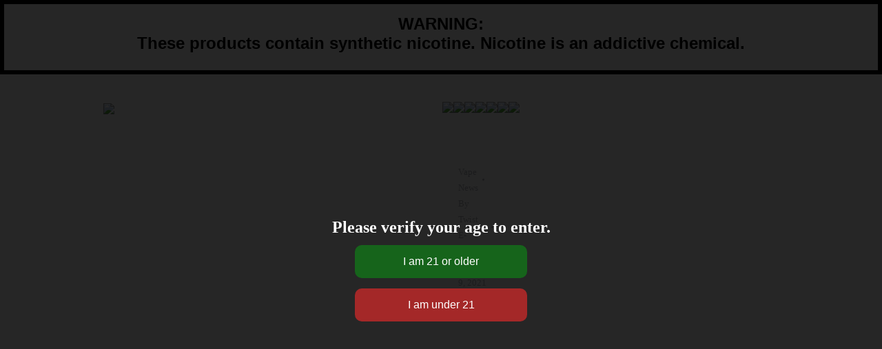

--- FILE ---
content_type: text/html; charset=UTF-8
request_url: https://www.twisteliquids.com/tag/vaping/
body_size: 27037
content:
<!-- This page is cached by the Hummingbird Performance plugin v3.18.1 - https://wordpress.org/plugins/hummingbird-performance/. --><!DOCTYPE html>
<!--[if !(IE 6) | !(IE 7) | !(IE 8)  ]><!-->
<html dir="ltr" lang="en" prefix="og: https://ogp.me/ns#" class="no-js">
<!--<![endif]-->
<head>
	<meta charset="UTF-8" />
		<meta name="viewport" content="width=device-width, initial-scale=1, maximum-scale=1, user-scalable=0">
	    	<link rel="profile" href="https://gmpg.org/xfn/11" />
    <style>
#wpadminbar #wp-admin-bar-wsm_free_top_button .ab-icon:before {
	content: "\f239";
	color: #FF9800;
	top: 3px;
}
</style>
		<!-- All in One SEO 4.9.3 - aioseo.com -->
	<meta name="robots" content="max-image-preview:large" />
	<link rel="canonical" href="https://www.twisteliquids.com/tag/vaping/" />
	<meta name="generator" content="All in One SEO (AIOSEO) 4.9.3" />
		<script type="application/ld+json" class="aioseo-schema">
			{"@context":"https:\/\/schema.org","@graph":[{"@type":"BreadcrumbList","@id":"https:\/\/www.twisteliquids.com\/tag\/vaping\/#breadcrumblist","itemListElement":[{"@type":"ListItem","@id":"https:\/\/www.twisteliquids.com#listItem","position":1,"name":"Home","item":"https:\/\/www.twisteliquids.com","nextItem":{"@type":"ListItem","@id":"https:\/\/www.twisteliquids.com\/tag\/vaping\/#listItem","name":"vaping"}},{"@type":"ListItem","@id":"https:\/\/www.twisteliquids.com\/tag\/vaping\/#listItem","position":2,"name":"vaping","previousItem":{"@type":"ListItem","@id":"https:\/\/www.twisteliquids.com#listItem","name":"Home"}}]},{"@type":"CollectionPage","@id":"https:\/\/www.twisteliquids.com\/tag\/vaping\/#collectionpage","url":"https:\/\/www.twisteliquids.com\/tag\/vaping\/","name":"vaping - Twist E-liquids","inLanguage":"en","isPartOf":{"@id":"https:\/\/www.twisteliquids.com\/#website"},"breadcrumb":{"@id":"https:\/\/www.twisteliquids.com\/tag\/vaping\/#breadcrumblist"}},{"@type":"Organization","@id":"https:\/\/www.twisteliquids.com\/#organization","name":"Twist E-liquids","description":"Get Twisted","url":"https:\/\/www.twisteliquids.com\/"},{"@type":"WebSite","@id":"https:\/\/www.twisteliquids.com\/#website","url":"https:\/\/www.twisteliquids.com\/","name":"Twist E-liquids","description":"Get Twisted","inLanguage":"en","publisher":{"@id":"https:\/\/www.twisteliquids.com\/#organization"}}]}
		</script>
		<!-- All in One SEO -->


	<!-- This site is optimized with the Yoast SEO plugin v26.7 - https://yoast.com/wordpress/plugins/seo/ -->
	<title>vaping - Twist E-liquids</title>
	<link rel="canonical" href="https://www.twisteliquids.com/tag/vaping/" />
	<meta property="og:locale" content="en_US" />
	<meta property="og:type" content="article" />
	<meta property="og:title" content="vaping Archives - Twist E-liquids" />
	<meta property="og:url" content="https://www.twisteliquids.com/tag/vaping/" />
	<meta property="og:site_name" content="Twist E-liquids" />
	<meta name="twitter:card" content="summary_large_image" />
	<script type="application/ld+json" class="yoast-schema-graph">{"@context":"https://schema.org","@graph":[{"@type":"CollectionPage","@id":"https://www.twisteliquids.com/tag/vaping/","url":"https://www.twisteliquids.com/tag/vaping/","name":"vaping Archives - Twist E-liquids","isPartOf":{"@id":"https://www.twisteliquids.com/#website"},"primaryImageOfPage":{"@id":"https://www.twisteliquids.com/tag/vaping/#primaryimage"},"image":{"@id":"https://www.twisteliquids.com/tag/vaping/#primaryimage"},"thumbnailUrl":"https://www.twisteliquids.com/wp-content/uploads/2021/02/shippingArtboard-2.jpg","breadcrumb":{"@id":"https://www.twisteliquids.com/tag/vaping/#breadcrumb"},"inLanguage":"en"},{"@type":"ImageObject","inLanguage":"en","@id":"https://www.twisteliquids.com/tag/vaping/#primaryimage","url":"https://www.twisteliquids.com/wp-content/uploads/2021/02/shippingArtboard-2.jpg","contentUrl":"https://www.twisteliquids.com/wp-content/uploads/2021/02/shippingArtboard-2.jpg","width":2000,"height":1200},{"@type":"BreadcrumbList","@id":"https://www.twisteliquids.com/tag/vaping/#breadcrumb","itemListElement":[{"@type":"ListItem","position":1,"name":"Home","item":"https://www.twisteliquids.com/"},{"@type":"ListItem","position":2,"name":"vaping"}]},{"@type":"WebSite","@id":"https://www.twisteliquids.com/#website","url":"https://www.twisteliquids.com/","name":"Twist E-liquids","description":"Get Twisted","potentialAction":[{"@type":"SearchAction","target":{"@type":"EntryPoint","urlTemplate":"https://www.twisteliquids.com/?s={search_term_string}"},"query-input":{"@type":"PropertyValueSpecification","valueRequired":true,"valueName":"search_term_string"}}],"inLanguage":"en"}]}</script>
	<!-- / Yoast SEO plugin. -->


<link rel='dns-prefetch' href='//jsappcdn.hikeorders.com' />
<link rel='dns-prefetch' href='//widgets.getsitecontrol.com' />
<link rel='dns-prefetch' href='//maps.googleapis.com' />
<link rel='dns-prefetch' href='//fonts.googleapis.com' />
<link rel='dns-prefetch' href='//b3108635.smushcdn.com' />
<link rel='dns-prefetch' href='//hb.wpmucdn.com' />
<link href='//hb.wpmucdn.com' rel='preconnect' />
<link href='https://fonts.googleapis.com' rel='preconnect' />
<link href='//fonts.gstatic.com' crossorigin='' rel='preconnect' />
<link rel="alternate" type="application/rss+xml" title="Twist E-liquids &raquo; Feed" href="https://www.twisteliquids.com/feed/" />
<link rel="alternate" type="application/rss+xml" title="Twist E-liquids &raquo; Comments Feed" href="https://www.twisteliquids.com/comments/feed/" />
<link rel="alternate" type="application/rss+xml" title="Twist E-liquids &raquo; vaping Tag Feed" href="https://www.twisteliquids.com/tag/vaping/feed/" />
		<style>
			.lazyload,
			.lazyloading {
				max-width: 100%;
			}
		</style>
				<!-- This site uses the Google Analytics by MonsterInsights plugin v9.11.1 - Using Analytics tracking - https://www.monsterinsights.com/ -->
							<script src="//www.googletagmanager.com/gtag/js?id=G-T7YE6PDKX4"  data-cfasync="false" data-wpfc-render="false" async></script>
			<script data-cfasync="false" data-wpfc-render="false">
				var mi_version = '9.11.1';
				var mi_track_user = true;
				var mi_no_track_reason = '';
								var MonsterInsightsDefaultLocations = {"page_location":"https:\/\/www.twisteliquids.com\/tag\/vaping\/"};
								if ( typeof MonsterInsightsPrivacyGuardFilter === 'function' ) {
					var MonsterInsightsLocations = (typeof MonsterInsightsExcludeQuery === 'object') ? MonsterInsightsPrivacyGuardFilter( MonsterInsightsExcludeQuery ) : MonsterInsightsPrivacyGuardFilter( MonsterInsightsDefaultLocations );
				} else {
					var MonsterInsightsLocations = (typeof MonsterInsightsExcludeQuery === 'object') ? MonsterInsightsExcludeQuery : MonsterInsightsDefaultLocations;
				}

								var disableStrs = [
										'ga-disable-G-T7YE6PDKX4',
									];

				/* Function to detect opted out users */
				function __gtagTrackerIsOptedOut() {
					for (var index = 0; index < disableStrs.length; index++) {
						if (document.cookie.indexOf(disableStrs[index] + '=true') > -1) {
							return true;
						}
					}

					return false;
				}

				/* Disable tracking if the opt-out cookie exists. */
				if (__gtagTrackerIsOptedOut()) {
					for (var index = 0; index < disableStrs.length; index++) {
						window[disableStrs[index]] = true;
					}
				}

				/* Opt-out function */
				function __gtagTrackerOptout() {
					for (var index = 0; index < disableStrs.length; index++) {
						document.cookie = disableStrs[index] + '=true; expires=Thu, 31 Dec 2099 23:59:59 UTC; path=/';
						window[disableStrs[index]] = true;
					}
				}

				if ('undefined' === typeof gaOptout) {
					function gaOptout() {
						__gtagTrackerOptout();
					}
				}
								window.dataLayer = window.dataLayer || [];

				window.MonsterInsightsDualTracker = {
					helpers: {},
					trackers: {},
				};
				if (mi_track_user) {
					function __gtagDataLayer() {
						dataLayer.push(arguments);
					}

					function __gtagTracker(type, name, parameters) {
						if (!parameters) {
							parameters = {};
						}

						if (parameters.send_to) {
							__gtagDataLayer.apply(null, arguments);
							return;
						}

						if (type === 'event') {
														parameters.send_to = monsterinsights_frontend.v4_id;
							var hookName = name;
							if (typeof parameters['event_category'] !== 'undefined') {
								hookName = parameters['event_category'] + ':' + name;
							}

							if (typeof MonsterInsightsDualTracker.trackers[hookName] !== 'undefined') {
								MonsterInsightsDualTracker.trackers[hookName](parameters);
							} else {
								__gtagDataLayer('event', name, parameters);
							}
							
						} else {
							__gtagDataLayer.apply(null, arguments);
						}
					}

					__gtagTracker('js', new Date());
					__gtagTracker('set', {
						'developer_id.dZGIzZG': true,
											});
					if ( MonsterInsightsLocations.page_location ) {
						__gtagTracker('set', MonsterInsightsLocations);
					}
										__gtagTracker('config', 'G-T7YE6PDKX4', {"forceSSL":"true","anonymize_ip":"true","link_attribution":"true"} );
										window.gtag = __gtagTracker;										(function () {
						/* https://developers.google.com/analytics/devguides/collection/analyticsjs/ */
						/* ga and __gaTracker compatibility shim. */
						var noopfn = function () {
							return null;
						};
						var newtracker = function () {
							return new Tracker();
						};
						var Tracker = function () {
							return null;
						};
						var p = Tracker.prototype;
						p.get = noopfn;
						p.set = noopfn;
						p.send = function () {
							var args = Array.prototype.slice.call(arguments);
							args.unshift('send');
							__gaTracker.apply(null, args);
						};
						var __gaTracker = function () {
							var len = arguments.length;
							if (len === 0) {
								return;
							}
							var f = arguments[len - 1];
							if (typeof f !== 'object' || f === null || typeof f.hitCallback !== 'function') {
								if ('send' === arguments[0]) {
									var hitConverted, hitObject = false, action;
									if ('event' === arguments[1]) {
										if ('undefined' !== typeof arguments[3]) {
											hitObject = {
												'eventAction': arguments[3],
												'eventCategory': arguments[2],
												'eventLabel': arguments[4],
												'value': arguments[5] ? arguments[5] : 1,
											}
										}
									}
									if ('pageview' === arguments[1]) {
										if ('undefined' !== typeof arguments[2]) {
											hitObject = {
												'eventAction': 'page_view',
												'page_path': arguments[2],
											}
										}
									}
									if (typeof arguments[2] === 'object') {
										hitObject = arguments[2];
									}
									if (typeof arguments[5] === 'object') {
										Object.assign(hitObject, arguments[5]);
									}
									if ('undefined' !== typeof arguments[1].hitType) {
										hitObject = arguments[1];
										if ('pageview' === hitObject.hitType) {
											hitObject.eventAction = 'page_view';
										}
									}
									if (hitObject) {
										action = 'timing' === arguments[1].hitType ? 'timing_complete' : hitObject.eventAction;
										hitConverted = mapArgs(hitObject);
										__gtagTracker('event', action, hitConverted);
									}
								}
								return;
							}

							function mapArgs(args) {
								var arg, hit = {};
								var gaMap = {
									'eventCategory': 'event_category',
									'eventAction': 'event_action',
									'eventLabel': 'event_label',
									'eventValue': 'event_value',
									'nonInteraction': 'non_interaction',
									'timingCategory': 'event_category',
									'timingVar': 'name',
									'timingValue': 'value',
									'timingLabel': 'event_label',
									'page': 'page_path',
									'location': 'page_location',
									'title': 'page_title',
									'referrer' : 'page_referrer',
								};
								for (arg in args) {
																		if (!(!args.hasOwnProperty(arg) || !gaMap.hasOwnProperty(arg))) {
										hit[gaMap[arg]] = args[arg];
									} else {
										hit[arg] = args[arg];
									}
								}
								return hit;
							}

							try {
								f.hitCallback();
							} catch (ex) {
							}
						};
						__gaTracker.create = newtracker;
						__gaTracker.getByName = newtracker;
						__gaTracker.getAll = function () {
							return [];
						};
						__gaTracker.remove = noopfn;
						__gaTracker.loaded = true;
						window['__gaTracker'] = __gaTracker;
					})();
									} else {
										console.log("");
					(function () {
						function __gtagTracker() {
							return null;
						}

						window['__gtagTracker'] = __gtagTracker;
						window['gtag'] = __gtagTracker;
					})();
									}
			</script>
							<!-- / Google Analytics by MonsterInsights -->
		<link rel='stylesheet' id='popup-maker-site-css' href='//www.twisteliquids.com/wp-content/uploads/pum/pum-site-styles.css?generated=1757629628&#038;ver=1.21.5' media='all' />
<style id='wp-img-auto-sizes-contain-inline-css'>
img:is([sizes=auto i],[sizes^="auto," i]){contain-intrinsic-size:3000px 1500px}
/*# sourceURL=wp-img-auto-sizes-contain-inline-css */
</style>
<link rel='stylesheet' id='wphb-1-css' href='https://hb.wpmucdn.com/www.twisteliquids.com/4e206d60-eff5-43f7-bce9-87b93d550971.css' media='all' />
<link rel='stylesheet' id='wp-block-library-css' href='https://hb.wpmucdn.com/www.twisteliquids.com/63e335f4-ccda-4579-a79b-e89e4de4985b.css' media='all' />
<style id='wp-block-library-theme-inline-css'>
.wp-block-audio :where(figcaption){color:#555;font-size:13px;text-align:center}.is-dark-theme .wp-block-audio :where(figcaption){color:#ffffffa6}.wp-block-audio{margin:0 0 1em}.wp-block-code{border:1px solid #ccc;border-radius:4px;font-family:Menlo,Consolas,monaco,monospace;padding:.8em 1em}.wp-block-embed :where(figcaption){color:#555;font-size:13px;text-align:center}.is-dark-theme .wp-block-embed :where(figcaption){color:#ffffffa6}.wp-block-embed{margin:0 0 1em}.blocks-gallery-caption{color:#555;font-size:13px;text-align:center}.is-dark-theme .blocks-gallery-caption{color:#ffffffa6}:root :where(.wp-block-image figcaption){color:#555;font-size:13px;text-align:center}.is-dark-theme :root :where(.wp-block-image figcaption){color:#ffffffa6}.wp-block-image{margin:0 0 1em}.wp-block-pullquote{border-bottom:4px solid;border-top:4px solid;color:currentColor;margin-bottom:1.75em}.wp-block-pullquote :where(cite),.wp-block-pullquote :where(footer),.wp-block-pullquote__citation{color:currentColor;font-size:.8125em;font-style:normal;text-transform:uppercase}.wp-block-quote{border-left:.25em solid;margin:0 0 1.75em;padding-left:1em}.wp-block-quote cite,.wp-block-quote footer{color:currentColor;font-size:.8125em;font-style:normal;position:relative}.wp-block-quote:where(.has-text-align-right){border-left:none;border-right:.25em solid;padding-left:0;padding-right:1em}.wp-block-quote:where(.has-text-align-center){border:none;padding-left:0}.wp-block-quote.is-large,.wp-block-quote.is-style-large,.wp-block-quote:where(.is-style-plain){border:none}.wp-block-search .wp-block-search__label{font-weight:700}.wp-block-search__button{border:1px solid #ccc;padding:.375em .625em}:where(.wp-block-group.has-background){padding:1.25em 2.375em}.wp-block-separator.has-css-opacity{opacity:.4}.wp-block-separator{border:none;border-bottom:2px solid;margin-left:auto;margin-right:auto}.wp-block-separator.has-alpha-channel-opacity{opacity:1}.wp-block-separator:not(.is-style-wide):not(.is-style-dots){width:100px}.wp-block-separator.has-background:not(.is-style-dots){border-bottom:none;height:1px}.wp-block-separator.has-background:not(.is-style-wide):not(.is-style-dots){height:2px}.wp-block-table{margin:0 0 1em}.wp-block-table td,.wp-block-table th{word-break:normal}.wp-block-table :where(figcaption){color:#555;font-size:13px;text-align:center}.is-dark-theme .wp-block-table :where(figcaption){color:#ffffffa6}.wp-block-video :where(figcaption){color:#555;font-size:13px;text-align:center}.is-dark-theme .wp-block-video :where(figcaption){color:#ffffffa6}.wp-block-video{margin:0 0 1em}:root :where(.wp-block-template-part.has-background){margin-bottom:0;margin-top:0;padding:1.25em 2.375em}
/*# sourceURL=/wp-includes/css/dist/block-library/theme.min.css */
</style>
<style id='classic-theme-styles-inline-css'>
/*! This file is auto-generated */
.wp-block-button__link{color:#fff;background-color:#32373c;border-radius:9999px;box-shadow:none;text-decoration:none;padding:calc(.667em + 2px) calc(1.333em + 2px);font-size:1.125em}.wp-block-file__button{background:#32373c;color:#fff;text-decoration:none}
/*# sourceURL=/wp-includes/css/classic-themes.min.css */
</style>
<link rel='stylesheet' id='aioseo/css/src/vue/standalone/blocks/table-of-contents/global.scss-css' href='https://hb.wpmucdn.com/www.twisteliquids.com/4cfa0e51-e805-4d75-b3d5-fa1e52394d38.css' media='all' />
<link rel='stylesheet' id='wp-components-css' href='https://hb.wpmucdn.com/www.twisteliquids.com/50315807-a23d-477a-a42e-ab6a280b1a3f.css' media='all' />
<link rel='stylesheet' id='wp-preferences-css' href='https://hb.wpmucdn.com/www.twisteliquids.com/9b68de35-9c80-4a49-aeb1-5d7604f81db1.css' media='all' />
<link rel='stylesheet' id='wp-block-editor-css' href='https://hb.wpmucdn.com/www.twisteliquids.com/2fa8fcce-02ad-4f7a-b79f-3dc48f49c0b9.css' media='all' />
<link rel='stylesheet' id='popup-maker-block-library-style-css' href='https://hb.wpmucdn.com/www.twisteliquids.com/eb0e5913-fefd-444e-ac7c-9596261df523.css' media='all' />
<style id='global-styles-inline-css'>
:root{--wp--preset--aspect-ratio--square: 1;--wp--preset--aspect-ratio--4-3: 4/3;--wp--preset--aspect-ratio--3-4: 3/4;--wp--preset--aspect-ratio--3-2: 3/2;--wp--preset--aspect-ratio--2-3: 2/3;--wp--preset--aspect-ratio--16-9: 16/9;--wp--preset--aspect-ratio--9-16: 9/16;--wp--preset--color--black: #000000;--wp--preset--color--cyan-bluish-gray: #abb8c3;--wp--preset--color--white: #FFF;--wp--preset--color--pale-pink: #f78da7;--wp--preset--color--vivid-red: #cf2e2e;--wp--preset--color--luminous-vivid-orange: #ff6900;--wp--preset--color--luminous-vivid-amber: #fcb900;--wp--preset--color--light-green-cyan: #7bdcb5;--wp--preset--color--vivid-green-cyan: #00d084;--wp--preset--color--pale-cyan-blue: #8ed1fc;--wp--preset--color--vivid-cyan-blue: #0693e3;--wp--preset--color--vivid-purple: #9b51e0;--wp--preset--color--accent: #ffe628;--wp--preset--color--dark-gray: #111;--wp--preset--color--light-gray: #767676;--wp--preset--gradient--vivid-cyan-blue-to-vivid-purple: linear-gradient(135deg,rgb(6,147,227) 0%,rgb(155,81,224) 100%);--wp--preset--gradient--light-green-cyan-to-vivid-green-cyan: linear-gradient(135deg,rgb(122,220,180) 0%,rgb(0,208,130) 100%);--wp--preset--gradient--luminous-vivid-amber-to-luminous-vivid-orange: linear-gradient(135deg,rgb(252,185,0) 0%,rgb(255,105,0) 100%);--wp--preset--gradient--luminous-vivid-orange-to-vivid-red: linear-gradient(135deg,rgb(255,105,0) 0%,rgb(207,46,46) 100%);--wp--preset--gradient--very-light-gray-to-cyan-bluish-gray: linear-gradient(135deg,rgb(238,238,238) 0%,rgb(169,184,195) 100%);--wp--preset--gradient--cool-to-warm-spectrum: linear-gradient(135deg,rgb(74,234,220) 0%,rgb(151,120,209) 20%,rgb(207,42,186) 40%,rgb(238,44,130) 60%,rgb(251,105,98) 80%,rgb(254,248,76) 100%);--wp--preset--gradient--blush-light-purple: linear-gradient(135deg,rgb(255,206,236) 0%,rgb(152,150,240) 100%);--wp--preset--gradient--blush-bordeaux: linear-gradient(135deg,rgb(254,205,165) 0%,rgb(254,45,45) 50%,rgb(107,0,62) 100%);--wp--preset--gradient--luminous-dusk: linear-gradient(135deg,rgb(255,203,112) 0%,rgb(199,81,192) 50%,rgb(65,88,208) 100%);--wp--preset--gradient--pale-ocean: linear-gradient(135deg,rgb(255,245,203) 0%,rgb(182,227,212) 50%,rgb(51,167,181) 100%);--wp--preset--gradient--electric-grass: linear-gradient(135deg,rgb(202,248,128) 0%,rgb(113,206,126) 100%);--wp--preset--gradient--midnight: linear-gradient(135deg,rgb(2,3,129) 0%,rgb(40,116,252) 100%);--wp--preset--font-size--small: 13px;--wp--preset--font-size--medium: 20px;--wp--preset--font-size--large: 36px;--wp--preset--font-size--x-large: 42px;--wp--preset--spacing--20: 0.44rem;--wp--preset--spacing--30: 0.67rem;--wp--preset--spacing--40: 1rem;--wp--preset--spacing--50: 1.5rem;--wp--preset--spacing--60: 2.25rem;--wp--preset--spacing--70: 3.38rem;--wp--preset--spacing--80: 5.06rem;--wp--preset--shadow--natural: 6px 6px 9px rgba(0, 0, 0, 0.2);--wp--preset--shadow--deep: 12px 12px 50px rgba(0, 0, 0, 0.4);--wp--preset--shadow--sharp: 6px 6px 0px rgba(0, 0, 0, 0.2);--wp--preset--shadow--outlined: 6px 6px 0px -3px rgb(255, 255, 255), 6px 6px rgb(0, 0, 0);--wp--preset--shadow--crisp: 6px 6px 0px rgb(0, 0, 0);}:where(.is-layout-flex){gap: 0.5em;}:where(.is-layout-grid){gap: 0.5em;}body .is-layout-flex{display: flex;}.is-layout-flex{flex-wrap: wrap;align-items: center;}.is-layout-flex > :is(*, div){margin: 0;}body .is-layout-grid{display: grid;}.is-layout-grid > :is(*, div){margin: 0;}:where(.wp-block-columns.is-layout-flex){gap: 2em;}:where(.wp-block-columns.is-layout-grid){gap: 2em;}:where(.wp-block-post-template.is-layout-flex){gap: 1.25em;}:where(.wp-block-post-template.is-layout-grid){gap: 1.25em;}.has-black-color{color: var(--wp--preset--color--black) !important;}.has-cyan-bluish-gray-color{color: var(--wp--preset--color--cyan-bluish-gray) !important;}.has-white-color{color: var(--wp--preset--color--white) !important;}.has-pale-pink-color{color: var(--wp--preset--color--pale-pink) !important;}.has-vivid-red-color{color: var(--wp--preset--color--vivid-red) !important;}.has-luminous-vivid-orange-color{color: var(--wp--preset--color--luminous-vivid-orange) !important;}.has-luminous-vivid-amber-color{color: var(--wp--preset--color--luminous-vivid-amber) !important;}.has-light-green-cyan-color{color: var(--wp--preset--color--light-green-cyan) !important;}.has-vivid-green-cyan-color{color: var(--wp--preset--color--vivid-green-cyan) !important;}.has-pale-cyan-blue-color{color: var(--wp--preset--color--pale-cyan-blue) !important;}.has-vivid-cyan-blue-color{color: var(--wp--preset--color--vivid-cyan-blue) !important;}.has-vivid-purple-color{color: var(--wp--preset--color--vivid-purple) !important;}.has-black-background-color{background-color: var(--wp--preset--color--black) !important;}.has-cyan-bluish-gray-background-color{background-color: var(--wp--preset--color--cyan-bluish-gray) !important;}.has-white-background-color{background-color: var(--wp--preset--color--white) !important;}.has-pale-pink-background-color{background-color: var(--wp--preset--color--pale-pink) !important;}.has-vivid-red-background-color{background-color: var(--wp--preset--color--vivid-red) !important;}.has-luminous-vivid-orange-background-color{background-color: var(--wp--preset--color--luminous-vivid-orange) !important;}.has-luminous-vivid-amber-background-color{background-color: var(--wp--preset--color--luminous-vivid-amber) !important;}.has-light-green-cyan-background-color{background-color: var(--wp--preset--color--light-green-cyan) !important;}.has-vivid-green-cyan-background-color{background-color: var(--wp--preset--color--vivid-green-cyan) !important;}.has-pale-cyan-blue-background-color{background-color: var(--wp--preset--color--pale-cyan-blue) !important;}.has-vivid-cyan-blue-background-color{background-color: var(--wp--preset--color--vivid-cyan-blue) !important;}.has-vivid-purple-background-color{background-color: var(--wp--preset--color--vivid-purple) !important;}.has-black-border-color{border-color: var(--wp--preset--color--black) !important;}.has-cyan-bluish-gray-border-color{border-color: var(--wp--preset--color--cyan-bluish-gray) !important;}.has-white-border-color{border-color: var(--wp--preset--color--white) !important;}.has-pale-pink-border-color{border-color: var(--wp--preset--color--pale-pink) !important;}.has-vivid-red-border-color{border-color: var(--wp--preset--color--vivid-red) !important;}.has-luminous-vivid-orange-border-color{border-color: var(--wp--preset--color--luminous-vivid-orange) !important;}.has-luminous-vivid-amber-border-color{border-color: var(--wp--preset--color--luminous-vivid-amber) !important;}.has-light-green-cyan-border-color{border-color: var(--wp--preset--color--light-green-cyan) !important;}.has-vivid-green-cyan-border-color{border-color: var(--wp--preset--color--vivid-green-cyan) !important;}.has-pale-cyan-blue-border-color{border-color: var(--wp--preset--color--pale-cyan-blue) !important;}.has-vivid-cyan-blue-border-color{border-color: var(--wp--preset--color--vivid-cyan-blue) !important;}.has-vivid-purple-border-color{border-color: var(--wp--preset--color--vivid-purple) !important;}.has-vivid-cyan-blue-to-vivid-purple-gradient-background{background: var(--wp--preset--gradient--vivid-cyan-blue-to-vivid-purple) !important;}.has-light-green-cyan-to-vivid-green-cyan-gradient-background{background: var(--wp--preset--gradient--light-green-cyan-to-vivid-green-cyan) !important;}.has-luminous-vivid-amber-to-luminous-vivid-orange-gradient-background{background: var(--wp--preset--gradient--luminous-vivid-amber-to-luminous-vivid-orange) !important;}.has-luminous-vivid-orange-to-vivid-red-gradient-background{background: var(--wp--preset--gradient--luminous-vivid-orange-to-vivid-red) !important;}.has-very-light-gray-to-cyan-bluish-gray-gradient-background{background: var(--wp--preset--gradient--very-light-gray-to-cyan-bluish-gray) !important;}.has-cool-to-warm-spectrum-gradient-background{background: var(--wp--preset--gradient--cool-to-warm-spectrum) !important;}.has-blush-light-purple-gradient-background{background: var(--wp--preset--gradient--blush-light-purple) !important;}.has-blush-bordeaux-gradient-background{background: var(--wp--preset--gradient--blush-bordeaux) !important;}.has-luminous-dusk-gradient-background{background: var(--wp--preset--gradient--luminous-dusk) !important;}.has-pale-ocean-gradient-background{background: var(--wp--preset--gradient--pale-ocean) !important;}.has-electric-grass-gradient-background{background: var(--wp--preset--gradient--electric-grass) !important;}.has-midnight-gradient-background{background: var(--wp--preset--gradient--midnight) !important;}.has-small-font-size{font-size: var(--wp--preset--font-size--small) !important;}.has-medium-font-size{font-size: var(--wp--preset--font-size--medium) !important;}.has-large-font-size{font-size: var(--wp--preset--font-size--large) !important;}.has-x-large-font-size{font-size: var(--wp--preset--font-size--x-large) !important;}
:where(.wp-block-post-template.is-layout-flex){gap: 1.25em;}:where(.wp-block-post-template.is-layout-grid){gap: 1.25em;}
:where(.wp-block-term-template.is-layout-flex){gap: 1.25em;}:where(.wp-block-term-template.is-layout-grid){gap: 1.25em;}
:where(.wp-block-columns.is-layout-flex){gap: 2em;}:where(.wp-block-columns.is-layout-grid){gap: 2em;}
:root :where(.wp-block-pullquote){font-size: 1.5em;line-height: 1.6;}
/*# sourceURL=global-styles-inline-css */
</style>
<link rel='stylesheet' id='wphb-2-css' href='https://hb.wpmucdn.com/www.twisteliquids.com/b4a8ccd9-0acc-48c7-8c5e-ec184cb5b64b.css' media='all' />
<link rel='stylesheet' id='dt-web-fonts-css' href='https://fonts.googleapis.com/css?family=Roboto:400,500,600,700%7CRoboto+Condensed:400,600,700' media='all' />
<link rel='stylesheet' id='wphb-3-css' href='https://hb.wpmucdn.com/www.twisteliquids.com/c8d764df-cd12-4877-80d9-08162a246484.css' media='all' />
<link rel='stylesheet' id='ultimate-vc-addons-selected-google-fonts-style-css' href='https://fonts.googleapis.com/css?family=Candal|Cabin:normal,500,600,700,italic,500italic,600italic,700italic|Bebas+Neue&#038;subset=latin,latin-ext,vietnamese' media='all' />
<script src="https://hb.wpmucdn.com/www.twisteliquids.com/2f9c19ed-dd10-450a-90e4-4e8efb155ad9.js" id="wphb-4-js"></script>
<script id="wphb-5-js-extra">
var WPURLS = {"siteurl":"https://www.twisteliquids.com","path":"/tag/vaping/"};
var emav_ajax_object = {"ajax_url":"https://www.twisteliquids.com/wp-admin/admin-ajax.php","verification_status":"all"};;;var LS_Meta = {"v":"6.10.2"};
//# sourceURL=wphb-5-js-extra
</script>
<script src="https://hb.wpmucdn.com/www.twisteliquids.com/87fd42f5-0d71-4a3e-b7d9-394df9285700.js" id="wphb-5-js"></script>
<script src="https://hb.wpmucdn.com/www.twisteliquids.com/73a53d23-5b3f-4d00-a0a2-e7d9ce0530ed.js" id="jquery-ui-core-js"></script>
<script id="wphb-6-js-extra">
var dtLocal = {"themeUrl":"https://www.twisteliquids.com/wp-content/themes/dt-the7","passText":"To view this protected post, enter the password below:","moreButtonText":{"loading":"Loading...","loadMore":"Load more"},"postID":"2005","ajaxurl":"https://www.twisteliquids.com/wp-admin/admin-ajax.php","REST":{"baseUrl":"https://www.twisteliquids.com/wp-json/the7/v1","endpoints":{"sendMail":"/send-mail"}},"contactMessages":{"required":"One or more fields have an error. Please check and try again.","terms":"Please accept the privacy policy.","fillTheCaptchaError":"Please, fill the captcha."},"captchaSiteKey":"","ajaxNonce":"72c8033a05","pageData":{"type":"archive","template":"archive","layout":"masonry"},"themeSettings":{"smoothScroll":"off","lazyLoading":false,"desktopHeader":{"height":100},"ToggleCaptionEnabled":"disabled","ToggleCaption":"Navigation","floatingHeader":{"showAfter":160,"showMenu":true,"height":80,"logo":{"showLogo":true,"html":"\u003Cimg class=\" preload-me\" src=\"https://www.twisteliquids.com/wp-content/uploads/2020/01/Twist-logo.png\" srcset=\"https://www.twisteliquids.com/wp-content/uploads/2020/01/Twist-logo.png 120w, https://www.twisteliquids.com/wp-content/uploads/2020/01/Twist-logo.png 120w\" width=\"120\" height=\"120\"   sizes=\"120px\" alt=\"Twist E-liquids\" /\u003E","url":"https://www.twisteliquids.com/"}},"topLine":{"floatingTopLine":{"logo":{"showLogo":false,"html":""}}},"mobileHeader":{"firstSwitchPoint":1100,"secondSwitchPoint":778,"firstSwitchPointHeight":60,"secondSwitchPointHeight":80,"mobileToggleCaptionEnabled":"disabled","mobileToggleCaption":"Menu"},"stickyMobileHeaderFirstSwitch":{"logo":{"html":"\u003Cimg class=\" preload-me\" src=\"https://www.twisteliquids.com/wp-content/uploads/2023/09/twist_ai_sm.gif\" srcset=\"https://www.twisteliquids.com/wp-content/uploads/2023/09/twist_ai_sm.gif 98w, https://www.twisteliquids.com/wp-content/uploads/2023/09/twist_ai_sm.gif 98w\" width=\"98\" height=\"81\"   sizes=\"98px\" alt=\"Twist E-liquids\" /\u003E"}},"stickyMobileHeaderSecondSwitch":{"logo":{"html":"\u003Cimg class=\" preload-me\" src=\"https://www.twisteliquids.com/wp-content/uploads/2023/09/twist_ai_sm.gif\" srcset=\"https://www.twisteliquids.com/wp-content/uploads/2023/09/twist_ai_sm.gif 98w, https://www.twisteliquids.com/wp-content/uploads/2023/09/twist_ai_sm.gif 98w\" width=\"98\" height=\"81\"   sizes=\"98px\" alt=\"Twist E-liquids\" /\u003E"}},"sidebar":{"switchPoint":990},"boxedWidth":"1340px"},"VCMobileScreenWidth":"768","elementor":{"settings":{"container_width":1140}}};
var dtShare = {"shareButtonText":{"facebook":"Share on Facebook","twitter":"Share on X","pinterest":"Pin it","linkedin":"Share on Linkedin","whatsapp":"Share on Whatsapp"},"overlayOpacity":"85"};
//# sourceURL=wphb-6-js-extra
</script>
<script src="https://hb.wpmucdn.com/www.twisteliquids.com/0022e190-21dc-41a0-abc3-090dad0cd6aa.js" id="wphb-6-js"></script>
<script src="https://maps.googleapis.com/maps/api/js" id="ultimate-vc-addons-googleapis-js"></script>
<script src="https://hb.wpmucdn.com/www.twisteliquids.com/2bc2a515-5cd2-438e-9728-0e708d079b77.js" id="jquery-ui-mouse-js"></script>
<script src="https://hb.wpmucdn.com/www.twisteliquids.com/2da857a0-17be-4af6-864a-cb90c86c846f.js" id="jquery-ui-slider-js"></script>
<script src="https://hb.wpmucdn.com/www.twisteliquids.com/7ec367dc-5584-4c40-a341-3f1a29f4aaca.js" id="wphb-7-js"></script>
<script></script><meta name="generator" content="Powered by LayerSlider 6.10.2 - Multi-Purpose, Responsive, Parallax, Mobile-Friendly Slider Plugin for WordPress." />
<!-- LayerSlider updates and docs at: https://layerslider.kreaturamedia.com -->
<link rel="https://api.w.org/" href="https://www.twisteliquids.com/wp-json/" /><link rel="alternate" title="JSON" type="application/json" href="https://www.twisteliquids.com/wp-json/wp/v2/tags/104" /><link rel="EditURI" type="application/rsd+xml" title="RSD" href="https://www.twisteliquids.com/xmlrpc.php?rsd" />
<meta name="generator" content="WordPress 6.9" />

        <!-- Wordpress Stats Manager -->
        <script type="text/javascript">
            var _wsm = _wsm || [];
            _wsm.push(['trackPageView']);
            _wsm.push(['enableLinkTracking']);
            _wsm.push(['enableHeartBeatTimer']);
            (function() {
                var u = "https://www.twisteliquids.com/wp-content/plugins/wp-stats-manager/";
                _wsm.push(['setUrlReferrer', ""]);
                _wsm.push(['setTrackerUrl', "https://www.twisteliquids.com/?wmcAction=wmcTrack"]);
                _wsm.push(['setSiteId', "1"]);
                _wsm.push(['setPageId', "0"]);
                _wsm.push(['setWpUserId', "0"]);
                var d = document,
                    g = d.createElement('script'),
                    s = d.getElementsByTagName('script')[0];
                g.type = 'text/javascript';
                g.async = true;
                g.defer = true;
                g.src = u + 'js/wsm_new.js';
                s.parentNode.insertBefore(g, s);
            })();
        </script>
        <!-- End Wordpress Stats Manager Code -->
<style type="text/css">
#emav-overlay-wrap {
	 background: rgba(0, 0, 0, .85);
	display:none;
}
</style>
		<script>
			document.documentElement.className = document.documentElement.className.replace('no-js', 'js');
		</script>
				<style>
			.no-js img.lazyload {
				display: none;
			}

			figure.wp-block-image img.lazyloading {
				min-width: 150px;
			}

			.lazyload,
			.lazyloading {
				--smush-placeholder-width: 100px;
				--smush-placeholder-aspect-ratio: 1/1;
				width: var(--smush-image-width, var(--smush-placeholder-width)) !important;
				aspect-ratio: var(--smush-image-aspect-ratio, var(--smush-placeholder-aspect-ratio)) !important;
			}

						.lazyload, .lazyloading {
				opacity: 0;
			}

			.lazyloaded {
				opacity: 1;
				transition: opacity 400ms;
				transition-delay: 0ms;
			}

					</style>
		<meta name="generator" content="Elementor 3.34.1; features: e_font_icon_svg; settings: css_print_method-external, google_font-enabled, font_display-auto">
<style>.recentcomments a{display:inline !important;padding:0 !important;margin:0 !important;}</style><!-- SEO meta tags powered by SmartCrawl https://wpmudev.com/project/smartcrawl-wordpress-seo/ -->
<link rel="canonical" href="https://www.twisteliquids.com/tag/vaping/" />
<script type="application/ld+json">{"@context":"https:\/\/schema.org","@graph":[{"@type":"Organization","@id":"https:\/\/www.twisteliquids.com\/#schema-publishing-organization","url":"https:\/\/www.twisteliquids.com","name":"Twist E-liquids"},{"@type":"WebSite","@id":"https:\/\/www.twisteliquids.com\/#schema-website","url":"https:\/\/www.twisteliquids.com","name":"Twist E-liquids","encoding":"UTF-8","potentialAction":{"@type":"SearchAction","target":"https:\/\/www.twisteliquids.com\/search\/{search_term_string}\/","query-input":"required name=search_term_string"}},{"@type":"CollectionPage","@id":"https:\/\/www.twisteliquids.com\/tag\/vaping\/#schema-webpage","isPartOf":{"@id":"https:\/\/www.twisteliquids.com\/#schema-website"},"publisher":{"@id":"https:\/\/www.twisteliquids.com\/#schema-publishing-organization"},"url":"https:\/\/www.twisteliquids.com\/tag\/vaping\/","mainEntity":{"@type":"ItemList","itemListElement":[{"@type":"ListItem","position":"1","url":"https:\/\/www.twisteliquids.com\/vape-companies-face-new-shipping-challenges-in-2021\/"},{"@type":"ListItem","position":"2","url":"https:\/\/www.twisteliquids.com\/dont-be-an-ash-hole-05-vape-hooligans\/"},{"@type":"ListItem","position":"3","url":"https:\/\/www.twisteliquids.com\/vape-responsibly-03\/"},{"@type":"ListItem","position":"4","url":"https:\/\/www.twisteliquids.com\/vape-responsibly-series-02-mikehla-duganieri\/"},{"@type":"ListItem","position":"5","url":"https:\/\/www.twisteliquids.com\/how-does-the-2020-vape-law-affect-you\/"},{"@type":"ListItem","position":"6","url":"https:\/\/www.twisteliquids.com\/vape-responsibly-series-01-ben-croteau\/"},{"@type":"ListItem","position":"7","url":"https:\/\/www.twisteliquids.com\/dont-be-an-ash-hole\/"},{"@type":"ListItem","position":"8","url":"https:\/\/www.twisteliquids.com\/vapemex-revista-diciembre-2019\/"},{"@type":"ListItem","position":"9","url":"https:\/\/www.twisteliquids.com\/the-aftermath-of-the-1998-msa-agreement\/"},{"@type":"ListItem","position":"10","url":"https:\/\/www.twisteliquids.com\/smoking-cessation-what-are-the-best-options\/"},{"@type":"ListItem","position":"11","url":"https:\/\/www.twisteliquids.com\/harm-reduction-the-real-impact-of-vaping\/"},{"@type":"ListItem","position":"12","url":"https:\/\/www.twisteliquids.com\/vape-south-america-peru-2019\/"}]}},{"@type":"BreadcrumbList","@id":"https:\/\/www.twisteliquids.com\/tag\/vaping?tag=vaping\/#breadcrumb","itemListElement":[{"@type":"ListItem","position":1,"name":"Home","item":"https:\/\/www.twisteliquids.com"},{"@type":"ListItem","position":2,"name":"Archive for vaping"}]}]}</script>
<!-- /SEO -->
			<style>
				.e-con.e-parent:nth-of-type(n+4):not(.e-lazyloaded):not(.e-no-lazyload),
				.e-con.e-parent:nth-of-type(n+4):not(.e-lazyloaded):not(.e-no-lazyload) * {
					background-image: none !important;
				}
				@media screen and (max-height: 1024px) {
					.e-con.e-parent:nth-of-type(n+3):not(.e-lazyloaded):not(.e-no-lazyload),
					.e-con.e-parent:nth-of-type(n+3):not(.e-lazyloaded):not(.e-no-lazyload) * {
						background-image: none !important;
					}
				}
				@media screen and (max-height: 640px) {
					.e-con.e-parent:nth-of-type(n+2):not(.e-lazyloaded):not(.e-no-lazyload),
					.e-con.e-parent:nth-of-type(n+2):not(.e-lazyloaded):not(.e-no-lazyload) * {
						background-image: none !important;
					}
				}
			</style>
			<meta name="generator" content="Powered by WPBakery Page Builder - drag and drop page builder for WordPress."/>
<meta name="generator" content="Powered by Slider Revolution 6.7.38 - responsive, Mobile-Friendly Slider Plugin for WordPress with comfortable drag and drop interface." />
<link rel="icon" href="https://b3108635.smushcdn.com/3108635/wp-content/uploads/2020/08/Twist-Logo-2020.png?lossy=1&strip=1&webp=1" type="image/png" sizes="16x16"/><link rel="icon" href="https://b3108635.smushcdn.com/3108635/wp-content/uploads/2020/08/Twist-Logo-2020.png?lossy=1&strip=1&webp=1" type="image/png" sizes="32x32"/><link rel="apple-touch-icon" href="https://b3108635.smushcdn.com/3108635/wp-content/uploads/2020/08/Twist-Logo-2020.png?lossy=1&strip=1&webp=1"><link rel="apple-touch-icon" sizes="76x76" href="https://b3108635.smushcdn.com/3108635/wp-content/uploads/2020/08/Twist-Logo-2020.png?lossy=1&strip=1&webp=1"><link rel="apple-touch-icon" sizes="120x120" href="https://b3108635.smushcdn.com/3108635/wp-content/uploads/2020/08/Twist-Logo-2020.png?lossy=1&strip=1&webp=1"><link rel="apple-touch-icon" sizes="152x152" href="https://b3108635.smushcdn.com/3108635/wp-content/uploads/2020/08/Twist-Logo-2020.png?lossy=1&strip=1&webp=1"><script>function setREVStartSize(e){
			//window.requestAnimationFrame(function() {
				window.RSIW = window.RSIW===undefined ? window.innerWidth : window.RSIW;
				window.RSIH = window.RSIH===undefined ? window.innerHeight : window.RSIH;
				try {
					var pw = document.getElementById(e.c).parentNode.offsetWidth,
						newh;
					pw = pw===0 || isNaN(pw) || (e.l=="fullwidth" || e.layout=="fullwidth") ? window.RSIW : pw;
					e.tabw = e.tabw===undefined ? 0 : parseInt(e.tabw);
					e.thumbw = e.thumbw===undefined ? 0 : parseInt(e.thumbw);
					e.tabh = e.tabh===undefined ? 0 : parseInt(e.tabh);
					e.thumbh = e.thumbh===undefined ? 0 : parseInt(e.thumbh);
					e.tabhide = e.tabhide===undefined ? 0 : parseInt(e.tabhide);
					e.thumbhide = e.thumbhide===undefined ? 0 : parseInt(e.thumbhide);
					e.mh = e.mh===undefined || e.mh=="" || e.mh==="auto" ? 0 : parseInt(e.mh,0);
					if(e.layout==="fullscreen" || e.l==="fullscreen")
						newh = Math.max(e.mh,window.RSIH);
					else{
						e.gw = Array.isArray(e.gw) ? e.gw : [e.gw];
						for (var i in e.rl) if (e.gw[i]===undefined || e.gw[i]===0) e.gw[i] = e.gw[i-1];
						e.gh = e.el===undefined || e.el==="" || (Array.isArray(e.el) && e.el.length==0)? e.gh : e.el;
						e.gh = Array.isArray(e.gh) ? e.gh : [e.gh];
						for (var i in e.rl) if (e.gh[i]===undefined || e.gh[i]===0) e.gh[i] = e.gh[i-1];
											
						var nl = new Array(e.rl.length),
							ix = 0,
							sl;
						e.tabw = e.tabhide>=pw ? 0 : e.tabw;
						e.thumbw = e.thumbhide>=pw ? 0 : e.thumbw;
						e.tabh = e.tabhide>=pw ? 0 : e.tabh;
						e.thumbh = e.thumbhide>=pw ? 0 : e.thumbh;
						for (var i in e.rl) nl[i] = e.rl[i]<window.RSIW ? 0 : e.rl[i];
						sl = nl[0];
						for (var i in nl) if (sl>nl[i] && nl[i]>0) { sl = nl[i]; ix=i;}
						var m = pw>(e.gw[ix]+e.tabw+e.thumbw) ? 1 : (pw-(e.tabw+e.thumbw)) / (e.gw[ix]);
						newh =  (e.gh[ix] * m) + (e.tabh + e.thumbh);
					}
					var el = document.getElementById(e.c);
					if (el!==null && el) el.style.height = newh+"px";
					el = document.getElementById(e.c+"_wrapper");
					if (el!==null && el) {
						el.style.height = newh+"px";
						el.style.display = "block";
					}
				} catch(e){
					console.log("Failure at Presize of Slider:" + e)
				}
			//});
		  };</script>
		<style id="wp-custom-css">
			/*WPPS start MP*/

.lazyload, .lazyloading {
    opacity: 10!important;
}

.dt-mega-menu-wrap, .sub-nav {
    top: 70%;
}

.branding a img, .branding img {
	max-width: 80%;}

.mobile-branding > a, .mobile-branding > img {
    padding:0px !important;
	
}

@media screen and (max-width: 778px)




/*WPPS start MP*/		</style>
		<noscript><style> .wpb_animate_when_almost_visible { opacity: 1; }</style></noscript><style id='the7-custom-inline-css' type='text/css'>
/*Icons above menu items*/
.main-nav > li > a .text-wrap,
.header-bar .main-nav > li > a,
.menu-box .main-nav > li > a {
-webkit-flex-flow: column wrap;
-moz-flex-flow: column wrap;
-ms-flex-flow: column wrap;
flex-flow: column wrap;
}
.main-nav > .menu-item > a .fa {
padding-right: 0;
padding-bottom: 4px;
}
</style>
				<style type="text/css" id="c4wp-checkout-css">
					.woocommerce-checkout .c4wp_captcha_field {
						margin-bottom: 10px;
						margin-top: 15px;
						position: relative;
						display: inline-block;
					}
				</style>
							<style type="text/css" id="c4wp-v3-lp-form-css">
				.login #login, .login #lostpasswordform {
					min-width: 350px !important;
				}
				.wpforms-field-c4wp iframe {
					width: 100% !important;
				}
			</style>
			</head>
<body data-rsssl=1 class="archive tag tag-vaping tag-104 wp-embed-responsive wp-theme-dt-the7 wp-child-theme-dt-the7-child the7-core-ver-2.7.12  emav-all layout-masonry description-under-image dt-responsive-on right-mobile-menu-close-icon ouside-menu-close-icon mobile-hamburger-close-bg-enable mobile-hamburger-close-bg-hover-enable fade-medium-mobile-menu-close-icon fade-medium-menu-close-icon accent-gradient srcset-enabled btn-flat custom-btn-color custom-btn-hover-color phantom-slide phantom-disable-decoration phantom-custom-logo-on sticky-mobile-header top-header first-switch-logo-left first-switch-menu-right second-switch-logo-left second-switch-menu-right right-mobile-menu layzr-loading-on popup-message-style the7-ver-14.0.1.1 dt-fa-compatibility wpb-js-composer js-comp-ver-8.7.2 vc_responsive elementor-default elementor-kit-">
<!-- The7 14.0.1.1 -->
<div class="fdaWarn">
		<p>WARNING: <br> These products contain synthetic nicotine. Nicotine is an addictive chemical.</p><p></p></div>
<div id="page">
	<a class="skip-link screen-reader-text" href="#content">Skip to content</a>

<div class="masthead inline-header center full-height shadow-mobile-header-decoration animate-position-mobile-menu-icon dt-parent-menu-clickable show-sub-menu-on-hover show-device-logo show-mobile-logo" >

	<div class="top-bar top-bar-empty top-bar-line-hide">
	<div class="top-bar-bg" ></div>
	<div class="mini-widgets left-widgets"></div><div class="mini-widgets right-widgets"></div></div>

	<header class="header-bar" role="banner">

		<div class="branding">
	<div id="site-title" class="assistive-text">Twist E-liquids</div>
	<div id="site-description" class="assistive-text">Get Twisted</div>
	<a class="" href="https://www.twisteliquids.com/"><img class="preload-me lazyload" data-src="https://b3108635.smushcdn.com/3108635/wp-content/uploads/2021/02/Twist-Logo-2020-R1.png?lossy=1&strip=1&webp=1" data-srcset="https://b3108635.smushcdn.com/3108635/wp-content/uploads/2021/02/Twist-Logo-2020-R1.png?lossy=1&strip=1&webp=1 200w, https://b3108635.smushcdn.com/3108635/wp-content/uploads/2021/02/Twist-Logo-2020-R1.png?lossy=1&strip=1&webp=1 200w" width="200" height="154"   data-sizes="200px" alt="Twist E-liquids" src="[data-uri]" style="--smush-placeholder-width: 200px; --smush-placeholder-aspect-ratio: 200/154;" /><img class="mobile-logo preload-me lazyload" data-src="https://b3108635.smushcdn.com/3108635/wp-content/uploads/2023/09/twist_ai_sm.gif?lossy=1&strip=1&webp=1" data-srcset="https://b3108635.smushcdn.com/3108635/wp-content/uploads/2023/09/twist_ai_sm.gif?lossy=1&strip=1&webp=1 98w, https://b3108635.smushcdn.com/3108635/wp-content/uploads/2023/09/twist_ai_sm.gif?lossy=1&strip=1&webp=1 98w" width="98" height="81"   data-sizes="98px" alt="Twist E-liquids" src="[data-uri]" style="--smush-placeholder-width: 98px; --smush-placeholder-aspect-ratio: 98/81;" /></a></div>

		<ul id="primary-menu" class="main-nav underline-decoration l-to-r-line outside-item-custom-margin"><li class="menu-item menu-item-type-post_type menu-item-object-page menu-item-home menu-item-1398 first depth-0"><a href='https://www.twisteliquids.com/' data-level='1'><span class="menu-item-text"><span class="menu-text"><img data-src="https://b3108635.smushcdn.com/3108635/wp-content/uploads/2023/09/menu_home_alt.png?lossy=1&strip=1&webp=1" src="[data-uri]" class="lazyload" style="--smush-placeholder-width: 92px; --smush-placeholder-aspect-ratio: 92/45;"></span></span></a></li> <li class="menu-item menu-item-type-custom menu-item-object-custom menu-item-has-children menu-item-222 has-children depth-0"><a href='#' data-level='1' aria-haspopup='true' aria-expanded='false'><span class="menu-item-text"><span class="menu-text"><img data-src="https://b3108635.smushcdn.com/3108635/wp-content/uploads/2023/09/menu_products_alt.png?lossy=1&strip=1&webp=1" src="[data-uri]" class="lazyload" style="--smush-placeholder-width: 95px; --smush-placeholder-aspect-ratio: 95/45;"></span></span></a><ul class="sub-nav hover-style-bg level-arrows-on" role="group"><li class="menu-item menu-item-type-custom menu-item-object-custom menu-item-has-children menu-item-2364 first has-children depth-1"><a href='#' data-level='2' aria-haspopup='true' aria-expanded='false'><span class="menu-item-text"><span class="menu-text">USA</span></span></a><ul class="sub-nav hover-style-bg level-arrows-on" role="group"><li class="menu-item menu-item-type-post_type menu-item-object-page menu-item-2370 first depth-2"><a href='https://www.twisteliquids.com/usa-freebase/' data-level='3'><span class="menu-item-text"><span class="menu-text">Freebase</span></span></a></li> <li class="menu-item menu-item-type-post_type menu-item-object-page menu-item-2376 depth-2"><a href='https://www.twisteliquids.com/usa-salt/' data-level='3'><span class="menu-item-text"><span class="menu-text">Salt</span></span></a></li> </ul></li> <li class="menu-item menu-item-type-custom menu-item-object-custom menu-item-has-children menu-item-1578 has-children depth-1"><a href='#' data-level='2' aria-haspopup='true' aria-expanded='false'><span class="menu-item-text"><span class="menu-text">Int&#8217;l</span></span></a><ul class="sub-nav hover-style-bg level-arrows-on" role="group"><li class="menu-item menu-item-type-post_type menu-item-object-page menu-item-2116 first depth-2"><a href='https://www.twisteliquids.com/freebase/' data-level='3'><span class="menu-item-text"><span class="menu-text">Freebase</span></span></a></li> <li class="menu-item menu-item-type-post_type menu-item-object-page menu-item-2122 depth-2"><a href='https://www.twisteliquids.com/salt/' data-level='3'><span class="menu-item-text"><span class="menu-text">Salt</span></span></a></li> </ul></li> <li class="menu-item menu-item-type-custom menu-item-object-custom menu-item-has-children menu-item-2055 has-children depth-1"><a href='#' data-level='2' aria-haspopup='true' aria-expanded='false'><span class="menu-item-text"><span class="menu-text">Synthetic</span></span></a><ul class="sub-nav hover-style-bg level-arrows-on" role="group"><li class="menu-item menu-item-type-custom menu-item-object-custom menu-item-2331 first depth-2"><a href='#' data-level='3'><span class="menu-item-text"><span class="menu-text">Freebase</span></span></a></li> <li class="menu-item menu-item-type-custom menu-item-object-custom menu-item-2332 depth-2"><a href='#' data-level='3'><span class="menu-item-text"><span class="menu-text">Salt</span></span></a></li> </ul></li> <li class="menu-item menu-item-type-post_type menu-item-object-page menu-item-2158 depth-1"><a href='https://www.twisteliquids.com/merch/' data-level='2'><span class="menu-item-text"><span class="menu-text">Merch</span></span></a></li> </ul></li> <li class="menu-item menu-item-type-post_type menu-item-object-page menu-item-has-children menu-item-1402 has-children depth-0"><a href='https://www.twisteliquids.com/about-twist-e-liquids-2021/' data-level='1' aria-haspopup='true' aria-expanded='false'><span class="menu-item-text"><span class="menu-text"><img data-src="https://b3108635.smushcdn.com/3108635/wp-content/uploads/2023/09/menu_about_alt.png?lossy=1&strip=1&webp=1" src="[data-uri]" class="lazyload" style="--smush-placeholder-width: 92px; --smush-placeholder-aspect-ratio: 92/45;"></span></span></a><ul class="sub-nav hover-style-bg level-arrows-on" role="group"><li class="menu-item menu-item-type-post_type menu-item-object-page menu-item-1401 first depth-1"><a href='https://www.twisteliquids.com/about-twist-e-liquids-2021/' data-level='2'><span class="menu-item-text"><span class="menu-text">About Twist</span></span></a></li> <li class="menu-item menu-item-type-post_type menu-item-object-page menu-item-1385 depth-1"><a href='https://www.twisteliquids.com/twist-catalogue/' data-level='2'><span class="menu-item-text"><span class="menu-text">Catalogue</span></span></a></li> </ul></li> <li class="menu-item menu-item-type-post_type menu-item-object-page menu-item-has-children menu-item-3850 has-children depth-0"><a href='https://www.twisteliquids.com/contact-us/' data-level='1' aria-haspopup='true' aria-expanded='false'><span class="menu-item-text"><span class="menu-text"><img data-src="https://b3108635.smushcdn.com/3108635/wp-content/uploads/2023/09/menu_contact_alt.png?lossy=1&strip=1&webp=1" src="[data-uri]" class="lazyload" style="--smush-placeholder-width: 127px; --smush-placeholder-aspect-ratio: 127/45;"></span></span></a><ul class="sub-nav hover-style-bg level-arrows-on" role="group"><li class="menu-item menu-item-type-post_type menu-item-object-page menu-item-3851 first depth-1"><a href='https://www.twisteliquids.com/contact-us/' data-level='2'><span class="menu-item-text"><span class="menu-text">Contact Us</span></span></a></li> </ul></li> <li class="menu-item menu-item-type-custom menu-item-object-custom menu-item-has-children menu-item-524 has-children depth-0"><a href='#' data-level='1' aria-haspopup='true' aria-expanded='false'><span class="menu-item-text"><span class="menu-text"><img data-src="https://b3108635.smushcdn.com/3108635/wp-content/uploads/2023/09/menu_blog_alt.png?lossy=1&strip=1&webp=1" src="[data-uri]" class="lazyload" style="--smush-placeholder-width: 77px; --smush-placeholder-aspect-ratio: 77/45;"></span></span></a><ul class="sub-nav hover-style-bg level-arrows-on" role="group"><li class="menu-item menu-item-type-custom menu-item-object-custom menu-item-has-children menu-item-525 first has-children depth-1"><a href='#' data-level='2' aria-haspopup='true' aria-expanded='false'><span class="menu-item-text"><span class="menu-text">Twist Worldwide</span></span></a><ul class="sub-nav hover-style-bg level-arrows-on" role="group"><li class="menu-item menu-item-type-post_type menu-item-object-page menu-item-2165 first depth-2"><a href='https://www.twisteliquids.com/twistai/' data-level='3'><span class="menu-item-text"><span class="menu-text">Powered By AI</span></span></a></li> <li class="menu-item menu-item-type-post_type menu-item-object-page menu-item-1491 depth-2"><a href='https://www.twisteliquids.com/twist-life/' data-level='3'><span class="menu-item-text"><span class="menu-text">Twist Life</span></span></a></li> <li class="menu-item menu-item-type-post_type menu-item-object-page menu-item-1490 depth-2"><a href='https://www.twisteliquids.com/vape-news/' data-level='3'><span class="menu-item-text"><span class="menu-text">Vape News</span></span></a></li> </ul></li> </ul></li> <li class="menu-item menu-item-type-custom menu-item-object-custom menu-item-1585 depth-0"><a href='https://www.youtube.com/playlist?list=PLBp3XSSlxlG486LHDfgO6JEUy9IrS4ZR4' data-level='1'><span class="menu-item-text"><span class="menu-text"><img data-src="https://b3108635.smushcdn.com/3108635/wp-content/uploads/2023/09/twist_ai_menu_logo_drk.png?lossy=1&strip=1&webp=1" src="[data-uri]" class="lazyload" style="--smush-placeholder-width: 98px; --smush-placeholder-aspect-ratio: 98/81;"></span></span></a></li> <li class="menu-item menu-item-type-custom menu-item-object-custom menu-item-has-children menu-item-1694 last has-children depth-0"><a href='#' data-level='1' aria-haspopup='true' aria-expanded='false'><span class="menu-item-text"><span class="menu-text"><img data-src="https://b3108635.smushcdn.com/3108635/wp-content/uploads/2023/09/menu_wholesale_alt.png?lossy=1&strip=1&webp=1" src="[data-uri]" class="lazyload" style="--smush-placeholder-width: 125px; --smush-placeholder-aspect-ratio: 125/45;"></span></span></a><ul class="sub-nav hover-style-bg level-arrows-on" role="group"><li class="menu-item menu-item-type-custom menu-item-object-custom menu-item-1696 first depth-1"><a href='https://dvbrands.com' data-level='2'><span class="menu-item-text"><span class="menu-text"><img data-src='https://milkshakeliquids.com/wp-content/uploads/2021/02/iconfinder_274_Ensign_Flag_Nation_states_2634451.png' align='left' src='[data-uri]' class='lazyload' />  US</span></span></a></li> <li class="menu-item menu-item-type-custom menu-item-object-custom menu-item-1697 depth-1"><a href='https://www.dvbrands.co.uk/' data-level='2'><span class="menu-item-text"><span class="menu-text"><img data-src='https://b3108635.smushcdn.com/3108635/wp-content/uploads/2021/02/iconfinder_273_Ensign_Flag_Nation_kingdom_2634450.png?lossy=1&strip=1&webp=1' align='left' src='[data-uri]' class='lazyload' style='--smush-placeholder-width: 24px; --smush-placeholder-aspect-ratio: 24/24;' />  UK</span></span></a></li> <li class="menu-item menu-item-type-custom menu-item-object-custom menu-item-1698 depth-1"><a href='http://www.twisteliquidsco.es/' data-level='2'><span class="menu-item-text"><span class="menu-text"><img data-src='https://b3108635.smushcdn.com/3108635/wp-content/uploads/2021/02/iconfinder_242_Ensign_Flag_Nation_spain_2634423.png?lossy=1&strip=1&webp=1' align='left' src='[data-uri]' class='lazyload' style='--smush-placeholder-width: 24px; --smush-placeholder-aspect-ratio: 24/24;' />  Spain</span></span></a></li> <li class="menu-item menu-item-type-custom menu-item-object-custom menu-item-2126 depth-1"><a href='https://twisteliquids.ca/' data-level='2'><span class="menu-item-text"><span class="menu-text"><img data-src='https://twisteliquids.ca/wp-content/uploads/2021/10/CA-Canada-Flag21.jpg' align='left' src='[data-uri]' class='lazyload' />  Canada</span></span></a></li> <li class="menu-item menu-item-type-custom menu-item-object-custom menu-item-1715 depth-1"><a href='https://www.twisteliquids.gr/' data-level='2'><span class="menu-item-text"><span class="menu-text"><img data-src='https://b3108635.smushcdn.com/3108635/wp-content/uploads/2021/10/GR-Greece-Flag.jpg?lossy=1&strip=1&webp=1' align='left' src='[data-uri]' class='lazyload' style='--smush-placeholder-width: 25px; --smush-placeholder-aspect-ratio: 25/17;' />  Greece</span></span></a></li> <li class="menu-item menu-item-type-custom menu-item-object-custom menu-item-2521 depth-1"><a href='https://www.twisteliquids.com/saudi-arabia/' data-level='2'><span class="menu-item-text"><span class="menu-text"><img data-src='https://b3108635.smushcdn.com/3108635/wp-content/uploads/2022/10/Flag_of_Saudi_Arabia.png?lossy=1&strip=1&webp=1' align='left' src='[data-uri]' class='lazyload' style='--smush-placeholder-width: 25px; --smush-placeholder-aspect-ratio: 25/17;' /> Saudi Arabia</span></span></a></li> </ul></li> </ul>
		
	</header>

</div>
<div role="navigation" aria-label="Main Menu" class="dt-mobile-header mobile-menu-show-divider">
	<div class="dt-close-mobile-menu-icon" aria-label="Close" role="button" tabindex="0"><div class="close-line-wrap"><span class="close-line"></span><span class="close-line"></span><span class="close-line"></span></div></div>	<ul id="mobile-menu" class="mobile-main-nav">
		<li class="menu-item menu-item-type-post_type menu-item-object-page menu-item-home menu-item-1398 first depth-0"><a href='https://www.twisteliquids.com/' data-level='1'><span class="menu-item-text"><span class="menu-text"><img data-src="https://b3108635.smushcdn.com/3108635/wp-content/uploads/2023/09/menu_home_alt.png?lossy=1&strip=1&webp=1" src="[data-uri]" class="lazyload" style="--smush-placeholder-width: 92px; --smush-placeholder-aspect-ratio: 92/45;"></span></span></a></li> <li class="menu-item menu-item-type-custom menu-item-object-custom menu-item-has-children menu-item-222 has-children depth-0"><a href='#' data-level='1' aria-haspopup='true' aria-expanded='false'><span class="menu-item-text"><span class="menu-text"><img data-src="https://b3108635.smushcdn.com/3108635/wp-content/uploads/2023/09/menu_products_alt.png?lossy=1&strip=1&webp=1" src="[data-uri]" class="lazyload" style="--smush-placeholder-width: 95px; --smush-placeholder-aspect-ratio: 95/45;"></span></span></a><ul class="sub-nav hover-style-bg level-arrows-on" role="group"><li class="menu-item menu-item-type-custom menu-item-object-custom menu-item-has-children menu-item-2364 first has-children depth-1"><a href='#' data-level='2' aria-haspopup='true' aria-expanded='false'><span class="menu-item-text"><span class="menu-text">USA</span></span></a><ul class="sub-nav hover-style-bg level-arrows-on" role="group"><li class="menu-item menu-item-type-post_type menu-item-object-page menu-item-2370 first depth-2"><a href='https://www.twisteliquids.com/usa-freebase/' data-level='3'><span class="menu-item-text"><span class="menu-text">Freebase</span></span></a></li> <li class="menu-item menu-item-type-post_type menu-item-object-page menu-item-2376 depth-2"><a href='https://www.twisteliquids.com/usa-salt/' data-level='3'><span class="menu-item-text"><span class="menu-text">Salt</span></span></a></li> </ul></li> <li class="menu-item menu-item-type-custom menu-item-object-custom menu-item-has-children menu-item-1578 has-children depth-1"><a href='#' data-level='2' aria-haspopup='true' aria-expanded='false'><span class="menu-item-text"><span class="menu-text">Int&#8217;l</span></span></a><ul class="sub-nav hover-style-bg level-arrows-on" role="group"><li class="menu-item menu-item-type-post_type menu-item-object-page menu-item-2116 first depth-2"><a href='https://www.twisteliquids.com/freebase/' data-level='3'><span class="menu-item-text"><span class="menu-text">Freebase</span></span></a></li> <li class="menu-item menu-item-type-post_type menu-item-object-page menu-item-2122 depth-2"><a href='https://www.twisteliquids.com/salt/' data-level='3'><span class="menu-item-text"><span class="menu-text">Salt</span></span></a></li> </ul></li> <li class="menu-item menu-item-type-custom menu-item-object-custom menu-item-has-children menu-item-2055 has-children depth-1"><a href='#' data-level='2' aria-haspopup='true' aria-expanded='false'><span class="menu-item-text"><span class="menu-text">Synthetic</span></span></a><ul class="sub-nav hover-style-bg level-arrows-on" role="group"><li class="menu-item menu-item-type-custom menu-item-object-custom menu-item-2331 first depth-2"><a href='#' data-level='3'><span class="menu-item-text"><span class="menu-text">Freebase</span></span></a></li> <li class="menu-item menu-item-type-custom menu-item-object-custom menu-item-2332 depth-2"><a href='#' data-level='3'><span class="menu-item-text"><span class="menu-text">Salt</span></span></a></li> </ul></li> <li class="menu-item menu-item-type-post_type menu-item-object-page menu-item-2158 depth-1"><a href='https://www.twisteliquids.com/merch/' data-level='2'><span class="menu-item-text"><span class="menu-text">Merch</span></span></a></li> </ul></li> <li class="menu-item menu-item-type-post_type menu-item-object-page menu-item-has-children menu-item-1402 has-children depth-0"><a href='https://www.twisteliquids.com/about-twist-e-liquids-2021/' data-level='1' aria-haspopup='true' aria-expanded='false'><span class="menu-item-text"><span class="menu-text"><img data-src="https://b3108635.smushcdn.com/3108635/wp-content/uploads/2023/09/menu_about_alt.png?lossy=1&strip=1&webp=1" src="[data-uri]" class="lazyload" style="--smush-placeholder-width: 92px; --smush-placeholder-aspect-ratio: 92/45;"></span></span></a><ul class="sub-nav hover-style-bg level-arrows-on" role="group"><li class="menu-item menu-item-type-post_type menu-item-object-page menu-item-1401 first depth-1"><a href='https://www.twisteliquids.com/about-twist-e-liquids-2021/' data-level='2'><span class="menu-item-text"><span class="menu-text">About Twist</span></span></a></li> <li class="menu-item menu-item-type-post_type menu-item-object-page menu-item-1385 depth-1"><a href='https://www.twisteliquids.com/twist-catalogue/' data-level='2'><span class="menu-item-text"><span class="menu-text">Catalogue</span></span></a></li> </ul></li> <li class="menu-item menu-item-type-post_type menu-item-object-page menu-item-has-children menu-item-3850 has-children depth-0"><a href='https://www.twisteliquids.com/contact-us/' data-level='1' aria-haspopup='true' aria-expanded='false'><span class="menu-item-text"><span class="menu-text"><img data-src="https://b3108635.smushcdn.com/3108635/wp-content/uploads/2023/09/menu_contact_alt.png?lossy=1&strip=1&webp=1" src="[data-uri]" class="lazyload" style="--smush-placeholder-width: 127px; --smush-placeholder-aspect-ratio: 127/45;"></span></span></a><ul class="sub-nav hover-style-bg level-arrows-on" role="group"><li class="menu-item menu-item-type-post_type menu-item-object-page menu-item-3851 first depth-1"><a href='https://www.twisteliquids.com/contact-us/' data-level='2'><span class="menu-item-text"><span class="menu-text">Contact Us</span></span></a></li> </ul></li> <li class="menu-item menu-item-type-custom menu-item-object-custom menu-item-has-children menu-item-524 has-children depth-0"><a href='#' data-level='1' aria-haspopup='true' aria-expanded='false'><span class="menu-item-text"><span class="menu-text"><img data-src="https://b3108635.smushcdn.com/3108635/wp-content/uploads/2023/09/menu_blog_alt.png?lossy=1&strip=1&webp=1" src="[data-uri]" class="lazyload" style="--smush-placeholder-width: 77px; --smush-placeholder-aspect-ratio: 77/45;"></span></span></a><ul class="sub-nav hover-style-bg level-arrows-on" role="group"><li class="menu-item menu-item-type-custom menu-item-object-custom menu-item-has-children menu-item-525 first has-children depth-1"><a href='#' data-level='2' aria-haspopup='true' aria-expanded='false'><span class="menu-item-text"><span class="menu-text">Twist Worldwide</span></span></a><ul class="sub-nav hover-style-bg level-arrows-on" role="group"><li class="menu-item menu-item-type-post_type menu-item-object-page menu-item-2165 first depth-2"><a href='https://www.twisteliquids.com/twistai/' data-level='3'><span class="menu-item-text"><span class="menu-text">Powered By AI</span></span></a></li> <li class="menu-item menu-item-type-post_type menu-item-object-page menu-item-1491 depth-2"><a href='https://www.twisteliquids.com/twist-life/' data-level='3'><span class="menu-item-text"><span class="menu-text">Twist Life</span></span></a></li> <li class="menu-item menu-item-type-post_type menu-item-object-page menu-item-1490 depth-2"><a href='https://www.twisteliquids.com/vape-news/' data-level='3'><span class="menu-item-text"><span class="menu-text">Vape News</span></span></a></li> </ul></li> </ul></li> <li class="menu-item menu-item-type-custom menu-item-object-custom menu-item-1585 depth-0"><a href='https://www.youtube.com/playlist?list=PLBp3XSSlxlG486LHDfgO6JEUy9IrS4ZR4' data-level='1'><span class="menu-item-text"><span class="menu-text"><img data-src="https://b3108635.smushcdn.com/3108635/wp-content/uploads/2023/09/twist_ai_menu_logo_drk.png?lossy=1&strip=1&webp=1" src="[data-uri]" class="lazyload" style="--smush-placeholder-width: 98px; --smush-placeholder-aspect-ratio: 98/81;"></span></span></a></li> <li class="menu-item menu-item-type-custom menu-item-object-custom menu-item-has-children menu-item-1694 last has-children depth-0"><a href='#' data-level='1' aria-haspopup='true' aria-expanded='false'><span class="menu-item-text"><span class="menu-text"><img data-src="https://b3108635.smushcdn.com/3108635/wp-content/uploads/2023/09/menu_wholesale_alt.png?lossy=1&strip=1&webp=1" src="[data-uri]" class="lazyload" style="--smush-placeholder-width: 125px; --smush-placeholder-aspect-ratio: 125/45;"></span></span></a><ul class="sub-nav hover-style-bg level-arrows-on" role="group"><li class="menu-item menu-item-type-custom menu-item-object-custom menu-item-1696 first depth-1"><a href='https://dvbrands.com' data-level='2'><span class="menu-item-text"><span class="menu-text"><img data-src='https://milkshakeliquids.com/wp-content/uploads/2021/02/iconfinder_274_Ensign_Flag_Nation_states_2634451.png' align='left' src='[data-uri]' class='lazyload' />  US</span></span></a></li> <li class="menu-item menu-item-type-custom menu-item-object-custom menu-item-1697 depth-1"><a href='https://www.dvbrands.co.uk/' data-level='2'><span class="menu-item-text"><span class="menu-text"><img data-src='https://b3108635.smushcdn.com/3108635/wp-content/uploads/2021/02/iconfinder_273_Ensign_Flag_Nation_kingdom_2634450.png?lossy=1&strip=1&webp=1' align='left' src='[data-uri]' class='lazyload' style='--smush-placeholder-width: 24px; --smush-placeholder-aspect-ratio: 24/24;' />  UK</span></span></a></li> <li class="menu-item menu-item-type-custom menu-item-object-custom menu-item-1698 depth-1"><a href='http://www.twisteliquidsco.es/' data-level='2'><span class="menu-item-text"><span class="menu-text"><img data-src='https://b3108635.smushcdn.com/3108635/wp-content/uploads/2021/02/iconfinder_242_Ensign_Flag_Nation_spain_2634423.png?lossy=1&strip=1&webp=1' align='left' src='[data-uri]' class='lazyload' style='--smush-placeholder-width: 24px; --smush-placeholder-aspect-ratio: 24/24;' />  Spain</span></span></a></li> <li class="menu-item menu-item-type-custom menu-item-object-custom menu-item-2126 depth-1"><a href='https://twisteliquids.ca/' data-level='2'><span class="menu-item-text"><span class="menu-text"><img data-src='https://twisteliquids.ca/wp-content/uploads/2021/10/CA-Canada-Flag21.jpg' align='left' src='[data-uri]' class='lazyload' />  Canada</span></span></a></li> <li class="menu-item menu-item-type-custom menu-item-object-custom menu-item-1715 depth-1"><a href='https://www.twisteliquids.gr/' data-level='2'><span class="menu-item-text"><span class="menu-text"><img data-src='https://b3108635.smushcdn.com/3108635/wp-content/uploads/2021/10/GR-Greece-Flag.jpg?lossy=1&strip=1&webp=1' align='left' src='[data-uri]' class='lazyload' style='--smush-placeholder-width: 25px; --smush-placeholder-aspect-ratio: 25/17;' />  Greece</span></span></a></li> <li class="menu-item menu-item-type-custom menu-item-object-custom menu-item-2521 depth-1"><a href='https://www.twisteliquids.com/saudi-arabia/' data-level='2'><span class="menu-item-text"><span class="menu-text"><img data-src='https://b3108635.smushcdn.com/3108635/wp-content/uploads/2022/10/Flag_of_Saudi_Arabia.png?lossy=1&strip=1&webp=1' align='left' src='[data-uri]' class='lazyload' style='--smush-placeholder-width: 25px; --smush-placeholder-aspect-ratio: 25/17;' /> Saudi Arabia</span></span></a></li> </ul></li> 	</ul>
	<div class='mobile-mini-widgets-in-menu'></div>
</div>

		<div class="page-title title-center disabled-bg page-title-responsive-enabled" data-prlx-speed="0.5">
			<div class="wf-wrap">

				<div class="page-title-head hgroup"><h1 >Tag Archives: <span>vaping</span></h1></div><div class="page-title-breadcrumbs"><div class="assistive-text">You are here:</div><ol class="breadcrumbs text-small" itemscope itemtype="https://schema.org/BreadcrumbList"><li itemprop="itemListElement" itemscope itemtype="https://schema.org/ListItem"><a itemprop="item" href="https://www.twisteliquids.com/" title="Home"><span itemprop="name">Home</span></a><meta itemprop="position" content="1" /></li><li class="current" itemprop="itemListElement" itemscope itemtype="https://schema.org/ListItem"><span itemprop="name">Entries tagged with "vaping"</span><meta itemprop="position" content="2" /></li></ol></div>			</div>
		</div>

		

<div id="main" class="sidebar-none sidebar-divider-vertical" 

	
    <div class="main-gradient"></div>
    <div class="wf-wrap">
    <div class="wf-container-main">

	

	<!-- Content -->
	<div id="content" class="content" role="main">

		<div class="wf-container loading-effect-fade-in iso-container bg-under-post description-under-image content-align-left" data-padding="10px" data-cur-page="1" data-width="320px" data-columns="3">
<div class="wf-cell iso-item" data-post-id="2005" data-date="2021-02-09T20:13:06+00:00" data-name="Vape Companies Face New Shipping Challenges in 2021">
	<article class="post post-2005 type-post status-publish format-standard has-post-thumbnail hentry category-vape-news tag-e-liquid tag-e-liquids tag-eliquid tag-eliquids tag-fed-ex tag-fedex tag-pact tag-pact-act tag-post-office tag-prevent-all-cigarette-trafficking tag-salts-by-twist-e-liquids tag-twist tag-twist-e-liquids tag-united-parcel-service tag-ups tag-us-post-office tag-usps tag-vape tag-vape-ban tag-vapes tag-vaping category-101 bg-on fullwidth-img description-off">

		
			<div class="blog-media wf-td">

				<p><a href="https://www.twisteliquids.com/vape-companies-face-new-shipping-challenges-in-2021/" class="alignnone rollover layzr-bg" ><img fetchpriority="high" class="preload-me iso-lazy-load aspect" src="data:image/svg+xml,%3Csvg%20xmlns%3D&#39;http%3A%2F%2Fwww.w3.org%2F2000%2Fsvg&#39;%20viewBox%3D&#39;0%200%20650%20390&#39;%2F%3E" data-src="https://b3108635.smushcdn.com/3108635/wp-content/uploads/2021/02/shippingArtboard-2-650x390.jpg?lossy=1&strip=1&webp=1" data-srcset="https://b3108635.smushcdn.com/3108635/wp-content/uploads/2021/02/shippingArtboard-2-650x390.jpg?lossy=1&strip=1&webp=1 650w, https://b3108635.smushcdn.com/3108635/wp-content/uploads/2021/02/shippingArtboard-2-1300x780.jpg?lossy=1&strip=1&webp=1 1300w" loading="eager" style="--ratio: 650 / 390" sizes="(max-width: 650px) 100vw, 650px" alt="" title="shippingArtboard-2" width="650" height="390"  /></a></p>
			</div>

		
		<div class="blog-content wf-td">
			<h3 class="entry-title"><a href="https://www.twisteliquids.com/vape-companies-face-new-shipping-challenges-in-2021/" title="Vape Companies Face New Shipping Challenges in 2021" rel="bookmark">Vape Companies Face New Shipping Challenges in 2021</a></h3>

			<div class="entry-meta"><span class="category-link"><a href="https://www.twisteliquids.com/category/vape-news/" >Vape News</a></span><a class="author vcard" href="https://www.twisteliquids.com/author/caleb/" title="View all posts by Twist E-Liquids" rel="author">By <span class="fn">Twist E-Liquids</span></a><a href="https://www.twisteliquids.com/2021/02/09/" title="8:13 pm" class="data-link" rel="bookmark"><time class="entry-date updated" datetime="2021-02-09T20:13:06+00:00">February 9, 2021</time></a></div><p>Vape Companies Face New Shipping Challenges in 2021 Congress Amends the PACT Act to Apply to All Vaping Products, Placing Huge Burden on Small Manufacturers as Third-Party Common Carriers Refuse to Ship Products Twist E-liquids is committed to providing its audience the latest news and information about issues that affect vaping and the community. In&hellip;</p>

		</div>

	</article>

</div>
<div class="wf-cell iso-item" data-post-id="1131" data-date="2020-01-28T21:19:10+00:00" data-name="Vape Responsibly Series 05 - Vape Hooligans">
	<article class="post post-1131 type-post status-publish format-standard has-post-thumbnail hentry category-twist-life tag-ash-hole tag-dont-be-an-ash-hole tag-e-juice tag-e-liquid tag-e-liquid-flavors tag-e-liquids tag-ejuice tag-eliquid tag-eliquids tag-flavor-ban tag-nic-salts tag-nicotine-replacement-therapy tag-nicotine-salts tag-pink-punch-lemonade tag-smoke-cessation tag-twist tag-twist-e-liquids tag-twist-vape-juice tag-vape-news tag-vaping tag-vaping-responsibly category-88 bg-on fullwidth-img description-off">

		
			<div class="blog-media wf-td">

				<p><a href="https://www.twisteliquids.com/dont-be-an-ash-hole-05-vape-hooligans/" class="alignnone rollover layzr-bg" ><img class="preload-me iso-lazy-load aspect" src="data:image/svg+xml,%3Csvg%20xmlns%3D&#39;http%3A%2F%2Fwww.w3.org%2F2000%2Fsvg&#39;%20viewBox%3D&#39;0%200%20650%20325&#39;%2F%3E" data-src="https://b3108635.smushcdn.com/3108635/wp-content/uploads/2020/01/Hooligan-twist-650x325.jpg?lossy=1&strip=1&webp=1" data-srcset="https://b3108635.smushcdn.com/3108635/wp-content/uploads/2020/01/Hooligan-twist-650x325.jpg?lossy=1&strip=1&webp=1 650w, https://b3108635.smushcdn.com/3108635/wp-content/uploads/2020/01/Hooligan-twist-1300x650.jpg?lossy=1&strip=1&webp=1 1300w" loading="eager" style="--ratio: 650 / 325" sizes="(max-width: 650px) 100vw, 650px" alt="Vape-Responsibly-5-Vape-Hooligans-Twist-E-Liquids" title="Hooligan-twist" width="650" height="325"  /></a></p>
			</div>

		
		<div class="blog-content wf-td">
			<h3 class="entry-title"><a href="https://www.twisteliquids.com/dont-be-an-ash-hole-05-vape-hooligans/" title="Vape Responsibly Series 05 &#8211; Vape Hooligans" rel="bookmark">Vape Responsibly Series 05 &#8211; Vape Hooligans</a></h3>

			<div class="entry-meta"><span class="category-link"><a href="https://www.twisteliquids.com/category/twist-life/" >Twist Life</a></span><a class="author vcard" href="https://www.twisteliquids.com/author/caleb/" title="View all posts by Twist E-Liquids" rel="author">By <span class="fn">Twist E-Liquids</span></a><a href="https://www.twisteliquids.com/2020/01/28/" title="9:19 pm" class="data-link" rel="bookmark"><time class="entry-date updated" datetime="2020-01-28T21:19:10+00:00">January 28, 2020</time></a></div><p>What does it mean to be an Ash-Hole, and more importantly, what does it mean to not be an Ash-hole? Over the past few weeks, Twist E-Liquids has been taking the time to break down the meaning behind this while we explore what vaping responsibly means, all to help show people the benefits that they&hellip;</p>

		</div>

	</article>

</div>
<div class="wf-cell iso-item" data-post-id="975" data-date="2020-01-13T20:50:19+00:00" data-name="Vape Responsibly Series 03 - Asad Hussain">
	<article class="post post-975 type-post status-publish format-standard has-post-thumbnail hentry category-twist-life tag-ash-hole tag-dont-be-an-ash-hole tag-e-juice tag-e-liquid tag-e-liquid-flavors tag-e-liquids tag-eliquids tag-responsible-vaping tag-twist tag-twist-e-liquids tag-twisteliquids tag-vape tag-vape-news tag-vape-responsible tag-vaper tag-vaping tag-vaping-responsibly category-88 bg-on fullwidth-img description-off">

		
			<div class="blog-media wf-td">

				<p><a href="https://www.twisteliquids.com/vape-responsibly-03/" class="alignnone rollover layzr-bg" ><img class="preload-me iso-lazy-load aspect" src="data:image/svg+xml,%3Csvg%20xmlns%3D&#39;http%3A%2F%2Fwww.w3.org%2F2000%2Fsvg&#39;%20viewBox%3D&#39;0%200%20650%20325&#39;%2F%3E" data-src="https://b3108635.smushcdn.com/3108635/wp-content/uploads/2021/01/Vape-Responsibly-Series-03-min-650x325.jpg?lossy=1&strip=1&webp=1" data-srcset="https://b3108635.smushcdn.com/3108635/wp-content/uploads/2021/01/Vape-Responsibly-Series-03-min-650x325.jpg?lossy=1&strip=1&webp=1 650w, https://b3108635.smushcdn.com/3108635/wp-content/uploads/2021/01/Vape-Responsibly-Series-03-min-1300x650.jpg?lossy=1&strip=1&webp=1 1300w" loading="eager" style="--ratio: 650 / 325" sizes="(max-width: 650px) 100vw, 650px" alt="" title="Vape-Responsibly-Series-03-min" width="650" height="325"  /></a></p>
			</div>

		
		<div class="blog-content wf-td">
			<h3 class="entry-title"><a href="https://www.twisteliquids.com/vape-responsibly-03/" title="Vape Responsibly Series 03 &#8211; Asad Hussain" rel="bookmark">Vape Responsibly Series 03 &#8211; Asad Hussain</a></h3>

			<div class="entry-meta"><span class="category-link"><a href="https://www.twisteliquids.com/category/twist-life/" >Twist Life</a></span><a class="author vcard" href="https://www.twisteliquids.com/author/caleb/" title="View all posts by Twist E-Liquids" rel="author">By <span class="fn">Twist E-Liquids</span></a><a href="https://www.twisteliquids.com/2020/01/13/" title="8:50 pm" class="data-link" rel="bookmark"><time class="entry-date updated" datetime="2020-01-13T20:50:19+00:00">January 13, 2020</time></a></div><p>Vape Responsibly Series 03 At Twist E-Liquids, one of our main goals is to help people vape responsibly, and that is the driving force behind most of the things that we do. This same initiative is who fuels our Don’t Be An Ash-Hole campaign, and we want to continue to highlight the stories of proud&hellip;</p>

		</div>

	</article>

</div>
<div class="wf-cell iso-item" data-post-id="942" data-date="2020-01-04T01:58:27+00:00" data-name="Vape Responsibly Series 02 - Mikehla Duganieri">
	<article class="post post-942 type-post status-publish format-standard has-post-thumbnail hentry category-twist-life tag-ash-hole tag-dont-be-an-ash-hole tag-ejuice tag-eliquid tag-twist tag-twist-e-liquids tag-twisteliquids tag-vape tag-vape-juice tag-vape-responsibly tag-vaping tag-vaping-responsibly category-88 bg-on fullwidth-img description-off">

		
			<div class="blog-media wf-td">

				<p><a href="https://www.twisteliquids.com/vape-responsibly-series-02-mikehla-duganieri/" class="alignnone rollover layzr-bg" ><img class="preload-me iso-lazy-load aspect" src="data:image/svg+xml,%3Csvg%20xmlns%3D&#39;http%3A%2F%2Fwww.w3.org%2F2000%2Fsvg&#39;%20viewBox%3D&#39;0%200%20650%20325&#39;%2F%3E" data-src="https://b3108635.smushcdn.com/3108635/wp-content/uploads/2021/01/Vape-Responsibly-MIK-min-650x325.png?lossy=1&strip=1&webp=1" data-srcset="https://b3108635.smushcdn.com/3108635/wp-content/uploads/2021/01/Vape-Responsibly-MIK-min-650x325.png?lossy=1&strip=1&webp=1 650w, https://b3108635.smushcdn.com/3108635/wp-content/uploads/2021/01/Vape-Responsibly-MIK-min-1300x650.png?lossy=1&strip=1&webp=1 1300w" loading="eager" style="--ratio: 650 / 325" sizes="(max-width: 650px) 100vw, 650px" alt="" title="Vape-Responsibly-MIK-min" width="650" height="325"  /></a></p>
			</div>

		
		<div class="blog-content wf-td">
			<h3 class="entry-title"><a href="https://www.twisteliquids.com/vape-responsibly-series-02-mikehla-duganieri/" title="Vape Responsibly Series 02 &#8211; Mikehla Duganieri" rel="bookmark">Vape Responsibly Series 02 &#8211; Mikehla Duganieri</a></h3>

			<div class="entry-meta"><span class="category-link"><a href="https://www.twisteliquids.com/category/twist-life/" >Twist Life</a></span><a class="author vcard" href="https://www.twisteliquids.com/author/caleb/" title="View all posts by Twist E-Liquids" rel="author">By <span class="fn">Twist E-Liquids</span></a><a href="https://www.twisteliquids.com/2020/01/04/" title="1:58 am" class="data-link" rel="bookmark"><time class="entry-date updated" datetime="2020-01-04T01:58:27+00:00">January 4, 2020</time></a></div><p>Vape Responsibly Series 02 In our last Don’t Be an Ash-Hole post, Vape Responsibly Issue 01, we spent time talking with Ben Crouteau and learning about how he was able to successfully transition to vaping. Ben had been a long-time combustible tobacco smoker, and his gradual introduction to vaping helped him quit the habit entirely.&hellip;</p>

		</div>

	</article>

</div>
<div class="wf-cell iso-item" data-post-id="930" data-date="2020-01-03T23:10:57+00:00" data-name="How Does The 2020 Vape Law Affect You?">
	<article class="post post-930 type-post status-publish format-standard has-post-thumbnail hentry category-vape-news tag-ban-vapes tag-closed-system tag-closed-system-ecigarettes tag-disposables tag-e-liquid tag-ejuice-e-juice tag-fda tag-flavor-pods tag-nic-salts tag-nicotine-salts tag-open-tank-vape tag-open-tank-vaping tag-twist-e-liquid tag-twist-eliquid tag-twisteliquid tag-twst-nicotine-salts tag-twst-salts tag-twst-to-go tag-vape-ban tag-vape-juice tag-vapes tag-vaping category-101 bg-on fullwidth-img description-off">

		
			<div class="blog-media wf-td">

				<p><a href="https://www.twisteliquids.com/how-does-the-2020-vape-law-affect-you/" class="alignnone rollover layzr-bg" ><img class="preload-me iso-lazy-load aspect" src="data:image/svg+xml,%3Csvg%20xmlns%3D&#39;http%3A%2F%2Fwww.w3.org%2F2000%2Fsvg&#39;%20viewBox%3D&#39;0%200%20650%20325&#39;%2F%3E" data-src="https://b3108635.smushcdn.com/3108635/wp-content/uploads/2020/01/Its-Not-You-Its-US-650x325.png?lossy=1&strip=1&webp=1" data-srcset="https://b3108635.smushcdn.com/3108635/wp-content/uploads/2020/01/Its-Not-You-Its-US-650x325.png?lossy=1&strip=1&webp=1 650w, https://b3108635.smushcdn.com/3108635/wp-content/uploads/2020/01/Its-Not-You-Its-US-1300x650.png?lossy=1&strip=1&webp=1 1300w" loading="eager" style="--ratio: 650 / 325" sizes="(max-width: 650px) 100vw, 650px" alt="Vape Responsibly" title="Its-Not-You-Its-US" width="650" height="325"  /></a></p>
			</div>

		
		<div class="blog-content wf-td">
			<h3 class="entry-title"><a href="https://www.twisteliquids.com/how-does-the-2020-vape-law-affect-you/" title="How Does The 2020 Vape Law Affect You?" rel="bookmark">How Does The 2020 Vape Law Affect You?</a></h3>

			<div class="entry-meta"><span class="category-link"><a href="https://www.twisteliquids.com/category/vape-news/" >Vape News</a></span><a class="author vcard" href="https://www.twisteliquids.com/author/caleb/" title="View all posts by Twist E-Liquids" rel="author">By <span class="fn">Twist E-Liquids</span></a><a href="https://www.twisteliquids.com/2020/01/03/" title="11:10 pm" class="data-link" rel="bookmark"><time class="entry-date updated" datetime="2020-01-03T23:10:57+00:00">January 3, 2020</time></a></div><p>Updates on FDA Laws It&#8217;s Not You&#8230; It&#8217;s U.S. With all the rules and regulations that have passed regarding vaping as of late, we understand that it can be confusing to know what exactly has changed. The Trump administration has signed two pieces of legislation from the U.S. Food and Drug Administration that may impact&hellip;</p>

		</div>

	</article>

</div>
<div class="wf-cell iso-item" data-post-id="905" data-date="2019-12-27T23:15:40+00:00" data-name="Vape Responsibly Series 01 - Ben Croteau">
	<article class="post post-905 type-post status-publish format-standard has-post-thumbnail hentry category-twist-life tag-dont-be-an-ashhole tag-dont-be-an-ash-hole tag-e-juice tag-e-liquid tag-ejuice tag-eliquid tag-twist-e-liquids tag-twist-vape-juice tag-twist-vapes tag-twisteliquids tag-vape tag-vape-juice tag-vaping tag-vaping-with-twist category-88 bg-on fullwidth-img description-off">

		
			<div class="blog-media wf-td">

				<p><a href="https://www.twisteliquids.com/vape-responsibly-series-01-ben-croteau/" class="alignnone rollover layzr-bg" ><img class="preload-me iso-lazy-load aspect" src="data:image/svg+xml,%3Csvg%20xmlns%3D&#39;http%3A%2F%2Fwww.w3.org%2F2000%2Fsvg&#39;%20viewBox%3D&#39;0%200%20650%20325&#39;%2F%3E" data-src="https://b3108635.smushcdn.com/3108635/wp-content/uploads/2019/12/Vape-Responsibly-1-650x325.jpg?lossy=1&strip=1&webp=1" data-srcset="https://b3108635.smushcdn.com/3108635/wp-content/uploads/2019/12/Vape-Responsibly-1-650x325.jpg?lossy=1&strip=1&webp=1 650w, https://b3108635.smushcdn.com/3108635/wp-content/uploads/2019/12/Vape-Responsibly-1-1300x650.jpg?lossy=1&strip=1&webp=1 1300w" loading="eager" style="--ratio: 650 / 325" sizes="(max-width: 650px) 100vw, 650px" alt="" title="Vape-Responsibly" width="650" height="325"  /></a></p>
			</div>

		
		<div class="blog-content wf-td">
			<h3 class="entry-title"><a href="https://www.twisteliquids.com/vape-responsibly-series-01-ben-croteau/" title="Vape Responsibly Series 01 &#8211; Ben Croteau" rel="bookmark">Vape Responsibly Series 01 &#8211; Ben Croteau</a></h3>

			<div class="entry-meta"><span class="category-link"><a href="https://www.twisteliquids.com/category/twist-life/" >Twist Life</a></span><a class="author vcard" href="https://www.twisteliquids.com/author/caleb/" title="View all posts by Twist E-Liquids" rel="author">By <span class="fn">Twist E-Liquids</span></a><a href="https://www.twisteliquids.com/2019/12/27/" title="11:15 pm" class="data-link" rel="bookmark"><time class="entry-date updated" datetime="2019-12-27T23:15:40+00:00">December 27, 2019</time></a></div><p>Some of you may already be familiar with the term Ash-hole, and if you’re not then our Don’t Be An Ash-Hole post will bring you up to speed. The goal isn’t to shame people into vaping, but to raise awareness around the truth about vaping and how it has positively impacted some people&#8217;s lives. Some&hellip;</p>

		</div>

	</article>

</div>
<div class="wf-cell iso-item" data-post-id="882" data-date="2019-12-07T00:40:10+00:00" data-name="Don’t Be An Ash-Hole">
	<article class="post post-882 type-post status-publish format-standard has-post-thumbnail hentry category-twist-life tag-ash-hole tag-ashhole tag-e-liquids tag-no-smoking tag-twist tag-twist-e-liquids tag-twisteliquids tag-twistliquids tag-vape tag-vape-community tag-vape-e-liquid tag-vape-juice tag-vape-life tag-vaping category-88 bg-on fullwidth-img description-off">

		
			<div class="blog-media wf-td">

				<p><a href="https://www.twisteliquids.com/dont-be-an-ash-hole/" class="alignnone rollover layzr-bg" ><img class="preload-me iso-lazy-load aspect" src="data:image/svg+xml,%3Csvg%20xmlns%3D&#39;http%3A%2F%2Fwww.w3.org%2F2000%2Fsvg&#39;%20viewBox%3D&#39;0%200%20650%20325&#39;%2F%3E" data-src="https://b3108635.smushcdn.com/3108635/wp-content/uploads/2019/12/Dont-Be-An-Ash-Hole-650x325.jpg?lossy=1&strip=1&webp=1" data-srcset="https://b3108635.smushcdn.com/3108635/wp-content/uploads/2019/12/Dont-Be-An-Ash-Hole-650x325.jpg?lossy=1&strip=1&webp=1 650w, https://b3108635.smushcdn.com/3108635/wp-content/uploads/2019/12/Dont-Be-An-Ash-Hole-1300x650.jpg?lossy=1&strip=1&webp=1 1300w" loading="eager" style="--ratio: 650 / 325" sizes="(max-width: 650px) 100vw, 650px" alt="" title="Dont-Be-An-Ash-Hole" width="650" height="325"  /></a></p>
			</div>

		
		<div class="blog-content wf-td">
			<h3 class="entry-title"><a href="https://www.twisteliquids.com/dont-be-an-ash-hole/" title="Don’t Be An Ash-Hole" rel="bookmark">Don’t Be An Ash-Hole</a></h3>

			<div class="entry-meta"><span class="category-link"><a href="https://www.twisteliquids.com/category/twist-life/" >Twist Life</a></span><a class="author vcard" href="https://www.twisteliquids.com/author/caleb/" title="View all posts by Twist E-Liquids" rel="author">By <span class="fn">Twist E-Liquids</span></a><a href="https://www.twisteliquids.com/2019/12/07/" title="12:40 am" class="data-link" rel="bookmark"><time class="entry-date updated" datetime="2019-12-07T00:40:10+00:00">December 7, 2019</time></a></div><p>What’s an Ash-Hole? As far as puns go, “Ash-Hole” is fairly easy to understand, and there’s a chance that everyone knows an Ash-Hole or two. HA! But even though you understand the term, do you really know what it means to be an Ash-Hole?  Think of any smoker that you know &#8211; imagine them casually&hellip;</p>

		</div>

	</article>

</div>
<div class="wf-cell iso-item" data-post-id="810" data-date="2019-10-01T21:41:27+00:00" data-name="VAPEMEX Magazine Diciembre 2019">
	<article class="post post-810 type-post status-publish format-standard has-post-thumbnail hentry category-featured-articles tag-cucumber-lemon-lime tag-hecho-con-amor tag-latin-america tag-latin-american-flavor tag-made-with-love tag-pepino-flavor tag-pepino-lemon-lime tag-pepino-twist tag-pepino-twist-e-liquid tag-twiist-e-liquid tag-twist-e-liquids tag-vape tag-vaping category-126 bg-on fullwidth-img description-off">

		
			<div class="blog-media wf-td">

				<p><a href="https://www.twisteliquids.com/vapemex-revista-diciembre-2019/" class="alignnone rollover layzr-bg" ><img class="preload-me iso-lazy-load aspect" src="data:image/svg+xml,%3Csvg%20xmlns%3D&#39;http%3A%2F%2Fwww.w3.org%2F2000%2Fsvg&#39;%20viewBox%3D&#39;0%200%20650%20325&#39;%2F%3E" data-src="https://b3108635.smushcdn.com/3108635/wp-content/uploads/2019/10/VAPEMEX-DECEMBER-2019-SPREAD-650x325.jpg?lossy=1&strip=1&webp=1" data-srcset="https://b3108635.smushcdn.com/3108635/wp-content/uploads/2019/10/VAPEMEX-DECEMBER-2019-SPREAD-650x325.jpg?lossy=1&strip=1&webp=1 650w, https://b3108635.smushcdn.com/3108635/wp-content/uploads/2019/10/VAPEMEX-DECEMBER-2019-SPREAD-1300x650.jpg?lossy=1&strip=1&webp=1 1300w" loading="eager" style="--ratio: 650 / 325" sizes="(max-width: 650px) 100vw, 650px" alt="" title="VAPEMEX-DECEMBER-2019-SPREAD" width="650" height="325"  /></a></p>
			</div>

		
		<div class="blog-content wf-td">
			<h3 class="entry-title"><a href="https://www.twisteliquids.com/vapemex-revista-diciembre-2019/" title="VAPEMEX Magazine Diciembre 2019" rel="bookmark">VAPEMEX Magazine Diciembre 2019</a></h3>

			<div class="entry-meta"><span class="category-link"><a href="https://www.twisteliquids.com/category/featured-articles/" >Featured Articles</a></span><a class="author vcard" href="https://www.twisteliquids.com/author/caleb/" title="View all posts by Twist E-Liquids" rel="author">By <span class="fn">Twist E-Liquids</span></a><a href="https://www.twisteliquids.com/2019/10/01/" title="9:41 pm" class="data-link" rel="bookmark"><time class="entry-date updated" datetime="2019-10-01T21:41:27+00:00">October 1, 2019</time></a></div><p>Un sabor adicional y exclusivo de Twist E-Liquids se presentará en la edición de diciembre de VapeMex 2019. Pepino Twist es la mezcla de sabores perfectamente equilibrada que muchas personas conocen y aman. El agradable sabor de los pepinos frescos, junto con un jugo de lima que le da un toque delicioso a sus papilas&hellip;</p>

		</div>

	</article>

</div>
<div class="wf-cell iso-item" data-post-id="807" data-date="2019-10-01T20:23:17+00:00" data-name="The Aftermath of the 1998 MSA Agreement">
	<article class="post post-807 type-post status-publish format-standard has-post-thumbnail hentry category-vape-news tag-big-tobacco tag-fight-the-ban tag-flavor-ban tag-msa-agreement tag-news tag-stand-up tag-stop-the-flavor-ban tag-twist-e-liquids tag-vape tag-vape-news tag-vaper tag-vaping category-101 bg-on fullwidth-img description-off">

		
			<div class="blog-media wf-td">

				<p><a href="https://www.twisteliquids.com/the-aftermath-of-the-1998-msa-agreement/" class="alignnone rollover layzr-bg" ><img class="preload-me iso-lazy-load aspect" src="data:image/svg+xml,%3Csvg%20xmlns%3D&#39;http%3A%2F%2Fwww.w3.org%2F2000%2Fsvg&#39;%20viewBox%3D&#39;0%200%20650%20325&#39;%2F%3E" data-src="https://b3108635.smushcdn.com/3108635/wp-content/uploads/2019/10/The-Aftermath-of-the-1998-MSA-Agreement-650x325.jpg?lossy=1&strip=1&webp=1" data-srcset="https://b3108635.smushcdn.com/3108635/wp-content/uploads/2019/10/The-Aftermath-of-the-1998-MSA-Agreement-650x325.jpg?lossy=1&strip=1&webp=1 650w, https://b3108635.smushcdn.com/3108635/wp-content/uploads/2019/10/The-Aftermath-of-the-1998-MSA-Agreement-1300x650.jpg?lossy=1&strip=1&webp=1 1300w" loading="eager" style="--ratio: 650 / 325" sizes="(max-width: 650px) 100vw, 650px" alt="" title="The-Aftermath-of-the-1998-MSA-Agreement" width="650" height="325"  /></a></p>
			</div>

		
		<div class="blog-content wf-td">
			<h3 class="entry-title"><a href="https://www.twisteliquids.com/the-aftermath-of-the-1998-msa-agreement/" title="The Aftermath of the 1998 MSA Agreement" rel="bookmark">The Aftermath of the 1998 MSA Agreement</a></h3>

			<div class="entry-meta"><span class="category-link"><a href="https://www.twisteliquids.com/category/vape-news/" >Vape News</a></span><a class="author vcard" href="https://www.twisteliquids.com/author/caleb/" title="View all posts by Twist E-Liquids" rel="author">By <span class="fn">Twist E-Liquids</span></a><a href="https://www.twisteliquids.com/2019/10/01/" title="8:23 pm" class="data-link" rel="bookmark"><time class="entry-date updated" datetime="2019-10-01T20:23:17+00:00">October 1, 2019</time></a></div><p>With vapers all over the country fighting to #savetheflavors, it has become a vital issue affecting many vapers lives and livelihood. The media reports has placed a keen focus on the apparent dangers that arise from vaping. For the past few weeks, we have taken the time to wade through the vast amount of misleading&hellip;</p>

		</div>

	</article>

</div>
<div class="wf-cell iso-item" data-post-id="800" data-date="2019-09-30T22:22:13+00:00" data-name="Smoking Cessation: What Are The Best Options?">
	<article class="post post-800 type-post status-publish format-standard has-post-thumbnail hentry category-vape-news tag-by-twist-e-liquids tag-by-twist-eliquids tag-flavor-ban tag-nicotine-replacement-therapy tag-nicotine-replacement tag-smoke-cessation tag-stop-smoking tag-tobacco-switch tag-twist tag-twist-e-liquids tag-twist-liquids tag-twist-vape-juice tag-vape tag-vape-juice tag-vape-therapy tag-vaping tag-vaping-change category-101 bg-on fullwidth-img description-off">

		
			<div class="blog-media wf-td">

				<p><a href="https://www.twisteliquids.com/smoking-cessation-what-are-the-best-options/" class="alignnone rollover layzr-bg" ><img class="preload-me iso-lazy-load aspect" src="data:image/svg+xml,%3Csvg%20xmlns%3D&#39;http%3A%2F%2Fwww.w3.org%2F2000%2Fsvg&#39;%20viewBox%3D&#39;0%200%20650%20325&#39;%2F%3E" data-src="https://b3108635.smushcdn.com/3108635/wp-content/uploads/2019/09/Smoking-Cessation-650x325.jpg?lossy=1&strip=1&webp=1" data-srcset="https://b3108635.smushcdn.com/3108635/wp-content/uploads/2019/09/Smoking-Cessation-650x325.jpg?lossy=1&strip=1&webp=1 650w, https://b3108635.smushcdn.com/3108635/wp-content/uploads/2019/09/Smoking-Cessation-1300x650.jpg?lossy=1&strip=1&webp=1 1300w" loading="eager" style="--ratio: 650 / 325" sizes="(max-width: 650px) 100vw, 650px" alt="" title="Smoking-Cessation" width="650" height="325"  /></a></p>
			</div>

		
		<div class="blog-content wf-td">
			<h3 class="entry-title"><a href="https://www.twisteliquids.com/smoking-cessation-what-are-the-best-options/" title="Smoking Cessation: What Are The Best Options?" rel="bookmark">Smoking Cessation: What Are The Best Options?</a></h3>

			<div class="entry-meta"><span class="category-link"><a href="https://www.twisteliquids.com/category/vape-news/" >Vape News</a></span><a class="author vcard" href="https://www.twisteliquids.com/author/caleb/" title="View all posts by Twist E-Liquids" rel="author">By <span class="fn">Twist E-Liquids</span></a><a href="https://www.twisteliquids.com/2019/09/30/" title="10:22 pm" class="data-link" rel="bookmark"><time class="entry-date updated" datetime="2019-09-30T22:22:13+00:00">September 30, 2019</time></a></div><p>There are a few arguments that surround vaping, and they essentially boil down to a few broad claims. The first of these claims is that vaping is inherently far worse than smoking combustible cigarettes. The second claim is that vaping is introducing a highly addictive chemical (nicotine) to a new generation of teens. The third&hellip;</p>

		</div>

	</article>

</div>
<div class="wf-cell iso-item" data-post-id="758" data-date="2019-09-17T19:39:40+00:00" data-name="Harm Reduction: The Real Impact of Vaping">
	<article class="post post-758 type-post status-publish format-standard has-post-thumbnail hentry category-vape-news tag-nicotine-replacement-therapy tag-quit-smoking tag-smoke-cessation tag-stop-the-vape-bans tag-stop-the-vape-flavor-bans tag-twist-e-liquids tag-twist-juice tag-twist-liquids tag-twist-vape-juice tag-twist-vape-liquids tag-twisteliquids tag-vape tag-vape-bans tag-vape-flavor-bans tag-vape-juice tag-vape-juice-by-twist tag-vape-liquids tag-vape-news tag-vaping tag-vaping-in-the-news category-101 bg-on fullwidth-img description-off">

		
			<div class="blog-media wf-td">

				<p><a href="https://www.twisteliquids.com/harm-reduction-the-real-impact-of-vaping/" class="alignnone rollover layzr-bg" ><img class="preload-me iso-lazy-load aspect" src="data:image/svg+xml,%3Csvg%20xmlns%3D&#39;http%3A%2F%2Fwww.w3.org%2F2000%2Fsvg&#39;%20viewBox%3D&#39;0%200%20650%20325&#39;%2F%3E" data-src="https://b3108635.smushcdn.com/3108635/wp-content/uploads/2019/09/Twist-E-Liquids-Harm-Reduction-The-Real-Impact-of-Vaping-1-650x325.jpg?lossy=1&strip=1&webp=1" data-srcset="https://b3108635.smushcdn.com/3108635/wp-content/uploads/2019/09/Twist-E-Liquids-Harm-Reduction-The-Real-Impact-of-Vaping-1-650x325.jpg?lossy=1&strip=1&webp=1 650w, https://b3108635.smushcdn.com/3108635/wp-content/uploads/2019/09/Twist-E-Liquids-Harm-Reduction-The-Real-Impact-of-Vaping-1-1300x650.jpg?lossy=1&strip=1&webp=1 1300w" loading="eager" style="--ratio: 650 / 325" sizes="(max-width: 650px) 100vw, 650px" alt="" title="Twist-E-Liquids-Harm-Reduction&#8211;The-Real-Impact-of-Vaping" width="650" height="325"  /></a></p>
			</div>

		
		<div class="blog-content wf-td">
			<h3 class="entry-title"><a href="https://www.twisteliquids.com/harm-reduction-the-real-impact-of-vaping/" title="Harm Reduction: The Real Impact of Vaping" rel="bookmark">Harm Reduction: The Real Impact of Vaping</a></h3>

			<div class="entry-meta"><span class="category-link"><a href="https://www.twisteliquids.com/category/vape-news/" >Vape News</a></span><a class="author vcard" href="https://www.twisteliquids.com/author/caleb/" title="View all posts by Twist E-Liquids" rel="author">By <span class="fn">Twist E-Liquids</span></a><a href="https://www.twisteliquids.com/2019/09/17/" title="7:39 pm" class="data-link" rel="bookmark"><time class="entry-date updated" datetime="2019-09-17T19:39:40+00:00">September 17, 2019</time></a></div><p>Similar to the blog post we wrote last week, Truth Is Power: Getting The Facts Right About Vaping, we would like to continue to give the vape community additional perspectives and unreported facts that relate to vaping.  This week, the article that we will be sharing is titled “Public Health Consequences of E-Cigarettes”, published by&hellip;</p>

		</div>

	</article>

</div>
<div class="wf-cell iso-item" data-post-id="658" data-date="2019-08-28T18:03:50+00:00" data-name="Vape South America Peru 2019">
	<article class="post post-658 type-post status-publish format-standard has-post-thumbnail hentry category-events tag-domos-art-lima tag-domos-art-peru tag-outdoor-event tag-outdoor-expo tag-peru-events tag-peru-expo tag-twist tag-twist-e-liquids tag-twist-events tag-twist-expo tag-twist-vape-juice tag-vape tag-vape-expo tag-vape-peru tag-vape-show tag-vape-south-america tag-vape-south-america-expo tag-vape-twist tag-vapers tag-vaping category-19 bg-on fullwidth-img description-off">

		
			<div class="blog-media wf-td">

				<p><a href="https://www.twisteliquids.com/vape-south-america-peru-2019/" class="alignnone rollover layzr-bg" ><img class="preload-me iso-lazy-load aspect" src="data:image/svg+xml,%3Csvg%20xmlns%3D&#39;http%3A%2F%2Fwww.w3.org%2F2000%2Fsvg&#39;%20viewBox%3D&#39;0%200%20650%20325&#39;%2F%3E" data-src="https://b3108635.smushcdn.com/3108635/wp-content/uploads/2019/08/Twist-E-Liquids-Vape-South-America-Peru-650x325.jpg?lossy=1&strip=1&webp=1" data-srcset="https://b3108635.smushcdn.com/3108635/wp-content/uploads/2019/08/Twist-E-Liquids-Vape-South-America-Peru-650x325.jpg?lossy=1&strip=1&webp=1 650w, https://b3108635.smushcdn.com/3108635/wp-content/uploads/2019/08/Twist-E-Liquids-Vape-South-America-Peru-1300x650.jpg?lossy=1&strip=1&webp=1 1300w" loading="eager" style="--ratio: 650 / 325" sizes="(max-width: 650px) 100vw, 650px" alt="Vape South America Twist E-Liquids Peru" title="Vape-South-America-Twist-E-Liquids-Peru" width="650" height="325"  /></a></p>
			</div>

		
		<div class="blog-content wf-td">
			<h3 class="entry-title"><a href="https://www.twisteliquids.com/vape-south-america-peru-2019/" title="Vape South America Peru 2019" rel="bookmark">Vape South America Peru 2019</a></h3>

			<div class="entry-meta"><span class="category-link"><a href="https://www.twisteliquids.com/category/events/" >Events</a></span><a class="author vcard" href="https://www.twisteliquids.com/author/caleb/" title="View all posts by Twist E-Liquids" rel="author">By <span class="fn">Twist E-Liquids</span></a><a href="https://www.twisteliquids.com/2019/08/28/" title="6:03 pm" class="data-link" rel="bookmark"><time class="entry-date updated" datetime="2019-08-28T18:03:50+00:00">August 28, 2019</time></a></div><p>Find Twist E-Liquids At Vape South America Peru 2019!  Vape South America is the premier vape convention in Central and Southern America, and it is an exciting annual event organized by VapeConventions.com. VapeConventions is responsible for organizing international vape expos and tradeshows around the world, and Twist E-Liquids is excited to be a part of&hellip;</p>

		</div>

	</article>

</div></div>
	</div><!-- #content -->

	

			</div><!-- .wf-container -->
		</div><!-- .wf-wrap -->

	
	</div><!-- #main -->

	

<a href="#" class="scroll-top"><svg version="1.1" xmlns="http://www.w3.org/2000/svg" xmlns:xlink="http://www.w3.org/1999/xlink" x="0px" y="0px"
	 viewBox="0 0 16 16" style="enable-background:new 0 0 16 16;" xml:space="preserve">
<path d="M11.7,6.3l-3-3C8.5,3.1,8.3,3,8,3c0,0,0,0,0,0C7.7,3,7.5,3.1,7.3,3.3l-3,3c-0.4,0.4-0.4,1,0,1.4c0.4,0.4,1,0.4,1.4,0L7,6.4
	V12c0,0.6,0.4,1,1,1s1-0.4,1-1V6.4l1.3,1.3c0.4,0.4,1,0.4,1.4,0C11.9,7.5,12,7.3,12,7S11.9,6.5,11.7,6.3z"/>
</svg><span class="screen-reader-text">Go to Top</span></a>

</div><!-- #page -->


		<script>
			window.RS_MODULES = window.RS_MODULES || {};
			window.RS_MODULES.modules = window.RS_MODULES.modules || {};
			window.RS_MODULES.waiting = window.RS_MODULES.waiting || [];
			window.RS_MODULES.defered = false;
			window.RS_MODULES.moduleWaiting = window.RS_MODULES.moduleWaiting || {};
			window.RS_MODULES.type = 'compiled';
		</script>
		<script type="speculationrules">
{"prefetch":[{"source":"document","where":{"and":[{"href_matches":"/*"},{"not":{"href_matches":["/wp-*.php","/wp-admin/*","/wp-content/uploads/*","/wp-content/*","/wp-content/plugins/*","/wp-content/themes/dt-the7-child/*","/wp-content/themes/dt-the7/*","/*\\?(.+)"]}},{"not":{"selector_matches":"a[rel~=\"nofollow\"]"}},{"not":{"selector_matches":".no-prefetch, .no-prefetch a"}}]},"eagerness":"conservative"}]}
</script>

<!-- Start of ChatBot (www.chatbot.com) code -->
<script type="text/javascript">
    window.__be = window.__be || {};
    window.__be.id = "60f897a738601b000766c902";
    (function() {
        var be = document.createElement('script'); be.type = 'text/javascript'; be.async = true;
        be.src = ('https:' == document.location.protocol ? 'https://' : 'http://') + 'cdn.chatbot.com/widget/plugin.js';
        var s = document.getElementsByTagName('script')[0]; s.parentNode.insertBefore(be, s);
    })();
</script>
<!-- End of ChatBot code -->
<script type="text/javascript">
        jQuery(function(){
        var arrLiveStats=[];
        var WSM_PREFIX="wsm";
		
        jQuery(".if-js-closed").removeClass("if-js-closed").addClass("closed");
                var wsmFnSiteLiveStats=function(){
                           jQuery.ajax({
                               type: "POST",
                               url: wsm_ajaxObject.ajax_url,
                               data: { action: 'liveSiteStats', requests: JSON.stringify(arrLiveStats), r: Math.random() }
                           }).done(function( strResponse ) {
                                if(strResponse!="No"){
                                    arrResponse=JSON.parse(strResponse);
                                    jQuery.each(arrResponse, function(key,value){
                                    
                                        $element= document.getElementById(key);
                                        oldValue=parseInt($element.getAttribute("data-value").replace(/,/g, ""));
                                        diff=parseInt(value.replace(/,/g, ""))-oldValue;
                                        $class="";
                                        
                                        if(diff>=0){
                                            diff="+"+diff;
                                        }else{
                                            $class="wmcRedBack";
                                        }

                                        $element.setAttribute("data-value",value);
                                        $element.innerHTML=diff;
                                        jQuery("#"+key).addClass($class).show().siblings(".wsmH2Number").text(value);
                                        
                                        if(key=="SiteUserOnline")
                                        {
                                            var onlineUserCnt = arrResponse.wsmSiteUserOnline;
                                            if(jQuery("#wsmSiteUserOnline").length)
                                            {
                                                jQuery("#wsmSiteUserOnline").attr("data-value",onlineUserCnt);   jQuery("#wsmSiteUserOnline").next(".wsmH2Number").html("<a target=\"_blank\" href=\"?page=wsm_traffic&subPage=UsersOnline&subTab=summary\">"+onlineUserCnt+"</a>");
                                            }
                                        }
                                    });
                                    setTimeout(function() {
                                        jQuery.each(arrResponse, function(key,value){
                                            jQuery("#"+key).removeClass("wmcRedBack").hide();
                                        });
                                    }, 1500);
                                }
                           });
                       }
                       if(arrLiveStats.length>0){
                          setInterval(wsmFnSiteLiveStats, 10000);
                       }});
        </script>
			<script type="text/javascript">
				var _paq = _paq || [];
								_paq.push(['trackPageView']);
								(function () {
					var u = "https://analytics1.wpmudev.com/";
					_paq.push(['setTrackerUrl', u + 'track/']);
					_paq.push(['setSiteId', '10029']);
					var d   = document, g = d.createElement('script'), s = d.getElementsByTagName('script')[0];
					g.type  = 'text/javascript';
					g.async = true;
					g.defer = true;
					g.src   = 'https://analytics.wpmucdn.com/matomo.js';
					s.parentNode.insertBefore(g, s);
				})();
			</script>
			<div 
	id="pum-3894" 
	role="dialog" 
	aria-modal="false"
	aria-labelledby="pum_popup_title_3894"
	class="pum pum-overlay pum-theme-2186 pum-theme-default-theme popmake-overlay pum-click-to-close click_open" 
	data-popmake="{&quot;id&quot;:3894,&quot;slug&quot;:&quot;twist-worldwide&quot;,&quot;theme_id&quot;:2186,&quot;cookies&quot;:[],&quot;triggers&quot;:[{&quot;type&quot;:&quot;click_open&quot;,&quot;settings&quot;:{&quot;extra_selectors&quot;:&quot;&quot;,&quot;cookie_name&quot;:null}}],&quot;mobile_disabled&quot;:null,&quot;tablet_disabled&quot;:null,&quot;meta&quot;:{&quot;display&quot;:{&quot;stackable&quot;:false,&quot;overlay_disabled&quot;:false,&quot;scrollable_content&quot;:false,&quot;disable_reposition&quot;:false,&quot;size&quot;:&quot;medium&quot;,&quot;responsive_min_width&quot;:&quot;0%&quot;,&quot;responsive_min_width_unit&quot;:false,&quot;responsive_max_width&quot;:&quot;100%&quot;,&quot;responsive_max_width_unit&quot;:false,&quot;custom_width&quot;:&quot;640px&quot;,&quot;custom_width_unit&quot;:false,&quot;custom_height&quot;:&quot;380px&quot;,&quot;custom_height_unit&quot;:false,&quot;custom_height_auto&quot;:false,&quot;location&quot;:&quot;center&quot;,&quot;position_from_trigger&quot;:false,&quot;position_top&quot;:&quot;100&quot;,&quot;position_left&quot;:&quot;0&quot;,&quot;position_bottom&quot;:&quot;0&quot;,&quot;position_right&quot;:&quot;0&quot;,&quot;position_fixed&quot;:false,&quot;animation_type&quot;:&quot;fade&quot;,&quot;animation_speed&quot;:&quot;350&quot;,&quot;animation_origin&quot;:&quot;center top&quot;,&quot;overlay_zindex&quot;:false,&quot;zindex&quot;:&quot;1999999999&quot;},&quot;close&quot;:{&quot;text&quot;:&quot;&quot;,&quot;button_delay&quot;:&quot;0&quot;,&quot;overlay_click&quot;:&quot;1&quot;,&quot;esc_press&quot;:false,&quot;f4_press&quot;:false},&quot;click_open&quot;:[]}}">

	<div id="popmake-3894" class="pum-container popmake theme-2186 pum-responsive pum-responsive-medium responsive size-medium">

				
							<div id="pum_popup_title_3894" class="pum-title popmake-title">
				TWIST WORLDWIDE POWERED BY AI			</div>
		
		
				<div class="pum-content popmake-content" tabindex="0">
			<p><strong>A Flavorful View of the World</strong><br />
<br />
Twist E-liquids take a colorful turn through the lens of AI.</p>
<p>Using artificial intelligence technology, the Twist Worldwide visuals become more vibrant and more surreal<br /> as AI generates images and videos based on how different parts of the world enjoy our award-winning flavors.</p>
		</div>

				
							<button type="button" class="pum-close popmake-close" aria-label="Close">
			x			</button>
		
	</div>

</div>
<div 
	id="pum-2654" 
	role="dialog" 
	aria-modal="false"
	aria-labelledby="pum_popup_title_2654"
	class="pum pum-overlay pum-theme-2186 pum-theme-default-theme popmake-overlay click_open" 
	data-popmake="{&quot;id&quot;:2654,&quot;slug&quot;:&quot;pink-punch-lemon&quot;,&quot;theme_id&quot;:2186,&quot;cookies&quot;:[],&quot;triggers&quot;:[{&quot;type&quot;:&quot;click_open&quot;,&quot;settings&quot;:{&quot;extra_selectors&quot;:&quot;&quot;,&quot;cookie_name&quot;:null}}],&quot;mobile_disabled&quot;:null,&quot;tablet_disabled&quot;:null,&quot;meta&quot;:{&quot;display&quot;:{&quot;stackable&quot;:false,&quot;overlay_disabled&quot;:false,&quot;scrollable_content&quot;:false,&quot;disable_reposition&quot;:false,&quot;size&quot;:&quot;medium&quot;,&quot;responsive_min_width&quot;:&quot;0%&quot;,&quot;responsive_min_width_unit&quot;:false,&quot;responsive_max_width&quot;:&quot;100%&quot;,&quot;responsive_max_width_unit&quot;:false,&quot;custom_width&quot;:&quot;640px&quot;,&quot;custom_width_unit&quot;:false,&quot;custom_height&quot;:&quot;380px&quot;,&quot;custom_height_unit&quot;:false,&quot;custom_height_auto&quot;:false,&quot;location&quot;:&quot;center&quot;,&quot;position_from_trigger&quot;:false,&quot;position_top&quot;:&quot;100&quot;,&quot;position_left&quot;:&quot;0&quot;,&quot;position_bottom&quot;:&quot;0&quot;,&quot;position_right&quot;:&quot;0&quot;,&quot;position_fixed&quot;:false,&quot;animation_type&quot;:&quot;fade&quot;,&quot;animation_speed&quot;:&quot;350&quot;,&quot;animation_origin&quot;:&quot;center top&quot;,&quot;overlay_zindex&quot;:false,&quot;zindex&quot;:&quot;1999999999&quot;},&quot;close&quot;:{&quot;text&quot;:&quot;&quot;,&quot;button_delay&quot;:&quot;0&quot;,&quot;overlay_click&quot;:false,&quot;esc_press&quot;:false,&quot;f4_press&quot;:false},&quot;click_open&quot;:[]}}">

	<div id="popmake-2654" class="pum-container popmake theme-2186 pum-responsive pum-responsive-medium responsive size-medium">

				
							<div id="pum_popup_title_2654" class="pum-title popmake-title">
				Pink Punch Lemon			</div>
		
		
				<div class="pum-content popmake-content" tabindex="0">
			<p><b>Description:</b></p>
<p><b>Pink Punch Lemon (formerly known as Pink Punch No. 1)</b></p>
<p><span style="font-weight: 400;">A delicious flavor that features lemon extracts, which brings to mind your favorite summertime drink.</span></p>
		</div>

				
							<button type="button" class="pum-close popmake-close" aria-label="Close">
			x			</button>
		
	</div>

</div>
<div 
	id="pum-2652" 
	role="dialog" 
	aria-modal="false"
	aria-labelledby="pum_popup_title_2652"
	class="pum pum-overlay pum-theme-2186 pum-theme-default-theme popmake-overlay click_open" 
	data-popmake="{&quot;id&quot;:2652,&quot;slug&quot;:&quot;watermelon-madness&quot;,&quot;theme_id&quot;:2186,&quot;cookies&quot;:[],&quot;triggers&quot;:[{&quot;type&quot;:&quot;click_open&quot;,&quot;settings&quot;:{&quot;extra_selectors&quot;:&quot;&quot;,&quot;cookie_name&quot;:null}}],&quot;mobile_disabled&quot;:null,&quot;tablet_disabled&quot;:null,&quot;meta&quot;:{&quot;display&quot;:{&quot;stackable&quot;:false,&quot;overlay_disabled&quot;:false,&quot;scrollable_content&quot;:false,&quot;disable_reposition&quot;:false,&quot;size&quot;:&quot;medium&quot;,&quot;responsive_min_width&quot;:&quot;0%&quot;,&quot;responsive_min_width_unit&quot;:false,&quot;responsive_max_width&quot;:&quot;100%&quot;,&quot;responsive_max_width_unit&quot;:false,&quot;custom_width&quot;:&quot;640px&quot;,&quot;custom_width_unit&quot;:false,&quot;custom_height&quot;:&quot;380px&quot;,&quot;custom_height_unit&quot;:false,&quot;custom_height_auto&quot;:false,&quot;location&quot;:&quot;center&quot;,&quot;position_from_trigger&quot;:false,&quot;position_top&quot;:&quot;100&quot;,&quot;position_left&quot;:&quot;0&quot;,&quot;position_bottom&quot;:&quot;0&quot;,&quot;position_right&quot;:&quot;0&quot;,&quot;position_fixed&quot;:false,&quot;animation_type&quot;:&quot;fade&quot;,&quot;animation_speed&quot;:&quot;350&quot;,&quot;animation_origin&quot;:&quot;center top&quot;,&quot;overlay_zindex&quot;:false,&quot;zindex&quot;:&quot;1999999999&quot;},&quot;close&quot;:{&quot;text&quot;:&quot;&quot;,&quot;button_delay&quot;:&quot;0&quot;,&quot;overlay_click&quot;:false,&quot;esc_press&quot;:false,&quot;f4_press&quot;:false},&quot;click_open&quot;:[]}}">

	<div id="popmake-2652" class="pum-container popmake theme-2186 pum-responsive pum-responsive-medium responsive size-medium">

				
							<div id="pum_popup_title_2652" class="pum-title popmake-title">
				Watermelon Madness			</div>
		
		
				<div class="pum-content popmake-content" tabindex="0">
			<p><b>Description:</b></p>
<p><b> Watermelon Madness  (formerly known as Red No. 1)</b></p>
<p><b>Flavor:</b></p>
<p><span style="font-weight: 400;">This is a unique e-liquid that delivers an amazing flavor of pure and sweet red watermelons.</span></p>
		</div>

				
							<button type="button" class="pum-close popmake-close" aria-label="Close">
			x			</button>
		
	</div>

</div>
<div 
	id="pum-2650" 
	role="dialog" 
	aria-modal="false"
	aria-labelledby="pum_popup_title_2650"
	class="pum pum-overlay pum-theme-2186 pum-theme-default-theme popmake-overlay click_open" 
	data-popmake="{&quot;id&quot;:2650,&quot;slug&quot;:&quot;tropical-punch&quot;,&quot;theme_id&quot;:2186,&quot;cookies&quot;:[],&quot;triggers&quot;:[{&quot;type&quot;:&quot;click_open&quot;,&quot;settings&quot;:{&quot;extra_selectors&quot;:&quot;&quot;,&quot;cookie_name&quot;:null}}],&quot;mobile_disabled&quot;:null,&quot;tablet_disabled&quot;:null,&quot;meta&quot;:{&quot;display&quot;:{&quot;stackable&quot;:false,&quot;overlay_disabled&quot;:false,&quot;scrollable_content&quot;:false,&quot;disable_reposition&quot;:false,&quot;size&quot;:&quot;medium&quot;,&quot;responsive_min_width&quot;:&quot;0%&quot;,&quot;responsive_min_width_unit&quot;:false,&quot;responsive_max_width&quot;:&quot;100%&quot;,&quot;responsive_max_width_unit&quot;:false,&quot;custom_width&quot;:&quot;640px&quot;,&quot;custom_width_unit&quot;:false,&quot;custom_height&quot;:&quot;380px&quot;,&quot;custom_height_unit&quot;:false,&quot;custom_height_auto&quot;:false,&quot;location&quot;:&quot;center&quot;,&quot;position_from_trigger&quot;:false,&quot;position_top&quot;:&quot;100&quot;,&quot;position_left&quot;:&quot;0&quot;,&quot;position_bottom&quot;:&quot;0&quot;,&quot;position_right&quot;:&quot;0&quot;,&quot;position_fixed&quot;:false,&quot;animation_type&quot;:&quot;fade&quot;,&quot;animation_speed&quot;:&quot;350&quot;,&quot;animation_origin&quot;:&quot;center top&quot;,&quot;overlay_zindex&quot;:false,&quot;zindex&quot;:&quot;1999999999&quot;},&quot;close&quot;:{&quot;text&quot;:&quot;&quot;,&quot;button_delay&quot;:&quot;0&quot;,&quot;overlay_click&quot;:false,&quot;esc_press&quot;:false,&quot;f4_press&quot;:false},&quot;click_open&quot;:[]}}">

	<div id="popmake-2650" class="pum-container popmake theme-2186 pum-responsive pum-responsive-medium responsive size-medium">

				
							<div id="pum_popup_title_2650" class="pum-title popmake-title">
				Tropical Punch			</div>
		
		
				<div class="pum-content popmake-content" tabindex="0">
			<p><b>Description:</b></p>
<p><b>Tropical Pucker Punch (formerly known as Blend No. 1)</b></p>
<p><span style="font-weight: 400;">Your taste buds will get an amazing punch of flavor from the exotic tropical fruit extracts, which are blended to perfection.</span></p>
		</div>

				
							<button type="button" class="pum-close popmake-close" aria-label="Close">
			x			</button>
		
	</div>

</div>
<div 
	id="pum-2648" 
	role="dialog" 
	aria-modal="false"
	aria-labelledby="pum_popup_title_2648"
	class="pum pum-overlay pum-theme-2186 pum-theme-default-theme popmake-overlay click_open" 
	data-popmake="{&quot;id&quot;:2648,&quot;slug&quot;:&quot;rainbow&quot;,&quot;theme_id&quot;:2186,&quot;cookies&quot;:[],&quot;triggers&quot;:[{&quot;type&quot;:&quot;click_open&quot;,&quot;settings&quot;:{&quot;extra_selectors&quot;:&quot;&quot;,&quot;cookie_name&quot;:null}}],&quot;mobile_disabled&quot;:null,&quot;tablet_disabled&quot;:null,&quot;meta&quot;:{&quot;display&quot;:{&quot;stackable&quot;:false,&quot;overlay_disabled&quot;:false,&quot;scrollable_content&quot;:false,&quot;disable_reposition&quot;:false,&quot;size&quot;:&quot;medium&quot;,&quot;responsive_min_width&quot;:&quot;0%&quot;,&quot;responsive_min_width_unit&quot;:false,&quot;responsive_max_width&quot;:&quot;100%&quot;,&quot;responsive_max_width_unit&quot;:false,&quot;custom_width&quot;:&quot;640px&quot;,&quot;custom_width_unit&quot;:false,&quot;custom_height&quot;:&quot;380px&quot;,&quot;custom_height_unit&quot;:false,&quot;custom_height_auto&quot;:false,&quot;location&quot;:&quot;center&quot;,&quot;position_from_trigger&quot;:false,&quot;position_top&quot;:&quot;100&quot;,&quot;position_left&quot;:&quot;0&quot;,&quot;position_bottom&quot;:&quot;0&quot;,&quot;position_right&quot;:&quot;0&quot;,&quot;position_fixed&quot;:false,&quot;animation_type&quot;:&quot;fade&quot;,&quot;animation_speed&quot;:&quot;350&quot;,&quot;animation_origin&quot;:&quot;center top&quot;,&quot;overlay_zindex&quot;:false,&quot;zindex&quot;:&quot;1999999999&quot;},&quot;close&quot;:{&quot;text&quot;:&quot;&quot;,&quot;button_delay&quot;:&quot;0&quot;,&quot;overlay_click&quot;:false,&quot;esc_press&quot;:false,&quot;f4_press&quot;:false},&quot;click_open&quot;:[]}}">

	<div id="popmake-2648" class="pum-container popmake theme-2186 pum-responsive pum-responsive-medium responsive size-medium">

				
							<div id="pum_popup_title_2648" class="pum-title popmake-title">
				Rainbow			</div>
		
		
				<div class="pum-content popmake-content" tabindex="0">
			<p class="m_5560219645789589235m_-6347902196351500096gmail-null"><strong>Description:</strong></p>
<p><b>Rainbow  (formerly known as Sour Rainbow)</b></p>
<p><strong>Flavor Description:</strong></p>
<p><span style="font-weight: 400;">A taste of this rainbow is a mash up of colorful fruit flavors with a burst of sour taffy at the finish.</span></p>
<p>&nbsp;</p>
		</div>

				
							<button type="button" class="pum-close popmake-close" aria-label="Close">
			x			</button>
		
	</div>

</div>
<div 
	id="pum-2645" 
	role="dialog" 
	aria-modal="false"
	aria-labelledby="pum_popup_title_2645"
	class="pum pum-overlay pum-theme-2186 pum-theme-default-theme popmake-overlay click_open" 
	data-popmake="{&quot;id&quot;:2645,&quot;slug&quot;:&quot;honeydew-melon&quot;,&quot;theme_id&quot;:2186,&quot;cookies&quot;:[],&quot;triggers&quot;:[{&quot;type&quot;:&quot;click_open&quot;,&quot;settings&quot;:{&quot;extra_selectors&quot;:&quot;&quot;,&quot;cookie_name&quot;:null}}],&quot;mobile_disabled&quot;:null,&quot;tablet_disabled&quot;:null,&quot;meta&quot;:{&quot;display&quot;:{&quot;stackable&quot;:false,&quot;overlay_disabled&quot;:false,&quot;scrollable_content&quot;:false,&quot;disable_reposition&quot;:false,&quot;size&quot;:&quot;medium&quot;,&quot;responsive_min_width&quot;:&quot;0%&quot;,&quot;responsive_min_width_unit&quot;:false,&quot;responsive_max_width&quot;:&quot;100%&quot;,&quot;responsive_max_width_unit&quot;:false,&quot;custom_width&quot;:&quot;640px&quot;,&quot;custom_width_unit&quot;:false,&quot;custom_height&quot;:&quot;380px&quot;,&quot;custom_height_unit&quot;:false,&quot;custom_height_auto&quot;:false,&quot;location&quot;:&quot;center&quot;,&quot;position_from_trigger&quot;:false,&quot;position_top&quot;:&quot;100&quot;,&quot;position_left&quot;:&quot;0&quot;,&quot;position_bottom&quot;:&quot;0&quot;,&quot;position_right&quot;:&quot;0&quot;,&quot;position_fixed&quot;:false,&quot;animation_type&quot;:&quot;fade&quot;,&quot;animation_speed&quot;:&quot;350&quot;,&quot;animation_origin&quot;:&quot;center top&quot;,&quot;overlay_zindex&quot;:false,&quot;zindex&quot;:&quot;1999999999&quot;},&quot;close&quot;:{&quot;text&quot;:&quot;&quot;,&quot;button_delay&quot;:&quot;0&quot;,&quot;overlay_click&quot;:false,&quot;esc_press&quot;:false,&quot;f4_press&quot;:false},&quot;click_open&quot;:[]}}">

	<div id="popmake-2645" class="pum-container popmake theme-2186 pum-responsive pum-responsive-medium responsive size-medium">

				
							<div id="pum_popup_title_2645" class="pum-title popmake-title">
				Honeydew Melon			</div>
		
		
				<div class="pum-content popmake-content" tabindex="0">
			<p class="m_5560219645789589235m_-6347902196351500096gmail-null"><strong>Description:</strong></p>
<p><b>Honeydew Melon Chew (formerly known as Green No. 1)</b></p>
<p><strong>Flavor Description:</strong></p>
<p><span style="font-weight: 400;">Flavor extracts of sweet honeydew melons and juicy cantaloupes combine to create a delicious e-liquid taste.</span></p>
		</div>

				
							<button type="button" class="pum-close popmake-close" aria-label="Close">
			x			</button>
		
	</div>

</div>
<div 
	id="pum-2642" 
	role="dialog" 
	aria-modal="false"
	aria-labelledby="pum_popup_title_2642"
	class="pum pum-overlay pum-theme-2186 pum-theme-default-theme popmake-overlay click_open" 
	data-popmake="{&quot;id&quot;:2642,&quot;slug&quot;:&quot;berry-medley&quot;,&quot;theme_id&quot;:2186,&quot;cookies&quot;:[],&quot;triggers&quot;:[{&quot;type&quot;:&quot;click_open&quot;,&quot;settings&quot;:{&quot;extra_selectors&quot;:&quot;&quot;,&quot;cookie_name&quot;:null}}],&quot;mobile_disabled&quot;:null,&quot;tablet_disabled&quot;:null,&quot;meta&quot;:{&quot;display&quot;:{&quot;stackable&quot;:false,&quot;overlay_disabled&quot;:false,&quot;scrollable_content&quot;:false,&quot;disable_reposition&quot;:false,&quot;size&quot;:&quot;medium&quot;,&quot;responsive_min_width&quot;:&quot;0%&quot;,&quot;responsive_min_width_unit&quot;:false,&quot;responsive_max_width&quot;:&quot;100%&quot;,&quot;responsive_max_width_unit&quot;:false,&quot;custom_width&quot;:&quot;640px&quot;,&quot;custom_width_unit&quot;:false,&quot;custom_height&quot;:&quot;380px&quot;,&quot;custom_height_unit&quot;:false,&quot;custom_height_auto&quot;:false,&quot;location&quot;:&quot;center&quot;,&quot;position_from_trigger&quot;:false,&quot;position_top&quot;:&quot;100&quot;,&quot;position_left&quot;:&quot;0&quot;,&quot;position_bottom&quot;:&quot;0&quot;,&quot;position_right&quot;:&quot;0&quot;,&quot;position_fixed&quot;:false,&quot;animation_type&quot;:&quot;fade&quot;,&quot;animation_speed&quot;:&quot;350&quot;,&quot;animation_origin&quot;:&quot;center top&quot;,&quot;overlay_zindex&quot;:false,&quot;zindex&quot;:&quot;1999999999&quot;},&quot;close&quot;:{&quot;text&quot;:&quot;&quot;,&quot;button_delay&quot;:&quot;0&quot;,&quot;overlay_click&quot;:false,&quot;esc_press&quot;:false,&quot;f4_press&quot;:false},&quot;click_open&quot;:[]}}">

	<div id="popmake-2642" class="pum-container popmake theme-2186 pum-responsive pum-responsive-medium responsive size-medium">

				
							<div id="pum_popup_title_2642" class="pum-title popmake-title">
				Berry Medley			</div>
		
		
				<div class="pum-content popmake-content" tabindex="0">
			<p class="m_5560219645789589235m_-6347902196351500096gmail-null"><strong>Description</strong></p>
<p><b>Berry Medley (formerly known as Purple No. 1)</b></p>
<p><strong>Flavor Description:</strong></p>
<p><span style="font-weight: 400;">Blueberry fruit extracts are mixed with lemon flavoring to produce a unique and memorable burst of flavor.</span></p>
		</div>

				
							<button type="button" class="pum-close popmake-close" aria-label="Close">
			x			</button>
		
	</div>

</div>
<div 
	id="pum-2639" 
	role="dialog" 
	aria-modal="false"
	aria-labelledby="pum_popup_title_2639"
	class="pum pum-overlay pum-theme-2186 pum-theme-default-theme popmake-overlay click_open" 
	data-popmake="{&quot;id&quot;:2639,&quot;slug&quot;:&quot;arctic-cool-mint&quot;,&quot;theme_id&quot;:2186,&quot;cookies&quot;:[],&quot;triggers&quot;:[{&quot;type&quot;:&quot;click_open&quot;,&quot;settings&quot;:{&quot;extra_selectors&quot;:&quot;&quot;,&quot;cookie_name&quot;:null}}],&quot;mobile_disabled&quot;:null,&quot;tablet_disabled&quot;:null,&quot;meta&quot;:{&quot;display&quot;:{&quot;stackable&quot;:false,&quot;overlay_disabled&quot;:false,&quot;scrollable_content&quot;:false,&quot;disable_reposition&quot;:false,&quot;size&quot;:&quot;medium&quot;,&quot;responsive_min_width&quot;:&quot;0%&quot;,&quot;responsive_min_width_unit&quot;:false,&quot;responsive_max_width&quot;:&quot;100%&quot;,&quot;responsive_max_width_unit&quot;:false,&quot;custom_width&quot;:&quot;640px&quot;,&quot;custom_width_unit&quot;:false,&quot;custom_height&quot;:&quot;380px&quot;,&quot;custom_height_unit&quot;:false,&quot;custom_height_auto&quot;:false,&quot;location&quot;:&quot;center&quot;,&quot;position_from_trigger&quot;:false,&quot;position_top&quot;:&quot;100&quot;,&quot;position_left&quot;:&quot;0&quot;,&quot;position_bottom&quot;:&quot;0&quot;,&quot;position_right&quot;:&quot;0&quot;,&quot;position_fixed&quot;:false,&quot;animation_type&quot;:&quot;fade&quot;,&quot;animation_speed&quot;:&quot;350&quot;,&quot;animation_origin&quot;:&quot;center top&quot;,&quot;overlay_zindex&quot;:false,&quot;zindex&quot;:&quot;1999999999&quot;},&quot;close&quot;:{&quot;text&quot;:&quot;&quot;,&quot;button_delay&quot;:&quot;0&quot;,&quot;overlay_click&quot;:false,&quot;esc_press&quot;:false,&quot;f4_press&quot;:false},&quot;click_open&quot;:[]}}">

	<div id="popmake-2639" class="pum-container popmake theme-2186 pum-responsive pum-responsive-medium responsive size-medium">

				
							<div id="pum_popup_title_2639" class="pum-title popmake-title">
				Arctic Cool Mint			</div>
		
		
				<div class="pum-content popmake-content" tabindex="0">
			<p class="m_5560219645789589235m_-6347902196351500096gmail-null"><strong>Description:</strong></p>
<p><b>Mint 0° (formerly known as Arctic Cool Mint)</b></p>
<p><strong>Flavor Description:</strong></p>
<p><span style="font-weight: 400;">Each inhale of Mint 0° invites your tastebuds to indulge in a refreshing blast of sweet mint flavor with endless layers of icy goodness.</span></p>
<p>&nbsp;</p>
		</div>

				
							<button type="button" class="pum-close popmake-close" aria-label="Close">
			x			</button>
		
	</div>

</div>
<div 
	id="pum-2414" 
	role="dialog" 
	aria-modal="false"
	aria-labelledby="pum_popup_title_2414"
	class="pum pum-overlay pum-theme-2186 pum-theme-default-theme popmake-overlay click_open" 
	data-popmake="{&quot;id&quot;:2414,&quot;slug&quot;:&quot;crimson-crush-no-1&quot;,&quot;theme_id&quot;:2186,&quot;cookies&quot;:[],&quot;triggers&quot;:[{&quot;type&quot;:&quot;click_open&quot;,&quot;settings&quot;:{&quot;extra_selectors&quot;:&quot;&quot;,&quot;cookie_name&quot;:null}}],&quot;mobile_disabled&quot;:null,&quot;tablet_disabled&quot;:null,&quot;meta&quot;:{&quot;display&quot;:{&quot;stackable&quot;:false,&quot;overlay_disabled&quot;:false,&quot;scrollable_content&quot;:false,&quot;disable_reposition&quot;:false,&quot;size&quot;:&quot;medium&quot;,&quot;responsive_min_width&quot;:&quot;0%&quot;,&quot;responsive_min_width_unit&quot;:false,&quot;responsive_max_width&quot;:&quot;100%&quot;,&quot;responsive_max_width_unit&quot;:false,&quot;custom_width&quot;:&quot;640px&quot;,&quot;custom_width_unit&quot;:false,&quot;custom_height&quot;:&quot;380px&quot;,&quot;custom_height_unit&quot;:false,&quot;custom_height_auto&quot;:false,&quot;location&quot;:&quot;center top&quot;,&quot;position_from_trigger&quot;:false,&quot;position_top&quot;:&quot;100&quot;,&quot;position_left&quot;:&quot;0&quot;,&quot;position_bottom&quot;:&quot;0&quot;,&quot;position_right&quot;:&quot;0&quot;,&quot;position_fixed&quot;:false,&quot;animation_type&quot;:&quot;fade&quot;,&quot;animation_speed&quot;:&quot;350&quot;,&quot;animation_origin&quot;:&quot;center top&quot;,&quot;overlay_zindex&quot;:false,&quot;zindex&quot;:&quot;1999999999&quot;},&quot;close&quot;:{&quot;text&quot;:&quot;&quot;,&quot;button_delay&quot;:&quot;0&quot;,&quot;overlay_click&quot;:false,&quot;esc_press&quot;:false,&quot;f4_press&quot;:false},&quot;click_open&quot;:[]}}">

	<div id="popmake-2414" class="pum-container popmake theme-2186 pum-responsive pum-responsive-medium responsive size-medium">

				
							<div id="pum_popup_title_2414" class="pum-title popmake-title">
				Crimson Crush No.1			</div>
		
		
				<div class="pum-content popmake-content" tabindex="0">
			<p class="m_5560219645789589235m_-6347902196351500096gmail-null"><strong>Description</strong></p>
<p><b>Crimson Crush No. 1 (formerly known as Strawberry Crush)</b></p>
<p><strong>Flavor Description:</strong></p>
<p><span style="font-weight: 400;">Vine-ripe strawberry flavors are perfectly mixed with lemon extracts to create a dazzling e-liquid taste like no other. </span></p>
<p><strong>Specifications:</strong></p>
<p>Bottle Size: 2 X 60ML (milliliter)</p>
<p>VG/PG: 70/30</p>
		</div>

				
							<button type="button" class="pum-close popmake-close" aria-label="Close">
			x			</button>
		
	</div>

</div>
<div 
	id="pum-2411" 
	role="dialog" 
	aria-modal="false"
	aria-labelledby="pum_popup_title_2411"
	class="pum pum-overlay pum-theme-2186 pum-theme-default-theme popmake-overlay click_open" 
	data-popmake="{&quot;id&quot;:2411,&quot;slug&quot;:&quot;pink-punch-0%cb%9a&quot;,&quot;theme_id&quot;:2186,&quot;cookies&quot;:[],&quot;triggers&quot;:[{&quot;type&quot;:&quot;click_open&quot;,&quot;settings&quot;:{&quot;extra_selectors&quot;:&quot;&quot;,&quot;cookie_name&quot;:null}}],&quot;mobile_disabled&quot;:null,&quot;tablet_disabled&quot;:null,&quot;meta&quot;:{&quot;display&quot;:{&quot;stackable&quot;:false,&quot;overlay_disabled&quot;:false,&quot;scrollable_content&quot;:false,&quot;disable_reposition&quot;:false,&quot;size&quot;:&quot;medium&quot;,&quot;responsive_min_width&quot;:&quot;0%&quot;,&quot;responsive_min_width_unit&quot;:false,&quot;responsive_max_width&quot;:&quot;100%&quot;,&quot;responsive_max_width_unit&quot;:false,&quot;custom_width&quot;:&quot;640px&quot;,&quot;custom_width_unit&quot;:false,&quot;custom_height&quot;:&quot;380px&quot;,&quot;custom_height_unit&quot;:false,&quot;custom_height_auto&quot;:false,&quot;location&quot;:&quot;center&quot;,&quot;position_from_trigger&quot;:false,&quot;position_top&quot;:&quot;100&quot;,&quot;position_left&quot;:&quot;0&quot;,&quot;position_bottom&quot;:&quot;0&quot;,&quot;position_right&quot;:&quot;0&quot;,&quot;position_fixed&quot;:false,&quot;animation_type&quot;:&quot;fade&quot;,&quot;animation_speed&quot;:&quot;350&quot;,&quot;animation_origin&quot;:&quot;center top&quot;,&quot;overlay_zindex&quot;:false,&quot;zindex&quot;:&quot;1999999999&quot;},&quot;close&quot;:{&quot;text&quot;:&quot;&quot;,&quot;button_delay&quot;:&quot;0&quot;,&quot;overlay_click&quot;:false,&quot;esc_press&quot;:false,&quot;f4_press&quot;:false},&quot;click_open&quot;:[]}}">

	<div id="popmake-2411" class="pum-container popmake theme-2186 pum-responsive pum-responsive-medium responsive size-medium">

				
							<div id="pum_popup_title_2411" class="pum-title popmake-title">
				Pink Punch 0˚			</div>
		
		
				<div class="pum-content popmake-content" tabindex="0">
			<p>Description</p>
<p><b>Pink Punch 0° (formerly known as Iced Pink Punch)</b></p>
<p>Pink lemon extracts inspired by a favorite summertime drink gets a punch of fruit flavors and menthol for a chilled effect.</p>
<p><strong>Specification:</strong></p>
<p>Bottle Size: 2 x 60ML (milliliter)</p>
<p>VG/PG: 70/30</p>
		</div>

				
							<button type="button" class="pum-close popmake-close" aria-label="Close">
			x			</button>
		
	</div>

</div>
<div 
	id="pum-2404" 
	role="dialog" 
	aria-modal="false"
	aria-labelledby="pum_popup_title_2404"
	class="pum pum-overlay pum-theme-2186 pum-theme-default-theme popmake-overlay click_open" 
	data-popmake="{&quot;id&quot;:2404,&quot;slug&quot;:&quot;usa-green-no-1&quot;,&quot;theme_id&quot;:2186,&quot;cookies&quot;:[],&quot;triggers&quot;:[{&quot;type&quot;:&quot;click_open&quot;,&quot;settings&quot;:{&quot;extra_selectors&quot;:&quot;&quot;,&quot;cookie_name&quot;:null}}],&quot;mobile_disabled&quot;:null,&quot;tablet_disabled&quot;:null,&quot;meta&quot;:{&quot;display&quot;:{&quot;stackable&quot;:false,&quot;overlay_disabled&quot;:false,&quot;scrollable_content&quot;:false,&quot;disable_reposition&quot;:false,&quot;size&quot;:&quot;medium&quot;,&quot;responsive_min_width&quot;:&quot;0%&quot;,&quot;responsive_min_width_unit&quot;:false,&quot;responsive_max_width&quot;:&quot;100%&quot;,&quot;responsive_max_width_unit&quot;:false,&quot;custom_width&quot;:&quot;640px&quot;,&quot;custom_width_unit&quot;:false,&quot;custom_height&quot;:&quot;380px&quot;,&quot;custom_height_unit&quot;:false,&quot;custom_height_auto&quot;:false,&quot;location&quot;:&quot;center&quot;,&quot;position_from_trigger&quot;:false,&quot;position_top&quot;:&quot;100&quot;,&quot;position_left&quot;:&quot;0&quot;,&quot;position_bottom&quot;:&quot;0&quot;,&quot;position_right&quot;:&quot;0&quot;,&quot;position_fixed&quot;:false,&quot;animation_type&quot;:&quot;fade&quot;,&quot;animation_speed&quot;:&quot;350&quot;,&quot;animation_origin&quot;:&quot;center top&quot;,&quot;overlay_zindex&quot;:false,&quot;zindex&quot;:&quot;1999999999&quot;},&quot;close&quot;:{&quot;text&quot;:&quot;&quot;,&quot;button_delay&quot;:&quot;0&quot;,&quot;overlay_click&quot;:false,&quot;esc_press&quot;:false,&quot;f4_press&quot;:false},&quot;click_open&quot;:[]}}">

	<div id="popmake-2404" class="pum-container popmake theme-2186 pum-responsive pum-responsive-medium responsive size-medium">

				
							<div id="pum_popup_title_2404" class="pum-title popmake-title">
				Green No. 1			</div>
		
		
				<div class="pum-content popmake-content" tabindex="0">
			<p><strong>DESCRIPTION</strong></p>
<div>
<p><b>Green No. 1 (formerly known as Honeydew Melon Chew)</b></p>
<p><span style="font-weight: 400;">Flavor extracts of sweet honeydew melons and juicy cantaloupes combine to create a delicious e-liquid taste.</span></p>
</div>
<p><strong>Specifications:</strong></p>
<p>Bottle Size: 2 x 60ML (milliliters)</p>
<p>VG/PG: 70/30</p>
		</div>

				
							<button type="button" class="pum-close popmake-close" aria-label="Close">
			x			</button>
		
	</div>

</div>
<div 
	id="pum-2394" 
	role="dialog" 
	aria-modal="false"
	aria-labelledby="pum_popup_title_2394"
	class="pum pum-overlay pum-theme-2186 pum-theme-default-theme popmake-overlay click_open" 
	data-popmake="{&quot;id&quot;:2394,&quot;slug&quot;:&quot;usa-red-no-1&quot;,&quot;theme_id&quot;:2186,&quot;cookies&quot;:[],&quot;triggers&quot;:[{&quot;type&quot;:&quot;click_open&quot;,&quot;settings&quot;:{&quot;extra_selectors&quot;:&quot;&quot;,&quot;cookie_name&quot;:null}}],&quot;mobile_disabled&quot;:null,&quot;tablet_disabled&quot;:null,&quot;meta&quot;:{&quot;display&quot;:{&quot;stackable&quot;:false,&quot;overlay_disabled&quot;:false,&quot;scrollable_content&quot;:false,&quot;disable_reposition&quot;:false,&quot;size&quot;:&quot;medium&quot;,&quot;responsive_min_width&quot;:&quot;0%&quot;,&quot;responsive_min_width_unit&quot;:false,&quot;responsive_max_width&quot;:&quot;100%&quot;,&quot;responsive_max_width_unit&quot;:false,&quot;custom_width&quot;:&quot;640px&quot;,&quot;custom_width_unit&quot;:false,&quot;custom_height&quot;:&quot;380px&quot;,&quot;custom_height_unit&quot;:false,&quot;custom_height_auto&quot;:false,&quot;location&quot;:&quot;center&quot;,&quot;position_from_trigger&quot;:false,&quot;position_top&quot;:&quot;100&quot;,&quot;position_left&quot;:&quot;0&quot;,&quot;position_bottom&quot;:&quot;0&quot;,&quot;position_right&quot;:&quot;0&quot;,&quot;position_fixed&quot;:false,&quot;animation_type&quot;:&quot;fade&quot;,&quot;animation_speed&quot;:&quot;350&quot;,&quot;animation_origin&quot;:&quot;center top&quot;,&quot;overlay_zindex&quot;:false,&quot;zindex&quot;:&quot;1999999999&quot;},&quot;close&quot;:{&quot;text&quot;:&quot;&quot;,&quot;button_delay&quot;:&quot;0&quot;,&quot;overlay_click&quot;:false,&quot;esc_press&quot;:false,&quot;f4_press&quot;:false},&quot;click_open&quot;:[]}}">

	<div id="popmake-2394" class="pum-container popmake theme-2186 pum-responsive pum-responsive-medium responsive size-medium">

				
							<div id="pum_popup_title_2394" class="pum-title popmake-title">
				Red No. 1			</div>
		
		
				<div class="pum-content popmake-content" tabindex="0">
			<p><strong>DESCRIPTION</strong></p>
<div><b>Red No. 1 (formerly known as Watermelon Madness)</b><br />
<span style="font-weight: 400;">This is a unique e-liquid that delivers an amazing flavor of pure and sweet red watermelons.</span></div>
<p><strong>Specifications:</strong></p>
<p>Bottle Size: 2 x 60ML (milliliters)</p>
<p>VG/PG: 70/30</p>
		</div>

				
							<button type="button" class="pum-close popmake-close" aria-label="Close">
			x			</button>
		
	</div>

</div>
<div 
	id="pum-2391" 
	role="dialog" 
	aria-modal="false"
	aria-labelledby="pum_popup_title_2391"
	class="pum pum-overlay pum-theme-2186 pum-theme-default-theme popmake-overlay click_open" 
	data-popmake="{&quot;id&quot;:2391,&quot;slug&quot;:&quot;usa-pink-punch-no-1&quot;,&quot;theme_id&quot;:2186,&quot;cookies&quot;:[],&quot;triggers&quot;:[{&quot;type&quot;:&quot;click_open&quot;,&quot;settings&quot;:{&quot;extra_selectors&quot;:&quot;&quot;,&quot;cookie_name&quot;:null}}],&quot;mobile_disabled&quot;:null,&quot;tablet_disabled&quot;:null,&quot;meta&quot;:{&quot;display&quot;:{&quot;stackable&quot;:false,&quot;overlay_disabled&quot;:false,&quot;scrollable_content&quot;:false,&quot;disable_reposition&quot;:false,&quot;size&quot;:&quot;medium&quot;,&quot;responsive_min_width&quot;:&quot;0%&quot;,&quot;responsive_min_width_unit&quot;:false,&quot;responsive_max_width&quot;:&quot;100%&quot;,&quot;responsive_max_width_unit&quot;:false,&quot;custom_width&quot;:&quot;640px&quot;,&quot;custom_width_unit&quot;:false,&quot;custom_height&quot;:&quot;380px&quot;,&quot;custom_height_unit&quot;:false,&quot;custom_height_auto&quot;:false,&quot;location&quot;:&quot;center&quot;,&quot;position_from_trigger&quot;:false,&quot;position_top&quot;:&quot;100&quot;,&quot;position_left&quot;:&quot;0&quot;,&quot;position_bottom&quot;:&quot;0&quot;,&quot;position_right&quot;:&quot;0&quot;,&quot;position_fixed&quot;:false,&quot;animation_type&quot;:&quot;fade&quot;,&quot;animation_speed&quot;:&quot;350&quot;,&quot;animation_origin&quot;:&quot;center top&quot;,&quot;overlay_zindex&quot;:false,&quot;zindex&quot;:&quot;1999999999&quot;},&quot;close&quot;:{&quot;text&quot;:&quot;&quot;,&quot;button_delay&quot;:&quot;0&quot;,&quot;overlay_click&quot;:false,&quot;esc_press&quot;:false,&quot;f4_press&quot;:false},&quot;click_open&quot;:[]}}">

	<div id="popmake-2391" class="pum-container popmake theme-2186 pum-responsive pum-responsive-medium responsive size-medium">

				
							<div id="pum_popup_title_2391" class="pum-title popmake-title">
				Pink Punch No. 1			</div>
		
		
				<div class="pum-content popmake-content" tabindex="0">
			<p><strong>Description</strong></p>
<p><b>Pink Punch No. 1 (formerly known as Pink Punch Lemonade)</b></p>
<p><strong>Flavor Description:</strong></p>
<p><span style="font-weight: 400;">A delicious flavor that features lemon extracts, which brings to mind your favorite summertime drink.</span></p>
<p><strong>Specifications:</strong></p>
<p>Bottle Size: 2 X 60ML (milliliter)</p>
<p>VG/PG: 70/30</p>
		</div>

				
							<button type="button" class="pum-close popmake-close" aria-label="Close">
			x			</button>
		
	</div>

</div>
<div 
	id="pum-2270" 
	role="dialog" 
	aria-modal="false"
	aria-labelledby="pum_popup_title_2270"
	class="pum pum-overlay pum-theme-2186 pum-theme-default-theme popmake-overlay click_open" 
	data-popmake="{&quot;id&quot;:2270,&quot;slug&quot;:&quot;tobacco-silver-no-1&quot;,&quot;theme_id&quot;:2186,&quot;cookies&quot;:[],&quot;triggers&quot;:[{&quot;type&quot;:&quot;click_open&quot;,&quot;settings&quot;:{&quot;extra_selectors&quot;:&quot;&quot;,&quot;cookie_name&quot;:null}}],&quot;mobile_disabled&quot;:null,&quot;tablet_disabled&quot;:null,&quot;meta&quot;:{&quot;display&quot;:{&quot;stackable&quot;:false,&quot;overlay_disabled&quot;:false,&quot;scrollable_content&quot;:false,&quot;disable_reposition&quot;:false,&quot;size&quot;:&quot;medium&quot;,&quot;responsive_min_width&quot;:&quot;0%&quot;,&quot;responsive_min_width_unit&quot;:false,&quot;responsive_max_width&quot;:&quot;100%&quot;,&quot;responsive_max_width_unit&quot;:false,&quot;custom_width&quot;:&quot;640px&quot;,&quot;custom_width_unit&quot;:false,&quot;custom_height&quot;:&quot;380px&quot;,&quot;custom_height_unit&quot;:false,&quot;custom_height_auto&quot;:false,&quot;location&quot;:&quot;center&quot;,&quot;position_from_trigger&quot;:false,&quot;position_top&quot;:&quot;100&quot;,&quot;position_left&quot;:&quot;0&quot;,&quot;position_bottom&quot;:&quot;0&quot;,&quot;position_right&quot;:&quot;0&quot;,&quot;position_fixed&quot;:false,&quot;animation_type&quot;:&quot;fade&quot;,&quot;animation_speed&quot;:&quot;350&quot;,&quot;animation_origin&quot;:&quot;center top&quot;,&quot;overlay_zindex&quot;:false,&quot;zindex&quot;:&quot;1999999999&quot;},&quot;close&quot;:{&quot;text&quot;:&quot;&quot;,&quot;button_delay&quot;:&quot;0&quot;,&quot;overlay_click&quot;:false,&quot;esc_press&quot;:false,&quot;f4_press&quot;:false},&quot;click_open&quot;:[]}}">

	<div id="popmake-2270" class="pum-container popmake theme-2186 pum-responsive pum-responsive-medium responsive size-medium">

				
							<div id="pum_popup_title_2270" class="pum-title popmake-title">
				Tobacco Silver No. 1			</div>
		
		
				<div class="pum-content popmake-content" tabindex="0">
			<h1>Description</h1>
<p><b>Tobacco Silver No. 1</b></p>
<p>Light-bodied flavor of tobacco is perfect for tobacco lovers who want just a hint taste of tobacco balanced with a sweet finish.</p>
<p><strong>Specifications:</strong></p>
<p>Bottle Size: 2 x 60ML (milliliter)</p>
<p>VG/PG: 70/30</p>
		</div>

				
							<button type="button" class="pum-close popmake-close" aria-label="Close">
			x			</button>
		
	</div>

</div>
<div 
	id="pum-2268" 
	role="dialog" 
	aria-modal="false"
	aria-labelledby="pum_popup_title_2268"
	class="pum pum-overlay pum-theme-2186 pum-theme-default-theme popmake-overlay click_open" 
	data-popmake="{&quot;id&quot;:2268,&quot;slug&quot;:&quot;tobacco-gold-no-1&quot;,&quot;theme_id&quot;:2186,&quot;cookies&quot;:[],&quot;triggers&quot;:[{&quot;type&quot;:&quot;click_open&quot;,&quot;settings&quot;:{&quot;extra_selectors&quot;:&quot;&quot;,&quot;cookie_name&quot;:null}}],&quot;mobile_disabled&quot;:null,&quot;tablet_disabled&quot;:null,&quot;meta&quot;:{&quot;display&quot;:{&quot;stackable&quot;:false,&quot;overlay_disabled&quot;:false,&quot;scrollable_content&quot;:false,&quot;disable_reposition&quot;:false,&quot;size&quot;:&quot;medium&quot;,&quot;responsive_min_width&quot;:&quot;0%&quot;,&quot;responsive_min_width_unit&quot;:false,&quot;responsive_max_width&quot;:&quot;100%&quot;,&quot;responsive_max_width_unit&quot;:false,&quot;custom_width&quot;:&quot;640px&quot;,&quot;custom_width_unit&quot;:false,&quot;custom_height&quot;:&quot;380px&quot;,&quot;custom_height_unit&quot;:false,&quot;custom_height_auto&quot;:false,&quot;location&quot;:&quot;center&quot;,&quot;position_from_trigger&quot;:false,&quot;position_top&quot;:&quot;100&quot;,&quot;position_left&quot;:&quot;0&quot;,&quot;position_bottom&quot;:&quot;0&quot;,&quot;position_right&quot;:&quot;0&quot;,&quot;position_fixed&quot;:false,&quot;animation_type&quot;:&quot;fade&quot;,&quot;animation_speed&quot;:&quot;350&quot;,&quot;animation_origin&quot;:&quot;center top&quot;,&quot;overlay_zindex&quot;:false,&quot;zindex&quot;:&quot;1999999999&quot;},&quot;close&quot;:{&quot;text&quot;:&quot;&quot;,&quot;button_delay&quot;:&quot;0&quot;,&quot;overlay_click&quot;:false,&quot;esc_press&quot;:false,&quot;f4_press&quot;:false},&quot;click_open&quot;:[]}}">

	<div id="popmake-2268" class="pum-container popmake theme-2186 pum-responsive pum-responsive-medium responsive size-medium">

				
							<div id="pum_popup_title_2268" class="pum-title popmake-title">
				Tobacco Gold No. 1			</div>
		
		
				<div class="pum-content popmake-content" tabindex="0">
			<h1>Description</h1>
<p><b>Tobacco Gold No. 1</b></p>
<p>Medium-bodied tobacco flavor is mild yet complex and sweet to provide a satisfying taste.</p>
<p><strong>Specifications:</strong></p>
<p>Bottle Size: 2 x 60ML (milliliter)</p>
<p>VG/PG: 70/30</p>
		</div>

				
							<button type="button" class="pum-close popmake-close" aria-label="Close">
			x			</button>
		
	</div>

</div>
<div 
	id="pum-2266" 
	role="dialog" 
	aria-modal="false"
	aria-labelledby="pum_popup_title_2266"
	class="pum pum-overlay pum-theme-2186 pum-theme-default-theme popmake-overlay click_open" 
	data-popmake="{&quot;id&quot;:2266,&quot;slug&quot;:&quot;tobacco-platinum-no-1&quot;,&quot;theme_id&quot;:2186,&quot;cookies&quot;:[],&quot;triggers&quot;:[{&quot;type&quot;:&quot;click_open&quot;,&quot;settings&quot;:{&quot;extra_selectors&quot;:&quot;&quot;,&quot;cookie_name&quot;:null}}],&quot;mobile_disabled&quot;:null,&quot;tablet_disabled&quot;:null,&quot;meta&quot;:{&quot;display&quot;:{&quot;stackable&quot;:false,&quot;overlay_disabled&quot;:false,&quot;scrollable_content&quot;:false,&quot;disable_reposition&quot;:false,&quot;size&quot;:&quot;medium&quot;,&quot;responsive_min_width&quot;:&quot;0%&quot;,&quot;responsive_min_width_unit&quot;:false,&quot;responsive_max_width&quot;:&quot;100%&quot;,&quot;responsive_max_width_unit&quot;:false,&quot;custom_width&quot;:&quot;640px&quot;,&quot;custom_width_unit&quot;:false,&quot;custom_height&quot;:&quot;380px&quot;,&quot;custom_height_unit&quot;:false,&quot;custom_height_auto&quot;:false,&quot;location&quot;:&quot;center&quot;,&quot;position_from_trigger&quot;:false,&quot;position_top&quot;:&quot;100&quot;,&quot;position_left&quot;:&quot;0&quot;,&quot;position_bottom&quot;:&quot;0&quot;,&quot;position_right&quot;:&quot;0&quot;,&quot;position_fixed&quot;:false,&quot;animation_type&quot;:&quot;fade&quot;,&quot;animation_speed&quot;:&quot;350&quot;,&quot;animation_origin&quot;:&quot;center top&quot;,&quot;overlay_zindex&quot;:false,&quot;zindex&quot;:&quot;1999999999&quot;},&quot;close&quot;:{&quot;text&quot;:&quot;&quot;,&quot;button_delay&quot;:&quot;0&quot;,&quot;overlay_click&quot;:false,&quot;esc_press&quot;:false,&quot;f4_press&quot;:false},&quot;click_open&quot;:[]}}">

	<div id="popmake-2266" class="pum-container popmake theme-2186 pum-responsive pum-responsive-medium responsive size-medium">

				
							<div id="pum_popup_title_2266" class="pum-title popmake-title">
				Tobacco Platinum No. 1			</div>
		
		
				<div class="pum-content popmake-content" tabindex="0">
			<h1>Description</h1>
<p><b>Tobacco Platinum No. 1</b></p>
<p>Full-bodied flavor of tobacco is expertly mixed and gives a full taste of sweet tobacco.</p>
<p><strong>Specifications:</strong></p>
<p>Bottle Size: 2 x 60ML (milliliter)</p>
<p>VG/PG: 70/30</p>
		</div>

				
							<button type="button" class="pum-close popmake-close" aria-label="Close">
			x			</button>
		
	</div>

</div>
<div 
	id="pum-2261" 
	role="dialog" 
	aria-modal="false"
	aria-labelledby="pum_popup_title_2261"
	class="pum pum-overlay pum-theme-2186 pum-theme-default-theme popmake-overlay click_open" 
	data-popmake="{&quot;id&quot;:2261,&quot;slug&quot;:&quot;pink-punch-no-1-salt&quot;,&quot;theme_id&quot;:2186,&quot;cookies&quot;:[],&quot;triggers&quot;:[{&quot;type&quot;:&quot;click_open&quot;,&quot;settings&quot;:{&quot;extra_selectors&quot;:&quot;&quot;,&quot;cookie_name&quot;:null}}],&quot;mobile_disabled&quot;:null,&quot;tablet_disabled&quot;:null,&quot;meta&quot;:{&quot;display&quot;:{&quot;stackable&quot;:false,&quot;overlay_disabled&quot;:false,&quot;scrollable_content&quot;:false,&quot;disable_reposition&quot;:false,&quot;size&quot;:&quot;medium&quot;,&quot;responsive_min_width&quot;:&quot;0%&quot;,&quot;responsive_min_width_unit&quot;:false,&quot;responsive_max_width&quot;:&quot;100%&quot;,&quot;responsive_max_width_unit&quot;:false,&quot;custom_width&quot;:&quot;640px&quot;,&quot;custom_width_unit&quot;:false,&quot;custom_height&quot;:&quot;380px&quot;,&quot;custom_height_unit&quot;:false,&quot;custom_height_auto&quot;:false,&quot;location&quot;:&quot;center&quot;,&quot;position_from_trigger&quot;:false,&quot;position_top&quot;:&quot;100&quot;,&quot;position_left&quot;:&quot;0&quot;,&quot;position_bottom&quot;:&quot;0&quot;,&quot;position_right&quot;:&quot;0&quot;,&quot;position_fixed&quot;:false,&quot;animation_type&quot;:&quot;fade&quot;,&quot;animation_speed&quot;:&quot;350&quot;,&quot;animation_origin&quot;:&quot;center top&quot;,&quot;overlay_zindex&quot;:false,&quot;zindex&quot;:&quot;1999999999&quot;},&quot;close&quot;:{&quot;text&quot;:&quot;&quot;,&quot;button_delay&quot;:&quot;0&quot;,&quot;overlay_click&quot;:false,&quot;esc_press&quot;:false,&quot;f4_press&quot;:false},&quot;click_open&quot;:[]}}">

	<div id="popmake-2261" class="pum-container popmake theme-2186 pum-responsive pum-responsive-medium responsive size-medium">

				
							<div id="pum_popup_title_2261" class="pum-title popmake-title">
				Pink Punch No. 1 Salt			</div>
		
		
				<div class="pum-content popmake-content" tabindex="0">
			<h1>Description</h1>
<p>Pink Punch Lemonade is now Pink Punch No.1</p>
<p><strong>Flavor Description:</strong></p>
<p>The award-winning flavor of Lemon Twist’s Pink Punch Lemonade is now available in a top-of-the-line Nicotine Salt. This salt packs an amazing flavor profile that brings a tart, sweet, and unbelievably smooth inhale to your taste buds.</p>
<p>Backed by the experience of taste experts Twist E-Liquids, and the genius of a proprietary flavor, this Pink Punch Lemonade Salt is bound to become one of the best nicotine salts on the market. Get your order of TWST Salt’s Pink Punch Lemonade Salt now!</p>
<p><strong>Specification:</strong></p>
<p>Bottle Size: 2 x 30ML (milliliters)</p>
<p>VG/PG: 70/30</p>
		</div>

				
							<button type="button" class="pum-close popmake-close" aria-label="Close">
			x			</button>
		
	</div>

</div>
<div 
	id="pum-2259" 
	role="dialog" 
	aria-modal="false"
	aria-labelledby="pum_popup_title_2259"
	class="pum pum-overlay pum-theme-2186 pum-theme-default-theme popmake-overlay click_open" 
	data-popmake="{&quot;id&quot;:2259,&quot;slug&quot;:&quot;red-no-1-salt&quot;,&quot;theme_id&quot;:2186,&quot;cookies&quot;:[],&quot;triggers&quot;:[{&quot;type&quot;:&quot;click_open&quot;,&quot;settings&quot;:{&quot;extra_selectors&quot;:&quot;&quot;,&quot;cookie_name&quot;:null}}],&quot;mobile_disabled&quot;:null,&quot;tablet_disabled&quot;:null,&quot;meta&quot;:{&quot;display&quot;:{&quot;stackable&quot;:false,&quot;overlay_disabled&quot;:false,&quot;scrollable_content&quot;:false,&quot;disable_reposition&quot;:false,&quot;size&quot;:&quot;medium&quot;,&quot;responsive_min_width&quot;:&quot;0%&quot;,&quot;responsive_min_width_unit&quot;:false,&quot;responsive_max_width&quot;:&quot;100%&quot;,&quot;responsive_max_width_unit&quot;:false,&quot;custom_width&quot;:&quot;640px&quot;,&quot;custom_width_unit&quot;:false,&quot;custom_height&quot;:&quot;380px&quot;,&quot;custom_height_unit&quot;:false,&quot;custom_height_auto&quot;:false,&quot;location&quot;:&quot;center&quot;,&quot;position_from_trigger&quot;:false,&quot;position_top&quot;:&quot;100&quot;,&quot;position_left&quot;:&quot;0&quot;,&quot;position_bottom&quot;:&quot;0&quot;,&quot;position_right&quot;:&quot;0&quot;,&quot;position_fixed&quot;:false,&quot;animation_type&quot;:&quot;fade&quot;,&quot;animation_speed&quot;:&quot;350&quot;,&quot;animation_origin&quot;:&quot;center top&quot;,&quot;overlay_zindex&quot;:false,&quot;zindex&quot;:&quot;1999999999&quot;},&quot;close&quot;:{&quot;text&quot;:&quot;&quot;,&quot;button_delay&quot;:&quot;0&quot;,&quot;overlay_click&quot;:false,&quot;esc_press&quot;:false,&quot;f4_press&quot;:false},&quot;click_open&quot;:[]}}">

	<div id="popmake-2259" class="pum-container popmake theme-2186 pum-responsive pum-responsive-medium responsive size-medium">

				
							<div id="pum_popup_title_2259" class="pum-title popmake-title">
				Red No. 1 Salt			</div>
		
		
				<div class="pum-content popmake-content" tabindex="0">
			<h1>Description</h1>
<p><strong>Red No. 1 (formerly known as Watermelon Madness)</strong></p>
<p>This is a unique e-liquid that delivers an amazing flavor of pure and sweet red watermelons.</p>
<p><strong>Specification:</strong></p>
<p>Bottle Size: 2 x 30ML (milliliter)</p>
<p>VG/PG: 70/30</p>
		</div>

				
							<button type="button" class="pum-close popmake-close" aria-label="Close">
			x			</button>
		
	</div>

</div>
<div 
	id="pum-2257" 
	role="dialog" 
	aria-modal="false"
	aria-labelledby="pum_popup_title_2257"
	class="pum pum-overlay pum-theme-2186 pum-theme-default-theme popmake-overlay click_open" 
	data-popmake="{&quot;id&quot;:2257,&quot;slug&quot;:&quot;green-no-1-salt&quot;,&quot;theme_id&quot;:2186,&quot;cookies&quot;:[],&quot;triggers&quot;:[{&quot;type&quot;:&quot;click_open&quot;,&quot;settings&quot;:{&quot;extra_selectors&quot;:&quot;&quot;,&quot;cookie_name&quot;:null}}],&quot;mobile_disabled&quot;:null,&quot;tablet_disabled&quot;:null,&quot;meta&quot;:{&quot;display&quot;:{&quot;stackable&quot;:false,&quot;overlay_disabled&quot;:false,&quot;scrollable_content&quot;:false,&quot;disable_reposition&quot;:false,&quot;size&quot;:&quot;medium&quot;,&quot;responsive_min_width&quot;:&quot;0%&quot;,&quot;responsive_min_width_unit&quot;:false,&quot;responsive_max_width&quot;:&quot;100%&quot;,&quot;responsive_max_width_unit&quot;:false,&quot;custom_width&quot;:&quot;640px&quot;,&quot;custom_width_unit&quot;:false,&quot;custom_height&quot;:&quot;380px&quot;,&quot;custom_height_unit&quot;:false,&quot;custom_height_auto&quot;:false,&quot;location&quot;:&quot;center&quot;,&quot;position_from_trigger&quot;:false,&quot;position_top&quot;:&quot;100&quot;,&quot;position_left&quot;:&quot;0&quot;,&quot;position_bottom&quot;:&quot;0&quot;,&quot;position_right&quot;:&quot;0&quot;,&quot;position_fixed&quot;:false,&quot;animation_type&quot;:&quot;fade&quot;,&quot;animation_speed&quot;:&quot;350&quot;,&quot;animation_origin&quot;:&quot;center top&quot;,&quot;overlay_zindex&quot;:false,&quot;zindex&quot;:&quot;1999999999&quot;},&quot;close&quot;:{&quot;text&quot;:&quot;&quot;,&quot;button_delay&quot;:&quot;0&quot;,&quot;overlay_click&quot;:false,&quot;esc_press&quot;:false,&quot;f4_press&quot;:false},&quot;click_open&quot;:[]}}">

	<div id="popmake-2257" class="pum-container popmake theme-2186 pum-responsive pum-responsive-medium responsive size-medium">

				
							<div id="pum_popup_title_2257" class="pum-title popmake-title">
				Green No. 1 Salt			</div>
		
		
				<div class="pum-content popmake-content" tabindex="0">
			<h1 class="m_5560219645789589235m_-6347902196351500096gmail-null">Description</h1>
<p>Honeydew Melon Chew is now Green No. 1 Salt 60ML By Twist E-liquids</p>
<p><strong>Flavor Description:</strong></p>
<p>Flavor extracts of sweet honeydew melons and juicy cantaloupes combine to create a delicious e-liquid taste.</p>
<p><strong>Specifications:</strong></p>
<p>Bottle Size: 2 X 60ML (milliliter)</p>
<p>VG/PG: 70/30</p>
		</div>

				
							<button type="button" class="pum-close popmake-close" aria-label="Close">
			x			</button>
		
	</div>

</div>
<div 
	id="pum-2255" 
	role="dialog" 
	aria-modal="false"
	aria-labelledby="pum_popup_title_2255"
	class="pum pum-overlay pum-theme-2186 pum-theme-default-theme popmake-overlay click_open" 
	data-popmake="{&quot;id&quot;:2255,&quot;slug&quot;:&quot;purple-no-1-salt&quot;,&quot;theme_id&quot;:2186,&quot;cookies&quot;:[],&quot;triggers&quot;:[{&quot;type&quot;:&quot;click_open&quot;,&quot;settings&quot;:{&quot;extra_selectors&quot;:&quot;&quot;,&quot;cookie_name&quot;:null}}],&quot;mobile_disabled&quot;:null,&quot;tablet_disabled&quot;:null,&quot;meta&quot;:{&quot;display&quot;:{&quot;stackable&quot;:false,&quot;overlay_disabled&quot;:false,&quot;scrollable_content&quot;:false,&quot;disable_reposition&quot;:false,&quot;size&quot;:&quot;medium&quot;,&quot;responsive_min_width&quot;:&quot;0%&quot;,&quot;responsive_min_width_unit&quot;:false,&quot;responsive_max_width&quot;:&quot;100%&quot;,&quot;responsive_max_width_unit&quot;:false,&quot;custom_width&quot;:&quot;640px&quot;,&quot;custom_width_unit&quot;:false,&quot;custom_height&quot;:&quot;380px&quot;,&quot;custom_height_unit&quot;:false,&quot;custom_height_auto&quot;:false,&quot;location&quot;:&quot;center top&quot;,&quot;position_from_trigger&quot;:false,&quot;position_top&quot;:&quot;100&quot;,&quot;position_left&quot;:&quot;0&quot;,&quot;position_bottom&quot;:&quot;0&quot;,&quot;position_right&quot;:&quot;0&quot;,&quot;position_fixed&quot;:false,&quot;animation_type&quot;:&quot;fade&quot;,&quot;animation_speed&quot;:&quot;350&quot;,&quot;animation_origin&quot;:&quot;center top&quot;,&quot;overlay_zindex&quot;:false,&quot;zindex&quot;:&quot;1999999999&quot;},&quot;close&quot;:{&quot;text&quot;:&quot;&quot;,&quot;button_delay&quot;:&quot;0&quot;,&quot;overlay_click&quot;:false,&quot;esc_press&quot;:false,&quot;f4_press&quot;:false},&quot;click_open&quot;:[]}}">

	<div id="popmake-2255" class="pum-container popmake theme-2186 pum-responsive pum-responsive-medium responsive size-medium">

				
							<div id="pum_popup_title_2255" class="pum-title popmake-title">
				Purple No. 1 Salt			</div>
		
		
				<div class="pum-content popmake-content" tabindex="0">
			<h1>Description</h1>
<p><b>Purple No. 1 (formerly known as Berry MedleyLemonade)</b></p>
<p>Blueberry fruit extracts are mixed with lemon flavoring to produce a unique and memorable burst of flavor.</p>
<p><strong>Specification:</strong></p>
<p>Bottle Size: 2 x 30ML (milliliter)</p>
<p>VG/PG: 70/30</p>
		</div>

				
							<button type="button" class="pum-close popmake-close" aria-label="Close">
			x			</button>
		
	</div>

</div>
<div 
	id="pum-2253" 
	role="dialog" 
	aria-modal="false"
	aria-labelledby="pum_popup_title_2253"
	class="pum pum-overlay pum-theme-2186 pum-theme-default-theme popmake-overlay click_open" 
	data-popmake="{&quot;id&quot;:2253,&quot;slug&quot;:&quot;pink-punch-0-salt&quot;,&quot;theme_id&quot;:2186,&quot;cookies&quot;:[],&quot;triggers&quot;:[{&quot;type&quot;:&quot;click_open&quot;,&quot;settings&quot;:{&quot;extra_selectors&quot;:&quot;&quot;,&quot;cookie_name&quot;:null}}],&quot;mobile_disabled&quot;:null,&quot;tablet_disabled&quot;:null,&quot;meta&quot;:{&quot;display&quot;:{&quot;stackable&quot;:false,&quot;overlay_disabled&quot;:false,&quot;scrollable_content&quot;:false,&quot;disable_reposition&quot;:false,&quot;size&quot;:&quot;medium&quot;,&quot;responsive_min_width&quot;:&quot;0%&quot;,&quot;responsive_min_width_unit&quot;:false,&quot;responsive_max_width&quot;:&quot;100%&quot;,&quot;responsive_max_width_unit&quot;:false,&quot;custom_width&quot;:&quot;640px&quot;,&quot;custom_width_unit&quot;:false,&quot;custom_height&quot;:&quot;380px&quot;,&quot;custom_height_unit&quot;:false,&quot;custom_height_auto&quot;:false,&quot;location&quot;:&quot;center&quot;,&quot;position_from_trigger&quot;:false,&quot;position_top&quot;:&quot;100&quot;,&quot;position_left&quot;:&quot;0&quot;,&quot;position_bottom&quot;:&quot;0&quot;,&quot;position_right&quot;:&quot;0&quot;,&quot;position_fixed&quot;:false,&quot;animation_type&quot;:&quot;fade&quot;,&quot;animation_speed&quot;:&quot;350&quot;,&quot;animation_origin&quot;:&quot;center top&quot;,&quot;overlay_zindex&quot;:false,&quot;zindex&quot;:&quot;1999999999&quot;},&quot;close&quot;:{&quot;text&quot;:&quot;&quot;,&quot;button_delay&quot;:&quot;0&quot;,&quot;overlay_click&quot;:false,&quot;esc_press&quot;:false,&quot;f4_press&quot;:false},&quot;click_open&quot;:[]}}">

	<div id="popmake-2253" class="pum-container popmake theme-2186 pum-responsive pum-responsive-medium responsive size-medium">

				
							<div id="pum_popup_title_2253" class="pum-title popmake-title">
				Pink Punch 0° Salt			</div>
		
		
				<div class="pum-content popmake-content" tabindex="0">
			<h1>Description</h1>
<p><b>Pink Punch 0° (formerly known as Iced Pink Punch)</b></p>
<p>Pink lemon extracts inspired by a favorite summertime drink gets a punch of fruit flavors and menthol for a chilled effect.</p>
<p><strong>Specification:</strong></p>
<p>Bottle Size: 2 x 30ML (milliliter)</p>
<p>VG/PG: 70/30</p>
		</div>

				
							<button type="button" class="pum-close popmake-close" aria-label="Close">
			x			</button>
		
	</div>

</div>
<div 
	id="pum-2251" 
	role="dialog" 
	aria-modal="false"
	aria-labelledby="pum_popup_title_2251"
	class="pum pum-overlay pum-theme-2186 pum-theme-default-theme popmake-overlay click_open" 
	data-popmake="{&quot;id&quot;:2251,&quot;slug&quot;:&quot;crimson-crush-no-1-salt&quot;,&quot;theme_id&quot;:2186,&quot;cookies&quot;:[],&quot;triggers&quot;:[{&quot;type&quot;:&quot;click_open&quot;,&quot;settings&quot;:{&quot;extra_selectors&quot;:&quot;&quot;,&quot;cookie_name&quot;:null}}],&quot;mobile_disabled&quot;:null,&quot;tablet_disabled&quot;:null,&quot;meta&quot;:{&quot;display&quot;:{&quot;stackable&quot;:false,&quot;overlay_disabled&quot;:false,&quot;scrollable_content&quot;:false,&quot;disable_reposition&quot;:false,&quot;size&quot;:&quot;medium&quot;,&quot;responsive_min_width&quot;:&quot;0%&quot;,&quot;responsive_min_width_unit&quot;:false,&quot;responsive_max_width&quot;:&quot;100%&quot;,&quot;responsive_max_width_unit&quot;:false,&quot;custom_width&quot;:&quot;640px&quot;,&quot;custom_width_unit&quot;:false,&quot;custom_height&quot;:&quot;380px&quot;,&quot;custom_height_unit&quot;:false,&quot;custom_height_auto&quot;:false,&quot;location&quot;:&quot;center&quot;,&quot;position_from_trigger&quot;:false,&quot;position_top&quot;:&quot;100&quot;,&quot;position_left&quot;:&quot;0&quot;,&quot;position_bottom&quot;:&quot;0&quot;,&quot;position_right&quot;:&quot;0&quot;,&quot;position_fixed&quot;:false,&quot;animation_type&quot;:&quot;fade&quot;,&quot;animation_speed&quot;:&quot;350&quot;,&quot;animation_origin&quot;:&quot;center top&quot;,&quot;overlay_zindex&quot;:false,&quot;zindex&quot;:&quot;1999999999&quot;},&quot;close&quot;:{&quot;text&quot;:&quot;&quot;,&quot;button_delay&quot;:&quot;0&quot;,&quot;overlay_click&quot;:false,&quot;esc_press&quot;:false,&quot;f4_press&quot;:false},&quot;click_open&quot;:[]}}">

	<div id="popmake-2251" class="pum-container popmake theme-2186 pum-responsive pum-responsive-medium responsive size-medium">

				
							<div id="pum_popup_title_2251" class="pum-title popmake-title">
				Crimson Crush No. 1 Salt			</div>
		
		
				<div class="pum-content popmake-content" tabindex="0">
			<h1>Description</h1>
<p><strong>Crimson Crush No. 1 (formerly known as Strawberry Crush)</strong></p>
<p>Vine-ripe strawberry flavors are perfectly mixed with lemon extracts to create a dazzling e-liquid taste like no other.</p>
<p><strong>Specification:</strong></p>
<p>Bottle Size: 2 x 30ML (milliliter)</p>
<p>VG/PG: 70/30</p>
		</div>

				
							<button type="button" class="pum-close popmake-close" aria-label="Close">
			x			</button>
		
	</div>

</div>
<div 
	id="pum-2249" 
	role="dialog" 
	aria-modal="false"
	aria-labelledby="pum_popup_title_2249"
	class="pum pum-overlay pum-theme-2186 pum-theme-default-theme popmake-overlay click_open" 
	data-popmake="{&quot;id&quot;:2249,&quot;slug&quot;:&quot;mint-0-salt&quot;,&quot;theme_id&quot;:2186,&quot;cookies&quot;:[],&quot;triggers&quot;:[{&quot;type&quot;:&quot;click_open&quot;,&quot;settings&quot;:{&quot;extra_selectors&quot;:&quot;&quot;,&quot;cookie_name&quot;:null}}],&quot;mobile_disabled&quot;:null,&quot;tablet_disabled&quot;:null,&quot;meta&quot;:{&quot;display&quot;:{&quot;stackable&quot;:false,&quot;overlay_disabled&quot;:false,&quot;scrollable_content&quot;:false,&quot;disable_reposition&quot;:false,&quot;size&quot;:&quot;medium&quot;,&quot;responsive_min_width&quot;:&quot;0%&quot;,&quot;responsive_min_width_unit&quot;:false,&quot;responsive_max_width&quot;:&quot;100%&quot;,&quot;responsive_max_width_unit&quot;:false,&quot;custom_width&quot;:&quot;640px&quot;,&quot;custom_width_unit&quot;:false,&quot;custom_height&quot;:&quot;380px&quot;,&quot;custom_height_unit&quot;:false,&quot;custom_height_auto&quot;:false,&quot;location&quot;:&quot;center&quot;,&quot;position_from_trigger&quot;:false,&quot;position_top&quot;:&quot;100&quot;,&quot;position_left&quot;:&quot;0&quot;,&quot;position_bottom&quot;:&quot;0&quot;,&quot;position_right&quot;:&quot;0&quot;,&quot;position_fixed&quot;:false,&quot;animation_type&quot;:&quot;fade&quot;,&quot;animation_speed&quot;:&quot;350&quot;,&quot;animation_origin&quot;:&quot;center top&quot;,&quot;overlay_zindex&quot;:false,&quot;zindex&quot;:&quot;1999999999&quot;},&quot;close&quot;:{&quot;text&quot;:&quot;&quot;,&quot;button_delay&quot;:&quot;0&quot;,&quot;overlay_click&quot;:false,&quot;esc_press&quot;:false,&quot;f4_press&quot;:false},&quot;click_open&quot;:[]}}">

	<div id="popmake-2249" class="pum-container popmake theme-2186 pum-responsive pum-responsive-medium responsive size-medium">

				
							<div id="pum_popup_title_2249" class="pum-title popmake-title">
				Mint 0° Salt			</div>
		
		
				<div class="pum-content popmake-content" tabindex="0">
			<h1>Description</h1>
<p><b>Mint 0° (formerly known as Arctic Cool Mint)</b></p>
<p>Prominently features the slightly sweet and satisfying taste of crushed mint leaves. Each inhale lets your tastebuds indulge in a refreshing blast of mint.</p>
<p><strong>Specification:</strong></p>
<p>Bottle Size: 2 x 30ML (milliliter)</p>
<p>VG/PG: 70/30</p>
		</div>

				
							<button type="button" class="pum-close popmake-close" aria-label="Close">
			x			</button>
		
	</div>

</div>
<div 
	id="pum-2247" 
	role="dialog" 
	aria-modal="false"
	aria-labelledby="pum_popup_title_2247"
	class="pum pum-overlay pum-theme-2186 pum-theme-default-theme popmake-overlay click_open" 
	data-popmake="{&quot;id&quot;:2247,&quot;slug&quot;:&quot;blend-no-1-salt&quot;,&quot;theme_id&quot;:2186,&quot;cookies&quot;:[],&quot;triggers&quot;:[{&quot;type&quot;:&quot;click_open&quot;,&quot;settings&quot;:{&quot;extra_selectors&quot;:&quot;&quot;,&quot;cookie_name&quot;:null}}],&quot;mobile_disabled&quot;:null,&quot;tablet_disabled&quot;:null,&quot;meta&quot;:{&quot;display&quot;:{&quot;stackable&quot;:false,&quot;overlay_disabled&quot;:false,&quot;scrollable_content&quot;:false,&quot;disable_reposition&quot;:false,&quot;size&quot;:&quot;medium&quot;,&quot;responsive_min_width&quot;:&quot;0%&quot;,&quot;responsive_min_width_unit&quot;:false,&quot;responsive_max_width&quot;:&quot;100%&quot;,&quot;responsive_max_width_unit&quot;:false,&quot;custom_width&quot;:&quot;640px&quot;,&quot;custom_width_unit&quot;:false,&quot;custom_height&quot;:&quot;380px&quot;,&quot;custom_height_unit&quot;:false,&quot;custom_height_auto&quot;:false,&quot;location&quot;:&quot;center&quot;,&quot;position_from_trigger&quot;:false,&quot;position_top&quot;:&quot;100&quot;,&quot;position_left&quot;:&quot;0&quot;,&quot;position_bottom&quot;:&quot;0&quot;,&quot;position_right&quot;:&quot;0&quot;,&quot;position_fixed&quot;:false,&quot;animation_type&quot;:&quot;fade&quot;,&quot;animation_speed&quot;:&quot;350&quot;,&quot;animation_origin&quot;:&quot;center top&quot;,&quot;overlay_zindex&quot;:false,&quot;zindex&quot;:&quot;1999999999&quot;},&quot;close&quot;:{&quot;text&quot;:&quot;&quot;,&quot;button_delay&quot;:&quot;0&quot;,&quot;overlay_click&quot;:false,&quot;esc_press&quot;:false,&quot;f4_press&quot;:false},&quot;click_open&quot;:[]}}">

	<div id="popmake-2247" class="pum-container popmake theme-2186 pum-responsive pum-responsive-medium responsive size-medium">

				
							<div id="pum_popup_title_2247" class="pum-title popmake-title">
				Blend No.1 Salt			</div>
		
		
				<div class="pum-content popmake-content" tabindex="0">
			<h1>Description</h1>
<p><strong>Blend No. 1 (formerly known as Tropical Pucker Punch)</strong></p>
<p>Your taste buds will get an amazing punch of flavor from the exotic tropical fruit extracts, which are blended to perfection.</p>
<p><strong>Specification:</strong></p>
<p>Bottle Size: 2 x 30ML (milliliter)</p>
<p>VG/PG: 70/30</p>
		</div>

				
							<button type="button" class="pum-close popmake-close" aria-label="Close">
			x			</button>
		
	</div>

</div>
<div 
	id="pum-2245" 
	role="dialog" 
	aria-modal="false"
	aria-labelledby="pum_popup_title_2245"
	class="pum pum-overlay pum-theme-2186 pum-theme-default-theme popmake-overlay click_open" 
	data-popmake="{&quot;id&quot;:2245,&quot;slug&quot;:&quot;tobacco-gold-no-1-salt&quot;,&quot;theme_id&quot;:2186,&quot;cookies&quot;:[],&quot;triggers&quot;:[{&quot;type&quot;:&quot;click_open&quot;,&quot;settings&quot;:{&quot;extra_selectors&quot;:&quot;&quot;,&quot;cookie_name&quot;:null}}],&quot;mobile_disabled&quot;:null,&quot;tablet_disabled&quot;:null,&quot;meta&quot;:{&quot;display&quot;:{&quot;stackable&quot;:false,&quot;overlay_disabled&quot;:false,&quot;scrollable_content&quot;:false,&quot;disable_reposition&quot;:false,&quot;size&quot;:&quot;medium&quot;,&quot;responsive_min_width&quot;:&quot;0%&quot;,&quot;responsive_min_width_unit&quot;:false,&quot;responsive_max_width&quot;:&quot;100%&quot;,&quot;responsive_max_width_unit&quot;:false,&quot;custom_width&quot;:&quot;640px&quot;,&quot;custom_width_unit&quot;:false,&quot;custom_height&quot;:&quot;380px&quot;,&quot;custom_height_unit&quot;:false,&quot;custom_height_auto&quot;:false,&quot;location&quot;:&quot;center&quot;,&quot;position_from_trigger&quot;:false,&quot;position_top&quot;:&quot;100&quot;,&quot;position_left&quot;:&quot;0&quot;,&quot;position_bottom&quot;:&quot;0&quot;,&quot;position_right&quot;:&quot;0&quot;,&quot;position_fixed&quot;:false,&quot;animation_type&quot;:&quot;fade&quot;,&quot;animation_speed&quot;:&quot;350&quot;,&quot;animation_origin&quot;:&quot;center top&quot;,&quot;overlay_zindex&quot;:false,&quot;zindex&quot;:&quot;1999999999&quot;},&quot;close&quot;:{&quot;text&quot;:&quot;&quot;,&quot;button_delay&quot;:&quot;0&quot;,&quot;overlay_click&quot;:false,&quot;esc_press&quot;:false,&quot;f4_press&quot;:false},&quot;click_open&quot;:[]}}">

	<div id="popmake-2245" class="pum-container popmake theme-2186 pum-responsive pum-responsive-medium responsive size-medium">

				
							<div id="pum_popup_title_2245" class="pum-title popmake-title">
				Tobacco Gold No. 1 Salt			</div>
		
		
				<div class="pum-content popmake-content" tabindex="0">
			<h1>Description</h1>
<p>Tobacco Gold No. 1</p>
<p>Medium-bodied tobacco flavor is mild yet complex and sweet to provide a satisfying taste.</p>
<p><strong>Specification:</strong></p>
<p>Bottle Size: 2 x 30ML (milliliter)</p>
<p>VG/PG: 70/30</p>
		</div>

				
							<button type="button" class="pum-close popmake-close" aria-label="Close">
			x			</button>
		
	</div>

</div>
<div 
	id="pum-2243" 
	role="dialog" 
	aria-modal="false"
	aria-labelledby="pum_popup_title_2243"
	class="pum pum-overlay pum-theme-2186 pum-theme-default-theme popmake-overlay click_open" 
	data-popmake="{&quot;id&quot;:2243,&quot;slug&quot;:&quot;menthol-no-1-salt&quot;,&quot;theme_id&quot;:2186,&quot;cookies&quot;:[],&quot;triggers&quot;:[{&quot;type&quot;:&quot;click_open&quot;,&quot;settings&quot;:{&quot;extra_selectors&quot;:&quot;&quot;,&quot;cookie_name&quot;:null}}],&quot;mobile_disabled&quot;:null,&quot;tablet_disabled&quot;:null,&quot;meta&quot;:{&quot;display&quot;:{&quot;stackable&quot;:false,&quot;overlay_disabled&quot;:false,&quot;scrollable_content&quot;:false,&quot;disable_reposition&quot;:false,&quot;size&quot;:&quot;medium&quot;,&quot;responsive_min_width&quot;:&quot;0%&quot;,&quot;responsive_min_width_unit&quot;:false,&quot;responsive_max_width&quot;:&quot;100%&quot;,&quot;responsive_max_width_unit&quot;:false,&quot;custom_width&quot;:&quot;640px&quot;,&quot;custom_width_unit&quot;:false,&quot;custom_height&quot;:&quot;380px&quot;,&quot;custom_height_unit&quot;:false,&quot;custom_height_auto&quot;:false,&quot;location&quot;:&quot;center&quot;,&quot;position_from_trigger&quot;:false,&quot;position_top&quot;:&quot;100&quot;,&quot;position_left&quot;:&quot;0&quot;,&quot;position_bottom&quot;:&quot;0&quot;,&quot;position_right&quot;:&quot;0&quot;,&quot;position_fixed&quot;:false,&quot;animation_type&quot;:&quot;fade&quot;,&quot;animation_speed&quot;:&quot;350&quot;,&quot;animation_origin&quot;:&quot;center top&quot;,&quot;overlay_zindex&quot;:false,&quot;zindex&quot;:&quot;1999999999&quot;},&quot;close&quot;:{&quot;text&quot;:&quot;&quot;,&quot;button_delay&quot;:&quot;0&quot;,&quot;overlay_click&quot;:false,&quot;esc_press&quot;:false,&quot;f4_press&quot;:false},&quot;click_open&quot;:[]}}">

	<div id="popmake-2243" class="pum-container popmake theme-2186 pum-responsive pum-responsive-medium responsive size-medium">

				
							<div id="pum_popup_title_2243" class="pum-title popmake-title">
				Menthol No. 1 Salt			</div>
		
		
				<div class="pum-content popmake-content" tabindex="0">
			<h1>Description</h1>
<p><b>Menthol No. 1</b></p>
<p>Menthol flavors are balanced to perfection to produce a one of a kind e-liquid.</p>
<p><strong>Specification:</strong></p>
<p>Bottle Size: 2 x 30ML (milliliter)</p>
<p>VG/PG: 70/30</p>
		</div>

				
							<button type="button" class="pum-close popmake-close" aria-label="Close">
			x			</button>
		
	</div>

</div>
<div 
	id="pum-2238" 
	role="dialog" 
	aria-modal="false"
	aria-labelledby="pum_popup_title_2238"
	class="pum pum-overlay pum-theme-2186 pum-theme-default-theme popmake-overlay click_open" 
	data-popmake="{&quot;id&quot;:2238,&quot;slug&quot;:&quot;red-no-1-2&quot;,&quot;theme_id&quot;:2186,&quot;cookies&quot;:[],&quot;triggers&quot;:[{&quot;type&quot;:&quot;click_open&quot;,&quot;settings&quot;:{&quot;extra_selectors&quot;:&quot;&quot;,&quot;cookie_name&quot;:null}}],&quot;mobile_disabled&quot;:null,&quot;tablet_disabled&quot;:null,&quot;meta&quot;:{&quot;display&quot;:{&quot;stackable&quot;:false,&quot;overlay_disabled&quot;:false,&quot;scrollable_content&quot;:false,&quot;disable_reposition&quot;:false,&quot;size&quot;:&quot;medium&quot;,&quot;responsive_min_width&quot;:&quot;0%&quot;,&quot;responsive_min_width_unit&quot;:false,&quot;responsive_max_width&quot;:&quot;100%&quot;,&quot;responsive_max_width_unit&quot;:false,&quot;custom_width&quot;:&quot;640px&quot;,&quot;custom_width_unit&quot;:false,&quot;custom_height&quot;:&quot;380px&quot;,&quot;custom_height_unit&quot;:false,&quot;custom_height_auto&quot;:false,&quot;location&quot;:&quot;center&quot;,&quot;position_from_trigger&quot;:false,&quot;position_top&quot;:&quot;100&quot;,&quot;position_left&quot;:&quot;0&quot;,&quot;position_bottom&quot;:&quot;0&quot;,&quot;position_right&quot;:&quot;0&quot;,&quot;position_fixed&quot;:false,&quot;animation_type&quot;:&quot;fade&quot;,&quot;animation_speed&quot;:&quot;350&quot;,&quot;animation_origin&quot;:&quot;center top&quot;,&quot;overlay_zindex&quot;:false,&quot;zindex&quot;:&quot;1999999999&quot;},&quot;close&quot;:{&quot;text&quot;:&quot;&quot;,&quot;button_delay&quot;:&quot;0&quot;,&quot;overlay_click&quot;:false,&quot;esc_press&quot;:false,&quot;f4_press&quot;:false},&quot;click_open&quot;:[]}}">

	<div id="popmake-2238" class="pum-container popmake theme-2186 pum-responsive pum-responsive-medium responsive size-medium">

				
							<div id="pum_popup_title_2238" class="pum-title popmake-title">
				Red No.1			</div>
		
		
				<div class="pum-content popmake-content" tabindex="0">
			<h1><strong>DESCRIPTION</strong></h1>
<div><b>Red No. 1 (formerly known as Watermelon Madness)</b><br />
This is a unique e-liquid that delivers an amazing flavor of pure and sweet red watermelons.</div>
<p><strong>Specifications:</strong></p>
<p>Bottle Size: 2 x 60ML (milliliters)</p>
<p>VG/PG: 70/30</p>
		</div>

				
							<button type="button" class="pum-close popmake-close" aria-label="Close">
			x			</button>
		
	</div>

</div>
<div 
	id="pum-2236" 
	role="dialog" 
	aria-modal="false"
	aria-labelledby="pum_popup_title_2236"
	class="pum pum-overlay pum-theme-2186 pum-theme-default-theme popmake-overlay click_open" 
	data-popmake="{&quot;id&quot;:2236,&quot;slug&quot;:&quot;white-grape&quot;,&quot;theme_id&quot;:2186,&quot;cookies&quot;:[],&quot;triggers&quot;:[{&quot;type&quot;:&quot;click_open&quot;,&quot;settings&quot;:{&quot;extra_selectors&quot;:&quot;&quot;,&quot;cookie_name&quot;:null}}],&quot;mobile_disabled&quot;:null,&quot;tablet_disabled&quot;:null,&quot;meta&quot;:{&quot;display&quot;:{&quot;stackable&quot;:false,&quot;overlay_disabled&quot;:false,&quot;scrollable_content&quot;:false,&quot;disable_reposition&quot;:false,&quot;size&quot;:&quot;medium&quot;,&quot;responsive_min_width&quot;:&quot;0%&quot;,&quot;responsive_min_width_unit&quot;:false,&quot;responsive_max_width&quot;:&quot;100%&quot;,&quot;responsive_max_width_unit&quot;:false,&quot;custom_width&quot;:&quot;640px&quot;,&quot;custom_width_unit&quot;:false,&quot;custom_height&quot;:&quot;380px&quot;,&quot;custom_height_unit&quot;:false,&quot;custom_height_auto&quot;:false,&quot;location&quot;:&quot;center&quot;,&quot;position_from_trigger&quot;:false,&quot;position_top&quot;:&quot;100&quot;,&quot;position_left&quot;:&quot;0&quot;,&quot;position_bottom&quot;:&quot;0&quot;,&quot;position_right&quot;:&quot;0&quot;,&quot;position_fixed&quot;:false,&quot;animation_type&quot;:&quot;fade&quot;,&quot;animation_speed&quot;:&quot;350&quot;,&quot;animation_origin&quot;:&quot;center top&quot;,&quot;overlay_zindex&quot;:false,&quot;zindex&quot;:&quot;1999999999&quot;},&quot;close&quot;:{&quot;text&quot;:&quot;&quot;,&quot;button_delay&quot;:&quot;0&quot;,&quot;overlay_click&quot;:false,&quot;esc_press&quot;:false,&quot;f4_press&quot;:false},&quot;click_open&quot;:[]}}">

	<div id="popmake-2236" class="pum-container popmake theme-2186 pum-responsive pum-responsive-medium responsive size-medium">

				
							<div id="pum_popup_title_2236" class="pum-title popmake-title">
				White Grape			</div>
		
		
				<div class="pum-content popmake-content" tabindex="0">
			<h1>Description</h1>
<p><b>White Grape (formerly known as The Grape White)</b></p>
<p><span style="font-weight: 400;">This e-liquid is an ocean of white grape with waves of citrus and sweet candied apples.</span></p>
<p><strong>Specifications:</strong></p>
<p>Bottle Size: 2 x 60ML (milliliter)</p>
<p>VG/PG: 70/30</p>
		</div>

				
							<button type="button" class="pum-close popmake-close" aria-label="Close">
			x			</button>
		
	</div>

</div>
<div 
	id="pum-2233" 
	role="dialog" 
	aria-modal="false"
	aria-labelledby="pum_popup_title_2233"
	class="pum pum-overlay pum-theme-2186 pum-theme-default-theme popmake-overlay click_open" 
	data-popmake="{&quot;id&quot;:2233,&quot;slug&quot;:&quot;ruby-berry&quot;,&quot;theme_id&quot;:2186,&quot;cookies&quot;:[],&quot;triggers&quot;:[{&quot;type&quot;:&quot;click_open&quot;,&quot;settings&quot;:{&quot;extra_selectors&quot;:&quot;&quot;,&quot;cookie_name&quot;:null}}],&quot;mobile_disabled&quot;:null,&quot;tablet_disabled&quot;:null,&quot;meta&quot;:{&quot;display&quot;:{&quot;stackable&quot;:false,&quot;overlay_disabled&quot;:false,&quot;scrollable_content&quot;:false,&quot;disable_reposition&quot;:false,&quot;size&quot;:&quot;medium&quot;,&quot;responsive_min_width&quot;:&quot;0%&quot;,&quot;responsive_min_width_unit&quot;:false,&quot;responsive_max_width&quot;:&quot;100%&quot;,&quot;responsive_max_width_unit&quot;:false,&quot;custom_width&quot;:&quot;640px&quot;,&quot;custom_width_unit&quot;:false,&quot;custom_height&quot;:&quot;380px&quot;,&quot;custom_height_unit&quot;:false,&quot;custom_height_auto&quot;:false,&quot;location&quot;:&quot;center&quot;,&quot;position_from_trigger&quot;:false,&quot;position_top&quot;:&quot;100&quot;,&quot;position_left&quot;:&quot;0&quot;,&quot;position_bottom&quot;:&quot;0&quot;,&quot;position_right&quot;:&quot;0&quot;,&quot;position_fixed&quot;:false,&quot;animation_type&quot;:&quot;fade&quot;,&quot;animation_speed&quot;:&quot;350&quot;,&quot;animation_origin&quot;:&quot;center top&quot;,&quot;overlay_zindex&quot;:false,&quot;zindex&quot;:&quot;1999999999&quot;},&quot;close&quot;:{&quot;text&quot;:&quot;&quot;,&quot;button_delay&quot;:&quot;0&quot;,&quot;overlay_click&quot;:false,&quot;esc_press&quot;:false,&quot;f4_press&quot;:false},&quot;click_open&quot;:[]}}">

	<div id="popmake-2233" class="pum-container popmake theme-2186 pum-responsive pum-responsive-medium responsive size-medium">

				
							<div id="pum_popup_title_2233" class="pum-title popmake-title">
				Ruby Berry			</div>
		
		
				<div class="pum-content popmake-content" tabindex="0">
			<h1>Description</h1>
<p><b>Ruby Berry (formerly known as Pom Berry Mix)</b></p>
<p><span style="font-weight: 400;">The unique and exciting combination of tart pomegranate and fresh blueberries produce a purple berry mix like no other.</span></p>
<p><strong>Specifications:</strong></p>
<p>Bottle Size: 2 x 60ML (milliliter)</p>
<p>VG/PG: 70/30</p>
		</div>

				
							<button type="button" class="pum-close popmake-close" aria-label="Close">
			x			</button>
		
	</div>

</div>
<div 
	id="pum-2231" 
	role="dialog" 
	aria-modal="false"
	aria-labelledby="pum_popup_title_2231"
	class="pum pum-overlay pum-theme-2186 pum-theme-default-theme popmake-overlay click_open" 
	data-popmake="{&quot;id&quot;:2231,&quot;slug&quot;:&quot;cocktail-blend&quot;,&quot;theme_id&quot;:2186,&quot;cookies&quot;:[],&quot;triggers&quot;:[{&quot;type&quot;:&quot;click_open&quot;,&quot;settings&quot;:{&quot;extra_selectors&quot;:&quot;&quot;,&quot;cookie_name&quot;:null}}],&quot;mobile_disabled&quot;:null,&quot;tablet_disabled&quot;:null,&quot;meta&quot;:{&quot;display&quot;:{&quot;stackable&quot;:false,&quot;overlay_disabled&quot;:false,&quot;scrollable_content&quot;:false,&quot;disable_reposition&quot;:false,&quot;size&quot;:&quot;medium&quot;,&quot;responsive_min_width&quot;:&quot;0%&quot;,&quot;responsive_min_width_unit&quot;:false,&quot;responsive_max_width&quot;:&quot;100%&quot;,&quot;responsive_max_width_unit&quot;:false,&quot;custom_width&quot;:&quot;640px&quot;,&quot;custom_width_unit&quot;:false,&quot;custom_height&quot;:&quot;380px&quot;,&quot;custom_height_unit&quot;:false,&quot;custom_height_auto&quot;:false,&quot;location&quot;:&quot;center&quot;,&quot;position_from_trigger&quot;:false,&quot;position_top&quot;:&quot;100&quot;,&quot;position_left&quot;:&quot;0&quot;,&quot;position_bottom&quot;:&quot;0&quot;,&quot;position_right&quot;:&quot;0&quot;,&quot;position_fixed&quot;:false,&quot;animation_type&quot;:&quot;fade&quot;,&quot;animation_speed&quot;:&quot;350&quot;,&quot;animation_origin&quot;:&quot;center top&quot;,&quot;overlay_zindex&quot;:false,&quot;zindex&quot;:&quot;1999999999&quot;},&quot;close&quot;:{&quot;text&quot;:&quot;&quot;,&quot;button_delay&quot;:&quot;0&quot;,&quot;overlay_click&quot;:false,&quot;esc_press&quot;:false,&quot;f4_press&quot;:false},&quot;click_open&quot;:[]}}">

	<div id="popmake-2231" class="pum-container popmake theme-2186 pum-responsive pum-responsive-medium responsive size-medium">

				
							<div id="pum_popup_title_2231" class="pum-title popmake-title">
				Cocktail Blend			</div>
		
		
				<div class="pum-content popmake-content" tabindex="0">
			<h1><strong>DESCRIPTION</strong></h1>
<p>Cocktail Blend by Twist E-liquids</p>
<p>Just as the name suggests, Fruit Cocktail from Twist E-Liquids is an eclectic and mouthwatering blend of some of your favorite fruit flavors. This excellent vape blend combines the flavors of fresh strawberries, juicy raspberries, exotic kiwi, and delicate watermelon to name a few. It’s challenging to make a vape flavor that features all of these elements without having one overpower the other, but the master mixologist from Twist E-Liquids always gets the job done.</p>
<p>This refreshing combination of fruit flavors will excite your palate with every inhale and every exhale. Dive into the exciting world of flavor that awaits you in this Fruit Cocktail blend from Twist E-Liquids.</p>
<p><strong>Specifications:</strong></p>
<p>Bottle Size: 2 x 60ML (milliliters)</p>
<p>VG/PG: 70/30</p>
		</div>

				
							<button type="button" class="pum-close popmake-close" aria-label="Close">
			x			</button>
		
	</div>

</div>
<div 
	id="pum-2229" 
	role="dialog" 
	aria-modal="false"
	aria-labelledby="pum_popup_title_2229"
	class="pum pum-overlay pum-theme-2186 pum-theme-default-theme popmake-overlay click_open" 
	data-popmake="{&quot;id&quot;:2229,&quot;slug&quot;:&quot;sour-red&quot;,&quot;theme_id&quot;:2186,&quot;cookies&quot;:[],&quot;triggers&quot;:[{&quot;type&quot;:&quot;click_open&quot;,&quot;settings&quot;:{&quot;extra_selectors&quot;:&quot;&quot;,&quot;cookie_name&quot;:null}}],&quot;mobile_disabled&quot;:null,&quot;tablet_disabled&quot;:null,&quot;meta&quot;:{&quot;display&quot;:{&quot;stackable&quot;:false,&quot;overlay_disabled&quot;:false,&quot;scrollable_content&quot;:false,&quot;disable_reposition&quot;:false,&quot;size&quot;:&quot;medium&quot;,&quot;responsive_min_width&quot;:&quot;0%&quot;,&quot;responsive_min_width_unit&quot;:false,&quot;responsive_max_width&quot;:&quot;100%&quot;,&quot;responsive_max_width_unit&quot;:false,&quot;custom_width&quot;:&quot;640px&quot;,&quot;custom_width_unit&quot;:false,&quot;custom_height&quot;:&quot;380px&quot;,&quot;custom_height_unit&quot;:false,&quot;custom_height_auto&quot;:false,&quot;location&quot;:&quot;center top&quot;,&quot;position_from_trigger&quot;:false,&quot;position_top&quot;:&quot;100&quot;,&quot;position_left&quot;:&quot;0&quot;,&quot;position_bottom&quot;:&quot;0&quot;,&quot;position_right&quot;:&quot;0&quot;,&quot;position_fixed&quot;:false,&quot;animation_type&quot;:&quot;fade&quot;,&quot;animation_speed&quot;:&quot;350&quot;,&quot;animation_origin&quot;:&quot;center top&quot;,&quot;overlay_zindex&quot;:false,&quot;zindex&quot;:&quot;1999999999&quot;},&quot;close&quot;:{&quot;text&quot;:&quot;&quot;,&quot;button_delay&quot;:&quot;0&quot;,&quot;overlay_click&quot;:false,&quot;esc_press&quot;:false,&quot;f4_press&quot;:false},&quot;click_open&quot;:[]}}">

	<div id="popmake-2229" class="pum-container popmake theme-2186 pum-responsive pum-responsive-medium responsive size-medium">

				
							<div id="pum_popup_title_2229" class="pum-title popmake-title">
				Sour Red			</div>
		
		
				<div class="pum-content popmake-content" tabindex="0">
			<h1><strong>DESCRIPTION</strong></h1>
<p>Sweet &amp; Sour is now Sour Red 120ML By Twist E-Liquids</p>
<p>The light flavors of watermelon are hard to nail down, but the master mixologist behind the renowned Twist E-Liquids flavors brings out the best of both of these complex flavors. This gives vapers a rewarding vape blend that slowly evolves on their palates.</p>
<p>Inhale this sweet and sour blend of watermelon vape flavors, and allow your tastebuds to go on an exciting and unforgettable journey. The perfectly balanced sweetness of watermelon complements the sour overtones that waft over your palate with every inhale and exhale. Dive into the unique and exquisite taste of Sweet and Sour from Twist E-Liquids.</p>
<p><strong>Specifications:</strong></p>
<p>Bottle Size: 2 x 60ML (milliliters)</p>
<p>VG/PG: 70/30</p>
		</div>

				
							<button type="button" class="pum-close popmake-close" aria-label="Close">
			x			</button>
		
	</div>

</div>
<div 
	id="pum-2227" 
	role="dialog" 
	aria-modal="false"
	aria-labelledby="pum_popup_title_2227"
	class="pum pum-overlay pum-theme-2186 pum-theme-default-theme popmake-overlay click_open" 
	data-popmake="{&quot;id&quot;:2227,&quot;slug&quot;:&quot;white-no-1&quot;,&quot;theme_id&quot;:2186,&quot;cookies&quot;:[],&quot;triggers&quot;:[{&quot;type&quot;:&quot;click_open&quot;,&quot;settings&quot;:{&quot;extra_selectors&quot;:&quot;&quot;,&quot;cookie_name&quot;:null}}],&quot;mobile_disabled&quot;:null,&quot;tablet_disabled&quot;:null,&quot;meta&quot;:{&quot;display&quot;:{&quot;stackable&quot;:false,&quot;overlay_disabled&quot;:false,&quot;scrollable_content&quot;:false,&quot;disable_reposition&quot;:false,&quot;size&quot;:&quot;medium&quot;,&quot;responsive_min_width&quot;:&quot;0%&quot;,&quot;responsive_min_width_unit&quot;:false,&quot;responsive_max_width&quot;:&quot;100%&quot;,&quot;responsive_max_width_unit&quot;:false,&quot;custom_width&quot;:&quot;640px&quot;,&quot;custom_width_unit&quot;:false,&quot;custom_height&quot;:&quot;380px&quot;,&quot;custom_height_unit&quot;:false,&quot;custom_height_auto&quot;:false,&quot;location&quot;:&quot;center&quot;,&quot;position_from_trigger&quot;:false,&quot;position_top&quot;:&quot;100&quot;,&quot;position_left&quot;:&quot;0&quot;,&quot;position_bottom&quot;:&quot;0&quot;,&quot;position_right&quot;:&quot;0&quot;,&quot;position_fixed&quot;:false,&quot;animation_type&quot;:&quot;fade&quot;,&quot;animation_speed&quot;:&quot;350&quot;,&quot;animation_origin&quot;:&quot;center top&quot;,&quot;overlay_zindex&quot;:false,&quot;zindex&quot;:&quot;1999999999&quot;},&quot;close&quot;:{&quot;text&quot;:&quot;&quot;,&quot;button_delay&quot;:&quot;0&quot;,&quot;overlay_click&quot;:false,&quot;esc_press&quot;:false,&quot;f4_press&quot;:false},&quot;click_open&quot;:[]}}">

	<div id="popmake-2227" class="pum-container popmake theme-2186 pum-responsive pum-responsive-medium responsive size-medium">

				
							<div id="pum_popup_title_2227" class="pum-title popmake-title">
				White No.1			</div>
		
		
				<div class="pum-content popmake-content" tabindex="0">
			<h1>Description</h1>
<p>White No. 1 120ML by Twist E-liquids</p>
<p>A delightfully tasty pineapple flavor, with a hint of sour undertones, this gummy treat is sure to provide a vape experience you’ll never forget.</p>
<p><strong>Specifications:</strong></p>
<p>Bottle Size: 2 x 60ML (milliliter)</p>
<p>VG/PG: 70/30</p>
		</div>

				
							<button type="button" class="pum-close popmake-close" aria-label="Close">
			x			</button>
		
	</div>

</div>
<div 
	id="pum-2225" 
	role="dialog" 
	aria-modal="false"
	aria-labelledby="pum_popup_title_2225"
	class="pum pum-overlay pum-theme-2186 pum-theme-default-theme popmake-overlay click_open" 
	data-popmake="{&quot;id&quot;:2225,&quot;slug&quot;:&quot;rainbow-no-1&quot;,&quot;theme_id&quot;:2186,&quot;cookies&quot;:[],&quot;triggers&quot;:[{&quot;type&quot;:&quot;click_open&quot;,&quot;settings&quot;:{&quot;extra_selectors&quot;:&quot;&quot;,&quot;cookie_name&quot;:null}}],&quot;mobile_disabled&quot;:null,&quot;tablet_disabled&quot;:null,&quot;meta&quot;:{&quot;display&quot;:{&quot;stackable&quot;:false,&quot;overlay_disabled&quot;:false,&quot;scrollable_content&quot;:false,&quot;disable_reposition&quot;:false,&quot;size&quot;:&quot;medium&quot;,&quot;responsive_min_width&quot;:&quot;0%&quot;,&quot;responsive_min_width_unit&quot;:false,&quot;responsive_max_width&quot;:&quot;100%&quot;,&quot;responsive_max_width_unit&quot;:false,&quot;custom_width&quot;:&quot;640px&quot;,&quot;custom_width_unit&quot;:false,&quot;custom_height&quot;:&quot;380px&quot;,&quot;custom_height_unit&quot;:false,&quot;custom_height_auto&quot;:false,&quot;location&quot;:&quot;center&quot;,&quot;position_from_trigger&quot;:false,&quot;position_top&quot;:&quot;100&quot;,&quot;position_left&quot;:&quot;0&quot;,&quot;position_bottom&quot;:&quot;0&quot;,&quot;position_right&quot;:&quot;0&quot;,&quot;position_fixed&quot;:false,&quot;animation_type&quot;:&quot;fade&quot;,&quot;animation_speed&quot;:&quot;350&quot;,&quot;animation_origin&quot;:&quot;center top&quot;,&quot;overlay_zindex&quot;:false,&quot;zindex&quot;:&quot;1999999999&quot;},&quot;close&quot;:{&quot;text&quot;:&quot;&quot;,&quot;button_delay&quot;:&quot;0&quot;,&quot;overlay_click&quot;:false,&quot;esc_press&quot;:false,&quot;f4_press&quot;:false},&quot;click_open&quot;:[]}}">

	<div id="popmake-2225" class="pum-container popmake theme-2186 pum-responsive pum-responsive-medium responsive size-medium">

				
							<div id="pum_popup_title_2225" class="pum-title popmake-title">
				Rainbow No.1			</div>
		
		
				<div class="pum-content popmake-content" tabindex="0">
			<h1>Description</h1>
<p>Rainbow No. 1 120ML by Twist E-liquids</p>
<p>A taste of this rainbow is a mash-up of colorful fruit flavors with a burst of sour at the finish.</p>
<p>This amazing combination will have you vaping for more.</p>
<p><strong>Specifications:</strong></p>
<p>Bottle Size: 2 x 60ML (milliliter)</p>
<p>VG/PG: 70/30</p>
		</div>

				
							<button type="button" class="pum-close popmake-close" aria-label="Close">
			x			</button>
		
	</div>

</div>
<div 
	id="pum-2223" 
	role="dialog" 
	aria-modal="false"
	aria-labelledby="pum_popup_title_2223"
	class="pum pum-overlay pum-theme-2186 pum-theme-default-theme popmake-overlay click_open" 
	data-popmake="{&quot;id&quot;:2223,&quot;slug&quot;:&quot;pink-0&quot;,&quot;theme_id&quot;:2186,&quot;cookies&quot;:[],&quot;triggers&quot;:[{&quot;type&quot;:&quot;click_open&quot;,&quot;settings&quot;:{&quot;extra_selectors&quot;:&quot;&quot;,&quot;cookie_name&quot;:null}}],&quot;mobile_disabled&quot;:null,&quot;tablet_disabled&quot;:null,&quot;meta&quot;:{&quot;display&quot;:{&quot;stackable&quot;:false,&quot;overlay_disabled&quot;:false,&quot;scrollable_content&quot;:false,&quot;disable_reposition&quot;:false,&quot;size&quot;:&quot;medium&quot;,&quot;responsive_min_width&quot;:&quot;0%&quot;,&quot;responsive_min_width_unit&quot;:false,&quot;responsive_max_width&quot;:&quot;100%&quot;,&quot;responsive_max_width_unit&quot;:false,&quot;custom_width&quot;:&quot;640px&quot;,&quot;custom_width_unit&quot;:false,&quot;custom_height&quot;:&quot;380px&quot;,&quot;custom_height_unit&quot;:false,&quot;custom_height_auto&quot;:false,&quot;location&quot;:&quot;center&quot;,&quot;position_from_trigger&quot;:false,&quot;position_top&quot;:&quot;100&quot;,&quot;position_left&quot;:&quot;0&quot;,&quot;position_bottom&quot;:&quot;0&quot;,&quot;position_right&quot;:&quot;0&quot;,&quot;position_fixed&quot;:false,&quot;animation_type&quot;:&quot;fade&quot;,&quot;animation_speed&quot;:&quot;350&quot;,&quot;animation_origin&quot;:&quot;center top&quot;,&quot;overlay_zindex&quot;:false,&quot;zindex&quot;:&quot;1999999999&quot;},&quot;close&quot;:{&quot;text&quot;:&quot;&quot;,&quot;button_delay&quot;:&quot;0&quot;,&quot;overlay_click&quot;:false,&quot;esc_press&quot;:false,&quot;f4_press&quot;:false},&quot;click_open&quot;:[]}}">

	<div id="popmake-2223" class="pum-container popmake theme-2186 pum-responsive pum-responsive-medium responsive size-medium">

				
							<div id="pum_popup_title_2223" class="pum-title popmake-title">
				Pink 0			</div>
		
		
				<div class="pum-content popmake-content" tabindex="0">
			<h1 class="m_5560219645789589235m_-6347902196351500096gmail-null">Description</h1>
<p><b>Pink 0° (formerly known as Iced Pink Punch)</b></p>
<p>Pink lemon extracts inspired by a favorite summertime drink gets a punch of fruit flavors and menthol for a chilled effect.</p>
<p><strong>Specifications:</strong></p>
<p>Bottle Size: 2 X 60ML (milliliter)</p>
<p>VG/PG: 70/30</p>
		</div>

				
							<button type="button" class="pum-close popmake-close" aria-label="Close">
			x			</button>
		
	</div>

</div>
<div 
	id="pum-2221" 
	role="dialog" 
	aria-modal="false"
	aria-labelledby="pum_popup_title_2221"
	class="pum pum-overlay pum-theme-2186 pum-theme-default-theme popmake-overlay click_open" 
	data-popmake="{&quot;id&quot;:2221,&quot;slug&quot;:&quot;wild-red&quot;,&quot;theme_id&quot;:2186,&quot;cookies&quot;:[],&quot;triggers&quot;:[{&quot;type&quot;:&quot;click_open&quot;,&quot;settings&quot;:{&quot;extra_selectors&quot;:&quot;&quot;,&quot;cookie_name&quot;:null}}],&quot;mobile_disabled&quot;:null,&quot;tablet_disabled&quot;:null,&quot;meta&quot;:{&quot;display&quot;:{&quot;stackable&quot;:false,&quot;overlay_disabled&quot;:false,&quot;scrollable_content&quot;:false,&quot;disable_reposition&quot;:false,&quot;size&quot;:&quot;medium&quot;,&quot;responsive_min_width&quot;:&quot;0%&quot;,&quot;responsive_min_width_unit&quot;:false,&quot;responsive_max_width&quot;:&quot;100%&quot;,&quot;responsive_max_width_unit&quot;:false,&quot;custom_width&quot;:&quot;640px&quot;,&quot;custom_width_unit&quot;:false,&quot;custom_height&quot;:&quot;380px&quot;,&quot;custom_height_unit&quot;:false,&quot;custom_height_auto&quot;:false,&quot;location&quot;:&quot;center&quot;,&quot;position_from_trigger&quot;:false,&quot;position_top&quot;:&quot;100&quot;,&quot;position_left&quot;:&quot;0&quot;,&quot;position_bottom&quot;:&quot;0&quot;,&quot;position_right&quot;:&quot;0&quot;,&quot;position_fixed&quot;:false,&quot;animation_type&quot;:&quot;fade&quot;,&quot;animation_speed&quot;:&quot;350&quot;,&quot;animation_origin&quot;:&quot;center top&quot;,&quot;overlay_zindex&quot;:false,&quot;zindex&quot;:&quot;1999999999&quot;},&quot;close&quot;:{&quot;text&quot;:&quot;&quot;,&quot;button_delay&quot;:&quot;0&quot;,&quot;overlay_click&quot;:false,&quot;esc_press&quot;:false,&quot;f4_press&quot;:false},&quot;click_open&quot;:[]}}">

	<div id="popmake-2221" class="pum-container popmake theme-2186 pum-responsive pum-responsive-medium responsive size-medium">

				
							<div id="pum_popup_title_2221" class="pum-title popmake-title">
				Wild Red			</div>
		
		
				<div class="pum-content popmake-content" tabindex="0">
			<h1>Description</h1>
<p><strong>Wild Red (formerly known as Wild Watermelon Lemonade)</strong></p>
<p>Sweet watermelon and tart lemonade are sure to make your taste buds go wild.</p>
<p><strong>Specifications:</strong></p>
<p>Bottle Size: 2 x 60ML (milliliter)</p>
<p>VG/PG: 70/30</p>
<p>&nbsp;</p>
		</div>

				
							<button type="button" class="pum-close popmake-close" aria-label="Close">
			x			</button>
		
	</div>

</div>
<div 
	id="pum-2219" 
	role="dialog" 
	aria-modal="false"
	aria-labelledby="pum_popup_title_2219"
	class="pum pum-overlay pum-theme-2186 pum-theme-default-theme popmake-overlay click_open" 
	data-popmake="{&quot;id&quot;:2219,&quot;slug&quot;:&quot;crimson-no-1&quot;,&quot;theme_id&quot;:2186,&quot;cookies&quot;:[],&quot;triggers&quot;:[{&quot;type&quot;:&quot;click_open&quot;,&quot;settings&quot;:{&quot;extra_selectors&quot;:&quot;&quot;,&quot;cookie_name&quot;:null}}],&quot;mobile_disabled&quot;:null,&quot;tablet_disabled&quot;:null,&quot;meta&quot;:{&quot;display&quot;:{&quot;stackable&quot;:false,&quot;overlay_disabled&quot;:false,&quot;scrollable_content&quot;:false,&quot;disable_reposition&quot;:false,&quot;size&quot;:&quot;medium&quot;,&quot;responsive_min_width&quot;:&quot;0%&quot;,&quot;responsive_min_width_unit&quot;:false,&quot;responsive_max_width&quot;:&quot;100%&quot;,&quot;responsive_max_width_unit&quot;:false,&quot;custom_width&quot;:&quot;640px&quot;,&quot;custom_width_unit&quot;:false,&quot;custom_height&quot;:&quot;380px&quot;,&quot;custom_height_unit&quot;:false,&quot;custom_height_auto&quot;:false,&quot;location&quot;:&quot;center&quot;,&quot;position_from_trigger&quot;:false,&quot;position_top&quot;:&quot;100&quot;,&quot;position_left&quot;:&quot;0&quot;,&quot;position_bottom&quot;:&quot;0&quot;,&quot;position_right&quot;:&quot;0&quot;,&quot;position_fixed&quot;:false,&quot;animation_type&quot;:&quot;fade&quot;,&quot;animation_speed&quot;:&quot;350&quot;,&quot;animation_origin&quot;:&quot;center top&quot;,&quot;overlay_zindex&quot;:false,&quot;zindex&quot;:&quot;1999999999&quot;},&quot;close&quot;:{&quot;text&quot;:&quot;&quot;,&quot;button_delay&quot;:&quot;0&quot;,&quot;overlay_click&quot;:false,&quot;esc_press&quot;:false,&quot;f4_press&quot;:false},&quot;click_open&quot;:[]}}">

	<div id="popmake-2219" class="pum-container popmake theme-2186 pum-responsive pum-responsive-medium responsive size-medium">

				
							<div id="pum_popup_title_2219" class="pum-title popmake-title">
				Crimson No.1			</div>
		
		
				<div class="pum-content popmake-content" tabindex="0">
			<h1><strong>Description</strong></h1>
<p><b>Crimson No. 1 (formerly known as Strawberry Crush)</b></p>
<p>Vine-ripe strawberry flavors are perfectly mixed with lemon extracts to create a dazzling e-liquid taste like no other.</p>
<p><strong>Specifications:</strong></p>
<p>Bottle Size: 2 x 60ML (milliliter)</p>
<p>VG/PG: 70/30</p>
		</div>

				
							<button type="button" class="pum-close popmake-close" aria-label="Close">
			x			</button>
		
	</div>

</div>
<div 
	id="pum-2217" 
	role="dialog" 
	aria-modal="false"
	aria-labelledby="pum_popup_title_2217"
	class="pum pum-overlay pum-theme-2186 pum-theme-default-theme popmake-overlay click_open" 
	data-popmake="{&quot;id&quot;:2217,&quot;slug&quot;:&quot;berry-amber&quot;,&quot;theme_id&quot;:2186,&quot;cookies&quot;:[],&quot;triggers&quot;:[{&quot;type&quot;:&quot;click_open&quot;,&quot;settings&quot;:{&quot;extra_selectors&quot;:&quot;&quot;,&quot;cookie_name&quot;:null}}],&quot;mobile_disabled&quot;:null,&quot;tablet_disabled&quot;:null,&quot;meta&quot;:{&quot;display&quot;:{&quot;stackable&quot;:false,&quot;overlay_disabled&quot;:false,&quot;scrollable_content&quot;:false,&quot;disable_reposition&quot;:false,&quot;size&quot;:&quot;medium&quot;,&quot;responsive_min_width&quot;:&quot;0%&quot;,&quot;responsive_min_width_unit&quot;:false,&quot;responsive_max_width&quot;:&quot;100%&quot;,&quot;responsive_max_width_unit&quot;:false,&quot;custom_width&quot;:&quot;640px&quot;,&quot;custom_width_unit&quot;:false,&quot;custom_height&quot;:&quot;380px&quot;,&quot;custom_height_unit&quot;:false,&quot;custom_height_auto&quot;:false,&quot;location&quot;:&quot;center&quot;,&quot;position_from_trigger&quot;:false,&quot;position_top&quot;:&quot;100&quot;,&quot;position_left&quot;:&quot;0&quot;,&quot;position_bottom&quot;:&quot;0&quot;,&quot;position_right&quot;:&quot;0&quot;,&quot;position_fixed&quot;:false,&quot;animation_type&quot;:&quot;fade&quot;,&quot;animation_speed&quot;:&quot;350&quot;,&quot;animation_origin&quot;:&quot;center top&quot;,&quot;overlay_zindex&quot;:false,&quot;zindex&quot;:&quot;1999999999&quot;},&quot;close&quot;:{&quot;text&quot;:&quot;&quot;,&quot;button_delay&quot;:&quot;0&quot;,&quot;overlay_click&quot;:false,&quot;esc_press&quot;:false,&quot;f4_press&quot;:false},&quot;click_open&quot;:[]}}">

	<div id="popmake-2217" class="pum-container popmake theme-2186 pum-responsive pum-responsive-medium responsive size-medium">

				
							<div id="pum_popup_title_2217" class="pum-title popmake-title">
				Berry Amber			</div>
		
		
				<div class="pum-content popmake-content" tabindex="0">
			<h1>DESCRIPTION</h1>
<p><b>Berry Amber (formerly known as Strawberry Honey Graham Cookie)</b></p>
<p>Inhale the taste of delicious strawberry jam, slathered over a flavorful graham cracker, and topped with a golden honey drizzle.</p>
<p><strong>Specifications:</strong></p>
<p>Bottle Size: 2 x 60ML (milliliters)</p>
<p>VG/PG: 70/30</p>
		</div>

				
							<button type="button" class="pum-close popmake-close" aria-label="Close">
			x			</button>
		
	</div>

</div>
<div 
	id="pum-2215" 
	role="dialog" 
	aria-modal="false"
	aria-labelledby="pum_popup_title_2215"
	class="pum pum-overlay pum-theme-2186 pum-theme-default-theme popmake-overlay click_open" 
	data-popmake="{&quot;id&quot;:2215,&quot;slug&quot;:&quot;yellow-peach&quot;,&quot;theme_id&quot;:2186,&quot;cookies&quot;:[],&quot;triggers&quot;:[{&quot;type&quot;:&quot;click_open&quot;,&quot;settings&quot;:{&quot;extra_selectors&quot;:&quot;&quot;,&quot;cookie_name&quot;:null}}],&quot;mobile_disabled&quot;:null,&quot;tablet_disabled&quot;:null,&quot;meta&quot;:{&quot;display&quot;:{&quot;stackable&quot;:false,&quot;overlay_disabled&quot;:false,&quot;scrollable_content&quot;:false,&quot;disable_reposition&quot;:false,&quot;size&quot;:&quot;medium&quot;,&quot;responsive_min_width&quot;:&quot;0%&quot;,&quot;responsive_min_width_unit&quot;:false,&quot;responsive_max_width&quot;:&quot;100%&quot;,&quot;responsive_max_width_unit&quot;:false,&quot;custom_width&quot;:&quot;640px&quot;,&quot;custom_width_unit&quot;:false,&quot;custom_height&quot;:&quot;380px&quot;,&quot;custom_height_unit&quot;:false,&quot;custom_height_auto&quot;:false,&quot;location&quot;:&quot;center&quot;,&quot;position_from_trigger&quot;:false,&quot;position_top&quot;:&quot;100&quot;,&quot;position_left&quot;:&quot;0&quot;,&quot;position_bottom&quot;:&quot;0&quot;,&quot;position_right&quot;:&quot;0&quot;,&quot;position_fixed&quot;:false,&quot;animation_type&quot;:&quot;fade&quot;,&quot;animation_speed&quot;:&quot;350&quot;,&quot;animation_origin&quot;:&quot;center top&quot;,&quot;overlay_zindex&quot;:false,&quot;zindex&quot;:&quot;1999999999&quot;},&quot;close&quot;:{&quot;text&quot;:&quot;&quot;,&quot;button_delay&quot;:&quot;0&quot;,&quot;overlay_click&quot;:false,&quot;esc_press&quot;:false,&quot;f4_press&quot;:false},&quot;click_open&quot;:[]}}">

	<div id="popmake-2215" class="pum-container popmake theme-2186 pum-responsive pum-responsive-medium responsive size-medium">

				
							<div id="pum_popup_title_2215" class="pum-title popmake-title">
				Yellow Peach			</div>
		
		
				<div class="pum-content popmake-content" tabindex="0">
			<h1>Description</h1>
<p><b>Yellow Peach (formerly known as Peach Blossom Lemonade)</b></p>
<p>Vape sweet ripe peaches, blended with freshly squeezed lemonade. Peach Blossom is the perfect mixture of tangy and sweet, it’s every peach loving vaper’s treat!</p>
<p>&nbsp;</p>
<p><strong>Specifications: </strong></p>
<p>Bottle Size: 2 x 60ML (milliliter)</p>
<p>VG/PG: 70/30</p>
		</div>

				
							<button type="button" class="pum-close popmake-close" aria-label="Close">
			x			</button>
		
	</div>

</div>
<div 
	id="pum-2213" 
	role="dialog" 
	aria-modal="false"
	aria-labelledby="pum_popup_title_2213"
	class="pum pum-overlay pum-theme-2186 pum-theme-default-theme popmake-overlay click_open" 
	data-popmake="{&quot;id&quot;:2213,&quot;slug&quot;:&quot;menthol-no-1&quot;,&quot;theme_id&quot;:2186,&quot;cookies&quot;:[],&quot;triggers&quot;:[{&quot;type&quot;:&quot;click_open&quot;,&quot;settings&quot;:{&quot;extra_selectors&quot;:&quot;&quot;,&quot;cookie_name&quot;:null}}],&quot;mobile_disabled&quot;:null,&quot;tablet_disabled&quot;:null,&quot;meta&quot;:{&quot;display&quot;:{&quot;stackable&quot;:false,&quot;overlay_disabled&quot;:false,&quot;scrollable_content&quot;:false,&quot;disable_reposition&quot;:false,&quot;size&quot;:&quot;medium&quot;,&quot;responsive_min_width&quot;:&quot;0%&quot;,&quot;responsive_min_width_unit&quot;:false,&quot;responsive_max_width&quot;:&quot;100%&quot;,&quot;responsive_max_width_unit&quot;:false,&quot;custom_width&quot;:&quot;640px&quot;,&quot;custom_width_unit&quot;:false,&quot;custom_height&quot;:&quot;380px&quot;,&quot;custom_height_unit&quot;:false,&quot;custom_height_auto&quot;:false,&quot;location&quot;:&quot;center&quot;,&quot;position_from_trigger&quot;:false,&quot;position_top&quot;:&quot;100&quot;,&quot;position_left&quot;:&quot;0&quot;,&quot;position_bottom&quot;:&quot;0&quot;,&quot;position_right&quot;:&quot;0&quot;,&quot;position_fixed&quot;:false,&quot;animation_type&quot;:&quot;fade&quot;,&quot;animation_speed&quot;:&quot;350&quot;,&quot;animation_origin&quot;:&quot;center top&quot;,&quot;overlay_zindex&quot;:false,&quot;zindex&quot;:&quot;1999999999&quot;},&quot;close&quot;:{&quot;text&quot;:&quot;&quot;,&quot;button_delay&quot;:&quot;0&quot;,&quot;overlay_click&quot;:false,&quot;esc_press&quot;:false,&quot;f4_press&quot;:false},&quot;click_open&quot;:[]}}">

	<div id="popmake-2213" class="pum-container popmake theme-2186 pum-responsive pum-responsive-medium responsive size-medium">

				
							<div id="pum_popup_title_2213" class="pum-title popmake-title">
				Menthol No.1			</div>
		
		
				<div class="pum-content popmake-content" tabindex="0">
			<h1>Description</h1>
<p><b>Menthol No. 1</b></p>
<p>Menthol flavors are balanced to perfection to produce a one of a kind e-liquid.</p>
<p><strong>Specifications:</strong></p>
<p>Bottle Size: 2 x 60ML (milliliter)</p>
<p>VG/PG: 70/30</p>
		</div>

				
							<button type="button" class="pum-close popmake-close" aria-label="Close">
			x			</button>
		
	</div>

</div>
<div 
	id="pum-2211" 
	role="dialog" 
	aria-modal="false"
	aria-labelledby="pum_popup_title_2211"
	class="pum pum-overlay pum-theme-2186 pum-theme-default-theme popmake-overlay click_open" 
	data-popmake="{&quot;id&quot;:2211,&quot;slug&quot;:&quot;purple-grape&quot;,&quot;theme_id&quot;:2186,&quot;cookies&quot;:[],&quot;triggers&quot;:[{&quot;type&quot;:&quot;click_open&quot;,&quot;settings&quot;:{&quot;extra_selectors&quot;:&quot;&quot;,&quot;cookie_name&quot;:null}}],&quot;mobile_disabled&quot;:null,&quot;tablet_disabled&quot;:null,&quot;meta&quot;:{&quot;display&quot;:{&quot;stackable&quot;:false,&quot;overlay_disabled&quot;:false,&quot;scrollable_content&quot;:false,&quot;disable_reposition&quot;:false,&quot;size&quot;:&quot;medium&quot;,&quot;responsive_min_width&quot;:&quot;0%&quot;,&quot;responsive_min_width_unit&quot;:false,&quot;responsive_max_width&quot;:&quot;100%&quot;,&quot;responsive_max_width_unit&quot;:false,&quot;custom_width&quot;:&quot;640px&quot;,&quot;custom_width_unit&quot;:false,&quot;custom_height&quot;:&quot;380px&quot;,&quot;custom_height_unit&quot;:false,&quot;custom_height_auto&quot;:false,&quot;location&quot;:&quot;center&quot;,&quot;position_from_trigger&quot;:false,&quot;position_top&quot;:&quot;100&quot;,&quot;position_left&quot;:&quot;0&quot;,&quot;position_bottom&quot;:&quot;0&quot;,&quot;position_right&quot;:&quot;0&quot;,&quot;position_fixed&quot;:false,&quot;animation_type&quot;:&quot;fade&quot;,&quot;animation_speed&quot;:&quot;350&quot;,&quot;animation_origin&quot;:&quot;center top&quot;,&quot;overlay_zindex&quot;:false,&quot;zindex&quot;:&quot;1999999999&quot;},&quot;close&quot;:{&quot;text&quot;:&quot;&quot;,&quot;button_delay&quot;:&quot;0&quot;,&quot;overlay_click&quot;:false,&quot;esc_press&quot;:false,&quot;f4_press&quot;:false},&quot;click_open&quot;:[]}}">

	<div id="popmake-2211" class="pum-container popmake theme-2186 pum-responsive pum-responsive-medium responsive size-medium">

				
							<div id="pum_popup_title_2211" class="pum-title popmake-title">
				Purple Grape			</div>
		
		
				<div class="pum-content popmake-content" tabindex="0">
			<h1>Description</h1>
<p><strong>Purple Grape 120ML By Twist E-Liquids</strong></p>
<p>Similar to the unique and alluring flavor of our recent fan favorite, Berry Medley Lemonade, the berry-infused flavor of Grape Berry Mix is also set to become one of your vape staples. This flavor is a decadent blend of flavors that draw inspiration from ripened grapes, fresh strawberries, and supple blueberries.</p>
<p>This is a vape flavor that brings you the very best of unique, yet complementary, elements, in a way that gives rise to a completely original flavor, while still being reminiscent of the individual flavors it consists of.</p>
<p><strong>Specifications:</strong></p>
<p>Bottle Size: 2 X 60ML (milliliters)</p>
<p>VG/PG: 70/30</p>
		</div>

				
							<button type="button" class="pum-close popmake-close" aria-label="Close">
			x			</button>
		
	</div>

</div>
<div 
	id="pum-2209" 
	role="dialog" 
	aria-modal="false"
	aria-labelledby="pum_popup_title_2209"
	class="pum pum-overlay pum-theme-2186 pum-theme-default-theme popmake-overlay click_open" 
	data-popmake="{&quot;id&quot;:2209,&quot;slug&quot;:&quot;frosted-amber&quot;,&quot;theme_id&quot;:2186,&quot;cookies&quot;:[],&quot;triggers&quot;:[{&quot;type&quot;:&quot;click_open&quot;,&quot;settings&quot;:{&quot;extra_selectors&quot;:&quot;&quot;,&quot;cookie_name&quot;:null}}],&quot;mobile_disabled&quot;:null,&quot;tablet_disabled&quot;:null,&quot;meta&quot;:{&quot;display&quot;:{&quot;stackable&quot;:false,&quot;overlay_disabled&quot;:false,&quot;scrollable_content&quot;:false,&quot;disable_reposition&quot;:false,&quot;size&quot;:&quot;medium&quot;,&quot;responsive_min_width&quot;:&quot;0%&quot;,&quot;responsive_min_width_unit&quot;:false,&quot;responsive_max_width&quot;:&quot;100%&quot;,&quot;responsive_max_width_unit&quot;:false,&quot;custom_width&quot;:&quot;640px&quot;,&quot;custom_width_unit&quot;:false,&quot;custom_height&quot;:&quot;380px&quot;,&quot;custom_height_unit&quot;:false,&quot;custom_height_auto&quot;:false,&quot;location&quot;:&quot;center&quot;,&quot;position_from_trigger&quot;:false,&quot;position_top&quot;:&quot;100&quot;,&quot;position_left&quot;:&quot;0&quot;,&quot;position_bottom&quot;:&quot;0&quot;,&quot;position_right&quot;:&quot;0&quot;,&quot;position_fixed&quot;:false,&quot;animation_type&quot;:&quot;fade&quot;,&quot;animation_speed&quot;:&quot;350&quot;,&quot;animation_origin&quot;:&quot;center top&quot;,&quot;overlay_zindex&quot;:false,&quot;zindex&quot;:&quot;1999999999&quot;},&quot;close&quot;:{&quot;text&quot;:&quot;&quot;,&quot;button_delay&quot;:&quot;0&quot;,&quot;overlay_click&quot;:false,&quot;esc_press&quot;:false,&quot;f4_press&quot;:false},&quot;click_open&quot;:[]}}">

	<div id="popmake-2209" class="pum-container popmake theme-2186 pum-responsive pum-responsive-medium responsive size-medium">

				
							<div id="pum_popup_title_2209" class="pum-title popmake-title">
				Frosted Amber			</div>
		
		
				<div class="pum-content popmake-content" tabindex="0">
			<h1>Description</h1>
<p><b>Frosted Amber (formerly known as Frosted Sugar Cookie)</b></p>
<p>A light and airy, almost cake-like confection, is topped with warm vanilla drizzle and sprinkled with candied sweetness for good measure.</p>
<p><strong>Specifications:</strong></p>
<p>Bottle Size: 2 x 60ML (milliliters)</p>
<p>VG/PG: 70/30</p>
		</div>

				
							<button type="button" class="pum-close popmake-close" aria-label="Close">
			x			</button>
		
	</div>

</div>
<div 
	id="pum-2207" 
	role="dialog" 
	aria-modal="false"
	aria-labelledby="pum_popup_title_2207"
	class="pum pum-overlay pum-theme-2186 pum-theme-default-theme popmake-overlay click_open" 
	data-popmake="{&quot;id&quot;:2207,&quot;slug&quot;:&quot;red-0&quot;,&quot;theme_id&quot;:2186,&quot;cookies&quot;:[],&quot;triggers&quot;:[{&quot;type&quot;:&quot;click_open&quot;,&quot;settings&quot;:{&quot;extra_selectors&quot;:&quot;&quot;,&quot;cookie_name&quot;:null}}],&quot;mobile_disabled&quot;:null,&quot;tablet_disabled&quot;:null,&quot;meta&quot;:{&quot;display&quot;:{&quot;stackable&quot;:false,&quot;overlay_disabled&quot;:false,&quot;scrollable_content&quot;:false,&quot;disable_reposition&quot;:false,&quot;size&quot;:&quot;medium&quot;,&quot;responsive_min_width&quot;:&quot;0%&quot;,&quot;responsive_min_width_unit&quot;:false,&quot;responsive_max_width&quot;:&quot;100%&quot;,&quot;responsive_max_width_unit&quot;:false,&quot;custom_width&quot;:&quot;640px&quot;,&quot;custom_width_unit&quot;:false,&quot;custom_height&quot;:&quot;380px&quot;,&quot;custom_height_unit&quot;:false,&quot;custom_height_auto&quot;:false,&quot;location&quot;:&quot;center&quot;,&quot;position_from_trigger&quot;:false,&quot;position_top&quot;:&quot;100&quot;,&quot;position_left&quot;:&quot;0&quot;,&quot;position_bottom&quot;:&quot;0&quot;,&quot;position_right&quot;:&quot;0&quot;,&quot;position_fixed&quot;:false,&quot;animation_type&quot;:&quot;fade&quot;,&quot;animation_speed&quot;:&quot;350&quot;,&quot;animation_origin&quot;:&quot;center top&quot;,&quot;overlay_zindex&quot;:false,&quot;zindex&quot;:&quot;1999999999&quot;},&quot;close&quot;:{&quot;text&quot;:&quot;&quot;,&quot;button_delay&quot;:&quot;0&quot;,&quot;overlay_click&quot;:false,&quot;esc_press&quot;:false,&quot;f4_press&quot;:false},&quot;click_open&quot;:[]}}">

	<div id="popmake-2207" class="pum-container popmake theme-2186 pum-responsive pum-responsive-medium responsive size-medium">

				
							<div id="pum_popup_title_2207" class="pum-title popmake-title">
				Red 0			</div>
		
		
				<div class="pum-content popmake-content" tabindex="0">
			<h1>Description</h1>
<p><b>Red 0 (formerly known as Chilled Melon Remix)</b></p>
<p>Keep your mouth watering and taste buds tingling with this blend of sweet watermelon and cool menthol.</p>
<p><strong>Specification:</strong></p>
<p>Bottle Size: 2 x 30ML (milliliter)</p>
<p>VG/PG: 70/30</p>
		</div>

				
							<button type="button" class="pum-close popmake-close" aria-label="Close">
			x			</button>
		
	</div>

</div>
<div 
	id="pum-2205" 
	role="dialog" 
	aria-modal="false"
	aria-labelledby="pum_popup_title_2205"
	class="pum pum-overlay pum-theme-2186 pum-theme-default-theme popmake-overlay click_open" 
	data-popmake="{&quot;id&quot;:2205,&quot;slug&quot;:&quot;banana-amber&quot;,&quot;theme_id&quot;:2186,&quot;cookies&quot;:[],&quot;triggers&quot;:[{&quot;type&quot;:&quot;click_open&quot;,&quot;settings&quot;:{&quot;extra_selectors&quot;:&quot;&quot;,&quot;cookie_name&quot;:null}}],&quot;mobile_disabled&quot;:null,&quot;tablet_disabled&quot;:null,&quot;meta&quot;:{&quot;display&quot;:{&quot;stackable&quot;:false,&quot;overlay_disabled&quot;:false,&quot;scrollable_content&quot;:false,&quot;disable_reposition&quot;:false,&quot;size&quot;:&quot;medium&quot;,&quot;responsive_min_width&quot;:&quot;0%&quot;,&quot;responsive_min_width_unit&quot;:false,&quot;responsive_max_width&quot;:&quot;100%&quot;,&quot;responsive_max_width_unit&quot;:false,&quot;custom_width&quot;:&quot;640px&quot;,&quot;custom_width_unit&quot;:false,&quot;custom_height&quot;:&quot;380px&quot;,&quot;custom_height_unit&quot;:false,&quot;custom_height_auto&quot;:false,&quot;location&quot;:&quot;center&quot;,&quot;position_from_trigger&quot;:false,&quot;position_top&quot;:&quot;100&quot;,&quot;position_left&quot;:&quot;0&quot;,&quot;position_bottom&quot;:&quot;0&quot;,&quot;position_right&quot;:&quot;0&quot;,&quot;position_fixed&quot;:false,&quot;animation_type&quot;:&quot;fade&quot;,&quot;animation_speed&quot;:&quot;350&quot;,&quot;animation_origin&quot;:&quot;center top&quot;,&quot;overlay_zindex&quot;:false,&quot;zindex&quot;:&quot;1999999999&quot;},&quot;close&quot;:{&quot;text&quot;:&quot;&quot;,&quot;button_delay&quot;:&quot;0&quot;,&quot;overlay_click&quot;:false,&quot;esc_press&quot;:false,&quot;f4_press&quot;:false},&quot;click_open&quot;:[]}}">

	<div id="popmake-2205" class="pum-container popmake theme-2186 pum-responsive pum-responsive-medium responsive size-medium">

				
							<div id="pum_popup_title_2205" class="pum-title popmake-title">
				Banana Amber			</div>
		
		
				<div class="pum-content popmake-content" tabindex="0">
			<h1>Description</h1>
<p><strong>Banana Amber (formerly known as Banana Oatmeal Cookie)</strong></p>
<p>A mix of warm and chewy oatmeal cookie is loaded with fresh and creamy bananas to give your tastebuds a fresh from the oven tasting experience.</p>
<p><strong>Specifications:</strong></p>
<p>Bottle Size: 2 x 60ML (milliliters)</p>
<p>VG/PG: 70/30</p>
		</div>

				
							<button type="button" class="pum-close popmake-close" aria-label="Close">
			x			</button>
		
	</div>

</div>
<div 
	id="pum-2203" 
	role="dialog" 
	aria-modal="false"
	aria-labelledby="pum_popup_title_2203"
	class="pum pum-overlay pum-theme-2186 pum-theme-default-theme popmake-overlay click_open" 
	data-popmake="{&quot;id&quot;:2203,&quot;slug&quot;:&quot;blend-no-1&quot;,&quot;theme_id&quot;:2186,&quot;cookies&quot;:[],&quot;triggers&quot;:[{&quot;type&quot;:&quot;click_open&quot;,&quot;settings&quot;:{&quot;extra_selectors&quot;:&quot;&quot;,&quot;cookie_name&quot;:null}}],&quot;mobile_disabled&quot;:null,&quot;tablet_disabled&quot;:null,&quot;meta&quot;:{&quot;display&quot;:{&quot;stackable&quot;:false,&quot;overlay_disabled&quot;:false,&quot;scrollable_content&quot;:false,&quot;disable_reposition&quot;:false,&quot;size&quot;:&quot;medium&quot;,&quot;responsive_min_width&quot;:&quot;0%&quot;,&quot;responsive_min_width_unit&quot;:false,&quot;responsive_max_width&quot;:&quot;100%&quot;,&quot;responsive_max_width_unit&quot;:false,&quot;custom_width&quot;:&quot;640px&quot;,&quot;custom_width_unit&quot;:false,&quot;custom_height&quot;:&quot;380px&quot;,&quot;custom_height_unit&quot;:false,&quot;custom_height_auto&quot;:false,&quot;location&quot;:&quot;center&quot;,&quot;position_from_trigger&quot;:false,&quot;position_top&quot;:&quot;100&quot;,&quot;position_left&quot;:&quot;0&quot;,&quot;position_bottom&quot;:&quot;0&quot;,&quot;position_right&quot;:&quot;0&quot;,&quot;position_fixed&quot;:false,&quot;animation_type&quot;:&quot;fade&quot;,&quot;animation_speed&quot;:&quot;350&quot;,&quot;animation_origin&quot;:&quot;center top&quot;,&quot;overlay_zindex&quot;:false,&quot;zindex&quot;:&quot;1999999999&quot;},&quot;close&quot;:{&quot;text&quot;:&quot;&quot;,&quot;button_delay&quot;:&quot;0&quot;,&quot;overlay_click&quot;:false,&quot;esc_press&quot;:false,&quot;f4_press&quot;:false},&quot;click_open&quot;:[]}}">

	<div id="popmake-2203" class="pum-container popmake theme-2186 pum-responsive pum-responsive-medium responsive size-medium">

				
							<div id="pum_popup_title_2203" class="pum-title popmake-title">
				Blend No. 1			</div>
		
		
				<div class="pum-content popmake-content" tabindex="0">
			<h1 class="m_5560219645789589235m_-6347902196351500096gmail-null">Description</h1>
<p><b>Blend No. 1 (formerly known as Tropical Pucker Punch)</b></p>
<p>Your taste buds will get an amazing punch of flavor from the exotic tropical fruit extracts, which are blended to perfection.</p>
<p><strong>Specifications:</strong></p>
<p>Bottle Size: 2 X 60ML (milliliter)</p>
<p>VG/PG: 70/30</p>
<p>&nbsp;</p>
		</div>

				
							<button type="button" class="pum-close popmake-close" aria-label="Close">
			x			</button>
		
	</div>

</div>
<div 
	id="pum-2201" 
	role="dialog" 
	aria-modal="false"
	aria-labelledby="pum_popup_title_2201"
	class="pum pum-overlay pum-theme-2186 pum-theme-default-theme popmake-overlay click_open" 
	data-popmake="{&quot;id&quot;:2201,&quot;slug&quot;:&quot;green-no-1&quot;,&quot;theme_id&quot;:2186,&quot;cookies&quot;:[],&quot;triggers&quot;:[{&quot;type&quot;:&quot;click_open&quot;,&quot;settings&quot;:{&quot;extra_selectors&quot;:&quot;&quot;,&quot;cookie_name&quot;:null}}],&quot;mobile_disabled&quot;:null,&quot;tablet_disabled&quot;:null,&quot;meta&quot;:{&quot;display&quot;:{&quot;stackable&quot;:false,&quot;overlay_disabled&quot;:false,&quot;scrollable_content&quot;:false,&quot;disable_reposition&quot;:false,&quot;size&quot;:&quot;medium&quot;,&quot;responsive_min_width&quot;:&quot;0%&quot;,&quot;responsive_min_width_unit&quot;:false,&quot;responsive_max_width&quot;:&quot;100%&quot;,&quot;responsive_max_width_unit&quot;:false,&quot;custom_width&quot;:&quot;640px&quot;,&quot;custom_width_unit&quot;:false,&quot;custom_height&quot;:&quot;380px&quot;,&quot;custom_height_unit&quot;:false,&quot;custom_height_auto&quot;:false,&quot;location&quot;:&quot;center&quot;,&quot;position_from_trigger&quot;:false,&quot;position_top&quot;:&quot;100&quot;,&quot;position_left&quot;:&quot;0&quot;,&quot;position_bottom&quot;:&quot;0&quot;,&quot;position_right&quot;:&quot;0&quot;,&quot;position_fixed&quot;:false,&quot;animation_type&quot;:&quot;fade&quot;,&quot;animation_speed&quot;:&quot;350&quot;,&quot;animation_origin&quot;:&quot;center top&quot;,&quot;overlay_zindex&quot;:false,&quot;zindex&quot;:&quot;1999999999&quot;},&quot;close&quot;:{&quot;text&quot;:&quot;&quot;,&quot;button_delay&quot;:&quot;0&quot;,&quot;overlay_click&quot;:false,&quot;esc_press&quot;:false,&quot;f4_press&quot;:false},&quot;click_open&quot;:[]}}">

	<div id="popmake-2201" class="pum-container popmake theme-2186 pum-responsive pum-responsive-medium responsive size-medium">

				
							<div id="pum_popup_title_2201" class="pum-title popmake-title">
				Green No. 1			</div>
		
		
				<div class="pum-content popmake-content" tabindex="0">
			<h1 class="m_5560219645789589235m_-6347902196351500096gmail-null">Description</h1>
<p>Honeydew Melon Chew is now Green No. 1 120ML By Twist E-liquids</p>
<p><strong>Flavor Description:</strong></p>
<p>Flavor extracts of sweet honeydew melons and juicy cantaloupes combine to create a delicious e-liquid taste.</p>
<p><strong>Specifications:</strong></p>
<p>Bottle Size: 2 X 60ML (milliliter)</p>
<p>VG/PG: 70/30</p>
		</div>

				
							<button type="button" class="pum-close popmake-close" aria-label="Close">
			x			</button>
		
	</div>

</div>
<div 
	id="pum-2199" 
	role="dialog" 
	aria-modal="false"
	aria-labelledby="pum_popup_title_2199"
	class="pum pum-overlay pum-theme-2186 pum-theme-default-theme popmake-overlay click_open" 
	data-popmake="{&quot;id&quot;:2199,&quot;slug&quot;:&quot;red-no-1&quot;,&quot;theme_id&quot;:2186,&quot;cookies&quot;:[],&quot;triggers&quot;:[{&quot;type&quot;:&quot;click_open&quot;,&quot;settings&quot;:{&quot;extra_selectors&quot;:&quot;&quot;,&quot;cookie_name&quot;:null}}],&quot;mobile_disabled&quot;:null,&quot;tablet_disabled&quot;:null,&quot;meta&quot;:{&quot;display&quot;:{&quot;stackable&quot;:false,&quot;overlay_disabled&quot;:false,&quot;scrollable_content&quot;:false,&quot;disable_reposition&quot;:false,&quot;size&quot;:&quot;medium&quot;,&quot;responsive_min_width&quot;:&quot;0%&quot;,&quot;responsive_min_width_unit&quot;:false,&quot;responsive_max_width&quot;:&quot;100%&quot;,&quot;responsive_max_width_unit&quot;:false,&quot;custom_width&quot;:&quot;640px&quot;,&quot;custom_width_unit&quot;:false,&quot;custom_height&quot;:&quot;380px&quot;,&quot;custom_height_unit&quot;:false,&quot;custom_height_auto&quot;:false,&quot;location&quot;:&quot;center top&quot;,&quot;position_from_trigger&quot;:false,&quot;position_top&quot;:&quot;100&quot;,&quot;position_left&quot;:&quot;0&quot;,&quot;position_bottom&quot;:&quot;0&quot;,&quot;position_right&quot;:&quot;0&quot;,&quot;position_fixed&quot;:false,&quot;animation_type&quot;:&quot;fade&quot;,&quot;animation_speed&quot;:&quot;350&quot;,&quot;animation_origin&quot;:&quot;center top&quot;,&quot;overlay_zindex&quot;:false,&quot;zindex&quot;:&quot;1999999999&quot;},&quot;close&quot;:{&quot;text&quot;:&quot;&quot;,&quot;button_delay&quot;:&quot;0&quot;,&quot;overlay_click&quot;:false,&quot;esc_press&quot;:false,&quot;f4_press&quot;:false},&quot;click_open&quot;:[]}}">

	<div id="popmake-2199" class="pum-container popmake theme-2186 pum-responsive pum-responsive-medium responsive size-medium">

				
							<div id="pum_popup_title_2199" class="pum-title popmake-title">
				Red No. 1			</div>
		
		
				<div class="pum-content popmake-content" tabindex="0">
			<h1 class="m_5560219645789589235m_-6347902196351500096gmail-null">Description</h1>
<p>Red No. 1 120ML By Twist E-Liquids</p>
<p><strong>Flavor Description:</strong></p>
<p>This is a unique e-liquid that delivers an amazing flavor of pure and sweet red watermelons.</p>
<p><strong>Specifications:</strong></p>
<p>Bottle Size: 2 X 60ML (milliliter)</p>
<p>VG/PG: 70/30</p>
		</div>

				
							<button type="button" class="pum-close popmake-close" aria-label="Close">
			x			</button>
		
	</div>

</div>
<div 
	id="pum-2197" 
	role="dialog" 
	aria-modal="false"
	aria-labelledby="pum_popup_title_2197"
	class="pum pum-overlay pum-theme-2186 pum-theme-default-theme popmake-overlay click_open" 
	data-popmake="{&quot;id&quot;:2197,&quot;slug&quot;:&quot;pink-no-1&quot;,&quot;theme_id&quot;:2186,&quot;cookies&quot;:[],&quot;triggers&quot;:[{&quot;type&quot;:&quot;click_open&quot;,&quot;settings&quot;:{&quot;extra_selectors&quot;:&quot;&quot;,&quot;cookie_name&quot;:null}}],&quot;mobile_disabled&quot;:null,&quot;tablet_disabled&quot;:null,&quot;meta&quot;:{&quot;display&quot;:{&quot;stackable&quot;:false,&quot;overlay_disabled&quot;:false,&quot;scrollable_content&quot;:false,&quot;disable_reposition&quot;:false,&quot;size&quot;:&quot;medium&quot;,&quot;responsive_min_width&quot;:&quot;0%&quot;,&quot;responsive_min_width_unit&quot;:false,&quot;responsive_max_width&quot;:&quot;100%&quot;,&quot;responsive_max_width_unit&quot;:false,&quot;custom_width&quot;:&quot;640px&quot;,&quot;custom_width_unit&quot;:false,&quot;custom_height&quot;:&quot;380px&quot;,&quot;custom_height_unit&quot;:false,&quot;custom_height_auto&quot;:false,&quot;location&quot;:&quot;center&quot;,&quot;position_from_trigger&quot;:false,&quot;position_top&quot;:&quot;100&quot;,&quot;position_left&quot;:&quot;0&quot;,&quot;position_bottom&quot;:&quot;0&quot;,&quot;position_right&quot;:&quot;0&quot;,&quot;position_fixed&quot;:false,&quot;animation_type&quot;:&quot;fade&quot;,&quot;animation_speed&quot;:&quot;350&quot;,&quot;animation_origin&quot;:&quot;center top&quot;,&quot;overlay_zindex&quot;:false,&quot;zindex&quot;:&quot;1999999999&quot;},&quot;close&quot;:{&quot;text&quot;:&quot;&quot;,&quot;button_delay&quot;:&quot;0&quot;,&quot;overlay_click&quot;:false,&quot;esc_press&quot;:false,&quot;f4_press&quot;:false},&quot;click_open&quot;:[]}}">

	<div id="popmake-2197" class="pum-container popmake theme-2186 pum-responsive pum-responsive-medium responsive size-medium">

				
							<div id="pum_popup_title_2197" class="pum-title popmake-title">
				Pink No.1			</div>
		
		
				<div class="pum-content popmake-content" tabindex="0">
			<h1 class="m_5560219645789589235m_-6347902196351500096gmail-null">Description</h1>
<p>Pink Punch Lemonade is now Pink No.1 120ML By Twist E-Liquids</p>
<p><strong>Flavor Description:</strong></p>
<p>A delicious flavor that features lemon extracts, which brings to mind your favorite summertime drink.</p>
<p><strong>Specifications:</strong></p>
<p>Bottle Size: 2 X 60ML (milliliter)</p>
<p>VG/PG: 70/30</p>
		</div>

				
							<button type="button" class="pum-close popmake-close" aria-label="Close">
			x			</button>
		
	</div>

</div>
<div 
	id="pum-2195" 
	role="dialog" 
	aria-modal="false"
	aria-labelledby="pum_popup_title_2195"
	class="pum pum-overlay pum-theme-2186 pum-theme-default-theme popmake-overlay click_open" 
	data-popmake="{&quot;id&quot;:2195,&quot;slug&quot;:&quot;purple-no-1&quot;,&quot;theme_id&quot;:2186,&quot;cookies&quot;:[],&quot;triggers&quot;:[{&quot;type&quot;:&quot;click_open&quot;,&quot;settings&quot;:{&quot;extra_selectors&quot;:&quot;&quot;,&quot;cookie_name&quot;:null}}],&quot;mobile_disabled&quot;:null,&quot;tablet_disabled&quot;:null,&quot;meta&quot;:{&quot;display&quot;:{&quot;stackable&quot;:false,&quot;overlay_disabled&quot;:false,&quot;scrollable_content&quot;:false,&quot;disable_reposition&quot;:false,&quot;size&quot;:&quot;medium&quot;,&quot;responsive_min_width&quot;:&quot;0%&quot;,&quot;responsive_min_width_unit&quot;:false,&quot;responsive_max_width&quot;:&quot;100%&quot;,&quot;responsive_max_width_unit&quot;:false,&quot;custom_width&quot;:&quot;640px&quot;,&quot;custom_width_unit&quot;:false,&quot;custom_height&quot;:&quot;380px&quot;,&quot;custom_height_unit&quot;:false,&quot;custom_height_auto&quot;:false,&quot;location&quot;:&quot;center&quot;,&quot;position_from_trigger&quot;:false,&quot;position_top&quot;:&quot;100&quot;,&quot;position_left&quot;:&quot;0&quot;,&quot;position_bottom&quot;:&quot;0&quot;,&quot;position_right&quot;:&quot;0&quot;,&quot;position_fixed&quot;:false,&quot;animation_type&quot;:&quot;fade&quot;,&quot;animation_speed&quot;:&quot;350&quot;,&quot;animation_origin&quot;:&quot;center top&quot;,&quot;overlay_zindex&quot;:false,&quot;zindex&quot;:&quot;1999999999&quot;},&quot;close&quot;:{&quot;text&quot;:&quot;&quot;,&quot;button_delay&quot;:&quot;0&quot;,&quot;overlay_click&quot;:false,&quot;esc_press&quot;:false,&quot;f4_press&quot;:false},&quot;click_open&quot;:[]}}">

	<div id="popmake-2195" class="pum-container popmake theme-2186 pum-responsive pum-responsive-medium responsive size-medium">

				
							<div id="pum_popup_title_2195" class="pum-title popmake-title">
				Purple No.1			</div>
		
		
				<div class="pum-content popmake-content" tabindex="0">
			<h1 class="m_5560219645789589235m_-6347902196351500096gmail-null">Description</h1>
<p>Purple No. 1 120ML By Twist E-liquids</p>
<p><strong>Flavor Description:</strong></p>
<p>Blueberry fruit extracts are mixed with lemon flavoring to produce a unique and memorable burst of flavor.</p>
<p><strong>Specifications:</strong></p>
<p>Bottle Size: 2 X 60ML (milliliter)</p>
<p>VG/PG: 70/30</p>
		</div>

				
							<button type="button" class="pum-close popmake-close" aria-label="Close">
			x			</button>
		
	</div>

</div>

		  <div data-nosnippet id="emav-overlay-wrap" style="display:none;background: rgba(00, 00, 00, 0.85);">
							<div id="emav-overlay">
				<h3 style="color:white;">Please verify your age to enter.</h3>				<form id="emav_verify_form" action="https://www.twisteliquids.com/" method="post"><div style="display: none;" class="emav-error">Sorry, you must be 21 or over to enter this website.</div><input type="hidden" name="emav_verify_confirm" id="emav_verify_confirm" value="" /><div class="emav_buttons"><input type="button" name="confirm_age" id="emav_confirm_age" value="I am 21 or older"  /><div class="emav_buttons_sep"></div><input type="button" name="not_confirm_age" id="emav_not_confirm_age" value="I am under 21" ></div></form>				<div class="disclaimer"><p style="color:white;"></p></div>				</div>
					  </div>
	<!-- Instagram Feed JS -->
<script type="text/javascript">
var sbiajaxurl = "https://www.twisteliquids.com/wp-admin/admin-ajax.php";
</script>
			<script>
				const lazyloadRunObserver = () => {
					const lazyloadBackgrounds = document.querySelectorAll( `.e-con.e-parent:not(.e-lazyloaded)` );
					const lazyloadBackgroundObserver = new IntersectionObserver( ( entries ) => {
						entries.forEach( ( entry ) => {
							if ( entry.isIntersecting ) {
								let lazyloadBackground = entry.target;
								if( lazyloadBackground ) {
									lazyloadBackground.classList.add( 'e-lazyloaded' );
								}
								lazyloadBackgroundObserver.unobserve( entry.target );
							}
						});
					}, { rootMargin: '200px 0px 200px 0px' } );
					lazyloadBackgrounds.forEach( ( lazyloadBackground ) => {
						lazyloadBackgroundObserver.observe( lazyloadBackground );
					} );
				};
				const events = [
					'DOMContentLoaded',
					'elementor/lazyload/observe',
				];
				events.forEach( ( event ) => {
					document.addEventListener( event, lazyloadRunObserver );
				} );
			</script>
			<script type="text/html" id="wpb-modifications"> window.wpbCustomElement = 1; </script><link rel='stylesheet' id='the7-stripes-css' href='https://hb.wpmucdn.com/www.twisteliquids.com/7e587ffe-6862-43bf-817a-2ba344098130.css' media='all' />
<link rel='stylesheet' id='rs-plugin-settings-css' href='https://hb.wpmucdn.com/www.twisteliquids.com/c527c6a2-36e4-40b1-aae5-d848db29da81.css' media='all' />
<style id='rs-plugin-settings-inline-css'>
#rs-demo-id {}
/*# sourceURL=rs-plugin-settings-inline-css */
</style>
<script id="popup-maker-site-js-extra">
var pum_vars = {"version":"1.21.5","pm_dir_url":"https://www.twisteliquids.com/wp-content/plugins/popup-maker/","ajaxurl":"https://www.twisteliquids.com/wp-admin/admin-ajax.php","restapi":"https://www.twisteliquids.com/wp-json/pum/v1","rest_nonce":null,"default_theme":"2186","debug_mode":"","disable_tracking":"","home_url":"/","message_position":"top","core_sub_forms_enabled":"1","popups":[],"cookie_domain":"","analytics_enabled":"1","analytics_route":"analytics","analytics_api":"https://www.twisteliquids.com/wp-json/pum/v1"};
var pum_sub_vars = {"ajaxurl":"https://www.twisteliquids.com/wp-admin/admin-ajax.php","message_position":"top"};
var pum_popups = {"pum-3894":{"triggers":[],"cookies":[],"disable_on_mobile":false,"disable_on_tablet":false,"atc_promotion":null,"explain":null,"type_section":null,"theme_id":"2186","size":"medium","responsive_min_width":"0%","responsive_max_width":"100%","custom_width":"640px","custom_height_auto":false,"custom_height":"380px","scrollable_content":false,"animation_type":"fade","animation_speed":"350","animation_origin":"center top","open_sound":"none","custom_sound":"","location":"center","position_top":"100","position_bottom":"0","position_left":"0","position_right":"0","position_from_trigger":false,"position_fixed":false,"overlay_disabled":false,"stackable":false,"disable_reposition":false,"zindex":"1999999999","close_button_delay":"0","fi_promotion":null,"close_on_form_submission":false,"close_on_form_submission_delay":"0","close_on_overlay_click":true,"close_on_esc_press":false,"close_on_f4_press":false,"disable_form_reopen":false,"disable_accessibility":false,"theme_slug":"default-theme","id":3894,"slug":"twist-worldwide"},"pum-2654":{"triggers":[],"cookies":[],"disable_on_mobile":false,"disable_on_tablet":false,"atc_promotion":null,"explain":null,"type_section":null,"theme_id":"2186","size":"medium","responsive_min_width":"0%","responsive_max_width":"100%","custom_width":"640px","custom_height_auto":false,"custom_height":"380px","scrollable_content":false,"animation_type":"fade","animation_speed":"350","animation_origin":"center top","open_sound":"none","custom_sound":"","location":"center","position_top":"100","position_bottom":"0","position_left":"0","position_right":"0","position_from_trigger":false,"position_fixed":false,"overlay_disabled":false,"stackable":false,"disable_reposition":false,"zindex":"1999999999","close_button_delay":"0","fi_promotion":null,"close_on_form_submission":false,"close_on_form_submission_delay":"0","close_on_overlay_click":false,"close_on_esc_press":false,"close_on_f4_press":false,"disable_form_reopen":false,"disable_accessibility":false,"theme_slug":"default-theme","id":2654,"slug":"pink-punch-lemon"},"pum-2652":{"triggers":[],"cookies":[],"disable_on_mobile":false,"disable_on_tablet":false,"atc_promotion":null,"explain":null,"type_section":null,"theme_id":"2186","size":"medium","responsive_min_width":"0%","responsive_max_width":"100%","custom_width":"640px","custom_height_auto":false,"custom_height":"380px","scrollable_content":false,"animation_type":"fade","animation_speed":"350","animation_origin":"center top","open_sound":"none","custom_sound":"","location":"center","position_top":"100","position_bottom":"0","position_left":"0","position_right":"0","position_from_trigger":false,"position_fixed":false,"overlay_disabled":false,"stackable":false,"disable_reposition":false,"zindex":"1999999999","close_button_delay":"0","fi_promotion":null,"close_on_form_submission":false,"close_on_form_submission_delay":"0","close_on_overlay_click":false,"close_on_esc_press":false,"close_on_f4_press":false,"disable_form_reopen":false,"disable_accessibility":false,"theme_slug":"default-theme","id":2652,"slug":"watermelon-madness"},"pum-2650":{"triggers":[],"cookies":[],"disable_on_mobile":false,"disable_on_tablet":false,"atc_promotion":null,"explain":null,"type_section":null,"theme_id":"2186","size":"medium","responsive_min_width":"0%","responsive_max_width":"100%","custom_width":"640px","custom_height_auto":false,"custom_height":"380px","scrollable_content":false,"animation_type":"fade","animation_speed":"350","animation_origin":"center top","open_sound":"none","custom_sound":"","location":"center","position_top":"100","position_bottom":"0","position_left":"0","position_right":"0","position_from_trigger":false,"position_fixed":false,"overlay_disabled":false,"stackable":false,"disable_reposition":false,"zindex":"1999999999","close_button_delay":"0","fi_promotion":null,"close_on_form_submission":false,"close_on_form_submission_delay":"0","close_on_overlay_click":false,"close_on_esc_press":false,"close_on_f4_press":false,"disable_form_reopen":false,"disable_accessibility":false,"theme_slug":"default-theme","id":2650,"slug":"tropical-punch"},"pum-2648":{"triggers":[],"cookies":[],"disable_on_mobile":false,"disable_on_tablet":false,"atc_promotion":null,"explain":null,"type_section":null,"theme_id":"2186","size":"medium","responsive_min_width":"0%","responsive_max_width":"100%","custom_width":"640px","custom_height_auto":false,"custom_height":"380px","scrollable_content":false,"animation_type":"fade","animation_speed":"350","animation_origin":"center top","open_sound":"none","custom_sound":"","location":"center","position_top":"100","position_bottom":"0","position_left":"0","position_right":"0","position_from_trigger":false,"position_fixed":false,"overlay_disabled":false,"stackable":false,"disable_reposition":false,"zindex":"1999999999","close_button_delay":"0","fi_promotion":null,"close_on_form_submission":false,"close_on_form_submission_delay":"0","close_on_overlay_click":false,"close_on_esc_press":false,"close_on_f4_press":false,"disable_form_reopen":false,"disable_accessibility":false,"theme_slug":"default-theme","id":2648,"slug":"rainbow"},"pum-2645":{"triggers":[],"cookies":[],"disable_on_mobile":false,"disable_on_tablet":false,"atc_promotion":null,"explain":null,"type_section":null,"theme_id":"2186","size":"medium","responsive_min_width":"0%","responsive_max_width":"100%","custom_width":"640px","custom_height_auto":false,"custom_height":"380px","scrollable_content":false,"animation_type":"fade","animation_speed":"350","animation_origin":"center top","open_sound":"none","custom_sound":"","location":"center","position_top":"100","position_bottom":"0","position_left":"0","position_right":"0","position_from_trigger":false,"position_fixed":false,"overlay_disabled":false,"stackable":false,"disable_reposition":false,"zindex":"1999999999","close_button_delay":"0","fi_promotion":null,"close_on_form_submission":false,"close_on_form_submission_delay":"0","close_on_overlay_click":false,"close_on_esc_press":false,"close_on_f4_press":false,"disable_form_reopen":false,"disable_accessibility":false,"theme_slug":"default-theme","id":2645,"slug":"honeydew-melon"},"pum-2642":{"triggers":[],"cookies":[],"disable_on_mobile":false,"disable_on_tablet":false,"atc_promotion":null,"explain":null,"type_section":null,"theme_id":"2186","size":"medium","responsive_min_width":"0%","responsive_max_width":"100%","custom_width":"640px","custom_height_auto":false,"custom_height":"380px","scrollable_content":false,"animation_type":"fade","animation_speed":"350","animation_origin":"center top","open_sound":"none","custom_sound":"","location":"center","position_top":"100","position_bottom":"0","position_left":"0","position_right":"0","position_from_trigger":false,"position_fixed":false,"overlay_disabled":false,"stackable":false,"disable_reposition":false,"zindex":"1999999999","close_button_delay":"0","fi_promotion":null,"close_on_form_submission":false,"close_on_form_submission_delay":"0","close_on_overlay_click":false,"close_on_esc_press":false,"close_on_f4_press":false,"disable_form_reopen":false,"disable_accessibility":false,"theme_slug":"default-theme","id":2642,"slug":"berry-medley"},"pum-2639":{"triggers":[],"cookies":[],"disable_on_mobile":false,"disable_on_tablet":false,"atc_promotion":null,"explain":null,"type_section":null,"theme_id":"2186","size":"medium","responsive_min_width":"0%","responsive_max_width":"100%","custom_width":"640px","custom_height_auto":false,"custom_height":"380px","scrollable_content":false,"animation_type":"fade","animation_speed":"350","animation_origin":"center top","open_sound":"none","custom_sound":"","location":"center","position_top":"100","position_bottom":"0","position_left":"0","position_right":"0","position_from_trigger":false,"position_fixed":false,"overlay_disabled":false,"stackable":false,"disable_reposition":false,"zindex":"1999999999","close_button_delay":"0","fi_promotion":null,"close_on_form_submission":false,"close_on_form_submission_delay":"0","close_on_overlay_click":false,"close_on_esc_press":false,"close_on_f4_press":false,"disable_form_reopen":false,"disable_accessibility":false,"theme_slug":"default-theme","id":2639,"slug":"arctic-cool-mint"},"pum-2414":{"triggers":[],"cookies":[],"disable_on_mobile":false,"disable_on_tablet":false,"atc_promotion":null,"explain":null,"type_section":null,"theme_id":"2186","size":"medium","responsive_min_width":"0%","responsive_max_width":"100%","custom_width":"640px","custom_height_auto":false,"custom_height":"380px","scrollable_content":false,"animation_type":"fade","animation_speed":"350","animation_origin":"center top","open_sound":"none","custom_sound":"","location":"center top","position_top":"100","position_bottom":"0","position_left":"0","position_right":"0","position_from_trigger":false,"position_fixed":false,"overlay_disabled":false,"stackable":false,"disable_reposition":false,"zindex":"1999999999","close_button_delay":"0","fi_promotion":null,"close_on_form_submission":false,"close_on_form_submission_delay":"0","close_on_overlay_click":false,"close_on_esc_press":false,"close_on_f4_press":false,"disable_form_reopen":false,"disable_accessibility":false,"theme_slug":"default-theme","id":2414,"slug":"crimson-crush-no-1"},"pum-2411":{"triggers":[],"cookies":[],"disable_on_mobile":false,"disable_on_tablet":false,"atc_promotion":null,"explain":null,"type_section":null,"theme_id":"2186","size":"medium","responsive_min_width":"0%","responsive_max_width":"100%","custom_width":"640px","custom_height_auto":false,"custom_height":"380px","scrollable_content":false,"animation_type":"fade","animation_speed":"350","animation_origin":"center top","open_sound":"none","custom_sound":"","location":"center","position_top":"100","position_bottom":"0","position_left":"0","position_right":"0","position_from_trigger":false,"position_fixed":false,"overlay_disabled":false,"stackable":false,"disable_reposition":false,"zindex":"1999999999","close_button_delay":"0","fi_promotion":null,"close_on_form_submission":false,"close_on_form_submission_delay":"0","close_on_overlay_click":false,"close_on_esc_press":false,"close_on_f4_press":false,"disable_form_reopen":false,"disable_accessibility":false,"theme_slug":"default-theme","id":2411,"slug":"pink-punch-0%cb%9a"},"pum-2404":{"triggers":[],"cookies":[],"disable_on_mobile":false,"disable_on_tablet":false,"atc_promotion":null,"explain":null,"type_section":null,"theme_id":"2186","size":"medium","responsive_min_width":"0%","responsive_max_width":"100%","custom_width":"640px","custom_height_auto":false,"custom_height":"380px","scrollable_content":false,"animation_type":"fade","animation_speed":"350","animation_origin":"center top","open_sound":"none","custom_sound":"","location":"center","position_top":"100","position_bottom":"0","position_left":"0","position_right":"0","position_from_trigger":false,"position_fixed":false,"overlay_disabled":false,"stackable":false,"disable_reposition":false,"zindex":"1999999999","close_button_delay":"0","fi_promotion":null,"close_on_form_submission":false,"close_on_form_submission_delay":"0","close_on_overlay_click":false,"close_on_esc_press":false,"close_on_f4_press":false,"disable_form_reopen":false,"disable_accessibility":false,"theme_slug":"default-theme","id":2404,"slug":"usa-green-no-1"},"pum-2394":{"triggers":[],"cookies":[],"disable_on_mobile":false,"disable_on_tablet":false,"atc_promotion":null,"explain":null,"type_section":null,"theme_id":"2186","size":"medium","responsive_min_width":"0%","responsive_max_width":"100%","custom_width":"640px","custom_height_auto":false,"custom_height":"380px","scrollable_content":false,"animation_type":"fade","animation_speed":"350","animation_origin":"center top","open_sound":"none","custom_sound":"","location":"center","position_top":"100","position_bottom":"0","position_left":"0","position_right":"0","position_from_trigger":false,"position_fixed":false,"overlay_disabled":false,"stackable":false,"disable_reposition":false,"zindex":"1999999999","close_button_delay":"0","fi_promotion":null,"close_on_form_submission":false,"close_on_form_submission_delay":"0","close_on_overlay_click":false,"close_on_esc_press":false,"close_on_f4_press":false,"disable_form_reopen":false,"disable_accessibility":false,"theme_slug":"default-theme","id":2394,"slug":"usa-red-no-1"},"pum-2391":{"triggers":[],"cookies":[],"disable_on_mobile":false,"disable_on_tablet":false,"atc_promotion":null,"explain":null,"type_section":null,"theme_id":"2186","size":"medium","responsive_min_width":"0%","responsive_max_width":"100%","custom_width":"640px","custom_height_auto":false,"custom_height":"380px","scrollable_content":false,"animation_type":"fade","animation_speed":"350","animation_origin":"center top","open_sound":"none","custom_sound":"","location":"center","position_top":"100","position_bottom":"0","position_left":"0","position_right":"0","position_from_trigger":false,"position_fixed":false,"overlay_disabled":false,"stackable":false,"disable_reposition":false,"zindex":"1999999999","close_button_delay":"0","fi_promotion":null,"close_on_form_submission":false,"close_on_form_submission_delay":"0","close_on_overlay_click":false,"close_on_esc_press":false,"close_on_f4_press":false,"disable_form_reopen":false,"disable_accessibility":false,"theme_slug":"default-theme","id":2391,"slug":"usa-pink-punch-no-1"},"pum-2270":{"triggers":[],"cookies":[],"disable_on_mobile":false,"disable_on_tablet":false,"atc_promotion":null,"explain":null,"type_section":null,"theme_id":"2186","size":"medium","responsive_min_width":"0%","responsive_max_width":"100%","custom_width":"640px","custom_height_auto":false,"custom_height":"380px","scrollable_content":false,"animation_type":"fade","animation_speed":"350","animation_origin":"center top","open_sound":"none","custom_sound":"","location":"center","position_top":"100","position_bottom":"0","position_left":"0","position_right":"0","position_from_trigger":false,"position_fixed":false,"overlay_disabled":false,"stackable":false,"disable_reposition":false,"zindex":"1999999999","close_button_delay":"0","fi_promotion":null,"close_on_form_submission":false,"close_on_form_submission_delay":"0","close_on_overlay_click":false,"close_on_esc_press":false,"close_on_f4_press":false,"disable_form_reopen":false,"disable_accessibility":false,"theme_slug":"default-theme","id":2270,"slug":"tobacco-silver-no-1"},"pum-2268":{"triggers":[],"cookies":[],"disable_on_mobile":false,"disable_on_tablet":false,"atc_promotion":null,"explain":null,"type_section":null,"theme_id":"2186","size":"medium","responsive_min_width":"0%","responsive_max_width":"100%","custom_width":"640px","custom_height_auto":false,"custom_height":"380px","scrollable_content":false,"animation_type":"fade","animation_speed":"350","animation_origin":"center top","open_sound":"none","custom_sound":"","location":"center","position_top":"100","position_bottom":"0","position_left":"0","position_right":"0","position_from_trigger":false,"position_fixed":false,"overlay_disabled":false,"stackable":false,"disable_reposition":false,"zindex":"1999999999","close_button_delay":"0","fi_promotion":null,"close_on_form_submission":false,"close_on_form_submission_delay":"0","close_on_overlay_click":false,"close_on_esc_press":false,"close_on_f4_press":false,"disable_form_reopen":false,"disable_accessibility":false,"theme_slug":"default-theme","id":2268,"slug":"tobacco-gold-no-1"},"pum-2266":{"triggers":[],"cookies":[],"disable_on_mobile":false,"disable_on_tablet":false,"atc_promotion":null,"explain":null,"type_section":null,"theme_id":"2186","size":"medium","responsive_min_width":"0%","responsive_max_width":"100%","custom_width":"640px","custom_height_auto":false,"custom_height":"380px","scrollable_content":false,"animation_type":"fade","animation_speed":"350","animation_origin":"center top","open_sound":"none","custom_sound":"","location":"center","position_top":"100","position_bottom":"0","position_left":"0","position_right":"0","position_from_trigger":false,"position_fixed":false,"overlay_disabled":false,"stackable":false,"disable_reposition":false,"zindex":"1999999999","close_button_delay":"0","fi_promotion":null,"close_on_form_submission":false,"close_on_form_submission_delay":"0","close_on_overlay_click":false,"close_on_esc_press":false,"close_on_f4_press":false,"disable_form_reopen":false,"disable_accessibility":false,"theme_slug":"default-theme","id":2266,"slug":"tobacco-platinum-no-1"},"pum-2261":{"triggers":[],"cookies":[],"disable_on_mobile":false,"disable_on_tablet":false,"atc_promotion":null,"explain":null,"type_section":null,"theme_id":"2186","size":"medium","responsive_min_width":"0%","responsive_max_width":"100%","custom_width":"640px","custom_height_auto":false,"custom_height":"380px","scrollable_content":false,"animation_type":"fade","animation_speed":"350","animation_origin":"center top","open_sound":"none","custom_sound":"","location":"center","position_top":"100","position_bottom":"0","position_left":"0","position_right":"0","position_from_trigger":false,"position_fixed":false,"overlay_disabled":false,"stackable":false,"disable_reposition":false,"zindex":"1999999999","close_button_delay":"0","fi_promotion":null,"close_on_form_submission":false,"close_on_form_submission_delay":"0","close_on_overlay_click":false,"close_on_esc_press":false,"close_on_f4_press":false,"disable_form_reopen":false,"disable_accessibility":false,"theme_slug":"default-theme","id":2261,"slug":"pink-punch-no-1-salt"},"pum-2259":{"triggers":[],"cookies":[],"disable_on_mobile":false,"disable_on_tablet":false,"atc_promotion":null,"explain":null,"type_section":null,"theme_id":"2186","size":"medium","responsive_min_width":"0%","responsive_max_width":"100%","custom_width":"640px","custom_height_auto":false,"custom_height":"380px","scrollable_content":false,"animation_type":"fade","animation_speed":"350","animation_origin":"center top","open_sound":"none","custom_sound":"","location":"center","position_top":"100","position_bottom":"0","position_left":"0","position_right":"0","position_from_trigger":false,"position_fixed":false,"overlay_disabled":false,"stackable":false,"disable_reposition":false,"zindex":"1999999999","close_button_delay":"0","fi_promotion":null,"close_on_form_submission":false,"close_on_form_submission_delay":"0","close_on_overlay_click":false,"close_on_esc_press":false,"close_on_f4_press":false,"disable_form_reopen":false,"disable_accessibility":false,"theme_slug":"default-theme","id":2259,"slug":"red-no-1-salt"},"pum-2257":{"triggers":[],"cookies":[],"disable_on_mobile":false,"disable_on_tablet":false,"atc_promotion":null,"explain":null,"type_section":null,"theme_id":"2186","size":"medium","responsive_min_width":"0%","responsive_max_width":"100%","custom_width":"640px","custom_height_auto":false,"custom_height":"380px","scrollable_content":false,"animation_type":"fade","animation_speed":"350","animation_origin":"center top","open_sound":"none","custom_sound":"","location":"center","position_top":"100","position_bottom":"0","position_left":"0","position_right":"0","position_from_trigger":false,"position_fixed":false,"overlay_disabled":false,"stackable":false,"disable_reposition":false,"zindex":"1999999999","close_button_delay":"0","fi_promotion":null,"close_on_form_submission":false,"close_on_form_submission_delay":"0","close_on_overlay_click":false,"close_on_esc_press":false,"close_on_f4_press":false,"disable_form_reopen":false,"disable_accessibility":false,"theme_slug":"default-theme","id":2257,"slug":"green-no-1-salt"},"pum-2255":{"triggers":[],"cookies":[],"disable_on_mobile":false,"disable_on_tablet":false,"atc_promotion":null,"explain":null,"type_section":null,"theme_id":"2186","size":"medium","responsive_min_width":"0%","responsive_max_width":"100%","custom_width":"640px","custom_height_auto":false,"custom_height":"380px","scrollable_content":false,"animation_type":"fade","animation_speed":"350","animation_origin":"center top","open_sound":"none","custom_sound":"","location":"center top","position_top":"100","position_bottom":"0","position_left":"0","position_right":"0","position_from_trigger":false,"position_fixed":false,"overlay_disabled":false,"stackable":false,"disable_reposition":false,"zindex":"1999999999","close_button_delay":"0","fi_promotion":null,"close_on_form_submission":false,"close_on_form_submission_delay":"0","close_on_overlay_click":false,"close_on_esc_press":false,"close_on_f4_press":false,"disable_form_reopen":false,"disable_accessibility":false,"theme_slug":"default-theme","id":2255,"slug":"purple-no-1-salt"},"pum-2253":{"triggers":[],"cookies":[],"disable_on_mobile":false,"disable_on_tablet":false,"atc_promotion":null,"explain":null,"type_section":null,"theme_id":"2186","size":"medium","responsive_min_width":"0%","responsive_max_width":"100%","custom_width":"640px","custom_height_auto":false,"custom_height":"380px","scrollable_content":false,"animation_type":"fade","animation_speed":"350","animation_origin":"center top","open_sound":"none","custom_sound":"","location":"center","position_top":"100","position_bottom":"0","position_left":"0","position_right":"0","position_from_trigger":false,"position_fixed":false,"overlay_disabled":false,"stackable":false,"disable_reposition":false,"zindex":"1999999999","close_button_delay":"0","fi_promotion":null,"close_on_form_submission":false,"close_on_form_submission_delay":"0","close_on_overlay_click":false,"close_on_esc_press":false,"close_on_f4_press":false,"disable_form_reopen":false,"disable_accessibility":false,"theme_slug":"default-theme","id":2253,"slug":"pink-punch-0-salt"},"pum-2251":{"triggers":[],"cookies":[],"disable_on_mobile":false,"disable_on_tablet":false,"atc_promotion":null,"explain":null,"type_section":null,"theme_id":"2186","size":"medium","responsive_min_width":"0%","responsive_max_width":"100%","custom_width":"640px","custom_height_auto":false,"custom_height":"380px","scrollable_content":false,"animation_type":"fade","animation_speed":"350","animation_origin":"center top","open_sound":"none","custom_sound":"","location":"center","position_top":"100","position_bottom":"0","position_left":"0","position_right":"0","position_from_trigger":false,"position_fixed":false,"overlay_disabled":false,"stackable":false,"disable_reposition":false,"zindex":"1999999999","close_button_delay":"0","fi_promotion":null,"close_on_form_submission":false,"close_on_form_submission_delay":"0","close_on_overlay_click":false,"close_on_esc_press":false,"close_on_f4_press":false,"disable_form_reopen":false,"disable_accessibility":false,"theme_slug":"default-theme","id":2251,"slug":"crimson-crush-no-1-salt"},"pum-2249":{"triggers":[],"cookies":[],"disable_on_mobile":false,"disable_on_tablet":false,"atc_promotion":null,"explain":null,"type_section":null,"theme_id":"2186","size":"medium","responsive_min_width":"0%","responsive_max_width":"100%","custom_width":"640px","custom_height_auto":false,"custom_height":"380px","scrollable_content":false,"animation_type":"fade","animation_speed":"350","animation_origin":"center top","open_sound":"none","custom_sound":"","location":"center","position_top":"100","position_bottom":"0","position_left":"0","position_right":"0","position_from_trigger":false,"position_fixed":false,"overlay_disabled":false,"stackable":false,"disable_reposition":false,"zindex":"1999999999","close_button_delay":"0","fi_promotion":null,"close_on_form_submission":false,"close_on_form_submission_delay":"0","close_on_overlay_click":false,"close_on_esc_press":false,"close_on_f4_press":false,"disable_form_reopen":false,"disable_accessibility":false,"theme_slug":"default-theme","id":2249,"slug":"mint-0-salt"},"pum-2247":{"triggers":[],"cookies":[],"disable_on_mobile":false,"disable_on_tablet":false,"atc_promotion":null,"explain":null,"type_section":null,"theme_id":"2186","size":"medium","responsive_min_width":"0%","responsive_max_width":"100%","custom_width":"640px","custom_height_auto":false,"custom_height":"380px","scrollable_content":false,"animation_type":"fade","animation_speed":"350","animation_origin":"center top","open_sound":"none","custom_sound":"","location":"center","position_top":"100","position_bottom":"0","position_left":"0","position_right":"0","position_from_trigger":false,"position_fixed":false,"overlay_disabled":false,"stackable":false,"disable_reposition":false,"zindex":"1999999999","close_button_delay":"0","fi_promotion":null,"close_on_form_submission":false,"close_on_form_submission_delay":"0","close_on_overlay_click":false,"close_on_esc_press":false,"close_on_f4_press":false,"disable_form_reopen":false,"disable_accessibility":false,"theme_slug":"default-theme","id":2247,"slug":"blend-no-1-salt"},"pum-2245":{"triggers":[],"cookies":[],"disable_on_mobile":false,"disable_on_tablet":false,"atc_promotion":null,"explain":null,"type_section":null,"theme_id":"2186","size":"medium","responsive_min_width":"0%","responsive_max_width":"100%","custom_width":"640px","custom_height_auto":false,"custom_height":"380px","scrollable_content":false,"animation_type":"fade","animation_speed":"350","animation_origin":"center top","open_sound":"none","custom_sound":"","location":"center","position_top":"100","position_bottom":"0","position_left":"0","position_right":"0","position_from_trigger":false,"position_fixed":false,"overlay_disabled":false,"stackable":false,"disable_reposition":false,"zindex":"1999999999","close_button_delay":"0","fi_promotion":null,"close_on_form_submission":false,"close_on_form_submission_delay":"0","close_on_overlay_click":false,"close_on_esc_press":false,"close_on_f4_press":false,"disable_form_reopen":false,"disable_accessibility":false,"theme_slug":"default-theme","id":2245,"slug":"tobacco-gold-no-1-salt"},"pum-2243":{"triggers":[],"cookies":[],"disable_on_mobile":false,"disable_on_tablet":false,"atc_promotion":null,"explain":null,"type_section":null,"theme_id":"2186","size":"medium","responsive_min_width":"0%","responsive_max_width":"100%","custom_width":"640px","custom_height_auto":false,"custom_height":"380px","scrollable_content":false,"animation_type":"fade","animation_speed":"350","animation_origin":"center top","open_sound":"none","custom_sound":"","location":"center","position_top":"100","position_bottom":"0","position_left":"0","position_right":"0","position_from_trigger":false,"position_fixed":false,"overlay_disabled":false,"stackable":false,"disable_reposition":false,"zindex":"1999999999","close_button_delay":"0","fi_promotion":null,"close_on_form_submission":false,"close_on_form_submission_delay":"0","close_on_overlay_click":false,"close_on_esc_press":false,"close_on_f4_press":false,"disable_form_reopen":false,"disable_accessibility":false,"theme_slug":"default-theme","id":2243,"slug":"menthol-no-1-salt"},"pum-2238":{"triggers":[],"cookies":[],"disable_on_mobile":false,"disable_on_tablet":false,"atc_promotion":null,"explain":null,"type_section":null,"theme_id":"2186","size":"medium","responsive_min_width":"0%","responsive_max_width":"100%","custom_width":"640px","custom_height_auto":false,"custom_height":"380px","scrollable_content":false,"animation_type":"fade","animation_speed":"350","animation_origin":"center top","open_sound":"none","custom_sound":"","location":"center","position_top":"100","position_bottom":"0","position_left":"0","position_right":"0","position_from_trigger":false,"position_fixed":false,"overlay_disabled":false,"stackable":false,"disable_reposition":false,"zindex":"1999999999","close_button_delay":"0","fi_promotion":null,"close_on_form_submission":false,"close_on_form_submission_delay":"0","close_on_overlay_click":false,"close_on_esc_press":false,"close_on_f4_press":false,"disable_form_reopen":false,"disable_accessibility":false,"theme_slug":"default-theme","id":2238,"slug":"red-no-1-2"},"pum-2236":{"triggers":[],"cookies":[],"disable_on_mobile":false,"disable_on_tablet":false,"atc_promotion":null,"explain":null,"type_section":null,"theme_id":"2186","size":"medium","responsive_min_width":"0%","responsive_max_width":"100%","custom_width":"640px","custom_height_auto":false,"custom_height":"380px","scrollable_content":false,"animation_type":"fade","animation_speed":"350","animation_origin":"center top","open_sound":"none","custom_sound":"","location":"center","position_top":"100","position_bottom":"0","position_left":"0","position_right":"0","position_from_trigger":false,"position_fixed":false,"overlay_disabled":false,"stackable":false,"disable_reposition":false,"zindex":"1999999999","close_button_delay":"0","fi_promotion":null,"close_on_form_submission":false,"close_on_form_submission_delay":"0","close_on_overlay_click":false,"close_on_esc_press":false,"close_on_f4_press":false,"disable_form_reopen":false,"disable_accessibility":false,"theme_slug":"default-theme","id":2236,"slug":"white-grape"},"pum-2233":{"triggers":[],"cookies":[],"disable_on_mobile":false,"disable_on_tablet":false,"atc_promotion":null,"explain":null,"type_section":null,"theme_id":"2186","size":"medium","responsive_min_width":"0%","responsive_max_width":"100%","custom_width":"640px","custom_height_auto":false,"custom_height":"380px","scrollable_content":false,"animation_type":"fade","animation_speed":"350","animation_origin":"center top","open_sound":"none","custom_sound":"","location":"center","position_top":"100","position_bottom":"0","position_left":"0","position_right":"0","position_from_trigger":false,"position_fixed":false,"overlay_disabled":false,"stackable":false,"disable_reposition":false,"zindex":"1999999999","close_button_delay":"0","fi_promotion":null,"close_on_form_submission":false,"close_on_form_submission_delay":"0","close_on_overlay_click":false,"close_on_esc_press":false,"close_on_f4_press":false,"disable_form_reopen":false,"disable_accessibility":false,"theme_slug":"default-theme","id":2233,"slug":"ruby-berry"},"pum-2231":{"triggers":[],"cookies":[],"disable_on_mobile":false,"disable_on_tablet":false,"atc_promotion":null,"explain":null,"type_section":null,"theme_id":"2186","size":"medium","responsive_min_width":"0%","responsive_max_width":"100%","custom_width":"640px","custom_height_auto":false,"custom_height":"380px","scrollable_content":false,"animation_type":"fade","animation_speed":"350","animation_origin":"center top","open_sound":"none","custom_sound":"","location":"center","position_top":"100","position_bottom":"0","position_left":"0","position_right":"0","position_from_trigger":false,"position_fixed":false,"overlay_disabled":false,"stackable":false,"disable_reposition":false,"zindex":"1999999999","close_button_delay":"0","fi_promotion":null,"close_on_form_submission":false,"close_on_form_submission_delay":"0","close_on_overlay_click":false,"close_on_esc_press":false,"close_on_f4_press":false,"disable_form_reopen":false,"disable_accessibility":false,"theme_slug":"default-theme","id":2231,"slug":"cocktail-blend"},"pum-2229":{"triggers":[],"cookies":[],"disable_on_mobile":false,"disable_on_tablet":false,"atc_promotion":null,"explain":null,"type_section":null,"theme_id":"2186","size":"medium","responsive_min_width":"0%","responsive_max_width":"100%","custom_width":"640px","custom_height_auto":false,"custom_height":"380px","scrollable_content":false,"animation_type":"fade","animation_speed":"350","animation_origin":"center top","open_sound":"none","custom_sound":"","location":"center top","position_top":"100","position_bottom":"0","position_left":"0","position_right":"0","position_from_trigger":false,"position_fixed":false,"overlay_disabled":false,"stackable":false,"disable_reposition":false,"zindex":"1999999999","close_button_delay":"0","fi_promotion":null,"close_on_form_submission":false,"close_on_form_submission_delay":"0","close_on_overlay_click":false,"close_on_esc_press":false,"close_on_f4_press":false,"disable_form_reopen":false,"disable_accessibility":false,"theme_slug":"default-theme","id":2229,"slug":"sour-red"},"pum-2227":{"triggers":[],"cookies":[],"disable_on_mobile":false,"disable_on_tablet":false,"atc_promotion":null,"explain":null,"type_section":null,"theme_id":"2186","size":"medium","responsive_min_width":"0%","responsive_max_width":"100%","custom_width":"640px","custom_height_auto":false,"custom_height":"380px","scrollable_content":false,"animation_type":"fade","animation_speed":"350","animation_origin":"center top","open_sound":"none","custom_sound":"","location":"center","position_top":"100","position_bottom":"0","position_left":"0","position_right":"0","position_from_trigger":false,"position_fixed":false,"overlay_disabled":false,"stackable":false,"disable_reposition":false,"zindex":"1999999999","close_button_delay":"0","fi_promotion":null,"close_on_form_submission":false,"close_on_form_submission_delay":"0","close_on_overlay_click":false,"close_on_esc_press":false,"close_on_f4_press":false,"disable_form_reopen":false,"disable_accessibility":false,"theme_slug":"default-theme","id":2227,"slug":"white-no-1"},"pum-2225":{"triggers":[],"cookies":[],"disable_on_mobile":false,"disable_on_tablet":false,"atc_promotion":null,"explain":null,"type_section":null,"theme_id":"2186","size":"medium","responsive_min_width":"0%","responsive_max_width":"100%","custom_width":"640px","custom_height_auto":false,"custom_height":"380px","scrollable_content":false,"animation_type":"fade","animation_speed":"350","animation_origin":"center top","open_sound":"none","custom_sound":"","location":"center","position_top":"100","position_bottom":"0","position_left":"0","position_right":"0","position_from_trigger":false,"position_fixed":false,"overlay_disabled":false,"stackable":false,"disable_reposition":false,"zindex":"1999999999","close_button_delay":"0","fi_promotion":null,"close_on_form_submission":false,"close_on_form_submission_delay":"0","close_on_overlay_click":false,"close_on_esc_press":false,"close_on_f4_press":false,"disable_form_reopen":false,"disable_accessibility":false,"theme_slug":"default-theme","id":2225,"slug":"rainbow-no-1"},"pum-2223":{"triggers":[],"cookies":[],"disable_on_mobile":false,"disable_on_tablet":false,"atc_promotion":null,"explain":null,"type_section":null,"theme_id":"2186","size":"medium","responsive_min_width":"0%","responsive_max_width":"100%","custom_width":"640px","custom_height_auto":false,"custom_height":"380px","scrollable_content":false,"animation_type":"fade","animation_speed":"350","animation_origin":"center top","open_sound":"none","custom_sound":"","location":"center","position_top":"100","position_bottom":"0","position_left":"0","position_right":"0","position_from_trigger":false,"position_fixed":false,"overlay_disabled":false,"stackable":false,"disable_reposition":false,"zindex":"1999999999","close_button_delay":"0","fi_promotion":null,"close_on_form_submission":false,"close_on_form_submission_delay":"0","close_on_overlay_click":false,"close_on_esc_press":false,"close_on_f4_press":false,"disable_form_reopen":false,"disable_accessibility":false,"theme_slug":"default-theme","id":2223,"slug":"pink-0"},"pum-2221":{"triggers":[],"cookies":[],"disable_on_mobile":false,"disable_on_tablet":false,"atc_promotion":null,"explain":null,"type_section":null,"theme_id":"2186","size":"medium","responsive_min_width":"0%","responsive_max_width":"100%","custom_width":"640px","custom_height_auto":false,"custom_height":"380px","scrollable_content":false,"animation_type":"fade","animation_speed":"350","animation_origin":"center top","open_sound":"none","custom_sound":"","location":"center","position_top":"100","position_bottom":"0","position_left":"0","position_right":"0","position_from_trigger":false,"position_fixed":false,"overlay_disabled":false,"stackable":false,"disable_reposition":false,"zindex":"1999999999","close_button_delay":"0","fi_promotion":null,"close_on_form_submission":false,"close_on_form_submission_delay":"0","close_on_overlay_click":false,"close_on_esc_press":false,"close_on_f4_press":false,"disable_form_reopen":false,"disable_accessibility":false,"theme_slug":"default-theme","id":2221,"slug":"wild-red"},"pum-2219":{"triggers":[],"cookies":[],"disable_on_mobile":false,"disable_on_tablet":false,"atc_promotion":null,"explain":null,"type_section":null,"theme_id":"2186","size":"medium","responsive_min_width":"0%","responsive_max_width":"100%","custom_width":"640px","custom_height_auto":false,"custom_height":"380px","scrollable_content":false,"animation_type":"fade","animation_speed":"350","animation_origin":"center top","open_sound":"none","custom_sound":"","location":"center","position_top":"100","position_bottom":"0","position_left":"0","position_right":"0","position_from_trigger":false,"position_fixed":false,"overlay_disabled":false,"stackable":false,"disable_reposition":false,"zindex":"1999999999","close_button_delay":"0","fi_promotion":null,"close_on_form_submission":false,"close_on_form_submission_delay":"0","close_on_overlay_click":false,"close_on_esc_press":false,"close_on_f4_press":false,"disable_form_reopen":false,"disable_accessibility":false,"theme_slug":"default-theme","id":2219,"slug":"crimson-no-1"},"pum-2217":{"triggers":[],"cookies":[],"disable_on_mobile":false,"disable_on_tablet":false,"atc_promotion":null,"explain":null,"type_section":null,"theme_id":"2186","size":"medium","responsive_min_width":"0%","responsive_max_width":"100%","custom_width":"640px","custom_height_auto":false,"custom_height":"380px","scrollable_content":false,"animation_type":"fade","animation_speed":"350","animation_origin":"center top","open_sound":"none","custom_sound":"","location":"center","position_top":"100","position_bottom":"0","position_left":"0","position_right":"0","position_from_trigger":false,"position_fixed":false,"overlay_disabled":false,"stackable":false,"disable_reposition":false,"zindex":"1999999999","close_button_delay":"0","fi_promotion":null,"close_on_form_submission":false,"close_on_form_submission_delay":"0","close_on_overlay_click":false,"close_on_esc_press":false,"close_on_f4_press":false,"disable_form_reopen":false,"disable_accessibility":false,"theme_slug":"default-theme","id":2217,"slug":"berry-amber"},"pum-2215":{"triggers":[],"cookies":[],"disable_on_mobile":false,"disable_on_tablet":false,"atc_promotion":null,"explain":null,"type_section":null,"theme_id":"2186","size":"medium","responsive_min_width":"0%","responsive_max_width":"100%","custom_width":"640px","custom_height_auto":false,"custom_height":"380px","scrollable_content":false,"animation_type":"fade","animation_speed":"350","animation_origin":"center top","open_sound":"none","custom_sound":"","location":"center","position_top":"100","position_bottom":"0","position_left":"0","position_right":"0","position_from_trigger":false,"position_fixed":false,"overlay_disabled":false,"stackable":false,"disable_reposition":false,"zindex":"1999999999","close_button_delay":"0","fi_promotion":null,"close_on_form_submission":false,"close_on_form_submission_delay":"0","close_on_overlay_click":false,"close_on_esc_press":false,"close_on_f4_press":false,"disable_form_reopen":false,"disable_accessibility":false,"theme_slug":"default-theme","id":2215,"slug":"yellow-peach"},"pum-2213":{"triggers":[],"cookies":[],"disable_on_mobile":false,"disable_on_tablet":false,"atc_promotion":null,"explain":null,"type_section":null,"theme_id":"2186","size":"medium","responsive_min_width":"0%","responsive_max_width":"100%","custom_width":"640px","custom_height_auto":false,"custom_height":"380px","scrollable_content":false,"animation_type":"fade","animation_speed":"350","animation_origin":"center top","open_sound":"none","custom_sound":"","location":"center","position_top":"100","position_bottom":"0","position_left":"0","position_right":"0","position_from_trigger":false,"position_fixed":false,"overlay_disabled":false,"stackable":false,"disable_reposition":false,"zindex":"1999999999","close_button_delay":"0","fi_promotion":null,"close_on_form_submission":false,"close_on_form_submission_delay":"0","close_on_overlay_click":false,"close_on_esc_press":false,"close_on_f4_press":false,"disable_form_reopen":false,"disable_accessibility":false,"theme_slug":"default-theme","id":2213,"slug":"menthol-no-1"},"pum-2211":{"triggers":[],"cookies":[],"disable_on_mobile":false,"disable_on_tablet":false,"atc_promotion":null,"explain":null,"type_section":null,"theme_id":"2186","size":"medium","responsive_min_width":"0%","responsive_max_width":"100%","custom_width":"640px","custom_height_auto":false,"custom_height":"380px","scrollable_content":false,"animation_type":"fade","animation_speed":"350","animation_origin":"center top","open_sound":"none","custom_sound":"","location":"center","position_top":"100","position_bottom":"0","position_left":"0","position_right":"0","position_from_trigger":false,"position_fixed":false,"overlay_disabled":false,"stackable":false,"disable_reposition":false,"zindex":"1999999999","close_button_delay":"0","fi_promotion":null,"close_on_form_submission":false,"close_on_form_submission_delay":"0","close_on_overlay_click":false,"close_on_esc_press":false,"close_on_f4_press":false,"disable_form_reopen":false,"disable_accessibility":false,"theme_slug":"default-theme","id":2211,"slug":"purple-grape"},"pum-2209":{"triggers":[],"cookies":[],"disable_on_mobile":false,"disable_on_tablet":false,"atc_promotion":null,"explain":null,"type_section":null,"theme_id":"2186","size":"medium","responsive_min_width":"0%","responsive_max_width":"100%","custom_width":"640px","custom_height_auto":false,"custom_height":"380px","scrollable_content":false,"animation_type":"fade","animation_speed":"350","animation_origin":"center top","open_sound":"none","custom_sound":"","location":"center","position_top":"100","position_bottom":"0","position_left":"0","position_right":"0","position_from_trigger":false,"position_fixed":false,"overlay_disabled":false,"stackable":false,"disable_reposition":false,"zindex":"1999999999","close_button_delay":"0","fi_promotion":null,"close_on_form_submission":false,"close_on_form_submission_delay":"0","close_on_overlay_click":false,"close_on_esc_press":false,"close_on_f4_press":false,"disable_form_reopen":false,"disable_accessibility":false,"theme_slug":"default-theme","id":2209,"slug":"frosted-amber"},"pum-2207":{"triggers":[],"cookies":[],"disable_on_mobile":false,"disable_on_tablet":false,"atc_promotion":null,"explain":null,"type_section":null,"theme_id":"2186","size":"medium","responsive_min_width":"0%","responsive_max_width":"100%","custom_width":"640px","custom_height_auto":false,"custom_height":"380px","scrollable_content":false,"animation_type":"fade","animation_speed":"350","animation_origin":"center top","open_sound":"none","custom_sound":"","location":"center","position_top":"100","position_bottom":"0","position_left":"0","position_right":"0","position_from_trigger":false,"position_fixed":false,"overlay_disabled":false,"stackable":false,"disable_reposition":false,"zindex":"1999999999","close_button_delay":"0","fi_promotion":null,"close_on_form_submission":false,"close_on_form_submission_delay":"0","close_on_overlay_click":false,"close_on_esc_press":false,"close_on_f4_press":false,"disable_form_reopen":false,"disable_accessibility":false,"theme_slug":"default-theme","id":2207,"slug":"red-0"},"pum-2205":{"triggers":[],"cookies":[],"disable_on_mobile":false,"disable_on_tablet":false,"atc_promotion":null,"explain":null,"type_section":null,"theme_id":"2186","size":"medium","responsive_min_width":"0%","responsive_max_width":"100%","custom_width":"640px","custom_height_auto":false,"custom_height":"380px","scrollable_content":false,"animation_type":"fade","animation_speed":"350","animation_origin":"center top","open_sound":"none","custom_sound":"","location":"center","position_top":"100","position_bottom":"0","position_left":"0","position_right":"0","position_from_trigger":false,"position_fixed":false,"overlay_disabled":false,"stackable":false,"disable_reposition":false,"zindex":"1999999999","close_button_delay":"0","fi_promotion":null,"close_on_form_submission":false,"close_on_form_submission_delay":"0","close_on_overlay_click":false,"close_on_esc_press":false,"close_on_f4_press":false,"disable_form_reopen":false,"disable_accessibility":false,"theme_slug":"default-theme","id":2205,"slug":"banana-amber"},"pum-2203":{"triggers":[],"cookies":[],"disable_on_mobile":false,"disable_on_tablet":false,"atc_promotion":null,"explain":null,"type_section":null,"theme_id":"2186","size":"medium","responsive_min_width":"0%","responsive_max_width":"100%","custom_width":"640px","custom_height_auto":false,"custom_height":"380px","scrollable_content":false,"animation_type":"fade","animation_speed":"350","animation_origin":"center top","open_sound":"none","custom_sound":"","location":"center","position_top":"100","position_bottom":"0","position_left":"0","position_right":"0","position_from_trigger":false,"position_fixed":false,"overlay_disabled":false,"stackable":false,"disable_reposition":false,"zindex":"1999999999","close_button_delay":"0","fi_promotion":null,"close_on_form_submission":false,"close_on_form_submission_delay":"0","close_on_overlay_click":false,"close_on_esc_press":false,"close_on_f4_press":false,"disable_form_reopen":false,"disable_accessibility":false,"theme_slug":"default-theme","id":2203,"slug":"blend-no-1"},"pum-2201":{"triggers":[],"cookies":[],"disable_on_mobile":false,"disable_on_tablet":false,"atc_promotion":null,"explain":null,"type_section":null,"theme_id":"2186","size":"medium","responsive_min_width":"0%","responsive_max_width":"100%","custom_width":"640px","custom_height_auto":false,"custom_height":"380px","scrollable_content":false,"animation_type":"fade","animation_speed":"350","animation_origin":"center top","open_sound":"none","custom_sound":"","location":"center","position_top":"100","position_bottom":"0","position_left":"0","position_right":"0","position_from_trigger":false,"position_fixed":false,"overlay_disabled":false,"stackable":false,"disable_reposition":false,"zindex":"1999999999","close_button_delay":"0","fi_promotion":null,"close_on_form_submission":false,"close_on_form_submission_delay":"0","close_on_overlay_click":false,"close_on_esc_press":false,"close_on_f4_press":false,"disable_form_reopen":false,"disable_accessibility":false,"theme_slug":"default-theme","id":2201,"slug":"green-no-1"},"pum-2199":{"triggers":[],"cookies":[],"disable_on_mobile":false,"disable_on_tablet":false,"atc_promotion":null,"explain":null,"type_section":null,"theme_id":"2186","size":"medium","responsive_min_width":"0%","responsive_max_width":"100%","custom_width":"640px","custom_height_auto":false,"custom_height":"380px","scrollable_content":false,"animation_type":"fade","animation_speed":"350","animation_origin":"center top","open_sound":"none","custom_sound":"","location":"center top","position_top":"100","position_bottom":"0","position_left":"0","position_right":"0","position_from_trigger":false,"position_fixed":false,"overlay_disabled":false,"stackable":false,"disable_reposition":false,"zindex":"1999999999","close_button_delay":"0","fi_promotion":null,"close_on_form_submission":false,"close_on_form_submission_delay":"0","close_on_overlay_click":false,"close_on_esc_press":false,"close_on_f4_press":false,"disable_form_reopen":false,"disable_accessibility":false,"theme_slug":"default-theme","id":2199,"slug":"red-no-1"},"pum-2197":{"triggers":[],"cookies":[],"disable_on_mobile":false,"disable_on_tablet":false,"atc_promotion":null,"explain":null,"type_section":null,"theme_id":"2186","size":"medium","responsive_min_width":"0%","responsive_max_width":"100%","custom_width":"640px","custom_height_auto":false,"custom_height":"380px","scrollable_content":false,"animation_type":"fade","animation_speed":"350","animation_origin":"center top","open_sound":"none","custom_sound":"","location":"center","position_top":"100","position_bottom":"0","position_left":"0","position_right":"0","position_from_trigger":false,"position_fixed":false,"overlay_disabled":false,"stackable":false,"disable_reposition":false,"zindex":"1999999999","close_button_delay":"0","fi_promotion":null,"close_on_form_submission":false,"close_on_form_submission_delay":"0","close_on_overlay_click":false,"close_on_esc_press":false,"close_on_f4_press":false,"disable_form_reopen":false,"disable_accessibility":false,"theme_slug":"default-theme","id":2197,"slug":"pink-no-1"},"pum-2195":{"triggers":[],"cookies":[],"disable_on_mobile":false,"disable_on_tablet":false,"atc_promotion":null,"explain":null,"type_section":null,"theme_id":"2186","size":"medium","responsive_min_width":"0%","responsive_max_width":"100%","custom_width":"640px","custom_height_auto":false,"custom_height":"380px","scrollable_content":false,"animation_type":"fade","animation_speed":"350","animation_origin":"center top","open_sound":"none","custom_sound":"","location":"center","position_top":"100","position_bottom":"0","position_left":"0","position_right":"0","position_from_trigger":false,"position_fixed":false,"overlay_disabled":false,"stackable":false,"disable_reposition":false,"zindex":"1999999999","close_button_delay":"0","fi_promotion":null,"close_on_form_submission":false,"close_on_form_submission_delay":"0","close_on_overlay_click":false,"close_on_esc_press":false,"close_on_f4_press":false,"disable_form_reopen":false,"disable_accessibility":false,"theme_slug":"default-theme","id":2195,"slug":"purple-no-1"}};
//# sourceURL=popup-maker-site-js-extra
</script>
<script src="//www.twisteliquids.com/wp-content/uploads/pum/pum-site-scripts.js?defer&amp;generated=1757629628&amp;ver=1.21.5" id="popup-maker-site-js"></script>
<script src="https://hb.wpmucdn.com/www.twisteliquids.com/2dcec143-fcbe-49e1-b78c-0be0a0fb2cac.js" id="wphb-8-js"></script>
<script data-cfasync="false" async src="//widgets.getsitecontrol.com/181511/script.js" id="gsc_widget_script-js"></script>
<script src="https://hb.wpmucdn.com/www.twisteliquids.com/a3dbb6bb-9a69-4392-9797-e76a17d50b9e.js" id="wp-hooks-js"></script>
<script src="https://hb.wpmucdn.com/www.twisteliquids.com/4979f390-d321-47a8-9a12-7d9c4c18f66b.js" id="wphb-9-js"></script>
<script src="https://hb.wpmucdn.com/www.twisteliquids.com/10ed105c-a578-4bbf-bfb4-3661ac1517ea.js" id="wphb-10-js"></script>
<script id="wphb-11-js-before">
var smushLazyLoadOptions = {"autoResizingEnabled":false,"autoResizeOptions":{"precision":5,"skipAutoWidth":true}};
//# sourceURL=wphb-11-js-before
</script>
<script src="https://hb.wpmucdn.com/www.twisteliquids.com/e1c36de5-6673-4edc-ace5-9078366251c9.js" id="wphb-11-js"></script>
<script></script>
<div class="pswp" tabindex="-1" role="dialog" aria-hidden="true">
	<div class="pswp__bg"></div>
	<div class="pswp__scroll-wrap">
		<div class="pswp__container">
			<div class="pswp__item"></div>
			<div class="pswp__item"></div>
			<div class="pswp__item"></div>
		</div>
		<div class="pswp__ui pswp__ui--hidden">
			<div class="pswp__top-bar">
				<div class="pswp__counter"></div>
				<button class="pswp__button pswp__button--close" title="Close (Esc)" aria-label="Close (Esc)"></button>
				<button class="pswp__button pswp__button--share" title="Share" aria-label="Share"></button>
				<button class="pswp__button pswp__button--fs" title="Toggle fullscreen" aria-label="Toggle fullscreen"></button>
				<button class="pswp__button pswp__button--zoom" title="Zoom in/out" aria-label="Zoom in/out"></button>
				<div class="pswp__preloader">
					<div class="pswp__preloader__icn">
						<div class="pswp__preloader__cut">
							<div class="pswp__preloader__donut"></div>
						</div>
					</div>
				</div>
			</div>
			<div class="pswp__share-modal pswp__share-modal--hidden pswp__single-tap">
				<div class="pswp__share-tooltip"></div> 
			</div>
			<button class="pswp__button pswp__button--arrow--left" title="Previous (arrow left)" aria-label="Previous (arrow left)">
			</button>
			<button class="pswp__button pswp__button--arrow--right" title="Next (arrow right)" aria-label="Next (arrow right)">
			</button>
			<div class="pswp__caption">
				<div class="pswp__caption__center"></div>
			</div>
		</div>
	</div>
</div>
</body>
</html>
<!-- Hummingbird cache file was created in 1.4918401241302 seconds, on 16-01-26 16:05:34 -->

--- FILE ---
content_type: text/css
request_url: https://hb.wpmucdn.com/www.twisteliquids.com/7e587ffe-6862-43bf-817a-2ba344098130.css
body_size: 12944
content:
/**handles:the7-stripes**/
.stripe-style-1 .stripe-solid-bg-mixin{background-color:rgba(17,17,17,0)}.stripe-style-2 .stripe-solid-bg-mixin{background-color:rgba(160,161,169,0)}.stripe-style-3 .stripe-solid-bg-mixin{background-color:#f9f9fa}.stripe-style-4 .stripe-solid-bg-mixin{background-color:rgba(255,255,255,.15)}.stripe-style-5 .stripe-solid-bg-mixin{background-color:rgba(0,0,0,.08)}.stripe .sidebar-content.solid-bg .stripe-header-color{color:#333}.stripe-style-1 .stripe-header-color{color:#ebecef}.stripe-style-2 .stripe-header-color{color:#1b1b1d}.stripe-style-3 .stripe-header-color{color:#1b1b1d}.stripe-style-4 .stripe-header-color{color:#fff}.stripe-style-5 .stripe-header-color{color:#333}.stripe .sidebar-content.solid-bg .stripe-color-base-transparent{color:rgba(133,134,140,.5)}.stripe-style-1 .stripe-color-base-transparent{color:rgba(152,154,159,.5)}.stripe-style-2 .stripe-color-base-transparent{color:rgba(27,27,29,.5)}.stripe-style-3 .stripe-color-base-transparent{color:rgba(27,27,29,.5)}.stripe-style-4 .stripe-color-base-transparent{color:rgba(255,255,255,.5)}.stripe-style-5 .stripe-color-base-transparent{color:rgba(51,51,51,.5)}.outline-element-decoration .stripe .sidebar-content.solid-bg .stripe-outline-decoration{box-shadow:inset 0 0 0 1px}.outline-element-decoration .stripe:not(.shadow-element-decoration) .stripe-outline-decoration{box-shadow:none}.outline-element-decoration .stripe-style-1.outline-element-decoration .stripe-outline-decoration,.stripe-style-1.outline-element-decoration .stripe-outline-decoration{box-shadow:inset 0 0 0 1px rgba(152,154,159,.3)}.outline-element-decoration .stripe-style-2.outline-element-decoration .stripe-outline-decoration,.stripe-style-2.outline-element-decoration .stripe-outline-decoration{box-shadow:inset 0 0 0 1px rgba(126,127,135,.3)}.outline-element-decoration .stripe-style-3.outline-element-decoration .stripe-outline-decoration,.stripe-style-3.outline-element-decoration .stripe-outline-decoration{box-shadow:inset 0 0 0 1px rgba(126,127,135,.18)}.outline-element-decoration .stripe-style-4 .stripe-outline-decoration,.outline-element-decoration .stripe-style-5 .stripe-outline-decoration{box-shadow:none}.shadow-element-decoration .stripe .sidebar-content.solid-bg .stripe-shadow-decoration{box-shadow:0 6px 18px rgba(0,0,0,.1)}.shadow-element-decoration .stripe:not(.outline-element-decoration) .stripe-shadow-decoration{box-shadow:none}.shadow-element-decoration .stripe-style-1.shadow-element-decoration .stripe-shadow-decoration,.shadow-element-decoration .stripe-style-2.shadow-element-decoration .stripe-shadow-decoration,.shadow-element-decoration .stripe-style-3.shadow-element-decoration .stripe-shadow-decoration,.stripe-style-1.shadow-element-decoration .stripe-shadow-decoration,.stripe-style-2.shadow-element-decoration .stripe-shadow-decoration,.stripe-style-3.shadow-element-decoration .stripe-shadow-decoration{box-shadow:0 6px 18px rgba(0,0,0,.1)}.shadow-element-decoration .stripe-style-4 .stripe-shadow-decoration,.shadow-element-decoration .stripe-style-5 .stripe-shadow-decoration{box-shadow:none}.stripe .sidebar-content.solid-bg .stripe-transparent-border-mixin{border-color:rgba(133,134,140,.15)}.stripe-style-1 .stripe-transparent-border-mixin{border-color:rgba(152,154,159,.15)}.stripe-style-2 .stripe-transparent-border-mixin{border-color:rgba(27,27,29,.15)}.stripe-style-3 .stripe-transparent-border-mixin{border-color:rgba(27,27,29,.15)}.stripe-style-4 .stripe-transparent-border-mixin{border-color:rgba(255,255,255,.15)}.stripe-style-5 .stripe-transparent-border-mixin{border-color:rgba(51,51,51,.15)}.stripe .sidebar-content.solid-bg .stripe-color-primary{color:#333}.stripe-style-1 .stripe-text-secondary{color:#ffe628}.stripe-style-2 .stripe-text-secondary{color:#ffe628}.stripe-style-3 .stripe-text-secondary{color:#ffe628}.stripe{width:100%;padding:20px 2000px;margin-left:-2000px;overflow:hidden}.rtl .stripe{margin-left:0;margin-right:-2000px}.stripe-parallax-bg{background-attachment:fixed!important;background-position-x:50%}.stripe-parallax-bg>.wf-wrap{position:relative}.mobile-false .stripe-parallax-bg{opacity:0;transition:opacity .3s ease}.stripe-style-1{background:#161616 url('https://www.twisteliquids.com/wp-content/themes/dt-the7/inc/presets/images/full/skin03r.stripes-stripe-1-bg-image.png') repeat center center}.stripe-style-1 *{color:#989a9f}.outline-stripe-decoration.stripe-style-1{box-shadow:inset 0 0 0 1px rgba(152,154,159,.3)}.stripe-style-2{background:#f9f9fa none repeat center center}.outline-stripe-decoration.stripe-style-2{box-shadow:inset 0 0 0 1px #c1edaf}.stripe-style-2 *{color:#1b1b1d}.stripe-style-3{background-color:#ddddde;background-image:url('https://www.twisteliquids.com/wp-content/themes/dt-the7/inc/presets/images/full/skin03r.stripes-stripe-3-bg-image.jpg');background-repeat:repeat;background-position:center center}.outline-stripe-decoration.stripe-style-3{box-shadow:inset 0 0 0 1px #fff}.stripe-style-3 *{color:#1b1b1d}.stripe a{color:#ffe628}.stripe-style-4{background-color:#2e3031;background-attachment:fixed;background-position:center top;background-size:cover}.stripe-style-4 *,.stripe-style-4 a{color:#fff}.stripe-style-4 .gw-go *{color:inherit}.stripe-style-5{background-color:#fff;background-attachment:fixed;background-position:center top;background-size:cover}.stripe-style-5 *,.stripe-style-5 a{color:#333}.mobile-true .stripe{background-attachment:scroll!important;background-size:auto!important}.mobile-true .stripe-parallax-bg{background-size:auto!important}#page .stripe .sidebar-content.solid-bg .soc-ico a:hover .soc-font-icon{color:#fff}.stripe .dt-owl-item .post.bg-on{background:0 0}.stripe .transparent-pie .vc_pie_wrapper .vc_pie_chart_back{border-color:transparent!important}.stripe .aio-icon i,.stripe .custom-btn-color>*,.stripe .gw-go *,.stripe .icon_description *,.stripe .icon_list_icon *,.stripe .info-c-full-wrap,.stripe .info-c-full-wrap *,.stripe .info-circle-icons *,.stripe .shortcode-banner-inside *,.stripe .ubtn *,.stripe .vc_btn3 *,.stripe .vc_color-alert-success.vc_message_box-solid *,.stripe .vc_tta-style-flat .vc_tta-panel .vc_tta-panel-title>a *,.stripe [class*=" ultsl-"],.stripe [class^=ultsl-]{color:inherit}.stripe .wpb_alert *{color:#c09853}.stripe .wpb_alert-success *{color:#468847}.stripe .wpb_alert-danger *,.stripe .wpb_alert-error *{color:#b94a48}.stripe .wpb_alert-info *{color:#3a87ad}#page .stripe .hover-style-one h2.entry-title,#page .stripe .hover-style-two h2.entry-title,#page .stripe .post .rollover-content .entry-title a:hover,#page .stripe .post .rollover-content h3.entry-title a:hover,#page .stripe .post .rollover-content h4.entry-title a:hover,#page .stripe .rollover-content,#page .stripe .rollover-content *,#page .stripe .rollover-content a:hover,#page .stripe .rollover-content h3.entry-title,#page .stripe .rollover-content h3.entry-title a{color:#fff}#page .stripe .hover-style-one h2.entry-title,#page .stripe .hover-style-two h2.entry-title,#page .stripe .hover-style-two h4.entry-title,#page .stripe .post .rollover-content .entry-title a:hover,#page .stripe .rollover-content .entry-title a,#page .stripe .rollover-content h3.entry-title{background:0 0}.stripe .sidebar-content.solid-bg .testimonial-item .testimonial-vcard .text-primary,.stripe .sidebar-content.solid-bg .testimonial-item .testimonial-vcard .text-primary *,.stripe .sidebar-content.solid-bg .testimonial-item .testimonial-vcard .text-secondary{color:#333}.stripe-style-1 .testimonial-item .testimonial-vcard .text-primary,.stripe-style-1 .testimonial-item .testimonial-vcard .text-primary *,.stripe-style-1 .testimonial-item .testimonial-vcard .text-secondary{color:#ebecef}.stripe-style-2 .testimonial-item .testimonial-vcard .text-primary,.stripe-style-2 .testimonial-item .testimonial-vcard .text-primary *,.stripe-style-2 .testimonial-item .testimonial-vcard .text-secondary{color:#1b1b1d}.stripe-style-3 .testimonial-item .testimonial-vcard .text-primary,.stripe-style-3 .testimonial-item .testimonial-vcard .text-primary *,.stripe-style-3 .testimonial-item .testimonial-vcard .text-secondary{color:#1b1b1d}.stripe-style-4 .testimonial-item .testimonial-vcard .text-primary,.stripe-style-4 .testimonial-item .testimonial-vcard .text-primary *,.stripe-style-4 .testimonial-item .testimonial-vcard .text-secondary{color:#fff}.stripe-style-5 .testimonial-item .testimonial-vcard .text-primary,.stripe-style-5 .testimonial-item .testimonial-vcard .text-primary *,.stripe-style-5 .testimonial-item .testimonial-vcard .text-secondary{color:#333}.stripe-style-1 #customer_login>div,.stripe-style-1 #reviews ol.commentlist .comment_container,.stripe-style-1 .bg-on.team-container,.stripe-style-1 .borderframe.br-standard .shortcode-single-image,.stripe-style-1 .btn-light,.stripe-style-1 .btn-light:hover,.stripe-style-1 .comment-list .comment-body,.stripe-style-1 .content-bg-on.centered-layout-list article,.stripe-style-1 .content-bg-on.classic-layout-list article,.stripe-style-1 .dt-accordion-bg-on.wpb_content_element .wpb_accordion_wrapper .wpb_accordion_header,.stripe-style-1 .dt-owl-item .post.bg-on:before,.stripe-style-1 .dt-style.vc_progress_bar.default-bg .vc_single_bar,.stripe-style-1 .entry-author,.stripe-style-1 .frame-on.frame-fancy,.stripe-style-1 .light-bg-btn,.stripe-style-1 .post.bg-on,.stripe-style-1 .post.bg-on.fullwidth-img.format-link,.stripe-style-1 .post.bg-on.fullwidth-img.format-quote,.stripe-style-1 .shop_attributes,.stripe-style-1 .shortcode-code,.stripe-style-1 .tab-style-four.wpb_tabs,.stripe-style-1 .tab-style-four.wpb_tour,.stripe-style-1 .tab-style-one.wpb_tabs .wpb_tabs_nav li:not(.ui-tabs-active),.stripe-style-1 .tab-style-one.wpb_tabs .wpb_tabs_nav li:not(.ui-tabs-active):hover,.stripe-style-1 .tab-style-one.wpb_tour .wpb_tabs_nav li:not(.ui-tabs-active),.stripe-style-1 .tab-style-one.wpb_tour .wpb_tabs_nav li:not(.ui-tabs-active):hover,.stripe-style-1 .tab-style-two.wpb_tour .wpb_tabs_nav li:not(.ui-tabs-active),.stripe-style-1 .testimonial-item .ts-viewport,.stripe-style-1 .testimonial-item:not(.testimonial-item-slider),.stripe-style-1 .wc-coupon-wrap .form-coupon-wrap,.stripe-style-1 .wc-login-wrap form,.stripe-style-1 .wc-order-review,.stripe-style-1 .wc-side-column,.stripe-style-1 .woocommerce-MyAccount-navigation>ul li:not(.is-active),.stripe-style-1 .woocommerce-MyAccount-navigation>ul li:not(.is-active):hover,.stripe-style-1 .woocommerce-cart-wrap .cart-collaterals,.stripe-style-1 .wpb_tabs.tab-style-two,.stripe-style-1 .wpb_tour.tab-style-two .wpb_tab,.stripe-style-1 form.lost_reset_password,.stripe-style-1 form.track_order{background-color:rgba(17,17,17,0)}.stripe-style-2 #customer_login>div,.stripe-style-2 #reviews ol.commentlist .comment_container,.stripe-style-2 .bg-on.team-container,.stripe-style-2 .borderframe.br-standard .shortcode-single-image,.stripe-style-2 .btn-light,.stripe-style-2 .btn-light:hover,.stripe-style-2 .comment-list .comment-body,.stripe-style-2 .content-bg-on.centered-layout-list article,.stripe-style-2 .content-bg-on.classic-layout-list article,.stripe-style-2 .dt-accordion-bg-on.wpb_content_element .wpb_accordion_wrapper .wpb_accordion_header,.stripe-style-2 .dt-owl-item .post.bg-on:before,.stripe-style-2 .dt-style.vc_progress_bar.default-bg .vc_single_bar,.stripe-style-2 .entry-author,.stripe-style-2 .frame-on.frame-fancy,.stripe-style-2 .light-bg-btn,.stripe-style-2 .post.bg-on,.stripe-style-2 .post.bg-on.fullwidth-img.format-link,.stripe-style-2 .post.bg-on.fullwidth-img.format-quote,.stripe-style-2 .shop_attributes,.stripe-style-2 .shortcode-code,.stripe-style-2 .tab-style-four.wpb_tabs,.stripe-style-2 .tab-style-four.wpb_tour,.stripe-style-2 .tab-style-one.wpb_tabs .wpb_tabs_nav li:not(.ui-tabs-active),.stripe-style-2 .tab-style-one.wpb_tabs .wpb_tabs_nav li:not(.ui-tabs-active):hover,.stripe-style-2 .tab-style-one.wpb_tour .wpb_tabs_nav li:not(.ui-tabs-active),.stripe-style-2 .tab-style-one.wpb_tour .wpb_tabs_nav li:not(.ui-tabs-active):hover,.stripe-style-2 .tab-style-two.wpb_tour .wpb_tabs_nav li:not(.ui-tabs-active),.stripe-style-2 .testimonial-item .ts-viewport,.stripe-style-2 .testimonial-item:not(.testimonial-item-slider),.stripe-style-2 .wc-coupon-wrap .form-coupon-wrap,.stripe-style-2 .wc-login-wrap form,.stripe-style-2 .wc-order-review,.stripe-style-2 .wc-side-column,.stripe-style-2 .woocommerce-MyAccount-navigation>ul li:not(.is-active),.stripe-style-2 .woocommerce-MyAccount-navigation>ul li:not(.is-active):hover,.stripe-style-2 .woocommerce-cart-wrap .cart-collaterals,.stripe-style-2 .wpb_tabs.tab-style-two,.stripe-style-2 .wpb_tour.tab-style-two .wpb_tab,.stripe-style-2 form.lost_reset_password,.stripe-style-2 form.track_order{background-color:rgba(160,161,169,0)}.stripe-style-3 #customer_login>div,.stripe-style-3 #reviews ol.commentlist .comment_container,.stripe-style-3 .bg-on.team-container,.stripe-style-3 .borderframe.br-standard .shortcode-single-image,.stripe-style-3 .btn-light,.stripe-style-3 .btn-light:hover,.stripe-style-3 .comment-list .comment-body,.stripe-style-3 .content-bg-on.centered-layout-list article,.stripe-style-3 .content-bg-on.classic-layout-list article,.stripe-style-3 .dt-accordion-bg-on.wpb_content_element .wpb_accordion_wrapper .wpb_accordion_header,.stripe-style-3 .dt-owl-item .post.bg-on:before,.stripe-style-3 .dt-style.vc_progress_bar.default-bg .vc_single_bar,.stripe-style-3 .entry-author,.stripe-style-3 .frame-on.frame-fancy,.stripe-style-3 .light-bg-btn,.stripe-style-3 .post.bg-on,.stripe-style-3 .post.bg-on.fullwidth-img.format-link,.stripe-style-3 .post.bg-on.fullwidth-img.format-quote,.stripe-style-3 .shop_attributes,.stripe-style-3 .shortcode-code,.stripe-style-3 .tab-style-four.wpb_tabs,.stripe-style-3 .tab-style-four.wpb_tour,.stripe-style-3 .tab-style-one.wpb_tabs .wpb_tabs_nav li:not(.ui-tabs-active),.stripe-style-3 .tab-style-one.wpb_tabs .wpb_tabs_nav li:not(.ui-tabs-active):hover,.stripe-style-3 .tab-style-one.wpb_tour .wpb_tabs_nav li:not(.ui-tabs-active),.stripe-style-3 .tab-style-one.wpb_tour .wpb_tabs_nav li:not(.ui-tabs-active):hover,.stripe-style-3 .tab-style-two.wpb_tour .wpb_tabs_nav li:not(.ui-tabs-active),.stripe-style-3 .testimonial-item .ts-viewport,.stripe-style-3 .testimonial-item:not(.testimonial-item-slider),.stripe-style-3 .wc-coupon-wrap .form-coupon-wrap,.stripe-style-3 .wc-login-wrap form,.stripe-style-3 .wc-order-review,.stripe-style-3 .wc-side-column,.stripe-style-3 .woocommerce-MyAccount-navigation>ul li:not(.is-active),.stripe-style-3 .woocommerce-MyAccount-navigation>ul li:not(.is-active):hover,.stripe-style-3 .woocommerce-cart-wrap .cart-collaterals,.stripe-style-3 .wpb_tabs.tab-style-two,.stripe-style-3 .wpb_tour.tab-style-two .wpb_tab,.stripe-style-3 form.lost_reset_password,.stripe-style-3 form.track_order{background-color:#f9f9fa}.stripe-style-4 #customer_login>div,.stripe-style-4 #reviews ol.commentlist .comment_container,.stripe-style-4 .bg-on.team-container,.stripe-style-4 .borderframe.br-standard .shortcode-single-image,.stripe-style-4 .btn-light,.stripe-style-4 .btn-light:hover,.stripe-style-4 .comment-list .comment-body,.stripe-style-4 .content-bg-on.centered-layout-list article,.stripe-style-4 .content-bg-on.classic-layout-list article,.stripe-style-4 .dt-accordion-bg-on.wpb_content_element .wpb_accordion_wrapper .wpb_accordion_header,.stripe-style-4 .dt-owl-item .post.bg-on:before,.stripe-style-4 .dt-style.vc_progress_bar.default-bg .vc_single_bar,.stripe-style-4 .entry-author,.stripe-style-4 .frame-on.frame-fancy,.stripe-style-4 .light-bg-btn,.stripe-style-4 .post.bg-on,.stripe-style-4 .post.bg-on.fullwidth-img.format-link,.stripe-style-4 .post.bg-on.fullwidth-img.format-quote,.stripe-style-4 .shop_attributes,.stripe-style-4 .shortcode-code,.stripe-style-4 .tab-style-four.wpb_tabs,.stripe-style-4 .tab-style-four.wpb_tour,.stripe-style-4 .tab-style-one.wpb_tabs .wpb_tabs_nav li:not(.ui-tabs-active),.stripe-style-4 .tab-style-one.wpb_tabs .wpb_tabs_nav li:not(.ui-tabs-active):hover,.stripe-style-4 .tab-style-one.wpb_tour .wpb_tabs_nav li:not(.ui-tabs-active),.stripe-style-4 .tab-style-one.wpb_tour .wpb_tabs_nav li:not(.ui-tabs-active):hover,.stripe-style-4 .tab-style-two.wpb_tour .wpb_tabs_nav li:not(.ui-tabs-active),.stripe-style-4 .testimonial-item .ts-viewport,.stripe-style-4 .testimonial-item:not(.testimonial-item-slider),.stripe-style-4 .wc-coupon-wrap .form-coupon-wrap,.stripe-style-4 .wc-login-wrap form,.stripe-style-4 .wc-order-review,.stripe-style-4 .wc-side-column,.stripe-style-4 .woocommerce-MyAccount-navigation>ul li:not(.is-active),.stripe-style-4 .woocommerce-MyAccount-navigation>ul li:not(.is-active):hover,.stripe-style-4 .woocommerce-cart-wrap .cart-collaterals,.stripe-style-4 .wpb_tabs.tab-style-two,.stripe-style-4 .wpb_tour.tab-style-two .wpb_tab,.stripe-style-4 form.lost_reset_password,.stripe-style-4 form.track_order{background-color:rgba(255,255,255,.15)}.stripe-style-5 #customer_login>div,.stripe-style-5 #reviews ol.commentlist .comment_container,.stripe-style-5 .bg-on.team-container,.stripe-style-5 .borderframe.br-standard .shortcode-single-image,.stripe-style-5 .btn-light,.stripe-style-5 .btn-light:hover,.stripe-style-5 .comment-list .comment-body,.stripe-style-5 .content-bg-on.centered-layout-list article,.stripe-style-5 .content-bg-on.classic-layout-list article,.stripe-style-5 .dt-accordion-bg-on.wpb_content_element .wpb_accordion_wrapper .wpb_accordion_header,.stripe-style-5 .dt-owl-item .post.bg-on:before,.stripe-style-5 .dt-style.vc_progress_bar.default-bg .vc_single_bar,.stripe-style-5 .entry-author,.stripe-style-5 .frame-on.frame-fancy,.stripe-style-5 .light-bg-btn,.stripe-style-5 .post.bg-on,.stripe-style-5 .post.bg-on.fullwidth-img.format-link,.stripe-style-5 .post.bg-on.fullwidth-img.format-quote,.stripe-style-5 .shop_attributes,.stripe-style-5 .shortcode-code,.stripe-style-5 .tab-style-four.wpb_tabs,.stripe-style-5 .tab-style-four.wpb_tour,.stripe-style-5 .tab-style-one.wpb_tabs .wpb_tabs_nav li:not(.ui-tabs-active),.stripe-style-5 .tab-style-one.wpb_tabs .wpb_tabs_nav li:not(.ui-tabs-active):hover,.stripe-style-5 .tab-style-one.wpb_tour .wpb_tabs_nav li:not(.ui-tabs-active),.stripe-style-5 .tab-style-one.wpb_tour .wpb_tabs_nav li:not(.ui-tabs-active):hover,.stripe-style-5 .tab-style-two.wpb_tour .wpb_tabs_nav li:not(.ui-tabs-active),.stripe-style-5 .testimonial-item .ts-viewport,.stripe-style-5 .testimonial-item:not(.testimonial-item-slider),.stripe-style-5 .wc-coupon-wrap .form-coupon-wrap,.stripe-style-5 .wc-login-wrap form,.stripe-style-5 .wc-order-review,.stripe-style-5 .wc-side-column,.stripe-style-5 .woocommerce-MyAccount-navigation>ul li:not(.is-active),.stripe-style-5 .woocommerce-MyAccount-navigation>ul li:not(.is-active):hover,.stripe-style-5 .woocommerce-cart-wrap .cart-collaterals,.stripe-style-5 .wpb_tabs.tab-style-two,.stripe-style-5 .wpb_tour.tab-style-two .wpb_tab,.stripe-style-5 form.lost_reset_password,.stripe-style-5 form.track_order{background-color:rgba(0,0,0,.08)}.outline-element-decoration .stripe .sidebar-content.solid-bg #customer_login>div,.outline-element-decoration .stripe .sidebar-content.solid-bg #reviews ol.commentlist .comment_container,.outline-element-decoration .stripe .sidebar-content.solid-bg .bg-on.team-container,.outline-element-decoration .stripe .sidebar-content.solid-bg .borderframe.br-standard .shortcode-single-image,.outline-element-decoration .stripe .sidebar-content.solid-bg .btn-light,.outline-element-decoration .stripe .sidebar-content.solid-bg .btn-light:hover,.outline-element-decoration .stripe .sidebar-content.solid-bg .comment-list .comment-body,.outline-element-decoration .stripe .sidebar-content.solid-bg .content-bg-on.centered-layout-list article,.outline-element-decoration .stripe .sidebar-content.solid-bg .content-bg-on.classic-layout-list article,.outline-element-decoration .stripe .sidebar-content.solid-bg .dt-accordion-bg-on.wpb_content_element .wpb_accordion_wrapper .wpb_accordion_header,.outline-element-decoration .stripe .sidebar-content.solid-bg .dt-owl-item .post.bg-on:before,.outline-element-decoration .stripe .sidebar-content.solid-bg .dt-style.vc_progress_bar.default-bg .vc_single_bar,.outline-element-decoration .stripe .sidebar-content.solid-bg .entry-author,.outline-element-decoration .stripe .sidebar-content.solid-bg .frame-on.frame-fancy,.outline-element-decoration .stripe .sidebar-content.solid-bg .light-bg-btn,.outline-element-decoration .stripe .sidebar-content.solid-bg .post.bg-on,.outline-element-decoration .stripe .sidebar-content.solid-bg .post.bg-on.fullwidth-img.format-link,.outline-element-decoration .stripe .sidebar-content.solid-bg .post.bg-on.fullwidth-img.format-quote,.outline-element-decoration .stripe .sidebar-content.solid-bg .shop_attributes,.outline-element-decoration .stripe .sidebar-content.solid-bg .shortcode-code,.outline-element-decoration .stripe .sidebar-content.solid-bg .tab-style-four.wpb_tabs,.outline-element-decoration .stripe .sidebar-content.solid-bg .tab-style-four.wpb_tour,.outline-element-decoration .stripe .sidebar-content.solid-bg .tab-style-one.wpb_tabs .wpb_tabs_nav li:not(.ui-tabs-active),.outline-element-decoration .stripe .sidebar-content.solid-bg .tab-style-one.wpb_tabs .wpb_tabs_nav li:not(.ui-tabs-active):hover,.outline-element-decoration .stripe .sidebar-content.solid-bg .tab-style-one.wpb_tour .wpb_tabs_nav li:not(.ui-tabs-active),.outline-element-decoration .stripe .sidebar-content.solid-bg .tab-style-one.wpb_tour .wpb_tabs_nav li:not(.ui-tabs-active):hover,.outline-element-decoration .stripe .sidebar-content.solid-bg .tab-style-two.wpb_tour .wpb_tabs_nav li:not(.ui-tabs-active),.outline-element-decoration .stripe .sidebar-content.solid-bg .testimonial-item .ts-viewport,.outline-element-decoration .stripe .sidebar-content.solid-bg .testimonial-item:not(.testimonial-item-slider),.outline-element-decoration .stripe .sidebar-content.solid-bg .wc-coupon-wrap .form-coupon-wrap,.outline-element-decoration .stripe .sidebar-content.solid-bg .wc-login-wrap form,.outline-element-decoration .stripe .sidebar-content.solid-bg .wc-order-review,.outline-element-decoration .stripe .sidebar-content.solid-bg .wc-side-column,.outline-element-decoration .stripe .sidebar-content.solid-bg .woocommerce-MyAccount-navigation>ul li:not(.is-active),.outline-element-decoration .stripe .sidebar-content.solid-bg .woocommerce-MyAccount-navigation>ul li:not(.is-active):hover,.outline-element-decoration .stripe .sidebar-content.solid-bg .woocommerce-cart-wrap .cart-collaterals,.outline-element-decoration .stripe .sidebar-content.solid-bg .wpb_tabs.tab-style-two,.outline-element-decoration .stripe .sidebar-content.solid-bg .wpb_tour.tab-style-two .wpb_tab,.outline-element-decoration .stripe .sidebar-content.solid-bg form.lost_reset_password,.outline-element-decoration .stripe .sidebar-content.solid-bg form.track_order{box-shadow:inset 0 0 0 1px}.outline-element-decoration .stripe:not(.shadow-element-decoration) #customer_login>div,.outline-element-decoration .stripe:not(.shadow-element-decoration) #reviews ol.commentlist .comment_container,.outline-element-decoration .stripe:not(.shadow-element-decoration) .bg-on.team-container,.outline-element-decoration .stripe:not(.shadow-element-decoration) .borderframe.br-standard .shortcode-single-image,.outline-element-decoration .stripe:not(.shadow-element-decoration) .btn-light,.outline-element-decoration .stripe:not(.shadow-element-decoration) .btn-light:hover,.outline-element-decoration .stripe:not(.shadow-element-decoration) .comment-list .comment-body,.outline-element-decoration .stripe:not(.shadow-element-decoration) .content-bg-on.centered-layout-list article,.outline-element-decoration .stripe:not(.shadow-element-decoration) .content-bg-on.classic-layout-list article,.outline-element-decoration .stripe:not(.shadow-element-decoration) .dt-accordion-bg-on.wpb_content_element .wpb_accordion_wrapper .wpb_accordion_header,.outline-element-decoration .stripe:not(.shadow-element-decoration) .dt-owl-item .post.bg-on:before,.outline-element-decoration .stripe:not(.shadow-element-decoration) .dt-style.vc_progress_bar.default-bg .vc_single_bar,.outline-element-decoration .stripe:not(.shadow-element-decoration) .entry-author,.outline-element-decoration .stripe:not(.shadow-element-decoration) .frame-on.frame-fancy,.outline-element-decoration .stripe:not(.shadow-element-decoration) .light-bg-btn,.outline-element-decoration .stripe:not(.shadow-element-decoration) .post.bg-on,.outline-element-decoration .stripe:not(.shadow-element-decoration) .post.bg-on.fullwidth-img.format-link,.outline-element-decoration .stripe:not(.shadow-element-decoration) .post.bg-on.fullwidth-img.format-quote,.outline-element-decoration .stripe:not(.shadow-element-decoration) .shop_attributes,.outline-element-decoration .stripe:not(.shadow-element-decoration) .shortcode-code,.outline-element-decoration .stripe:not(.shadow-element-decoration) .tab-style-four.wpb_tabs,.outline-element-decoration .stripe:not(.shadow-element-decoration) .tab-style-four.wpb_tour,.outline-element-decoration .stripe:not(.shadow-element-decoration) .tab-style-one.wpb_tabs .wpb_tabs_nav li:not(.ui-tabs-active),.outline-element-decoration .stripe:not(.shadow-element-decoration) .tab-style-one.wpb_tabs .wpb_tabs_nav li:not(.ui-tabs-active):hover,.outline-element-decoration .stripe:not(.shadow-element-decoration) .tab-style-one.wpb_tour .wpb_tabs_nav li:not(.ui-tabs-active),.outline-element-decoration .stripe:not(.shadow-element-decoration) .tab-style-one.wpb_tour .wpb_tabs_nav li:not(.ui-tabs-active):hover,.outline-element-decoration .stripe:not(.shadow-element-decoration) .tab-style-two.wpb_tour .wpb_tabs_nav li:not(.ui-tabs-active),.outline-element-decoration .stripe:not(.shadow-element-decoration) .testimonial-item .ts-viewport,.outline-element-decoration .stripe:not(.shadow-element-decoration) .testimonial-item:not(.testimonial-item-slider),.outline-element-decoration .stripe:not(.shadow-element-decoration) .wc-coupon-wrap .form-coupon-wrap,.outline-element-decoration .stripe:not(.shadow-element-decoration) .wc-login-wrap form,.outline-element-decoration .stripe:not(.shadow-element-decoration) .wc-order-review,.outline-element-decoration .stripe:not(.shadow-element-decoration) .wc-side-column,.outline-element-decoration .stripe:not(.shadow-element-decoration) .woocommerce-MyAccount-navigation>ul li:not(.is-active),.outline-element-decoration .stripe:not(.shadow-element-decoration) .woocommerce-MyAccount-navigation>ul li:not(.is-active):hover,.outline-element-decoration .stripe:not(.shadow-element-decoration) .woocommerce-cart-wrap .cart-collaterals,.outline-element-decoration .stripe:not(.shadow-element-decoration) .wpb_tabs.tab-style-two,.outline-element-decoration .stripe:not(.shadow-element-decoration) .wpb_tour.tab-style-two .wpb_tab,.outline-element-decoration .stripe:not(.shadow-element-decoration) form.lost_reset_password,.outline-element-decoration .stripe:not(.shadow-element-decoration) form.track_order{box-shadow:none}.outline-element-decoration .stripe-style-1.outline-element-decoration #customer_login>div,.outline-element-decoration .stripe-style-1.outline-element-decoration #reviews ol.commentlist .comment_container,.outline-element-decoration .stripe-style-1.outline-element-decoration .bg-on.team-container,.outline-element-decoration .stripe-style-1.outline-element-decoration .borderframe.br-standard .shortcode-single-image,.outline-element-decoration .stripe-style-1.outline-element-decoration .btn-light,.outline-element-decoration .stripe-style-1.outline-element-decoration .btn-light:hover,.outline-element-decoration .stripe-style-1.outline-element-decoration .comment-list .comment-body,.outline-element-decoration .stripe-style-1.outline-element-decoration .content-bg-on.centered-layout-list article,.outline-element-decoration .stripe-style-1.outline-element-decoration .content-bg-on.classic-layout-list article,.outline-element-decoration .stripe-style-1.outline-element-decoration .dt-accordion-bg-on.wpb_content_element .wpb_accordion_wrapper .wpb_accordion_header,.outline-element-decoration .stripe-style-1.outline-element-decoration .dt-owl-item .post.bg-on:before,.outline-element-decoration .stripe-style-1.outline-element-decoration .dt-style.vc_progress_bar.default-bg .vc_single_bar,.outline-element-decoration .stripe-style-1.outline-element-decoration .entry-author,.outline-element-decoration .stripe-style-1.outline-element-decoration .frame-on.frame-fancy,.outline-element-decoration .stripe-style-1.outline-element-decoration .light-bg-btn,.outline-element-decoration .stripe-style-1.outline-element-decoration .post.bg-on,.outline-element-decoration .stripe-style-1.outline-element-decoration .post.bg-on.fullwidth-img.format-link,.outline-element-decoration .stripe-style-1.outline-element-decoration .post.bg-on.fullwidth-img.format-quote,.outline-element-decoration .stripe-style-1.outline-element-decoration .shop_attributes,.outline-element-decoration .stripe-style-1.outline-element-decoration .shortcode-code,.outline-element-decoration .stripe-style-1.outline-element-decoration .tab-style-four.wpb_tabs,.outline-element-decoration .stripe-style-1.outline-element-decoration .tab-style-four.wpb_tour,.outline-element-decoration .stripe-style-1.outline-element-decoration .tab-style-one.wpb_tabs .wpb_tabs_nav li:not(.ui-tabs-active),.outline-element-decoration .stripe-style-1.outline-element-decoration .tab-style-one.wpb_tabs .wpb_tabs_nav li:not(.ui-tabs-active):hover,.outline-element-decoration .stripe-style-1.outline-element-decoration .tab-style-one.wpb_tour .wpb_tabs_nav li:not(.ui-tabs-active),.outline-element-decoration .stripe-style-1.outline-element-decoration .tab-style-one.wpb_tour .wpb_tabs_nav li:not(.ui-tabs-active):hover,.outline-element-decoration .stripe-style-1.outline-element-decoration .tab-style-two.wpb_tour .wpb_tabs_nav li:not(.ui-tabs-active),.outline-element-decoration .stripe-style-1.outline-element-decoration .testimonial-item .ts-viewport,.outline-element-decoration .stripe-style-1.outline-element-decoration .testimonial-item:not(.testimonial-item-slider),.outline-element-decoration .stripe-style-1.outline-element-decoration .wc-coupon-wrap .form-coupon-wrap,.outline-element-decoration .stripe-style-1.outline-element-decoration .wc-login-wrap form,.outline-element-decoration .stripe-style-1.outline-element-decoration .wc-order-review,.outline-element-decoration .stripe-style-1.outline-element-decoration .wc-side-column,.outline-element-decoration .stripe-style-1.outline-element-decoration .woocommerce-MyAccount-navigation>ul li:not(.is-active),.outline-element-decoration .stripe-style-1.outline-element-decoration .woocommerce-MyAccount-navigation>ul li:not(.is-active):hover,.outline-element-decoration .stripe-style-1.outline-element-decoration .woocommerce-cart-wrap .cart-collaterals,.outline-element-decoration .stripe-style-1.outline-element-decoration .wpb_tabs.tab-style-two,.outline-element-decoration .stripe-style-1.outline-element-decoration .wpb_tour.tab-style-two .wpb_tab,.outline-element-decoration .stripe-style-1.outline-element-decoration form.lost_reset_password,.outline-element-decoration .stripe-style-1.outline-element-decoration form.track_order,.stripe-style-1.outline-element-decoration #customer_login>div,.stripe-style-1.outline-element-decoration #reviews ol.commentlist .comment_container,.stripe-style-1.outline-element-decoration .bg-on.team-container,.stripe-style-1.outline-element-decoration .borderframe.br-standard .shortcode-single-image,.stripe-style-1.outline-element-decoration .btn-light,.stripe-style-1.outline-element-decoration .btn-light:hover,.stripe-style-1.outline-element-decoration .comment-list .comment-body,.stripe-style-1.outline-element-decoration .content-bg-on.centered-layout-list article,.stripe-style-1.outline-element-decoration .content-bg-on.classic-layout-list article,.stripe-style-1.outline-element-decoration .dt-accordion-bg-on.wpb_content_element .wpb_accordion_wrapper .wpb_accordion_header,.stripe-style-1.outline-element-decoration .dt-owl-item .post.bg-on:before,.stripe-style-1.outline-element-decoration .dt-style.vc_progress_bar.default-bg .vc_single_bar,.stripe-style-1.outline-element-decoration .entry-author,.stripe-style-1.outline-element-decoration .frame-on.frame-fancy,.stripe-style-1.outline-element-decoration .light-bg-btn,.stripe-style-1.outline-element-decoration .post.bg-on,.stripe-style-1.outline-element-decoration .post.bg-on.fullwidth-img.format-link,.stripe-style-1.outline-element-decoration .post.bg-on.fullwidth-img.format-quote,.stripe-style-1.outline-element-decoration .shop_attributes,.stripe-style-1.outline-element-decoration .shortcode-code,.stripe-style-1.outline-element-decoration .tab-style-four.wpb_tabs,.stripe-style-1.outline-element-decoration .tab-style-four.wpb_tour,.stripe-style-1.outline-element-decoration .tab-style-one.wpb_tabs .wpb_tabs_nav li:not(.ui-tabs-active),.stripe-style-1.outline-element-decoration .tab-style-one.wpb_tabs .wpb_tabs_nav li:not(.ui-tabs-active):hover,.stripe-style-1.outline-element-decoration .tab-style-one.wpb_tour .wpb_tabs_nav li:not(.ui-tabs-active),.stripe-style-1.outline-element-decoration .tab-style-one.wpb_tour .wpb_tabs_nav li:not(.ui-tabs-active):hover,.stripe-style-1.outline-element-decoration .tab-style-two.wpb_tour .wpb_tabs_nav li:not(.ui-tabs-active),.stripe-style-1.outline-element-decoration .testimonial-item .ts-viewport,.stripe-style-1.outline-element-decoration .testimonial-item:not(.testimonial-item-slider),.stripe-style-1.outline-element-decoration .wc-coupon-wrap .form-coupon-wrap,.stripe-style-1.outline-element-decoration .wc-login-wrap form,.stripe-style-1.outline-element-decoration .wc-order-review,.stripe-style-1.outline-element-decoration .wc-side-column,.stripe-style-1.outline-element-decoration .woocommerce-MyAccount-navigation>ul li:not(.is-active),.stripe-style-1.outline-element-decoration .woocommerce-MyAccount-navigation>ul li:not(.is-active):hover,.stripe-style-1.outline-element-decoration .woocommerce-cart-wrap .cart-collaterals,.stripe-style-1.outline-element-decoration .wpb_tabs.tab-style-two,.stripe-style-1.outline-element-decoration .wpb_tour.tab-style-two .wpb_tab,.stripe-style-1.outline-element-decoration form.lost_reset_password,.stripe-style-1.outline-element-decoration form.track_order{box-shadow:inset 0 0 0 1px rgba(152,154,159,.3)}.outline-element-decoration .stripe-style-2.outline-element-decoration #customer_login>div,.outline-element-decoration .stripe-style-2.outline-element-decoration #reviews ol.commentlist .comment_container,.outline-element-decoration .stripe-style-2.outline-element-decoration .bg-on.team-container,.outline-element-decoration .stripe-style-2.outline-element-decoration .borderframe.br-standard .shortcode-single-image,.outline-element-decoration .stripe-style-2.outline-element-decoration .btn-light,.outline-element-decoration .stripe-style-2.outline-element-decoration .btn-light:hover,.outline-element-decoration .stripe-style-2.outline-element-decoration .comment-list .comment-body,.outline-element-decoration .stripe-style-2.outline-element-decoration .content-bg-on.centered-layout-list article,.outline-element-decoration .stripe-style-2.outline-element-decoration .content-bg-on.classic-layout-list article,.outline-element-decoration .stripe-style-2.outline-element-decoration .dt-accordion-bg-on.wpb_content_element .wpb_accordion_wrapper .wpb_accordion_header,.outline-element-decoration .stripe-style-2.outline-element-decoration .dt-owl-item .post.bg-on:before,.outline-element-decoration .stripe-style-2.outline-element-decoration .dt-style.vc_progress_bar.default-bg .vc_single_bar,.outline-element-decoration .stripe-style-2.outline-element-decoration .entry-author,.outline-element-decoration .stripe-style-2.outline-element-decoration .frame-on.frame-fancy,.outline-element-decoration .stripe-style-2.outline-element-decoration .light-bg-btn,.outline-element-decoration .stripe-style-2.outline-element-decoration .post.bg-on,.outline-element-decoration .stripe-style-2.outline-element-decoration .post.bg-on.fullwidth-img.format-link,.outline-element-decoration .stripe-style-2.outline-element-decoration .post.bg-on.fullwidth-img.format-quote,.outline-element-decoration .stripe-style-2.outline-element-decoration .shop_attributes,.outline-element-decoration .stripe-style-2.outline-element-decoration .shortcode-code,.outline-element-decoration .stripe-style-2.outline-element-decoration .tab-style-four.wpb_tabs,.outline-element-decoration .stripe-style-2.outline-element-decoration .tab-style-four.wpb_tour,.outline-element-decoration .stripe-style-2.outline-element-decoration .tab-style-one.wpb_tabs .wpb_tabs_nav li:not(.ui-tabs-active),.outline-element-decoration .stripe-style-2.outline-element-decoration .tab-style-one.wpb_tabs .wpb_tabs_nav li:not(.ui-tabs-active):hover,.outline-element-decoration .stripe-style-2.outline-element-decoration .tab-style-one.wpb_tour .wpb_tabs_nav li:not(.ui-tabs-active),.outline-element-decoration .stripe-style-2.outline-element-decoration .tab-style-one.wpb_tour .wpb_tabs_nav li:not(.ui-tabs-active):hover,.outline-element-decoration .stripe-style-2.outline-element-decoration .tab-style-two.wpb_tour .wpb_tabs_nav li:not(.ui-tabs-active),.outline-element-decoration .stripe-style-2.outline-element-decoration .testimonial-item .ts-viewport,.outline-element-decoration .stripe-style-2.outline-element-decoration .testimonial-item:not(.testimonial-item-slider),.outline-element-decoration .stripe-style-2.outline-element-decoration .wc-coupon-wrap .form-coupon-wrap,.outline-element-decoration .stripe-style-2.outline-element-decoration .wc-login-wrap form,.outline-element-decoration .stripe-style-2.outline-element-decoration .wc-order-review,.outline-element-decoration .stripe-style-2.outline-element-decoration .wc-side-column,.outline-element-decoration .stripe-style-2.outline-element-decoration .woocommerce-MyAccount-navigation>ul li:not(.is-active),.outline-element-decoration .stripe-style-2.outline-element-decoration .woocommerce-MyAccount-navigation>ul li:not(.is-active):hover,.outline-element-decoration .stripe-style-2.outline-element-decoration .woocommerce-cart-wrap .cart-collaterals,.outline-element-decoration .stripe-style-2.outline-element-decoration .wpb_tabs.tab-style-two,.outline-element-decoration .stripe-style-2.outline-element-decoration .wpb_tour.tab-style-two .wpb_tab,.outline-element-decoration .stripe-style-2.outline-element-decoration form.lost_reset_password,.outline-element-decoration .stripe-style-2.outline-element-decoration form.track_order,.stripe-style-2.outline-element-decoration #customer_login>div,.stripe-style-2.outline-element-decoration #reviews ol.commentlist .comment_container,.stripe-style-2.outline-element-decoration .bg-on.team-container,.stripe-style-2.outline-element-decoration .borderframe.br-standard .shortcode-single-image,.stripe-style-2.outline-element-decoration .btn-light,.stripe-style-2.outline-element-decoration .btn-light:hover,.stripe-style-2.outline-element-decoration .comment-list .comment-body,.stripe-style-2.outline-element-decoration .content-bg-on.centered-layout-list article,.stripe-style-2.outline-element-decoration .content-bg-on.classic-layout-list article,.stripe-style-2.outline-element-decoration .dt-accordion-bg-on.wpb_content_element .wpb_accordion_wrapper .wpb_accordion_header,.stripe-style-2.outline-element-decoration .dt-owl-item .post.bg-on:before,.stripe-style-2.outline-element-decoration .dt-style.vc_progress_bar.default-bg .vc_single_bar,.stripe-style-2.outline-element-decoration .entry-author,.stripe-style-2.outline-element-decoration .frame-on.frame-fancy,.stripe-style-2.outline-element-decoration .light-bg-btn,.stripe-style-2.outline-element-decoration .post.bg-on,.stripe-style-2.outline-element-decoration .post.bg-on.fullwidth-img.format-link,.stripe-style-2.outline-element-decoration .post.bg-on.fullwidth-img.format-quote,.stripe-style-2.outline-element-decoration .shop_attributes,.stripe-style-2.outline-element-decoration .shortcode-code,.stripe-style-2.outline-element-decoration .tab-style-four.wpb_tabs,.stripe-style-2.outline-element-decoration .tab-style-four.wpb_tour,.stripe-style-2.outline-element-decoration .tab-style-one.wpb_tabs .wpb_tabs_nav li:not(.ui-tabs-active),.stripe-style-2.outline-element-decoration .tab-style-one.wpb_tabs .wpb_tabs_nav li:not(.ui-tabs-active):hover,.stripe-style-2.outline-element-decoration .tab-style-one.wpb_tour .wpb_tabs_nav li:not(.ui-tabs-active),.stripe-style-2.outline-element-decoration .tab-style-one.wpb_tour .wpb_tabs_nav li:not(.ui-tabs-active):hover,.stripe-style-2.outline-element-decoration .tab-style-two.wpb_tour .wpb_tabs_nav li:not(.ui-tabs-active),.stripe-style-2.outline-element-decoration .testimonial-item .ts-viewport,.stripe-style-2.outline-element-decoration .testimonial-item:not(.testimonial-item-slider),.stripe-style-2.outline-element-decoration .wc-coupon-wrap .form-coupon-wrap,.stripe-style-2.outline-element-decoration .wc-login-wrap form,.stripe-style-2.outline-element-decoration .wc-order-review,.stripe-style-2.outline-element-decoration .wc-side-column,.stripe-style-2.outline-element-decoration .woocommerce-MyAccount-navigation>ul li:not(.is-active),.stripe-style-2.outline-element-decoration .woocommerce-MyAccount-navigation>ul li:not(.is-active):hover,.stripe-style-2.outline-element-decoration .woocommerce-cart-wrap .cart-collaterals,.stripe-style-2.outline-element-decoration .wpb_tabs.tab-style-two,.stripe-style-2.outline-element-decoration .wpb_tour.tab-style-two .wpb_tab,.stripe-style-2.outline-element-decoration form.lost_reset_password,.stripe-style-2.outline-element-decoration form.track_order{box-shadow:inset 0 0 0 1px rgba(126,127,135,.3)}.outline-element-decoration .stripe-style-3.outline-element-decoration #customer_login>div,.outline-element-decoration .stripe-style-3.outline-element-decoration #reviews ol.commentlist .comment_container,.outline-element-decoration .stripe-style-3.outline-element-decoration .bg-on.team-container,.outline-element-decoration .stripe-style-3.outline-element-decoration .borderframe.br-standard .shortcode-single-image,.outline-element-decoration .stripe-style-3.outline-element-decoration .btn-light,.outline-element-decoration .stripe-style-3.outline-element-decoration .btn-light:hover,.outline-element-decoration .stripe-style-3.outline-element-decoration .comment-list .comment-body,.outline-element-decoration .stripe-style-3.outline-element-decoration .content-bg-on.centered-layout-list article,.outline-element-decoration .stripe-style-3.outline-element-decoration .content-bg-on.classic-layout-list article,.outline-element-decoration .stripe-style-3.outline-element-decoration .dt-accordion-bg-on.wpb_content_element .wpb_accordion_wrapper .wpb_accordion_header,.outline-element-decoration .stripe-style-3.outline-element-decoration .dt-owl-item .post.bg-on:before,.outline-element-decoration .stripe-style-3.outline-element-decoration .dt-style.vc_progress_bar.default-bg .vc_single_bar,.outline-element-decoration .stripe-style-3.outline-element-decoration .entry-author,.outline-element-decoration .stripe-style-3.outline-element-decoration .frame-on.frame-fancy,.outline-element-decoration .stripe-style-3.outline-element-decoration .light-bg-btn,.outline-element-decoration .stripe-style-3.outline-element-decoration .post.bg-on,.outline-element-decoration .stripe-style-3.outline-element-decoration .post.bg-on.fullwidth-img.format-link,.outline-element-decoration .stripe-style-3.outline-element-decoration .post.bg-on.fullwidth-img.format-quote,.outline-element-decoration .stripe-style-3.outline-element-decoration .shop_attributes,.outline-element-decoration .stripe-style-3.outline-element-decoration .shortcode-code,.outline-element-decoration .stripe-style-3.outline-element-decoration .tab-style-four.wpb_tabs,.outline-element-decoration .stripe-style-3.outline-element-decoration .tab-style-four.wpb_tour,.outline-element-decoration .stripe-style-3.outline-element-decoration .tab-style-one.wpb_tabs .wpb_tabs_nav li:not(.ui-tabs-active),.outline-element-decoration .stripe-style-3.outline-element-decoration .tab-style-one.wpb_tabs .wpb_tabs_nav li:not(.ui-tabs-active):hover,.outline-element-decoration .stripe-style-3.outline-element-decoration .tab-style-one.wpb_tour .wpb_tabs_nav li:not(.ui-tabs-active),.outline-element-decoration .stripe-style-3.outline-element-decoration .tab-style-one.wpb_tour .wpb_tabs_nav li:not(.ui-tabs-active):hover,.outline-element-decoration .stripe-style-3.outline-element-decoration .tab-style-two.wpb_tour .wpb_tabs_nav li:not(.ui-tabs-active),.outline-element-decoration .stripe-style-3.outline-element-decoration .testimonial-item .ts-viewport,.outline-element-decoration .stripe-style-3.outline-element-decoration .testimonial-item:not(.testimonial-item-slider),.outline-element-decoration .stripe-style-3.outline-element-decoration .wc-coupon-wrap .form-coupon-wrap,.outline-element-decoration .stripe-style-3.outline-element-decoration .wc-login-wrap form,.outline-element-decoration .stripe-style-3.outline-element-decoration .wc-order-review,.outline-element-decoration .stripe-style-3.outline-element-decoration .wc-side-column,.outline-element-decoration .stripe-style-3.outline-element-decoration .woocommerce-MyAccount-navigation>ul li:not(.is-active),.outline-element-decoration .stripe-style-3.outline-element-decoration .woocommerce-MyAccount-navigation>ul li:not(.is-active):hover,.outline-element-decoration .stripe-style-3.outline-element-decoration .woocommerce-cart-wrap .cart-collaterals,.outline-element-decoration .stripe-style-3.outline-element-decoration .wpb_tabs.tab-style-two,.outline-element-decoration .stripe-style-3.outline-element-decoration .wpb_tour.tab-style-two .wpb_tab,.outline-element-decoration .stripe-style-3.outline-element-decoration form.lost_reset_password,.outline-element-decoration .stripe-style-3.outline-element-decoration form.track_order,.stripe-style-3.outline-element-decoration #customer_login>div,.stripe-style-3.outline-element-decoration #reviews ol.commentlist .comment_container,.stripe-style-3.outline-element-decoration .bg-on.team-container,.stripe-style-3.outline-element-decoration .borderframe.br-standard .shortcode-single-image,.stripe-style-3.outline-element-decoration .btn-light,.stripe-style-3.outline-element-decoration .btn-light:hover,.stripe-style-3.outline-element-decoration .comment-list .comment-body,.stripe-style-3.outline-element-decoration .content-bg-on.centered-layout-list article,.stripe-style-3.outline-element-decoration .content-bg-on.classic-layout-list article,.stripe-style-3.outline-element-decoration .dt-accordion-bg-on.wpb_content_element .wpb_accordion_wrapper .wpb_accordion_header,.stripe-style-3.outline-element-decoration .dt-owl-item .post.bg-on:before,.stripe-style-3.outline-element-decoration .dt-style.vc_progress_bar.default-bg .vc_single_bar,.stripe-style-3.outline-element-decoration .entry-author,.stripe-style-3.outline-element-decoration .frame-on.frame-fancy,.stripe-style-3.outline-element-decoration .light-bg-btn,.stripe-style-3.outline-element-decoration .post.bg-on,.stripe-style-3.outline-element-decoration .post.bg-on.fullwidth-img.format-link,.stripe-style-3.outline-element-decoration .post.bg-on.fullwidth-img.format-quote,.stripe-style-3.outline-element-decoration .shop_attributes,.stripe-style-3.outline-element-decoration .shortcode-code,.stripe-style-3.outline-element-decoration .tab-style-four.wpb_tabs,.stripe-style-3.outline-element-decoration .tab-style-four.wpb_tour,.stripe-style-3.outline-element-decoration .tab-style-one.wpb_tabs .wpb_tabs_nav li:not(.ui-tabs-active),.stripe-style-3.outline-element-decoration .tab-style-one.wpb_tabs .wpb_tabs_nav li:not(.ui-tabs-active):hover,.stripe-style-3.outline-element-decoration .tab-style-one.wpb_tour .wpb_tabs_nav li:not(.ui-tabs-active),.stripe-style-3.outline-element-decoration .tab-style-one.wpb_tour .wpb_tabs_nav li:not(.ui-tabs-active):hover,.stripe-style-3.outline-element-decoration .tab-style-two.wpb_tour .wpb_tabs_nav li:not(.ui-tabs-active),.stripe-style-3.outline-element-decoration .testimonial-item .ts-viewport,.stripe-style-3.outline-element-decoration .testimonial-item:not(.testimonial-item-slider),.stripe-style-3.outline-element-decoration .wc-coupon-wrap .form-coupon-wrap,.stripe-style-3.outline-element-decoration .wc-login-wrap form,.stripe-style-3.outline-element-decoration .wc-order-review,.stripe-style-3.outline-element-decoration .wc-side-column,.stripe-style-3.outline-element-decoration .woocommerce-MyAccount-navigation>ul li:not(.is-active),.stripe-style-3.outline-element-decoration .woocommerce-MyAccount-navigation>ul li:not(.is-active):hover,.stripe-style-3.outline-element-decoration .woocommerce-cart-wrap .cart-collaterals,.stripe-style-3.outline-element-decoration .wpb_tabs.tab-style-two,.stripe-style-3.outline-element-decoration .wpb_tour.tab-style-two .wpb_tab,.stripe-style-3.outline-element-decoration form.lost_reset_password,.stripe-style-3.outline-element-decoration form.track_order{box-shadow:inset 0 0 0 1px rgba(126,127,135,.18)}.outline-element-decoration .stripe-style-4 #customer_login>div,.outline-element-decoration .stripe-style-4 #reviews ol.commentlist .comment_container,.outline-element-decoration .stripe-style-4 .bg-on.team-container,.outline-element-decoration .stripe-style-4 .borderframe.br-standard .shortcode-single-image,.outline-element-decoration .stripe-style-4 .btn-light,.outline-element-decoration .stripe-style-4 .btn-light:hover,.outline-element-decoration .stripe-style-4 .comment-list .comment-body,.outline-element-decoration .stripe-style-4 .content-bg-on.centered-layout-list article,.outline-element-decoration .stripe-style-4 .content-bg-on.classic-layout-list article,.outline-element-decoration .stripe-style-4 .dt-accordion-bg-on.wpb_content_element .wpb_accordion_wrapper .wpb_accordion_header,.outline-element-decoration .stripe-style-4 .dt-owl-item .post.bg-on:before,.outline-element-decoration .stripe-style-4 .dt-style.vc_progress_bar.default-bg .vc_single_bar,.outline-element-decoration .stripe-style-4 .entry-author,.outline-element-decoration .stripe-style-4 .frame-on.frame-fancy,.outline-element-decoration .stripe-style-4 .light-bg-btn,.outline-element-decoration .stripe-style-4 .post.bg-on,.outline-element-decoration .stripe-style-4 .post.bg-on.fullwidth-img.format-link,.outline-element-decoration .stripe-style-4 .post.bg-on.fullwidth-img.format-quote,.outline-element-decoration .stripe-style-4 .shop_attributes,.outline-element-decoration .stripe-style-4 .shortcode-code,.outline-element-decoration .stripe-style-4 .tab-style-four.wpb_tabs,.outline-element-decoration .stripe-style-4 .tab-style-four.wpb_tour,.outline-element-decoration .stripe-style-4 .tab-style-one.wpb_tabs .wpb_tabs_nav li:not(.ui-tabs-active),.outline-element-decoration .stripe-style-4 .tab-style-one.wpb_tabs .wpb_tabs_nav li:not(.ui-tabs-active):hover,.outline-element-decoration .stripe-style-4 .tab-style-one.wpb_tour .wpb_tabs_nav li:not(.ui-tabs-active),.outline-element-decoration .stripe-style-4 .tab-style-one.wpb_tour .wpb_tabs_nav li:not(.ui-tabs-active):hover,.outline-element-decoration .stripe-style-4 .tab-style-two.wpb_tour .wpb_tabs_nav li:not(.ui-tabs-active),.outline-element-decoration .stripe-style-4 .testimonial-item .ts-viewport,.outline-element-decoration .stripe-style-4 .testimonial-item:not(.testimonial-item-slider),.outline-element-decoration .stripe-style-4 .wc-coupon-wrap .form-coupon-wrap,.outline-element-decoration .stripe-style-4 .wc-login-wrap form,.outline-element-decoration .stripe-style-4 .wc-order-review,.outline-element-decoration .stripe-style-4 .wc-side-column,.outline-element-decoration .stripe-style-4 .woocommerce-MyAccount-navigation>ul li:not(.is-active),.outline-element-decoration .stripe-style-4 .woocommerce-MyAccount-navigation>ul li:not(.is-active):hover,.outline-element-decoration .stripe-style-4 .woocommerce-cart-wrap .cart-collaterals,.outline-element-decoration .stripe-style-4 .wpb_tabs.tab-style-two,.outline-element-decoration .stripe-style-4 .wpb_tour.tab-style-two .wpb_tab,.outline-element-decoration .stripe-style-4 form.lost_reset_password,.outline-element-decoration .stripe-style-4 form.track_order,.outline-element-decoration .stripe-style-5 #customer_login>div,.outline-element-decoration .stripe-style-5 #reviews ol.commentlist .comment_container,.outline-element-decoration .stripe-style-5 .bg-on.team-container,.outline-element-decoration .stripe-style-5 .borderframe.br-standard .shortcode-single-image,.outline-element-decoration .stripe-style-5 .btn-light,.outline-element-decoration .stripe-style-5 .btn-light:hover,.outline-element-decoration .stripe-style-5 .comment-list .comment-body,.outline-element-decoration .stripe-style-5 .content-bg-on.centered-layout-list article,.outline-element-decoration .stripe-style-5 .content-bg-on.classic-layout-list article,.outline-element-decoration .stripe-style-5 .dt-accordion-bg-on.wpb_content_element .wpb_accordion_wrapper .wpb_accordion_header,.outline-element-decoration .stripe-style-5 .dt-owl-item .post.bg-on:before,.outline-element-decoration .stripe-style-5 .dt-style.vc_progress_bar.default-bg .vc_single_bar,.outline-element-decoration .stripe-style-5 .entry-author,.outline-element-decoration .stripe-style-5 .frame-on.frame-fancy,.outline-element-decoration .stripe-style-5 .light-bg-btn,.outline-element-decoration .stripe-style-5 .post.bg-on,.outline-element-decoration .stripe-style-5 .post.bg-on.fullwidth-img.format-link,.outline-element-decoration .stripe-style-5 .post.bg-on.fullwidth-img.format-quote,.outline-element-decoration .stripe-style-5 .shop_attributes,.outline-element-decoration .stripe-style-5 .shortcode-code,.outline-element-decoration .stripe-style-5 .tab-style-four.wpb_tabs,.outline-element-decoration .stripe-style-5 .tab-style-four.wpb_tour,.outline-element-decoration .stripe-style-5 .tab-style-one.wpb_tabs .wpb_tabs_nav li:not(.ui-tabs-active),.outline-element-decoration .stripe-style-5 .tab-style-one.wpb_tabs .wpb_tabs_nav li:not(.ui-tabs-active):hover,.outline-element-decoration .stripe-style-5 .tab-style-one.wpb_tour .wpb_tabs_nav li:not(.ui-tabs-active),.outline-element-decoration .stripe-style-5 .tab-style-one.wpb_tour .wpb_tabs_nav li:not(.ui-tabs-active):hover,.outline-element-decoration .stripe-style-5 .tab-style-two.wpb_tour .wpb_tabs_nav li:not(.ui-tabs-active),.outline-element-decoration .stripe-style-5 .testimonial-item .ts-viewport,.outline-element-decoration .stripe-style-5 .testimonial-item:not(.testimonial-item-slider),.outline-element-decoration .stripe-style-5 .wc-coupon-wrap .form-coupon-wrap,.outline-element-decoration .stripe-style-5 .wc-login-wrap form,.outline-element-decoration .stripe-style-5 .wc-order-review,.outline-element-decoration .stripe-style-5 .wc-side-column,.outline-element-decoration .stripe-style-5 .woocommerce-MyAccount-navigation>ul li:not(.is-active),.outline-element-decoration .stripe-style-5 .woocommerce-MyAccount-navigation>ul li:not(.is-active):hover,.outline-element-decoration .stripe-style-5 .woocommerce-cart-wrap .cart-collaterals,.outline-element-decoration .stripe-style-5 .wpb_tabs.tab-style-two,.outline-element-decoration .stripe-style-5 .wpb_tour.tab-style-two .wpb_tab,.outline-element-decoration .stripe-style-5 form.lost_reset_password,.outline-element-decoration .stripe-style-5 form.track_order{box-shadow:none}.shadow-element-decoration .stripe .sidebar-content.solid-bg #customer_login>div,.shadow-element-decoration .stripe .sidebar-content.solid-bg #reviews ol.commentlist .comment_container,.shadow-element-decoration .stripe .sidebar-content.solid-bg .bg-on.team-container,.shadow-element-decoration .stripe .sidebar-content.solid-bg .borderframe.br-standard .shortcode-single-image,.shadow-element-decoration .stripe .sidebar-content.solid-bg .btn-light,.shadow-element-decoration .stripe .sidebar-content.solid-bg .btn-light:hover,.shadow-element-decoration .stripe .sidebar-content.solid-bg .comment-list .comment-body,.shadow-element-decoration .stripe .sidebar-content.solid-bg .content-bg-on.centered-layout-list article,.shadow-element-decoration .stripe .sidebar-content.solid-bg .content-bg-on.classic-layout-list article,.shadow-element-decoration .stripe .sidebar-content.solid-bg .dt-accordion-bg-on.wpb_content_element .wpb_accordion_wrapper .wpb_accordion_header,.shadow-element-decoration .stripe .sidebar-content.solid-bg .dt-owl-item .post.bg-on:before,.shadow-element-decoration .stripe .sidebar-content.solid-bg .dt-style.vc_progress_bar.default-bg .vc_single_bar,.shadow-element-decoration .stripe .sidebar-content.solid-bg .entry-author,.shadow-element-decoration .stripe .sidebar-content.solid-bg .frame-on.frame-fancy,.shadow-element-decoration .stripe .sidebar-content.solid-bg .light-bg-btn,.shadow-element-decoration .stripe .sidebar-content.solid-bg .post.bg-on,.shadow-element-decoration .stripe .sidebar-content.solid-bg .post.bg-on.fullwidth-img.format-link,.shadow-element-decoration .stripe .sidebar-content.solid-bg .post.bg-on.fullwidth-img.format-quote,.shadow-element-decoration .stripe .sidebar-content.solid-bg .shop_attributes,.shadow-element-decoration .stripe .sidebar-content.solid-bg .shortcode-code,.shadow-element-decoration .stripe .sidebar-content.solid-bg .tab-style-four.wpb_tabs,.shadow-element-decoration .stripe .sidebar-content.solid-bg .tab-style-four.wpb_tour,.shadow-element-decoration .stripe .sidebar-content.solid-bg .tab-style-one.wpb_tabs .wpb_tabs_nav li:not(.ui-tabs-active),.shadow-element-decoration .stripe .sidebar-content.solid-bg .tab-style-one.wpb_tabs .wpb_tabs_nav li:not(.ui-tabs-active):hover,.shadow-element-decoration .stripe .sidebar-content.solid-bg .tab-style-one.wpb_tour .wpb_tabs_nav li:not(.ui-tabs-active),.shadow-element-decoration .stripe .sidebar-content.solid-bg .tab-style-one.wpb_tour .wpb_tabs_nav li:not(.ui-tabs-active):hover,.shadow-element-decoration .stripe .sidebar-content.solid-bg .tab-style-two.wpb_tour .wpb_tabs_nav li:not(.ui-tabs-active),.shadow-element-decoration .stripe .sidebar-content.solid-bg .testimonial-item .ts-viewport,.shadow-element-decoration .stripe .sidebar-content.solid-bg .testimonial-item:not(.testimonial-item-slider),.shadow-element-decoration .stripe .sidebar-content.solid-bg .wc-coupon-wrap .form-coupon-wrap,.shadow-element-decoration .stripe .sidebar-content.solid-bg .wc-login-wrap form,.shadow-element-decoration .stripe .sidebar-content.solid-bg .wc-order-review,.shadow-element-decoration .stripe .sidebar-content.solid-bg .wc-side-column,.shadow-element-decoration .stripe .sidebar-content.solid-bg .woocommerce-MyAccount-navigation>ul li:not(.is-active),.shadow-element-decoration .stripe .sidebar-content.solid-bg .woocommerce-MyAccount-navigation>ul li:not(.is-active):hover,.shadow-element-decoration .stripe .sidebar-content.solid-bg .woocommerce-cart-wrap .cart-collaterals,.shadow-element-decoration .stripe .sidebar-content.solid-bg .wpb_tabs.tab-style-two,.shadow-element-decoration .stripe .sidebar-content.solid-bg .wpb_tour.tab-style-two .wpb_tab,.shadow-element-decoration .stripe .sidebar-content.solid-bg form.lost_reset_password,.shadow-element-decoration .stripe .sidebar-content.solid-bg form.track_order{box-shadow:0 6px 18px rgba(0,0,0,.1)}.shadow-element-decoration .stripe:not(.outline-element-decoration) #customer_login>div,.shadow-element-decoration .stripe:not(.outline-element-decoration) #reviews ol.commentlist .comment_container,.shadow-element-decoration .stripe:not(.outline-element-decoration) .bg-on.team-container,.shadow-element-decoration .stripe:not(.outline-element-decoration) .borderframe.br-standard .shortcode-single-image,.shadow-element-decoration .stripe:not(.outline-element-decoration) .btn-light,.shadow-element-decoration .stripe:not(.outline-element-decoration) .btn-light:hover,.shadow-element-decoration .stripe:not(.outline-element-decoration) .comment-list .comment-body,.shadow-element-decoration .stripe:not(.outline-element-decoration) .content-bg-on.centered-layout-list article,.shadow-element-decoration .stripe:not(.outline-element-decoration) .content-bg-on.classic-layout-list article,.shadow-element-decoration .stripe:not(.outline-element-decoration) .dt-accordion-bg-on.wpb_content_element .wpb_accordion_wrapper .wpb_accordion_header,.shadow-element-decoration .stripe:not(.outline-element-decoration) .dt-owl-item .post.bg-on:before,.shadow-element-decoration .stripe:not(.outline-element-decoration) .dt-style.vc_progress_bar.default-bg .vc_single_bar,.shadow-element-decoration .stripe:not(.outline-element-decoration) .entry-author,.shadow-element-decoration .stripe:not(.outline-element-decoration) .frame-on.frame-fancy,.shadow-element-decoration .stripe:not(.outline-element-decoration) .light-bg-btn,.shadow-element-decoration .stripe:not(.outline-element-decoration) .post.bg-on,.shadow-element-decoration .stripe:not(.outline-element-decoration) .post.bg-on.fullwidth-img.format-link,.shadow-element-decoration .stripe:not(.outline-element-decoration) .post.bg-on.fullwidth-img.format-quote,.shadow-element-decoration .stripe:not(.outline-element-decoration) .shop_attributes,.shadow-element-decoration .stripe:not(.outline-element-decoration) .shortcode-code,.shadow-element-decoration .stripe:not(.outline-element-decoration) .tab-style-four.wpb_tabs,.shadow-element-decoration .stripe:not(.outline-element-decoration) .tab-style-four.wpb_tour,.shadow-element-decoration .stripe:not(.outline-element-decoration) .tab-style-one.wpb_tabs .wpb_tabs_nav li:not(.ui-tabs-active),.shadow-element-decoration .stripe:not(.outline-element-decoration) .tab-style-one.wpb_tabs .wpb_tabs_nav li:not(.ui-tabs-active):hover,.shadow-element-decoration .stripe:not(.outline-element-decoration) .tab-style-one.wpb_tour .wpb_tabs_nav li:not(.ui-tabs-active),.shadow-element-decoration .stripe:not(.outline-element-decoration) .tab-style-one.wpb_tour .wpb_tabs_nav li:not(.ui-tabs-active):hover,.shadow-element-decoration .stripe:not(.outline-element-decoration) .tab-style-two.wpb_tour .wpb_tabs_nav li:not(.ui-tabs-active),.shadow-element-decoration .stripe:not(.outline-element-decoration) .testimonial-item .ts-viewport,.shadow-element-decoration .stripe:not(.outline-element-decoration) .testimonial-item:not(.testimonial-item-slider),.shadow-element-decoration .stripe:not(.outline-element-decoration) .wc-coupon-wrap .form-coupon-wrap,.shadow-element-decoration .stripe:not(.outline-element-decoration) .wc-login-wrap form,.shadow-element-decoration .stripe:not(.outline-element-decoration) .wc-order-review,.shadow-element-decoration .stripe:not(.outline-element-decoration) .wc-side-column,.shadow-element-decoration .stripe:not(.outline-element-decoration) .woocommerce-MyAccount-navigation>ul li:not(.is-active),.shadow-element-decoration .stripe:not(.outline-element-decoration) .woocommerce-MyAccount-navigation>ul li:not(.is-active):hover,.shadow-element-decoration .stripe:not(.outline-element-decoration) .woocommerce-cart-wrap .cart-collaterals,.shadow-element-decoration .stripe:not(.outline-element-decoration) .wpb_tabs.tab-style-two,.shadow-element-decoration .stripe:not(.outline-element-decoration) .wpb_tour.tab-style-two .wpb_tab,.shadow-element-decoration .stripe:not(.outline-element-decoration) form.lost_reset_password,.shadow-element-decoration .stripe:not(.outline-element-decoration) form.track_order{box-shadow:none}.shadow-element-decoration .stripe-style-1.shadow-element-decoration #customer_login>div,.shadow-element-decoration .stripe-style-1.shadow-element-decoration #reviews ol.commentlist .comment_container,.shadow-element-decoration .stripe-style-1.shadow-element-decoration .bg-on.team-container,.shadow-element-decoration .stripe-style-1.shadow-element-decoration .borderframe.br-standard .shortcode-single-image,.shadow-element-decoration .stripe-style-1.shadow-element-decoration .btn-light,.shadow-element-decoration .stripe-style-1.shadow-element-decoration .btn-light:hover,.shadow-element-decoration .stripe-style-1.shadow-element-decoration .comment-list .comment-body,.shadow-element-decoration .stripe-style-1.shadow-element-decoration .content-bg-on.centered-layout-list article,.shadow-element-decoration .stripe-style-1.shadow-element-decoration .content-bg-on.classic-layout-list article,.shadow-element-decoration .stripe-style-1.shadow-element-decoration .dt-accordion-bg-on.wpb_content_element .wpb_accordion_wrapper .wpb_accordion_header,.shadow-element-decoration .stripe-style-1.shadow-element-decoration .dt-owl-item .post.bg-on:before,.shadow-element-decoration .stripe-style-1.shadow-element-decoration .dt-style.vc_progress_bar.default-bg .vc_single_bar,.shadow-element-decoration .stripe-style-1.shadow-element-decoration .entry-author,.shadow-element-decoration .stripe-style-1.shadow-element-decoration .frame-on.frame-fancy,.shadow-element-decoration .stripe-style-1.shadow-element-decoration .light-bg-btn,.shadow-element-decoration .stripe-style-1.shadow-element-decoration .post.bg-on,.shadow-element-decoration .stripe-style-1.shadow-element-decoration .post.bg-on.fullwidth-img.format-link,.shadow-element-decoration .stripe-style-1.shadow-element-decoration .post.bg-on.fullwidth-img.format-quote,.shadow-element-decoration .stripe-style-1.shadow-element-decoration .shop_attributes,.shadow-element-decoration .stripe-style-1.shadow-element-decoration .shortcode-code,.shadow-element-decoration .stripe-style-1.shadow-element-decoration .tab-style-four.wpb_tabs,.shadow-element-decoration .stripe-style-1.shadow-element-decoration .tab-style-four.wpb_tour,.shadow-element-decoration .stripe-style-1.shadow-element-decoration .tab-style-one.wpb_tabs .wpb_tabs_nav li:not(.ui-tabs-active),.shadow-element-decoration .stripe-style-1.shadow-element-decoration .tab-style-one.wpb_tabs .wpb_tabs_nav li:not(.ui-tabs-active):hover,.shadow-element-decoration .stripe-style-1.shadow-element-decoration .tab-style-one.wpb_tour .wpb_tabs_nav li:not(.ui-tabs-active),.shadow-element-decoration .stripe-style-1.shadow-element-decoration .tab-style-one.wpb_tour .wpb_tabs_nav li:not(.ui-tabs-active):hover,.shadow-element-decoration .stripe-style-1.shadow-element-decoration .tab-style-two.wpb_tour .wpb_tabs_nav li:not(.ui-tabs-active),.shadow-element-decoration .stripe-style-1.shadow-element-decoration .testimonial-item .ts-viewport,.shadow-element-decoration .stripe-style-1.shadow-element-decoration .testimonial-item:not(.testimonial-item-slider),.shadow-element-decoration .stripe-style-1.shadow-element-decoration .wc-coupon-wrap .form-coupon-wrap,.shadow-element-decoration .stripe-style-1.shadow-element-decoration .wc-login-wrap form,.shadow-element-decoration .stripe-style-1.shadow-element-decoration .wc-order-review,.shadow-element-decoration .stripe-style-1.shadow-element-decoration .wc-side-column,.shadow-element-decoration .stripe-style-1.shadow-element-decoration .woocommerce-MyAccount-navigation>ul li:not(.is-active),.shadow-element-decoration .stripe-style-1.shadow-element-decoration .woocommerce-MyAccount-navigation>ul li:not(.is-active):hover,.shadow-element-decoration .stripe-style-1.shadow-element-decoration .woocommerce-cart-wrap .cart-collaterals,.shadow-element-decoration .stripe-style-1.shadow-element-decoration .wpb_tabs.tab-style-two,.shadow-element-decoration .stripe-style-1.shadow-element-decoration .wpb_tour.tab-style-two .wpb_tab,.shadow-element-decoration .stripe-style-1.shadow-element-decoration form.lost_reset_password,.shadow-element-decoration .stripe-style-1.shadow-element-decoration form.track_order,.shadow-element-decoration .stripe-style-2.shadow-element-decoration #customer_login>div,.shadow-element-decoration .stripe-style-2.shadow-element-decoration #reviews ol.commentlist .comment_container,.shadow-element-decoration .stripe-style-2.shadow-element-decoration .bg-on.team-container,.shadow-element-decoration .stripe-style-2.shadow-element-decoration .borderframe.br-standard .shortcode-single-image,.shadow-element-decoration .stripe-style-2.shadow-element-decoration .btn-light,.shadow-element-decoration .stripe-style-2.shadow-element-decoration .btn-light:hover,.shadow-element-decoration .stripe-style-2.shadow-element-decoration .comment-list .comment-body,.shadow-element-decoration .stripe-style-2.shadow-element-decoration .content-bg-on.centered-layout-list article,.shadow-element-decoration .stripe-style-2.shadow-element-decoration .content-bg-on.classic-layout-list article,.shadow-element-decoration .stripe-style-2.shadow-element-decoration .dt-accordion-bg-on.wpb_content_element .wpb_accordion_wrapper .wpb_accordion_header,.shadow-element-decoration .stripe-style-2.shadow-element-decoration .dt-owl-item .post.bg-on:before,.shadow-element-decoration .stripe-style-2.shadow-element-decoration .dt-style.vc_progress_bar.default-bg .vc_single_bar,.shadow-element-decoration .stripe-style-2.shadow-element-decoration .entry-author,.shadow-element-decoration .stripe-style-2.shadow-element-decoration .frame-on.frame-fancy,.shadow-element-decoration .stripe-style-2.shadow-element-decoration .light-bg-btn,.shadow-element-decoration .stripe-style-2.shadow-element-decoration .post.bg-on,.shadow-element-decoration .stripe-style-2.shadow-element-decoration .post.bg-on.fullwidth-img.format-link,.shadow-element-decoration .stripe-style-2.shadow-element-decoration .post.bg-on.fullwidth-img.format-quote,.shadow-element-decoration .stripe-style-2.shadow-element-decoration .shop_attributes,.shadow-element-decoration .stripe-style-2.shadow-element-decoration .shortcode-code,.shadow-element-decoration .stripe-style-2.shadow-element-decoration .tab-style-four.wpb_tabs,.shadow-element-decoration .stripe-style-2.shadow-element-decoration .tab-style-four.wpb_tour,.shadow-element-decoration .stripe-style-2.shadow-element-decoration .tab-style-one.wpb_tabs .wpb_tabs_nav li:not(.ui-tabs-active),.shadow-element-decoration .stripe-style-2.shadow-element-decoration .tab-style-one.wpb_tabs .wpb_tabs_nav li:not(.ui-tabs-active):hover,.shadow-element-decoration .stripe-style-2.shadow-element-decoration .tab-style-one.wpb_tour .wpb_tabs_nav li:not(.ui-tabs-active),.shadow-element-decoration .stripe-style-2.shadow-element-decoration .tab-style-one.wpb_tour .wpb_tabs_nav li:not(.ui-tabs-active):hover,.shadow-element-decoration .stripe-style-2.shadow-element-decoration .tab-style-two.wpb_tour .wpb_tabs_nav li:not(.ui-tabs-active),.shadow-element-decoration .stripe-style-2.shadow-element-decoration .testimonial-item .ts-viewport,.shadow-element-decoration .stripe-style-2.shadow-element-decoration .testimonial-item:not(.testimonial-item-slider),.shadow-element-decoration .stripe-style-2.shadow-element-decoration .wc-coupon-wrap .form-coupon-wrap,.shadow-element-decoration .stripe-style-2.shadow-element-decoration .wc-login-wrap form,.shadow-element-decoration .stripe-style-2.shadow-element-decoration .wc-order-review,.shadow-element-decoration .stripe-style-2.shadow-element-decoration .wc-side-column,.shadow-element-decoration .stripe-style-2.shadow-element-decoration .woocommerce-MyAccount-navigation>ul li:not(.is-active),.shadow-element-decoration .stripe-style-2.shadow-element-decoration .woocommerce-MyAccount-navigation>ul li:not(.is-active):hover,.shadow-element-decoration .stripe-style-2.shadow-element-decoration .woocommerce-cart-wrap .cart-collaterals,.shadow-element-decoration .stripe-style-2.shadow-element-decoration .wpb_tabs.tab-style-two,.shadow-element-decoration .stripe-style-2.shadow-element-decoration .wpb_tour.tab-style-two .wpb_tab,.shadow-element-decoration .stripe-style-2.shadow-element-decoration form.lost_reset_password,.shadow-element-decoration .stripe-style-2.shadow-element-decoration form.track_order,.shadow-element-decoration .stripe-style-3.shadow-element-decoration #customer_login>div,.shadow-element-decoration .stripe-style-3.shadow-element-decoration #reviews ol.commentlist .comment_container,.shadow-element-decoration .stripe-style-3.shadow-element-decoration .bg-on.team-container,.shadow-element-decoration .stripe-style-3.shadow-element-decoration .borderframe.br-standard .shortcode-single-image,.shadow-element-decoration .stripe-style-3.shadow-element-decoration .btn-light,.shadow-element-decoration .stripe-style-3.shadow-element-decoration .btn-light:hover,.shadow-element-decoration .stripe-style-3.shadow-element-decoration .comment-list .comment-body,.shadow-element-decoration .stripe-style-3.shadow-element-decoration .content-bg-on.centered-layout-list article,.shadow-element-decoration .stripe-style-3.shadow-element-decoration .content-bg-on.classic-layout-list article,.shadow-element-decoration .stripe-style-3.shadow-element-decoration .dt-accordion-bg-on.wpb_content_element .wpb_accordion_wrapper .wpb_accordion_header,.shadow-element-decoration .stripe-style-3.shadow-element-decoration .dt-owl-item .post.bg-on:before,.shadow-element-decoration .stripe-style-3.shadow-element-decoration .dt-style.vc_progress_bar.default-bg .vc_single_bar,.shadow-element-decoration .stripe-style-3.shadow-element-decoration .entry-author,.shadow-element-decoration .stripe-style-3.shadow-element-decoration .frame-on.frame-fancy,.shadow-element-decoration .stripe-style-3.shadow-element-decoration .light-bg-btn,.shadow-element-decoration .stripe-style-3.shadow-element-decoration .post.bg-on,.shadow-element-decoration .stripe-style-3.shadow-element-decoration .post.bg-on.fullwidth-img.format-link,.shadow-element-decoration .stripe-style-3.shadow-element-decoration .post.bg-on.fullwidth-img.format-quote,.shadow-element-decoration .stripe-style-3.shadow-element-decoration .shop_attributes,.shadow-element-decoration .stripe-style-3.shadow-element-decoration .shortcode-code,.shadow-element-decoration .stripe-style-3.shadow-element-decoration .tab-style-four.wpb_tabs,.shadow-element-decoration .stripe-style-3.shadow-element-decoration .tab-style-four.wpb_tour,.shadow-element-decoration .stripe-style-3.shadow-element-decoration .tab-style-one.wpb_tabs .wpb_tabs_nav li:not(.ui-tabs-active),.shadow-element-decoration .stripe-style-3.shadow-element-decoration .tab-style-one.wpb_tabs .wpb_tabs_nav li:not(.ui-tabs-active):hover,.shadow-element-decoration .stripe-style-3.shadow-element-decoration .tab-style-one.wpb_tour .wpb_tabs_nav li:not(.ui-tabs-active),.shadow-element-decoration .stripe-style-3.shadow-element-decoration .tab-style-one.wpb_tour .wpb_tabs_nav li:not(.ui-tabs-active):hover,.shadow-element-decoration .stripe-style-3.shadow-element-decoration .tab-style-two.wpb_tour .wpb_tabs_nav li:not(.ui-tabs-active),.shadow-element-decoration .stripe-style-3.shadow-element-decoration .testimonial-item .ts-viewport,.shadow-element-decoration .stripe-style-3.shadow-element-decoration .testimonial-item:not(.testimonial-item-slider),.shadow-element-decoration .stripe-style-3.shadow-element-decoration .wc-coupon-wrap .form-coupon-wrap,.shadow-element-decoration .stripe-style-3.shadow-element-decoration .wc-login-wrap form,.shadow-element-decoration .stripe-style-3.shadow-element-decoration .wc-order-review,.shadow-element-decoration .stripe-style-3.shadow-element-decoration .wc-side-column,.shadow-element-decoration .stripe-style-3.shadow-element-decoration .woocommerce-MyAccount-navigation>ul li:not(.is-active),.shadow-element-decoration .stripe-style-3.shadow-element-decoration .woocommerce-MyAccount-navigation>ul li:not(.is-active):hover,.shadow-element-decoration .stripe-style-3.shadow-element-decoration .woocommerce-cart-wrap .cart-collaterals,.shadow-element-decoration .stripe-style-3.shadow-element-decoration .wpb_tabs.tab-style-two,.shadow-element-decoration .stripe-style-3.shadow-element-decoration .wpb_tour.tab-style-two .wpb_tab,.shadow-element-decoration .stripe-style-3.shadow-element-decoration form.lost_reset_password,.shadow-element-decoration .stripe-style-3.shadow-element-decoration form.track_order,.stripe-style-1.shadow-element-decoration #customer_login>div,.stripe-style-1.shadow-element-decoration #reviews ol.commentlist .comment_container,.stripe-style-1.shadow-element-decoration .bg-on.team-container,.stripe-style-1.shadow-element-decoration .borderframe.br-standard .shortcode-single-image,.stripe-style-1.shadow-element-decoration .btn-light,.stripe-style-1.shadow-element-decoration .btn-light:hover,.stripe-style-1.shadow-element-decoration .comment-list .comment-body,.stripe-style-1.shadow-element-decoration .content-bg-on.centered-layout-list article,.stripe-style-1.shadow-element-decoration .content-bg-on.classic-layout-list article,.stripe-style-1.shadow-element-decoration .dt-accordion-bg-on.wpb_content_element .wpb_accordion_wrapper .wpb_accordion_header,.stripe-style-1.shadow-element-decoration .dt-owl-item .post.bg-on:before,.stripe-style-1.shadow-element-decoration .dt-style.vc_progress_bar.default-bg .vc_single_bar,.stripe-style-1.shadow-element-decoration .entry-author,.stripe-style-1.shadow-element-decoration .frame-on.frame-fancy,.stripe-style-1.shadow-element-decoration .light-bg-btn,.stripe-style-1.shadow-element-decoration .post.bg-on,.stripe-style-1.shadow-element-decoration .post.bg-on.fullwidth-img.format-link,.stripe-style-1.shadow-element-decoration .post.bg-on.fullwidth-img.format-quote,.stripe-style-1.shadow-element-decoration .shop_attributes,.stripe-style-1.shadow-element-decoration .shortcode-code,.stripe-style-1.shadow-element-decoration .tab-style-four.wpb_tabs,.stripe-style-1.shadow-element-decoration .tab-style-four.wpb_tour,.stripe-style-1.shadow-element-decoration .tab-style-one.wpb_tabs .wpb_tabs_nav li:not(.ui-tabs-active),.stripe-style-1.shadow-element-decoration .tab-style-one.wpb_tabs .wpb_tabs_nav li:not(.ui-tabs-active):hover,.stripe-style-1.shadow-element-decoration .tab-style-one.wpb_tour .wpb_tabs_nav li:not(.ui-tabs-active),.stripe-style-1.shadow-element-decoration .tab-style-one.wpb_tour .wpb_tabs_nav li:not(.ui-tabs-active):hover,.stripe-style-1.shadow-element-decoration .tab-style-two.wpb_tour .wpb_tabs_nav li:not(.ui-tabs-active),.stripe-style-1.shadow-element-decoration .testimonial-item .ts-viewport,.stripe-style-1.shadow-element-decoration .testimonial-item:not(.testimonial-item-slider),.stripe-style-1.shadow-element-decoration .wc-coupon-wrap .form-coupon-wrap,.stripe-style-1.shadow-element-decoration .wc-login-wrap form,.stripe-style-1.shadow-element-decoration .wc-order-review,.stripe-style-1.shadow-element-decoration .wc-side-column,.stripe-style-1.shadow-element-decoration .woocommerce-MyAccount-navigation>ul li:not(.is-active),.stripe-style-1.shadow-element-decoration .woocommerce-MyAccount-navigation>ul li:not(.is-active):hover,.stripe-style-1.shadow-element-decoration .woocommerce-cart-wrap .cart-collaterals,.stripe-style-1.shadow-element-decoration .wpb_tabs.tab-style-two,.stripe-style-1.shadow-element-decoration .wpb_tour.tab-style-two .wpb_tab,.stripe-style-1.shadow-element-decoration form.lost_reset_password,.stripe-style-1.shadow-element-decoration form.track_order,.stripe-style-2.shadow-element-decoration #customer_login>div,.stripe-style-2.shadow-element-decoration #reviews ol.commentlist .comment_container,.stripe-style-2.shadow-element-decoration .bg-on.team-container,.stripe-style-2.shadow-element-decoration .borderframe.br-standard .shortcode-single-image,.stripe-style-2.shadow-element-decoration .btn-light,.stripe-style-2.shadow-element-decoration .btn-light:hover,.stripe-style-2.shadow-element-decoration .comment-list .comment-body,.stripe-style-2.shadow-element-decoration .content-bg-on.centered-layout-list article,.stripe-style-2.shadow-element-decoration .content-bg-on.classic-layout-list article,.stripe-style-2.shadow-element-decoration .dt-accordion-bg-on.wpb_content_element .wpb_accordion_wrapper .wpb_accordion_header,.stripe-style-2.shadow-element-decoration .dt-owl-item .post.bg-on:before,.stripe-style-2.shadow-element-decoration .dt-style.vc_progress_bar.default-bg .vc_single_bar,.stripe-style-2.shadow-element-decoration .entry-author,.stripe-style-2.shadow-element-decoration .frame-on.frame-fancy,.stripe-style-2.shadow-element-decoration .light-bg-btn,.stripe-style-2.shadow-element-decoration .post.bg-on,.stripe-style-2.shadow-element-decoration .post.bg-on.fullwidth-img.format-link,.stripe-style-2.shadow-element-decoration .post.bg-on.fullwidth-img.format-quote,.stripe-style-2.shadow-element-decoration .shop_attributes,.stripe-style-2.shadow-element-decoration .shortcode-code,.stripe-style-2.shadow-element-decoration .tab-style-four.wpb_tabs,.stripe-style-2.shadow-element-decoration .tab-style-four.wpb_tour,.stripe-style-2.shadow-element-decoration .tab-style-one.wpb_tabs .wpb_tabs_nav li:not(.ui-tabs-active),.stripe-style-2.shadow-element-decoration .tab-style-one.wpb_tabs .wpb_tabs_nav li:not(.ui-tabs-active):hover,.stripe-style-2.shadow-element-decoration .tab-style-one.wpb_tour .wpb_tabs_nav li:not(.ui-tabs-active),.stripe-style-2.shadow-element-decoration .tab-style-one.wpb_tour .wpb_tabs_nav li:not(.ui-tabs-active):hover,.stripe-style-2.shadow-element-decoration .tab-style-two.wpb_tour .wpb_tabs_nav li:not(.ui-tabs-active),.stripe-style-2.shadow-element-decoration .testimonial-item .ts-viewport,.stripe-style-2.shadow-element-decoration .testimonial-item:not(.testimonial-item-slider),.stripe-style-2.shadow-element-decoration .wc-coupon-wrap .form-coupon-wrap,.stripe-style-2.shadow-element-decoration .wc-login-wrap form,.stripe-style-2.shadow-element-decoration .wc-order-review,.stripe-style-2.shadow-element-decoration .wc-side-column,.stripe-style-2.shadow-element-decoration .woocommerce-MyAccount-navigation>ul li:not(.is-active),.stripe-style-2.shadow-element-decoration .woocommerce-MyAccount-navigation>ul li:not(.is-active):hover,.stripe-style-2.shadow-element-decoration .woocommerce-cart-wrap .cart-collaterals,.stripe-style-2.shadow-element-decoration .wpb_tabs.tab-style-two,.stripe-style-2.shadow-element-decoration .wpb_tour.tab-style-two .wpb_tab,.stripe-style-2.shadow-element-decoration form.lost_reset_password,.stripe-style-2.shadow-element-decoration form.track_order,.stripe-style-3.shadow-element-decoration #customer_login>div,.stripe-style-3.shadow-element-decoration #reviews ol.commentlist .comment_container,.stripe-style-3.shadow-element-decoration .bg-on.team-container,.stripe-style-3.shadow-element-decoration .borderframe.br-standard .shortcode-single-image,.stripe-style-3.shadow-element-decoration .btn-light,.stripe-style-3.shadow-element-decoration .btn-light:hover,.stripe-style-3.shadow-element-decoration .comment-list .comment-body,.stripe-style-3.shadow-element-decoration .content-bg-on.centered-layout-list article,.stripe-style-3.shadow-element-decoration .content-bg-on.classic-layout-list article,.stripe-style-3.shadow-element-decoration .dt-accordion-bg-on.wpb_content_element .wpb_accordion_wrapper .wpb_accordion_header,.stripe-style-3.shadow-element-decoration .dt-owl-item .post.bg-on:before,.stripe-style-3.shadow-element-decoration .dt-style.vc_progress_bar.default-bg .vc_single_bar,.stripe-style-3.shadow-element-decoration .entry-author,.stripe-style-3.shadow-element-decoration .frame-on.frame-fancy,.stripe-style-3.shadow-element-decoration .light-bg-btn,.stripe-style-3.shadow-element-decoration .post.bg-on,.stripe-style-3.shadow-element-decoration .post.bg-on.fullwidth-img.format-link,.stripe-style-3.shadow-element-decoration .post.bg-on.fullwidth-img.format-quote,.stripe-style-3.shadow-element-decoration .shop_attributes,.stripe-style-3.shadow-element-decoration .shortcode-code,.stripe-style-3.shadow-element-decoration .tab-style-four.wpb_tabs,.stripe-style-3.shadow-element-decoration .tab-style-four.wpb_tour,.stripe-style-3.shadow-element-decoration .tab-style-one.wpb_tabs .wpb_tabs_nav li:not(.ui-tabs-active),.stripe-style-3.shadow-element-decoration .tab-style-one.wpb_tabs .wpb_tabs_nav li:not(.ui-tabs-active):hover,.stripe-style-3.shadow-element-decoration .tab-style-one.wpb_tour .wpb_tabs_nav li:not(.ui-tabs-active),.stripe-style-3.shadow-element-decoration .tab-style-one.wpb_tour .wpb_tabs_nav li:not(.ui-tabs-active):hover,.stripe-style-3.shadow-element-decoration .tab-style-two.wpb_tour .wpb_tabs_nav li:not(.ui-tabs-active),.stripe-style-3.shadow-element-decoration .testimonial-item .ts-viewport,.stripe-style-3.shadow-element-decoration .testimonial-item:not(.testimonial-item-slider),.stripe-style-3.shadow-element-decoration .wc-coupon-wrap .form-coupon-wrap,.stripe-style-3.shadow-element-decoration .wc-login-wrap form,.stripe-style-3.shadow-element-decoration .wc-order-review,.stripe-style-3.shadow-element-decoration .wc-side-column,.stripe-style-3.shadow-element-decoration .woocommerce-MyAccount-navigation>ul li:not(.is-active),.stripe-style-3.shadow-element-decoration .woocommerce-MyAccount-navigation>ul li:not(.is-active):hover,.stripe-style-3.shadow-element-decoration .woocommerce-cart-wrap .cart-collaterals,.stripe-style-3.shadow-element-decoration .wpb_tabs.tab-style-two,.stripe-style-3.shadow-element-decoration .wpb_tour.tab-style-two .wpb_tab,.stripe-style-3.shadow-element-decoration form.lost_reset_password,.stripe-style-3.shadow-element-decoration form.track_order{box-shadow:0 6px 18px rgba(0,0,0,.1)}.shadow-element-decoration .stripe-style-4 #customer_login>div,.shadow-element-decoration .stripe-style-4 #reviews ol.commentlist .comment_container,.shadow-element-decoration .stripe-style-4 .bg-on.team-container,.shadow-element-decoration .stripe-style-4 .borderframe.br-standard .shortcode-single-image,.shadow-element-decoration .stripe-style-4 .btn-light,.shadow-element-decoration .stripe-style-4 .btn-light:hover,.shadow-element-decoration .stripe-style-4 .comment-list .comment-body,.shadow-element-decoration .stripe-style-4 .content-bg-on.centered-layout-list article,.shadow-element-decoration .stripe-style-4 .content-bg-on.classic-layout-list article,.shadow-element-decoration .stripe-style-4 .dt-accordion-bg-on.wpb_content_element .wpb_accordion_wrapper .wpb_accordion_header,.shadow-element-decoration .stripe-style-4 .dt-owl-item .post.bg-on:before,.shadow-element-decoration .stripe-style-4 .dt-style.vc_progress_bar.default-bg .vc_single_bar,.shadow-element-decoration .stripe-style-4 .entry-author,.shadow-element-decoration .stripe-style-4 .frame-on.frame-fancy,.shadow-element-decoration .stripe-style-4 .light-bg-btn,.shadow-element-decoration .stripe-style-4 .post.bg-on,.shadow-element-decoration .stripe-style-4 .post.bg-on.fullwidth-img.format-link,.shadow-element-decoration .stripe-style-4 .post.bg-on.fullwidth-img.format-quote,.shadow-element-decoration .stripe-style-4 .shop_attributes,.shadow-element-decoration .stripe-style-4 .shortcode-code,.shadow-element-decoration .stripe-style-4 .tab-style-four.wpb_tabs,.shadow-element-decoration .stripe-style-4 .tab-style-four.wpb_tour,.shadow-element-decoration .stripe-style-4 .tab-style-one.wpb_tabs .wpb_tabs_nav li:not(.ui-tabs-active),.shadow-element-decoration .stripe-style-4 .tab-style-one.wpb_tabs .wpb_tabs_nav li:not(.ui-tabs-active):hover,.shadow-element-decoration .stripe-style-4 .tab-style-one.wpb_tour .wpb_tabs_nav li:not(.ui-tabs-active),.shadow-element-decoration .stripe-style-4 .tab-style-one.wpb_tour .wpb_tabs_nav li:not(.ui-tabs-active):hover,.shadow-element-decoration .stripe-style-4 .tab-style-two.wpb_tour .wpb_tabs_nav li:not(.ui-tabs-active),.shadow-element-decoration .stripe-style-4 .testimonial-item .ts-viewport,.shadow-element-decoration .stripe-style-4 .testimonial-item:not(.testimonial-item-slider),.shadow-element-decoration .stripe-style-4 .wc-coupon-wrap .form-coupon-wrap,.shadow-element-decoration .stripe-style-4 .wc-login-wrap form,.shadow-element-decoration .stripe-style-4 .wc-order-review,.shadow-element-decoration .stripe-style-4 .wc-side-column,.shadow-element-decoration .stripe-style-4 .woocommerce-MyAccount-navigation>ul li:not(.is-active),.shadow-element-decoration .stripe-style-4 .woocommerce-MyAccount-navigation>ul li:not(.is-active):hover,.shadow-element-decoration .stripe-style-4 .woocommerce-cart-wrap .cart-collaterals,.shadow-element-decoration .stripe-style-4 .wpb_tabs.tab-style-two,.shadow-element-decoration .stripe-style-4 .wpb_tour.tab-style-two .wpb_tab,.shadow-element-decoration .stripe-style-4 form.lost_reset_password,.shadow-element-decoration .stripe-style-4 form.track_order,.shadow-element-decoration .stripe-style-5 #customer_login>div,.shadow-element-decoration .stripe-style-5 #reviews ol.commentlist .comment_container,.shadow-element-decoration .stripe-style-5 .bg-on.team-container,.shadow-element-decoration .stripe-style-5 .borderframe.br-standard .shortcode-single-image,.shadow-element-decoration .stripe-style-5 .btn-light,.shadow-element-decoration .stripe-style-5 .btn-light:hover,.shadow-element-decoration .stripe-style-5 .comment-list .comment-body,.shadow-element-decoration .stripe-style-5 .content-bg-on.centered-layout-list article,.shadow-element-decoration .stripe-style-5 .content-bg-on.classic-layout-list article,.shadow-element-decoration .stripe-style-5 .dt-accordion-bg-on.wpb_content_element .wpb_accordion_wrapper .wpb_accordion_header,.shadow-element-decoration .stripe-style-5 .dt-owl-item .post.bg-on:before,.shadow-element-decoration .stripe-style-5 .dt-style.vc_progress_bar.default-bg .vc_single_bar,.shadow-element-decoration .stripe-style-5 .entry-author,.shadow-element-decoration .stripe-style-5 .frame-on.frame-fancy,.shadow-element-decoration .stripe-style-5 .light-bg-btn,.shadow-element-decoration .stripe-style-5 .post.bg-on,.shadow-element-decoration .stripe-style-5 .post.bg-on.fullwidth-img.format-link,.shadow-element-decoration .stripe-style-5 .post.bg-on.fullwidth-img.format-quote,.shadow-element-decoration .stripe-style-5 .shop_attributes,.shadow-element-decoration .stripe-style-5 .shortcode-code,.shadow-element-decoration .stripe-style-5 .tab-style-four.wpb_tabs,.shadow-element-decoration .stripe-style-5 .tab-style-four.wpb_tour,.shadow-element-decoration .stripe-style-5 .tab-style-one.wpb_tabs .wpb_tabs_nav li:not(.ui-tabs-active),.shadow-element-decoration .stripe-style-5 .tab-style-one.wpb_tabs .wpb_tabs_nav li:not(.ui-tabs-active):hover,.shadow-element-decoration .stripe-style-5 .tab-style-one.wpb_tour .wpb_tabs_nav li:not(.ui-tabs-active),.shadow-element-decoration .stripe-style-5 .tab-style-one.wpb_tour .wpb_tabs_nav li:not(.ui-tabs-active):hover,.shadow-element-decoration .stripe-style-5 .tab-style-two.wpb_tour .wpb_tabs_nav li:not(.ui-tabs-active),.shadow-element-decoration .stripe-style-5 .testimonial-item .ts-viewport,.shadow-element-decoration .stripe-style-5 .testimonial-item:not(.testimonial-item-slider),.shadow-element-decoration .stripe-style-5 .wc-coupon-wrap .form-coupon-wrap,.shadow-element-decoration .stripe-style-5 .wc-login-wrap form,.shadow-element-decoration .stripe-style-5 .wc-order-review,.shadow-element-decoration .stripe-style-5 .wc-side-column,.shadow-element-decoration .stripe-style-5 .woocommerce-MyAccount-navigation>ul li:not(.is-active),.shadow-element-decoration .stripe-style-5 .woocommerce-MyAccount-navigation>ul li:not(.is-active):hover,.shadow-element-decoration .stripe-style-5 .woocommerce-cart-wrap .cart-collaterals,.shadow-element-decoration .stripe-style-5 .wpb_tabs.tab-style-two,.shadow-element-decoration .stripe-style-5 .wpb_tour.tab-style-two .wpb_tab,.shadow-element-decoration .stripe-style-5 form.lost_reset_password,.shadow-element-decoration .stripe-style-5 form.track_order{box-shadow:none}.stripe .sidebar-content.solid-bg .centered-layout-list.dividers-on .post-entry-content:after{background-color:rgba(133,134,140,.15)}.stripe-style-1.stripe-transparent-bg .centered-layout-list.dividers-on .post-entry-content:after{background-color:rgba(152,154,159,.15)}.stripe-style-2.stripe-transparent-bg .centered-layout-list.dividers-on .post-entry-content:after{background-color:rgba(27,27,29,.15)}.stripe-style-3.stripe-transparent-bg .centered-layout-list.dividers-on .post-entry-content:after{background-color:rgba(27,27,29,.15)}#page .stripe-style-4 .centered-layout-list.dividers-on .post-entry-content:after,.boxes-solid-bg .stripe-style-4 .centered-layout-list.dividers-on .post-entry-content:after{background-color:rgba(255,255,255,.15)}#page .stripe-style-5 .centered-layout-list.dividers-on .post-entry-content:after,.boxes-solid-bg .stripe-style-5 .centered-layout-list.dividers-on .post-entry-content:after{background-color:rgba(51,51,51,.15)}.stripe .sidebar-content.solid-bg .dt-fancy-title.bg-on,.stripe .sidebar-content.solid-bg hr.gf_rule{background-color:rgba(133,134,140,.08)}.stripe-style-1.stripe-transparent-bg .dt-fancy-title.bg-on,.stripe-style-1.stripe-transparent-bg hr.gf_rule{background-color:rgba(152,154,159,.08)}.stripe-style-2.stripe-transparent-bg .dt-fancy-title.bg-on,.stripe-style-2.stripe-transparent-bg hr.gf_rule{background-color:rgba(27,27,29,.08)}.stripe-style-3.stripe-transparent-bg .dt-fancy-title.bg-on,.stripe-style-3.stripe-transparent-bg hr.gf_rule{background-color:rgba(27,27,29,.08)}#page .stripe-style-4 .dt-fancy-title.bg-on,#page .stripe-style-4 hr.gf_rule,.boxes-solid-bg .stripe-style-4 .dt-fancy-title.bg-on,.boxes-solid-bg .stripe-style-4 hr.gf_rule{background-color:rgba(255,255,255,.08)}#page .stripe-style-5 .dt-fancy-title.bg-on,#page .stripe-style-5 hr.gf_rule,.boxes-solid-bg .stripe-style-5 .dt-fancy-title.bg-on,.boxes-solid-bg .stripe-style-5 hr.gf_rule{background-color:rgba(51,51,51,.08)}.stripe-style-1 .block-style-widget,.stripe-style-1 .content-bg-on:not(.classic-layout-list):not(.centered-layout-list) .post-entry-content,.stripe-style-1 blockquote.shortcode-blockquote.block-style-widget,.stripe-style-1 blockquote:not(.shortcode-blockquote){background-color:rgba(17,17,17,0)}.stripe-style-2 .block-style-widget,.stripe-style-2 .content-bg-on:not(.classic-layout-list):not(.centered-layout-list) .post-entry-content,.stripe-style-2 blockquote.shortcode-blockquote.block-style-widget,.stripe-style-2 blockquote:not(.shortcode-blockquote){background-color:rgba(160,161,169,0)}.stripe-style-3 .block-style-widget,.stripe-style-3 .content-bg-on:not(.classic-layout-list):not(.centered-layout-list) .post-entry-content,.stripe-style-3 blockquote.shortcode-blockquote.block-style-widget,.stripe-style-3 blockquote:not(.shortcode-blockquote){background-color:#f9f9fa}.stripe-style-4 .block-style-widget,.stripe-style-4 .content-bg-on:not(.classic-layout-list):not(.centered-layout-list) .post-entry-content,.stripe-style-4 blockquote.shortcode-blockquote.block-style-widget,.stripe-style-4 blockquote:not(.shortcode-blockquote){background-color:rgba(255,255,255,.15)}.stripe-style-5 .block-style-widget,.stripe-style-5 .content-bg-on:not(.classic-layout-list):not(.centered-layout-list) .post-entry-content,.stripe-style-5 blockquote.shortcode-blockquote.block-style-widget,.stripe-style-5 blockquote:not(.shortcode-blockquote){background-color:rgba(0,0,0,.08)}.outline-element-decoration .stripe .sidebar-content.solid-bg .block-style-widget,.outline-element-decoration .stripe .sidebar-content.solid-bg .content-bg-on:not(.classic-layout-list):not(.centered-layout-list):not(.gradient-overlap-layout-list):not(.gradient-overlay-layout-list):not(.content-rollover-layout-list) .post-entry-content,.outline-element-decoration .stripe .sidebar-content.solid-bg blockquote:not(.shortcode-blockquote){box-shadow:inset 0 0 0 1px}.outline-element-decoration .stripe:not(.shadow-element-decoration) .block-style-widget,.outline-element-decoration .stripe:not(.shadow-element-decoration) .content-bg-on:not(.classic-layout-list):not(.centered-layout-list):not(.gradient-overlap-layout-list):not(.gradient-overlay-layout-list):not(.content-rollover-layout-list) .post-entry-content,.outline-element-decoration .stripe:not(.shadow-element-decoration) blockquote:not(.shortcode-blockquote){box-shadow:none}.outline-element-decoration .stripe-style-1.outline-element-decoration .block-style-widget,.outline-element-decoration .stripe-style-1.outline-element-decoration .content-bg-on:not(.classic-layout-list):not(.centered-layout-list):not(.gradient-overlap-layout-list):not(.gradient-overlay-layout-list):not(.content-rollover-layout-list) .post-entry-content,.outline-element-decoration .stripe-style-1.outline-element-decoration blockquote:not(.shortcode-blockquote),.stripe-style-1.outline-element-decoration .block-style-widget,.stripe-style-1.outline-element-decoration .content-bg-on:not(.classic-layout-list):not(.centered-layout-list):not(.gradient-overlap-layout-list):not(.gradient-overlay-layout-list):not(.content-rollover-layout-list) .post-entry-content,.stripe-style-1.outline-element-decoration blockquote:not(.shortcode-blockquote){box-shadow:inset 0 0 0 1px rgba(152,154,159,.3)}.outline-element-decoration .stripe-style-2.outline-element-decoration .block-style-widget,.outline-element-decoration .stripe-style-2.outline-element-decoration .content-bg-on:not(.classic-layout-list):not(.centered-layout-list):not(.gradient-overlap-layout-list):not(.gradient-overlay-layout-list):not(.content-rollover-layout-list) .post-entry-content,.outline-element-decoration .stripe-style-2.outline-element-decoration blockquote:not(.shortcode-blockquote),.stripe-style-2.outline-element-decoration .block-style-widget,.stripe-style-2.outline-element-decoration .content-bg-on:not(.classic-layout-list):not(.centered-layout-list):not(.gradient-overlap-layout-list):not(.gradient-overlay-layout-list):not(.content-rollover-layout-list) .post-entry-content,.stripe-style-2.outline-element-decoration blockquote:not(.shortcode-blockquote){box-shadow:inset 0 0 0 1px rgba(126,127,135,.3)}.outline-element-decoration .stripe-style-3.outline-element-decoration .block-style-widget,.outline-element-decoration .stripe-style-3.outline-element-decoration .content-bg-on:not(.classic-layout-list):not(.centered-layout-list):not(.gradient-overlap-layout-list):not(.gradient-overlay-layout-list):not(.content-rollover-layout-list) .post-entry-content,.outline-element-decoration .stripe-style-3.outline-element-decoration blockquote:not(.shortcode-blockquote),.stripe-style-3.outline-element-decoration .block-style-widget,.stripe-style-3.outline-element-decoration .content-bg-on:not(.classic-layout-list):not(.centered-layout-list):not(.gradient-overlap-layout-list):not(.gradient-overlay-layout-list):not(.content-rollover-layout-list) .post-entry-content,.stripe-style-3.outline-element-decoration blockquote:not(.shortcode-blockquote){box-shadow:inset 0 0 0 1px rgba(126,127,135,.18)}.outline-element-decoration .stripe-style-4 .block-style-widget,.outline-element-decoration .stripe-style-4 .content-bg-on:not(.classic-layout-list):not(.centered-layout-list):not(.gradient-overlap-layout-list):not(.gradient-overlay-layout-list):not(.content-rollover-layout-list) .post-entry-content,.outline-element-decoration .stripe-style-4 blockquote:not(.shortcode-blockquote),.outline-element-decoration .stripe-style-5 .block-style-widget,.outline-element-decoration .stripe-style-5 .content-bg-on:not(.classic-layout-list):not(.centered-layout-list):not(.gradient-overlap-layout-list):not(.gradient-overlay-layout-list):not(.content-rollover-layout-list) .post-entry-content,.outline-element-decoration .stripe-style-5 blockquote:not(.shortcode-blockquote){box-shadow:none}.shadow-element-decoration .stripe .sidebar-content.solid-bg .block-style-widget,.shadow-element-decoration .stripe .sidebar-content.solid-bg .content-bg-on:not(.classic-layout-list):not(.centered-layout-list):not(.gradient-overlap-layout-list):not(.gradient-overlay-layout-list):not(.content-rollover-layout-list) .post-entry-content,.shadow-element-decoration .stripe .sidebar-content.solid-bg blockquote:not(.shortcode-blockquote){box-shadow:0 6px 18px rgba(0,0,0,.1)}.shadow-element-decoration .stripe:not(.outline-element-decoration) .block-style-widget,.shadow-element-decoration .stripe:not(.outline-element-decoration) .content-bg-on:not(.classic-layout-list):not(.centered-layout-list):not(.gradient-overlap-layout-list):not(.gradient-overlay-layout-list):not(.content-rollover-layout-list) .post-entry-content,.shadow-element-decoration .stripe:not(.outline-element-decoration) blockquote:not(.shortcode-blockquote){box-shadow:none}.shadow-element-decoration .stripe-style-1.shadow-element-decoration .block-style-widget,.shadow-element-decoration .stripe-style-1.shadow-element-decoration .content-bg-on:not(.classic-layout-list):not(.centered-layout-list):not(.gradient-overlap-layout-list):not(.gradient-overlay-layout-list):not(.content-rollover-layout-list) .post-entry-content,.shadow-element-decoration .stripe-style-1.shadow-element-decoration blockquote:not(.shortcode-blockquote),.shadow-element-decoration .stripe-style-2.shadow-element-decoration .block-style-widget,.shadow-element-decoration .stripe-style-2.shadow-element-decoration .content-bg-on:not(.classic-layout-list):not(.centered-layout-list):not(.gradient-overlap-layout-list):not(.gradient-overlay-layout-list):not(.content-rollover-layout-list) .post-entry-content,.shadow-element-decoration .stripe-style-2.shadow-element-decoration blockquote:not(.shortcode-blockquote),.shadow-element-decoration .stripe-style-3.shadow-element-decoration .block-style-widget,.shadow-element-decoration .stripe-style-3.shadow-element-decoration .content-bg-on:not(.classic-layout-list):not(.centered-layout-list):not(.gradient-overlap-layout-list):not(.gradient-overlay-layout-list):not(.content-rollover-layout-list) .post-entry-content,.shadow-element-decoration .stripe-style-3.shadow-element-decoration blockquote:not(.shortcode-blockquote),.stripe-style-1.shadow-element-decoration .block-style-widget,.stripe-style-1.shadow-element-decoration .content-bg-on:not(.classic-layout-list):not(.centered-layout-list):not(.gradient-overlap-layout-list):not(.gradient-overlay-layout-list):not(.content-rollover-layout-list) .post-entry-content,.stripe-style-1.shadow-element-decoration blockquote:not(.shortcode-blockquote),.stripe-style-2.shadow-element-decoration .block-style-widget,.stripe-style-2.shadow-element-decoration .content-bg-on:not(.classic-layout-list):not(.centered-layout-list):not(.gradient-overlap-layout-list):not(.gradient-overlay-layout-list):not(.content-rollover-layout-list) .post-entry-content,.stripe-style-2.shadow-element-decoration blockquote:not(.shortcode-blockquote),.stripe-style-3.shadow-element-decoration .block-style-widget,.stripe-style-3.shadow-element-decoration .content-bg-on:not(.classic-layout-list):not(.centered-layout-list):not(.gradient-overlap-layout-list):not(.gradient-overlay-layout-list):not(.content-rollover-layout-list) .post-entry-content,.stripe-style-3.shadow-element-decoration blockquote:not(.shortcode-blockquote){box-shadow:0 6px 18px rgba(0,0,0,.1)}.shadow-element-decoration .stripe-style-4 .block-style-widget,.shadow-element-decoration .stripe-style-4 .content-bg-on:not(.classic-layout-list):not(.centered-layout-list):not(.gradient-overlap-layout-list):not(.gradient-overlay-layout-list):not(.content-rollover-layout-list) .post-entry-content,.shadow-element-decoration .stripe-style-4 blockquote:not(.shortcode-blockquote),.shadow-element-decoration .stripe-style-5 .block-style-widget,.shadow-element-decoration .stripe-style-5 .content-bg-on:not(.classic-layout-list):not(.centered-layout-list):not(.gradient-overlap-layout-list):not(.gradient-overlay-layout-list):not(.content-rollover-layout-list) .post-entry-content,.shadow-element-decoration .stripe-style-5 blockquote:not(.shortcode-blockquote){box-shadow:none}.stripe-style-1 #page .content-bg-on.gradient-overlay-layout-list .post-entry-content,.stripe-style-1 .format-aside-content,.stripe-style-1 .format-link-content,.stripe-style-1 .format-status-content{background-color:rgba(17,17,17,0)}.stripe-style-2 #page .content-bg-on.gradient-overlay-layout-list .post-entry-content,.stripe-style-2 .format-aside-content,.stripe-style-2 .format-link-content,.stripe-style-2 .format-status-content{background-color:rgba(160,161,169,0)}.stripe-style-3 #page .content-bg-on.gradient-overlay-layout-list .post-entry-content,.stripe-style-3 .format-aside-content,.stripe-style-3 .format-link-content,.stripe-style-3 .format-status-content{background-color:#f9f9fa}.stripe-style-4 #page .content-bg-on.gradient-overlay-layout-list .post-entry-content,.stripe-style-4 .format-aside-content,.stripe-style-4 .format-link-content,.stripe-style-4 .format-status-content{background-color:rgba(255,255,255,.15)}.stripe-style-5 #page .content-bg-on.gradient-overlay-layout-list .post-entry-content,.stripe-style-5 .format-aside-content,.stripe-style-5 .format-link-content,.stripe-style-5 .format-status-content{background-color:rgba(0,0,0,.08)}.outline-element-decoration .stripe .sidebar-content.solid-bg .format-link-content{box-shadow:inset 0 0 0 1px}.outline-element-decoration .stripe:not(.shadow-element-decoration) .format-link-content{box-shadow:none}.outline-element-decoration .stripe-style-1.outline-element-decoration .format-link-content,.stripe-style-1.outline-element-decoration .format-link-content{box-shadow:inset 0 0 0 1px rgba(152,154,159,.3)}.outline-element-decoration .stripe-style-2.outline-element-decoration .format-link-content,.stripe-style-2.outline-element-decoration .format-link-content{box-shadow:inset 0 0 0 1px rgba(126,127,135,.3)}.outline-element-decoration .stripe-style-3.outline-element-decoration .format-link-content,.stripe-style-3.outline-element-decoration .format-link-content{box-shadow:inset 0 0 0 1px rgba(126,127,135,.18)}.outline-element-decoration .stripe-style-4 .format-link-content,.outline-element-decoration .stripe-style-5 .format-link-content{box-shadow:none}.shadow-element-decoration .stripe .sidebar-content.solid-bg .format-link-content{box-shadow:0 6px 18px rgba(0,0,0,.1)}.shadow-element-decoration .stripe:not(.outline-element-decoration) .format-link-content{box-shadow:none}.shadow-element-decoration .stripe-style-1.shadow-element-decoration .format-link-content,.shadow-element-decoration .stripe-style-2.shadow-element-decoration .format-link-content,.shadow-element-decoration .stripe-style-3.shadow-element-decoration .format-link-content,.stripe-style-1.shadow-element-decoration .format-link-content,.stripe-style-2.shadow-element-decoration .format-link-content,.stripe-style-3.shadow-element-decoration .format-link-content{box-shadow:0 6px 18px rgba(0,0,0,.1)}.shadow-element-decoration .stripe-style-4 .format-link-content,.shadow-element-decoration .stripe-style-5 .format-link-content{box-shadow:none}.stripe .sidebar-content.solid-bg .accent-border-color .bg-on .separator-holder,.stripe .sidebar-content.solid-bg .borderframe .shortcode-single-image,.stripe .sidebar-content.solid-bg .dividers-on.classic-layout-list .post,.stripe .sidebar-content.solid-bg .frame-on,.stripe .sidebar-content.solid-bg .layout-list .post,.stripe .sidebar-content.solid-bg .list-divider li,.stripe .sidebar-content.solid-bg .ngg-albumoverview .ngg-album,.stripe .sidebar-content.solid-bg .no-avatar,.stripe .sidebar-content.solid-bg .plain-bg,.stripe .sidebar-content.solid-bg .post-navigation .nav-links,.stripe .sidebar-content.solid-bg .separator-holder,.stripe .sidebar-content.solid-bg .single .entry-tags a,.stripe .sidebar-content.solid-bg .single-related-posts,.stripe .sidebar-content.solid-bg .vc_text_separator,.stripe .sidebar-content.solid-bg .wpb_content_element.dt-accordion-line-on .wpb_accordion_wrapper .wpb_accordion_header,.stripe .sidebar-content.solid-bg .wpb_separator.wpb_content_element,.stripe .sidebar-content.solid-bg .wpb_tour.tab-style-three .wpb_tabs_nav,.stripe .sidebar-content.solid-bg .wpb_tour.tab-style-three .wpb_tabs_nav li,.stripe .sidebar-content.solid-bg blockquote.shortcode-blockquote{border-color:rgba(133,134,140,.15)}.stripe-style-1 .accent-border-color .bg-on .separator-holder,.stripe-style-1 .borderframe .shortcode-single-image,.stripe-style-1 .dividers-on.classic-layout-list .post,.stripe-style-1 .frame-on,.stripe-style-1 .layout-list .post,.stripe-style-1 .list-divider li,.stripe-style-1 .ngg-albumoverview .ngg-album,.stripe-style-1 .no-avatar,.stripe-style-1 .plain-bg,.stripe-style-1 .post-navigation .nav-links,.stripe-style-1 .separator-holder,.stripe-style-1 .single .entry-tags a,.stripe-style-1 .single-related-posts,.stripe-style-1 .vc_text_separator,.stripe-style-1 .wpb_content_element.dt-accordion-line-on .wpb_accordion_wrapper .wpb_accordion_header,.stripe-style-1 .wpb_separator.wpb_content_element,.stripe-style-1 .wpb_tour.tab-style-three .wpb_tabs_nav,.stripe-style-1 .wpb_tour.tab-style-three .wpb_tabs_nav li,.stripe-style-1 blockquote.shortcode-blockquote{border-color:rgba(152,154,159,.15)}.stripe-style-2 .accent-border-color .bg-on .separator-holder,.stripe-style-2 .borderframe .shortcode-single-image,.stripe-style-2 .dividers-on.classic-layout-list .post,.stripe-style-2 .frame-on,.stripe-style-2 .layout-list .post,.stripe-style-2 .list-divider li,.stripe-style-2 .ngg-albumoverview .ngg-album,.stripe-style-2 .no-avatar,.stripe-style-2 .plain-bg,.stripe-style-2 .post-navigation .nav-links,.stripe-style-2 .separator-holder,.stripe-style-2 .single .entry-tags a,.stripe-style-2 .single-related-posts,.stripe-style-2 .vc_text_separator,.stripe-style-2 .wpb_content_element.dt-accordion-line-on .wpb_accordion_wrapper .wpb_accordion_header,.stripe-style-2 .wpb_separator.wpb_content_element,.stripe-style-2 .wpb_tour.tab-style-three .wpb_tabs_nav,.stripe-style-2 .wpb_tour.tab-style-three .wpb_tabs_nav li,.stripe-style-2 blockquote.shortcode-blockquote{border-color:rgba(27,27,29,.15)}.stripe-style-3 .accent-border-color .bg-on .separator-holder,.stripe-style-3 .borderframe .shortcode-single-image,.stripe-style-3 .dividers-on.classic-layout-list .post,.stripe-style-3 .frame-on,.stripe-style-3 .layout-list .post,.stripe-style-3 .list-divider li,.stripe-style-3 .ngg-albumoverview .ngg-album,.stripe-style-3 .no-avatar,.stripe-style-3 .plain-bg,.stripe-style-3 .post-navigation .nav-links,.stripe-style-3 .separator-holder,.stripe-style-3 .single .entry-tags a,.stripe-style-3 .single-related-posts,.stripe-style-3 .vc_text_separator,.stripe-style-3 .wpb_content_element.dt-accordion-line-on .wpb_accordion_wrapper .wpb_accordion_header,.stripe-style-3 .wpb_separator.wpb_content_element,.stripe-style-3 .wpb_tour.tab-style-three .wpb_tabs_nav,.stripe-style-3 .wpb_tour.tab-style-three .wpb_tabs_nav li,.stripe-style-3 blockquote.shortcode-blockquote{border-color:rgba(27,27,29,.15)}.stripe-style-4 .accent-border-color .bg-on .separator-holder,.stripe-style-4 .borderframe .shortcode-single-image,.stripe-style-4 .dividers-on.classic-layout-list .post,.stripe-style-4 .frame-on,.stripe-style-4 .layout-list .post,.stripe-style-4 .list-divider li,.stripe-style-4 .ngg-albumoverview .ngg-album,.stripe-style-4 .no-avatar,.stripe-style-4 .plain-bg,.stripe-style-4 .post-navigation .nav-links,.stripe-style-4 .separator-holder,.stripe-style-4 .single .entry-tags a,.stripe-style-4 .single-related-posts,.stripe-style-4 .vc_text_separator,.stripe-style-4 .wpb_content_element.dt-accordion-line-on .wpb_accordion_wrapper .wpb_accordion_header,.stripe-style-4 .wpb_separator.wpb_content_element,.stripe-style-4 .wpb_tour.tab-style-three .wpb_tabs_nav,.stripe-style-4 .wpb_tour.tab-style-three .wpb_tabs_nav li,.stripe-style-4 blockquote.shortcode-blockquote{border-color:rgba(255,255,255,.15)}.stripe-style-5 .accent-border-color .bg-on .separator-holder,.stripe-style-5 .borderframe .shortcode-single-image,.stripe-style-5 .dividers-on.classic-layout-list .post,.stripe-style-5 .frame-on,.stripe-style-5 .layout-list .post,.stripe-style-5 .list-divider li,.stripe-style-5 .ngg-albumoverview .ngg-album,.stripe-style-5 .no-avatar,.stripe-style-5 .plain-bg,.stripe-style-5 .post-navigation .nav-links,.stripe-style-5 .separator-holder,.stripe-style-5 .single .entry-tags a,.stripe-style-5 .single-related-posts,.stripe-style-5 .vc_text_separator,.stripe-style-5 .wpb_content_element.dt-accordion-line-on .wpb_accordion_wrapper .wpb_accordion_header,.stripe-style-5 .wpb_separator.wpb_content_element,.stripe-style-5 .wpb_tour.tab-style-three .wpb_tabs_nav,.stripe-style-5 .wpb_tour.tab-style-three .wpb_tabs_nav li,.stripe-style-5 blockquote.shortcode-blockquote{border-color:rgba(51,51,51,.15)}.stripe .sidebar-content.solid-bg #reply-title,.stripe .sidebar-content.solid-bg #wp-calendar caption,.stripe .sidebar-content.solid-bg #wp-calendar tfoot td,.stripe .sidebar-content.solid-bg #wp-calendar tfoot td a,.stripe .sidebar-content.solid-bg #wp-calendar th,.stripe .sidebar-content.solid-bg .blogroll a,.stripe .sidebar-content.solid-bg .btn-project-link,.stripe .sidebar-content.solid-bg .btn-project-link:hover,.stripe .sidebar-content.solid-bg .comment-author .fn,.stripe .sidebar-content.solid-bg .comment-author a,.stripe .sidebar-content.solid-bg .comment-reply-link,.stripe .sidebar-content.solid-bg .comment-reply-link:hover,.stripe .sidebar-content.solid-bg .comments-title,.stripe .sidebar-content.solid-bg .comments-title a,.stripe .sidebar-content.solid-bg .contact-info .secondary-color,.stripe .sidebar-content.solid-bg .custom-nav>li>a span,.stripe .sidebar-content.solid-bg .custom-nav>li>ul a span,.stripe .sidebar-content.solid-bg .filter .customSelect,.stripe .sidebar-content.solid-bg .filter a,.stripe .sidebar-content.solid-bg .filter a *,.stripe .sidebar-content.solid-bg .fn,.stripe .sidebar-content.solid-bg .fn a,.stripe .sidebar-content.solid-bg .gform_wrapper .gsection .gfield_label,.stripe .sidebar-content.solid-bg .gform_wrapper h2.gsection_title,.stripe .sidebar-content.solid-bg .gform_wrapper h3.gform_title,.stripe .sidebar-content.solid-bg .items-grid a,.stripe .sidebar-content.solid-bg .paginator a,.stripe .sidebar-content.solid-bg .paginator a *,.stripe .sidebar-content.solid-bg .paginator:not(.paginator-more-button) a,.stripe .sidebar-content.solid-bg .pb-style-three .vc_label,.stripe .sidebar-content.solid-bg .pb-style-two .vc_label,.stripe .sidebar-content.solid-bg .pingback-title,.stripe .sidebar-content.solid-bg .post h2.entry-title,.stripe .sidebar-content.solid-bg .recent-posts a,.stripe .sidebar-content.solid-bg .related-product>li .amount,.stripe .sidebar-content.solid-bg .related-product>li .product-title,.stripe .sidebar-content.solid-bg .rollover-content h2.entry-title,.stripe .sidebar-content.solid-bg .share-button.entry-share,.stripe .sidebar-content.solid-bg .share-link-description,.stripe .sidebar-content.solid-bg .shortcode-pullquote,.stripe .sidebar-content.solid-bg .sidebar-content:not(.solid-bg) .color-primary,.stripe .sidebar-content.solid-bg .sidebar-content:not(.solid-bg) .widget .team-author-name,.stripe .sidebar-content.solid-bg .sidebar-content:not(.solid-bg) .widget:not(.widget_icl_lang_sel_widget) .recent-posts a,.stripe .sidebar-content.solid-bg .single .entry-tags a:hover,.stripe .sidebar-content.solid-bg .skill-name,.stripe .sidebar-content.solid-bg .skill-name *,.stripe .sidebar-content.solid-bg .st-accordion li a,.stripe .sidebar-content.solid-bg .st-accordion>ul li>a *,.stripe .sidebar-content.solid-bg .tagcloud a,.stripe .sidebar-content.solid-bg .team-author-name,.stripe .sidebar-content.solid-bg .textwidget a,.stripe .sidebar-content.solid-bg .title-color .dt-fancy-title,.stripe .sidebar-content.solid-bg .widget .team-author-name,.stripe .sidebar-content.solid-bg .widget-title,.stripe .sidebar-content.solid-bg .widget_archive li a,.stripe .sidebar-content.solid-bg .widget_categories li a,.stripe .sidebar-content.solid-bg .widget_links a,.stripe .sidebar-content.solid-bg .widget_meta a,.stripe .sidebar-content.solid-bg .widget_nav_menu a,.stripe .sidebar-content.solid-bg .widget_pages a,.stripe .sidebar-content.solid-bg .widget_recent_comments a,.stripe .sidebar-content.solid-bg .widget_recent_entries a,.stripe .sidebar-content.solid-bg .widgettitle,.stripe .sidebar-content.solid-bg .woocom-list-content .price ins,.stripe .sidebar-content.solid-bg .woocom-list-content .price ins *,.stripe .sidebar-content.solid-bg .woocommerce fieldset legend,.stripe .sidebar-content.solid-bg .woocommerce-MyAccount-navigation>ul li a,.stripe .sidebar-content.solid-bg .wpb_content_element .wpb_accordion_header>a span,.stripe .sidebar-content.solid-bg .wpb_content_element .wpb_tabs_nav>li>a,.stripe .sidebar-content.solid-bg a.rsswidget,.stripe .sidebar-content.solid-bg blockquote,.stripe .sidebar-content.solid-bg blockquote *,.stripe .sidebar-content.solid-bg form.mc4wp-form label,.stripe .sidebar-content.solid-bg h3.gform_title{color:#333}.stripe-style-1 #reply-title,.stripe-style-1 #wp-calendar caption,.stripe-style-1 #wp-calendar tfoot td,.stripe-style-1 #wp-calendar tfoot td a,.stripe-style-1 #wp-calendar th,.stripe-style-1 .blogroll a,.stripe-style-1 .btn-project-link,.stripe-style-1 .btn-project-link:hover,.stripe-style-1 .comment-author .fn,.stripe-style-1 .comment-author a,.stripe-style-1 .comment-reply-link,.stripe-style-1 .comment-reply-link:hover,.stripe-style-1 .comments-title,.stripe-style-1 .comments-title a,.stripe-style-1 .contact-info .secondary-color,.stripe-style-1 .custom-nav>li>a span,.stripe-style-1 .custom-nav>li>ul a span,.stripe-style-1 .filter .customSelect,.stripe-style-1 .filter a,.stripe-style-1 .filter a *,.stripe-style-1 .fn,.stripe-style-1 .fn a,.stripe-style-1 .gform_wrapper .gsection .gfield_label,.stripe-style-1 .gform_wrapper h2.gsection_title,.stripe-style-1 .gform_wrapper h3.gform_title,.stripe-style-1 .items-grid a,.stripe-style-1 .paginator a,.stripe-style-1 .paginator a *,.stripe-style-1 .paginator:not(.paginator-more-button) a,.stripe-style-1 .pb-style-three .vc_label,.stripe-style-1 .pb-style-two .vc_label,.stripe-style-1 .pingback-title,.stripe-style-1 .post h2.entry-title,.stripe-style-1 .recent-posts a,.stripe-style-1 .related-product>li .amount,.stripe-style-1 .related-product>li .product-title,.stripe-style-1 .rollover-content h2.entry-title,.stripe-style-1 .share-button.entry-share,.stripe-style-1 .share-link-description,.stripe-style-1 .shortcode-pullquote,.stripe-style-1 .sidebar-content:not(.solid-bg) .color-primary,.stripe-style-1 .sidebar-content:not(.solid-bg) .widget .team-author-name,.stripe-style-1 .sidebar-content:not(.solid-bg) .widget:not(.widget_icl_lang_sel_widget) .recent-posts a,.stripe-style-1 .single .entry-tags a:hover,.stripe-style-1 .skill-name,.stripe-style-1 .skill-name *,.stripe-style-1 .st-accordion li a,.stripe-style-1 .st-accordion>ul li>a *,.stripe-style-1 .tagcloud a,.stripe-style-1 .team-author-name,.stripe-style-1 .textwidget a,.stripe-style-1 .title-color .dt-fancy-title,.stripe-style-1 .widget .team-author-name,.stripe-style-1 .widget-title,.stripe-style-1 .widget_archive li a,.stripe-style-1 .widget_categories li a,.stripe-style-1 .widget_links a,.stripe-style-1 .widget_meta a,.stripe-style-1 .widget_nav_menu a,.stripe-style-1 .widget_pages a,.stripe-style-1 .widget_recent_comments a,.stripe-style-1 .widget_recent_entries a,.stripe-style-1 .widgettitle,.stripe-style-1 .woocom-list-content .price ins,.stripe-style-1 .woocom-list-content .price ins *,.stripe-style-1 .woocommerce fieldset legend,.stripe-style-1 .woocommerce-MyAccount-navigation>ul li a,.stripe-style-1 .wpb_content_element .wpb_accordion_header>a span,.stripe-style-1 .wpb_content_element .wpb_tabs_nav>li>a,.stripe-style-1 a.rsswidget,.stripe-style-1 blockquote,.stripe-style-1 blockquote *,.stripe-style-1 form.mc4wp-form label,.stripe-style-1 h3.gform_title{color:#ebecef}.stripe-style-2 #reply-title,.stripe-style-2 #wp-calendar caption,.stripe-style-2 #wp-calendar tfoot td,.stripe-style-2 #wp-calendar tfoot td a,.stripe-style-2 #wp-calendar th,.stripe-style-2 .blogroll a,.stripe-style-2 .btn-project-link,.stripe-style-2 .btn-project-link:hover,.stripe-style-2 .comment-author .fn,.stripe-style-2 .comment-author a,.stripe-style-2 .comment-reply-link,.stripe-style-2 .comment-reply-link:hover,.stripe-style-2 .comments-title,.stripe-style-2 .comments-title a,.stripe-style-2 .contact-info .secondary-color,.stripe-style-2 .custom-nav>li>a span,.stripe-style-2 .custom-nav>li>ul a span,.stripe-style-2 .filter .customSelect,.stripe-style-2 .filter a,.stripe-style-2 .filter a *,.stripe-style-2 .fn,.stripe-style-2 .fn a,.stripe-style-2 .gform_wrapper .gsection .gfield_label,.stripe-style-2 .gform_wrapper h2.gsection_title,.stripe-style-2 .gform_wrapper h3.gform_title,.stripe-style-2 .items-grid a,.stripe-style-2 .paginator a,.stripe-style-2 .paginator a *,.stripe-style-2 .paginator:not(.paginator-more-button) a,.stripe-style-2 .pb-style-three .vc_label,.stripe-style-2 .pb-style-two .vc_label,.stripe-style-2 .pingback-title,.stripe-style-2 .post h2.entry-title,.stripe-style-2 .recent-posts a,.stripe-style-2 .related-product>li .amount,.stripe-style-2 .related-product>li .product-title,.stripe-style-2 .rollover-content h2.entry-title,.stripe-style-2 .share-button.entry-share,.stripe-style-2 .share-link-description,.stripe-style-2 .shortcode-pullquote,.stripe-style-2 .sidebar-content:not(.solid-bg) .color-primary,.stripe-style-2 .sidebar-content:not(.solid-bg) .widget .team-author-name,.stripe-style-2 .sidebar-content:not(.solid-bg) .widget:not(.widget_icl_lang_sel_widget) .recent-posts a,.stripe-style-2 .single .entry-tags a:hover,.stripe-style-2 .skill-name,.stripe-style-2 .skill-name *,.stripe-style-2 .st-accordion li a,.stripe-style-2 .st-accordion>ul li>a *,.stripe-style-2 .tagcloud a,.stripe-style-2 .team-author-name,.stripe-style-2 .textwidget a,.stripe-style-2 .title-color .dt-fancy-title,.stripe-style-2 .widget .team-author-name,.stripe-style-2 .widget-title,.stripe-style-2 .widget_archive li a,.stripe-style-2 .widget_categories li a,.stripe-style-2 .widget_links a,.stripe-style-2 .widget_meta a,.stripe-style-2 .widget_nav_menu a,.stripe-style-2 .widget_pages a,.stripe-style-2 .widget_recent_comments a,.stripe-style-2 .widget_recent_entries a,.stripe-style-2 .widgettitle,.stripe-style-2 .woocom-list-content .price ins,.stripe-style-2 .woocom-list-content .price ins *,.stripe-style-2 .woocommerce fieldset legend,.stripe-style-2 .woocommerce-MyAccount-navigation>ul li a,.stripe-style-2 .wpb_content_element .wpb_accordion_header>a span,.stripe-style-2 .wpb_content_element .wpb_tabs_nav>li>a,.stripe-style-2 a.rsswidget,.stripe-style-2 blockquote,.stripe-style-2 blockquote *,.stripe-style-2 form.mc4wp-form label,.stripe-style-2 h3.gform_title{color:#1b1b1d}.stripe-style-3 #reply-title,.stripe-style-3 #wp-calendar caption,.stripe-style-3 #wp-calendar tfoot td,.stripe-style-3 #wp-calendar tfoot td a,.stripe-style-3 #wp-calendar th,.stripe-style-3 .blogroll a,.stripe-style-3 .btn-project-link,.stripe-style-3 .btn-project-link:hover,.stripe-style-3 .comment-author .fn,.stripe-style-3 .comment-author a,.stripe-style-3 .comment-reply-link,.stripe-style-3 .comment-reply-link:hover,.stripe-style-3 .comments-title,.stripe-style-3 .comments-title a,.stripe-style-3 .contact-info .secondary-color,.stripe-style-3 .custom-nav>li>a span,.stripe-style-3 .custom-nav>li>ul a span,.stripe-style-3 .filter .customSelect,.stripe-style-3 .filter a,.stripe-style-3 .filter a *,.stripe-style-3 .fn,.stripe-style-3 .fn a,.stripe-style-3 .gform_wrapper .gsection .gfield_label,.stripe-style-3 .gform_wrapper h2.gsection_title,.stripe-style-3 .gform_wrapper h3.gform_title,.stripe-style-3 .items-grid a,.stripe-style-3 .paginator a,.stripe-style-3 .paginator a *,.stripe-style-3 .paginator:not(.paginator-more-button) a,.stripe-style-3 .pb-style-three .vc_label,.stripe-style-3 .pb-style-two .vc_label,.stripe-style-3 .pingback-title,.stripe-style-3 .post h2.entry-title,.stripe-style-3 .recent-posts a,.stripe-style-3 .related-product>li .amount,.stripe-style-3 .related-product>li .product-title,.stripe-style-3 .rollover-content h2.entry-title,.stripe-style-3 .share-button.entry-share,.stripe-style-3 .share-link-description,.stripe-style-3 .shortcode-pullquote,.stripe-style-3 .sidebar-content:not(.solid-bg) .color-primary,.stripe-style-3 .sidebar-content:not(.solid-bg) .widget .team-author-name,.stripe-style-3 .sidebar-content:not(.solid-bg) .widget:not(.widget_icl_lang_sel_widget) .recent-posts a,.stripe-style-3 .single .entry-tags a:hover,.stripe-style-3 .skill-name,.stripe-style-3 .skill-name *,.stripe-style-3 .st-accordion li a,.stripe-style-3 .st-accordion>ul li>a *,.stripe-style-3 .tagcloud a,.stripe-style-3 .team-author-name,.stripe-style-3 .textwidget a,.stripe-style-3 .title-color .dt-fancy-title,.stripe-style-3 .widget .team-author-name,.stripe-style-3 .widget-title,.stripe-style-3 .widget_archive li a,.stripe-style-3 .widget_categories li a,.stripe-style-3 .widget_links a,.stripe-style-3 .widget_meta a,.stripe-style-3 .widget_nav_menu a,.stripe-style-3 .widget_pages a,.stripe-style-3 .widget_recent_comments a,.stripe-style-3 .widget_recent_entries a,.stripe-style-3 .widgettitle,.stripe-style-3 .woocom-list-content .price ins,.stripe-style-3 .woocom-list-content .price ins *,.stripe-style-3 .woocommerce fieldset legend,.stripe-style-3 .woocommerce-MyAccount-navigation>ul li a,.stripe-style-3 .wpb_content_element .wpb_accordion_header>a span,.stripe-style-3 .wpb_content_element .wpb_tabs_nav>li>a,.stripe-style-3 a.rsswidget,.stripe-style-3 blockquote,.stripe-style-3 blockquote *,.stripe-style-3 form.mc4wp-form label,.stripe-style-3 h3.gform_title{color:#1b1b1d}.stripe-style-4 #reply-title,.stripe-style-4 #wp-calendar caption,.stripe-style-4 #wp-calendar tfoot td,.stripe-style-4 #wp-calendar tfoot td a,.stripe-style-4 #wp-calendar th,.stripe-style-4 .blogroll a,.stripe-style-4 .btn-project-link,.stripe-style-4 .btn-project-link:hover,.stripe-style-4 .comment-author .fn,.stripe-style-4 .comment-author a,.stripe-style-4 .comment-reply-link,.stripe-style-4 .comment-reply-link:hover,.stripe-style-4 .comments-title,.stripe-style-4 .comments-title a,.stripe-style-4 .contact-info .secondary-color,.stripe-style-4 .custom-nav>li>a span,.stripe-style-4 .custom-nav>li>ul a span,.stripe-style-4 .filter .customSelect,.stripe-style-4 .filter a,.stripe-style-4 .filter a *,.stripe-style-4 .fn,.stripe-style-4 .fn a,.stripe-style-4 .gform_wrapper .gsection .gfield_label,.stripe-style-4 .gform_wrapper h2.gsection_title,.stripe-style-4 .gform_wrapper h3.gform_title,.stripe-style-4 .items-grid a,.stripe-style-4 .paginator a,.stripe-style-4 .paginator a *,.stripe-style-4 .paginator:not(.paginator-more-button) a,.stripe-style-4 .pb-style-three .vc_label,.stripe-style-4 .pb-style-two .vc_label,.stripe-style-4 .pingback-title,.stripe-style-4 .post h2.entry-title,.stripe-style-4 .recent-posts a,.stripe-style-4 .related-product>li .amount,.stripe-style-4 .related-product>li .product-title,.stripe-style-4 .rollover-content h2.entry-title,.stripe-style-4 .share-button.entry-share,.stripe-style-4 .share-link-description,.stripe-style-4 .shortcode-pullquote,.stripe-style-4 .sidebar-content:not(.solid-bg) .color-primary,.stripe-style-4 .sidebar-content:not(.solid-bg) .widget .team-author-name,.stripe-style-4 .sidebar-content:not(.solid-bg) .widget:not(.widget_icl_lang_sel_widget) .recent-posts a,.stripe-style-4 .single .entry-tags a:hover,.stripe-style-4 .skill-name,.stripe-style-4 .skill-name *,.stripe-style-4 .st-accordion li a,.stripe-style-4 .st-accordion>ul li>a *,.stripe-style-4 .tagcloud a,.stripe-style-4 .team-author-name,.stripe-style-4 .textwidget a,.stripe-style-4 .title-color .dt-fancy-title,.stripe-style-4 .widget .team-author-name,.stripe-style-4 .widget-title,.stripe-style-4 .widget_archive li a,.stripe-style-4 .widget_categories li a,.stripe-style-4 .widget_links a,.stripe-style-4 .widget_meta a,.stripe-style-4 .widget_nav_menu a,.stripe-style-4 .widget_pages a,.stripe-style-4 .widget_recent_comments a,.stripe-style-4 .widget_recent_entries a,.stripe-style-4 .widgettitle,.stripe-style-4 .woocom-list-content .price ins,.stripe-style-4 .woocom-list-content .price ins *,.stripe-style-4 .woocommerce fieldset legend,.stripe-style-4 .woocommerce-MyAccount-navigation>ul li a,.stripe-style-4 .wpb_content_element .wpb_accordion_header>a span,.stripe-style-4 .wpb_content_element .wpb_tabs_nav>li>a,.stripe-style-4 a.rsswidget,.stripe-style-4 blockquote,.stripe-style-4 blockquote *,.stripe-style-4 form.mc4wp-form label,.stripe-style-4 h3.gform_title{color:#fff}.stripe-style-5 #reply-title,.stripe-style-5 #wp-calendar caption,.stripe-style-5 #wp-calendar tfoot td,.stripe-style-5 #wp-calendar tfoot td a,.stripe-style-5 #wp-calendar th,.stripe-style-5 .blogroll a,.stripe-style-5 .btn-project-link,.stripe-style-5 .btn-project-link:hover,.stripe-style-5 .comment-author .fn,.stripe-style-5 .comment-author a,.stripe-style-5 .comment-reply-link,.stripe-style-5 .comment-reply-link:hover,.stripe-style-5 .comments-title,.stripe-style-5 .comments-title a,.stripe-style-5 .contact-info .secondary-color,.stripe-style-5 .custom-nav>li>a span,.stripe-style-5 .custom-nav>li>ul a span,.stripe-style-5 .filter .customSelect,.stripe-style-5 .filter a,.stripe-style-5 .filter a *,.stripe-style-5 .fn,.stripe-style-5 .fn a,.stripe-style-5 .gform_wrapper .gsection .gfield_label,.stripe-style-5 .gform_wrapper h2.gsection_title,.stripe-style-5 .gform_wrapper h3.gform_title,.stripe-style-5 .items-grid a,.stripe-style-5 .paginator a,.stripe-style-5 .paginator a *,.stripe-style-5 .paginator:not(.paginator-more-button) a,.stripe-style-5 .pb-style-three .vc_label,.stripe-style-5 .pb-style-two .vc_label,.stripe-style-5 .pingback-title,.stripe-style-5 .post h2.entry-title,.stripe-style-5 .recent-posts a,.stripe-style-5 .related-product>li .amount,.stripe-style-5 .related-product>li .product-title,.stripe-style-5 .rollover-content h2.entry-title,.stripe-style-5 .share-button.entry-share,.stripe-style-5 .share-link-description,.stripe-style-5 .shortcode-pullquote,.stripe-style-5 .sidebar-content:not(.solid-bg) .color-primary,.stripe-style-5 .sidebar-content:not(.solid-bg) .widget .team-author-name,.stripe-style-5 .sidebar-content:not(.solid-bg) .widget:not(.widget_icl_lang_sel_widget) .recent-posts a,.stripe-style-5 .single .entry-tags a:hover,.stripe-style-5 .skill-name,.stripe-style-5 .skill-name *,.stripe-style-5 .st-accordion li a,.stripe-style-5 .st-accordion>ul li>a *,.stripe-style-5 .tagcloud a,.stripe-style-5 .team-author-name,.stripe-style-5 .textwidget a,.stripe-style-5 .title-color .dt-fancy-title,.stripe-style-5 .widget .team-author-name,.stripe-style-5 .widget-title,.stripe-style-5 .widget_archive li a,.stripe-style-5 .widget_categories li a,.stripe-style-5 .widget_links a,.stripe-style-5 .widget_meta a,.stripe-style-5 .widget_nav_menu a,.stripe-style-5 .widget_pages a,.stripe-style-5 .widget_recent_comments a,.stripe-style-5 .widget_recent_entries a,.stripe-style-5 .widgettitle,.stripe-style-5 .woocom-list-content .price ins,.stripe-style-5 .woocom-list-content .price ins *,.stripe-style-5 .woocommerce fieldset legend,.stripe-style-5 .woocommerce-MyAccount-navigation>ul li a,.stripe-style-5 .wpb_content_element .wpb_accordion_header>a span,.stripe-style-5 .wpb_content_element .wpb_tabs_nav>li>a,.stripe-style-5 a.rsswidget,.stripe-style-5 blockquote,.stripe-style-5 blockquote *,.stripe-style-5 form.mc4wp-form label,.stripe-style-5 h3.gform_title{color:#333}.stripe .sidebar-content.solid-bg .blog-shortcode .entry-title a,.stripe .sidebar-content.solid-bg .owl-carousel.blog-carousel-shortcode .entry-title a,.stripe .sidebar-content.solid-bg .portfolio-shortcode .entry-title a{color:#333}.stripe-style-1 .blog-shortcode .entry-title a,.stripe-style-1 .owl-carousel.blog-carousel-shortcode .entry-title a,.stripe-style-1 .portfolio-shortcode .entry-title a{color:#ebecef}.stripe-style-2 .blog-shortcode .entry-title a,.stripe-style-2 .owl-carousel.blog-carousel-shortcode .entry-title a,.stripe-style-2 .portfolio-shortcode .entry-title a{color:#1b1b1d}.stripe-style-3 .blog-shortcode .entry-title a,.stripe-style-3 .owl-carousel.blog-carousel-shortcode .entry-title a,.stripe-style-3 .portfolio-shortcode .entry-title a{color:#1b1b1d}.stripe-style-4 .blog-shortcode .entry-title a,.stripe-style-4 .owl-carousel.blog-carousel-shortcode .entry-title a,.stripe-style-4 .portfolio-shortcode .entry-title a{color:#fff}.stripe-style-5 .blog-shortcode .entry-title a,.stripe-style-5 .owl-carousel.blog-carousel-shortcode .entry-title a,.stripe-style-5 .portfolio-shortcode .entry-title a{color:#333}.stripe .sidebar-content.solid-bg .post-details.details-type-link{color:#333}.stripe-style-1 .post-details.details-type-link{color:#ebecef}.stripe-style-2 .post-details.details-type-link{color:#1b1b1d}.stripe-style-3 .post-details.details-type-link{color:#1b1b1d}.stripe-style-4 .post-details.details-type-link{color:#fff}.stripe-style-5 .post-details.details-type-link{color:#333}.stripe .sidebar-content.solid-bg .post-details.details-type-link *{color:#333}.stripe-style-1 .post-details.details-type-link *{color:#ebecef}.stripe-style-2 .post-details.details-type-link *{color:#1b1b1d}.stripe-style-3 .post-details.details-type-link *{color:#1b1b1d}.stripe-style-4 .post-details.details-type-link *{color:#fff}.stripe-style-5 .post-details.details-type-link *{color:#333}.stripe-style-1 .content-bg-on.content-rollover-layout-list .post-entry-content:before{background:rgba(17,17,17,0);background:-moz-linear-gradient(top,rgba(17,17,17,0) 0,rgba(17,17,17,0) 65%,rgba(17,17,17,0) 100%);background:-webkit-linear-gradient(top,rgba(17,17,17,0) 0,rgba(17,17,17,0) 65%,rgba(17,17,17,0) 100%);background:linear-gradient(to bottom,rgba(17,17,17,0) 0,rgba(17,17,17,0) 65%,rgba(17,17,17,0) 100%)}.stripe-style-2 .content-bg-on.content-rollover-layout-list .post-entry-content:before{background:rgba(160,161,169,0);background:-moz-linear-gradient(top,rgba(160,161,169,0) 0,rgba(160,161,169,0) 65%,rgba(160,161,169,0) 100%);background:-webkit-linear-gradient(top,rgba(160,161,169,0) 0,rgba(160,161,169,0) 65%,rgba(160,161,169,0) 100%);background:linear-gradient(to bottom,rgba(160,161,169,0) 0,rgba(160,161,169,0) 65%,rgba(160,161,169,0) 100%)}.stripe-style-3 .content-bg-on.content-rollover-layout-list .post-entry-content:before{background:#f9f9fa;background:-moz-linear-gradient(top,rgba(249,249,250,0) 0,#f9f9fa 65%,#f9f9fa 100%);background:-webkit-linear-gradient(top,rgba(249,249,250,0) 0,#f9f9fa 65%,#f9f9fa 100%);background:linear-gradient(to bottom,rgba(249,249,250,0) 0,#f9f9fa 65%,#f9f9fa 100%)}.stripe-style-4 .content-bg-on.content-rollover-layout-list .post-entry-content:before{background:rgba(255,255,255,.15);background:-moz-linear-gradient(top,rgba(255,255,255,0) 0,rgba(255,255,255,.15) 65%,rgba(255,255,255,.15) 100%);background:-webkit-linear-gradient(top,rgba(255,255,255,0) 0,rgba(255,255,255,.15) 65%,rgba(255,255,255,.15) 100%);background:linear-gradient(to bottom,rgba(255,255,255,0) 0,rgba(255,255,255,.15) 65%,rgba(255,255,255,.15) 100%)}.stripe-style-5 .content-bg-on.content-rollover-layout-list .post-entry-content:before{background:rgba(0,0,0,.08);background:-moz-linear-gradient(top,rgba(0,0,0,0) 0,rgba(0,0,0,.08) 65%,rgba(0,0,0,.08) 100%);background:-webkit-linear-gradient(top,rgba(0,0,0,0) 0,rgba(0,0,0,.08) 65%,rgba(0,0,0,.08) 100%);background:linear-gradient(to bottom,rgba(0,0,0,0) 0,rgba(0,0,0,.08) 65%,rgba(0,0,0,.08) 100%)}#page .stripe-style-1 .content-bg-on.gradient-overlap-layout-list .post-entry-content{background:linear-gradient(to bottom,rgba(17,17,17,0),rgba(17,17,17,0)) no-repeat 0 150px}#page .stripe-style-2 .content-bg-on.gradient-overlap-layout-list .post-entry-content{background:linear-gradient(to bottom,rgba(160,161,169,0),rgba(160,161,169,0)) no-repeat 0 150px}#page .stripe-style-3 .content-bg-on.gradient-overlap-layout-list .post-entry-content{background:linear-gradient(to bottom,#f9f9fa,#f9f9fa) no-repeat 0 150px}#page .stripe-style-4 .content-bg-on.gradient-overlap-layout-list .post-entry-content{background:linear-gradient(to bottom,rgba(255,255,255,.15),rgba(255,255,255,.15)) no-repeat 0 150px}#page .stripe-style-5 .content-bg-on.gradient-overlap-layout-list .post-entry-content{background:linear-gradient(to bottom,rgba(0,0,0,.08),rgba(0,0,0,.08)) no-repeat 0 150px}.stripe .sidebar-content.solid-bg #cancel-comment-reply-link,.stripe .sidebar-content.solid-bg .author-link,.stripe .sidebar-content.solid-bg .author-link:hover,.stripe .sidebar-content.solid-bg .blog-shortcode .entry-meta,.stripe .sidebar-content.solid-bg .dt-fancy-separator,.stripe .sidebar-content.solid-bg .dt-fancy-separator *,.stripe .sidebar-content.solid-bg .meta-nav,.stripe .sidebar-content.solid-bg .owl-carousel .entry-meta,.stripe .sidebar-content.solid-bg .portfolio-shortcode .entry-meta,.stripe .sidebar-content.solid-bg .shortcode-single-caption,.stripe .sidebar-content.solid-bg .team-author p,.stripe .sidebar-content.solid-bg a.clear-form{color:rgba(133,134,140,.5)}.stripe-style-1 #cancel-comment-reply-link,.stripe-style-1 .author-link,.stripe-style-1 .author-link:hover,.stripe-style-1 .blog-shortcode .entry-meta,.stripe-style-1 .dt-fancy-separator,.stripe-style-1 .dt-fancy-separator *,.stripe-style-1 .meta-nav,.stripe-style-1 .owl-carousel .entry-meta,.stripe-style-1 .portfolio-shortcode .entry-meta,.stripe-style-1 .shortcode-single-caption,.stripe-style-1 .team-author p,.stripe-style-1 a.clear-form{color:rgba(152,154,159,.5)}.stripe-style-2 #cancel-comment-reply-link,.stripe-style-2 .author-link,.stripe-style-2 .author-link:hover,.stripe-style-2 .blog-shortcode .entry-meta,.stripe-style-2 .dt-fancy-separator,.stripe-style-2 .dt-fancy-separator *,.stripe-style-2 .meta-nav,.stripe-style-2 .owl-carousel .entry-meta,.stripe-style-2 .portfolio-shortcode .entry-meta,.stripe-style-2 .shortcode-single-caption,.stripe-style-2 .team-author p,.stripe-style-2 a.clear-form{color:rgba(27,27,29,.5)}.stripe-style-3 #cancel-comment-reply-link,.stripe-style-3 .author-link,.stripe-style-3 .author-link:hover,.stripe-style-3 .blog-shortcode .entry-meta,.stripe-style-3 .dt-fancy-separator,.stripe-style-3 .dt-fancy-separator *,.stripe-style-3 .meta-nav,.stripe-style-3 .owl-carousel .entry-meta,.stripe-style-3 .portfolio-shortcode .entry-meta,.stripe-style-3 .shortcode-single-caption,.stripe-style-3 .team-author p,.stripe-style-3 a.clear-form{color:rgba(27,27,29,.5)}.stripe-style-4 #cancel-comment-reply-link,.stripe-style-4 .author-link,.stripe-style-4 .author-link:hover,.stripe-style-4 .blog-shortcode .entry-meta,.stripe-style-4 .dt-fancy-separator,.stripe-style-4 .dt-fancy-separator *,.stripe-style-4 .meta-nav,.stripe-style-4 .owl-carousel .entry-meta,.stripe-style-4 .portfolio-shortcode .entry-meta,.stripe-style-4 .shortcode-single-caption,.stripe-style-4 .team-author p,.stripe-style-4 a.clear-form{color:rgba(255,255,255,.5)}.stripe-style-5 #cancel-comment-reply-link,.stripe-style-5 .author-link,.stripe-style-5 .author-link:hover,.stripe-style-5 .blog-shortcode .entry-meta,.stripe-style-5 .dt-fancy-separator,.stripe-style-5 .dt-fancy-separator *,.stripe-style-5 .meta-nav,.stripe-style-5 .owl-carousel .entry-meta,.stripe-style-5 .portfolio-shortcode .entry-meta,.stripe-style-5 .shortcode-single-caption,.stripe-style-5 .team-author p,.stripe-style-5 a.clear-form{color:rgba(51,51,51,.5)}.stripe-style-1 .testimonial-vcard .text-secondary,.stripe-style-1 .text-secondary{color:#ffe628}.stripe-style-2 .testimonial-vcard .text-secondary,.stripe-style-2 .text-secondary{color:#ffe628}.stripe-style-3 .testimonial-vcard .text-secondary,.stripe-style-3 .text-secondary{color:#ffe628}.stripe .sidebar-content.solid-bg .contentSlider-wrap .psBullet:not(.act):hover,.stripe .sidebar-content.solid-bg .contentSlider-wrap .psBullet:not(.act):not(:hover){box-shadow:inset 0 0 0 2px rgba(133,134,140,.35)}.stripe .sidebar-content.solid-bg .contentSlider-wrap .psBullet.act{box-shadow:inset 0 0 0 20px rgba(133,134,140,.35)}.stripe-style-1 .contentSlider-wrap .psBullet:not(.act):hover,.stripe-style-1 .contentSlider-wrap .psBullet:not(.act):not(:hover){box-shadow:inset 0 0 0 2px rgba(152,154,159,.35)}.stripe-style-1 .contentSlider-wrap .psBullet.act{box-shadow:inset 0 0 0 20px rgba(152,154,159,.35)}.stripe-style-2 .contentSlider-wrap .psBullet:not(.act):hover,.stripe-style-2 .contentSlider-wrap .psBullet:not(.act):not(:hover){box-shadow:inset 0 0 0 2px rgba(27,27,29,.35)}.stripe-style-2 .contentSlider-wrap .psBullet.act{box-shadow:inset 0 0 0 20px rgba(27,27,29,.35)}.stripe-style-3 .contentSlider-wrap .psBullet:not(.act):hover,.stripe-style-3 .contentSlider-wrap .psBullet:not(.act):not(:hover){box-shadow:inset 0 0 0 2px rgba(27,27,29,.35)}.stripe-style-3 .contentSlider-wrap .psBullet.act{box-shadow:inset 0 0 0 20px rgba(27,27,29,.35)}.stripe-style-4 .contentSlider-wrap .psBullet:not(.act):hover,.stripe-style-4 .contentSlider-wrap .psBullet:not(.act):not(:hover){box-shadow:inset 0 0 0 2px rgba(255,255,255,.35)}.stripe-style-4 .contentSlider-wrap .psBullet.act{box-shadow:inset 0 0 0 20px rgba(255,255,255,.35)}.stripe-style-5 .contentSlider-wrap .psBullet:not(.act):hover,.stripe-style-5 .contentSlider-wrap .psBullet:not(.act):not(:hover){box-shadow:inset 0 0 0 2px rgba(51,51,51,.35)}.stripe-style-5 .contentSlider-wrap .psBullet.act{box-shadow:inset 0 0 0 20px rgba(51,51,51,.35)}.stripe .sidebar-content.solid-bg .widget .custom-nav>li li a:before{background-color:rgba(133,134,140,.5)}.stripe-style-1 .custom-nav>li li a:before{background-color:rgba(152,154,159,.5)}.stripe-style-2 .custom-nav>li li a:before{background-color:rgba(27,27,29,.5)}.stripe-style-3 .custom-nav>li li a:before{background-color:rgba(27,27,29,.5)}.stripe-style-4 .custom-nav>li li a:before{background-color:rgba(255,255,255,.5)}.stripe-style-5 .custom-nav>li li a:before{background-color:rgba(51,51,51,.5)}.stripe .sidebar-content.solid-bg .cat-item a,.stripe .sidebar-content.solid-bg .custom-categories a,.stripe .sidebar-content.solid-bg .custom-categories a .item-name,.stripe .sidebar-content.solid-bg .widget_recent_comments a,.stripe .sidebar-content.solid-bg .widget_tag_cloud a:hover{color:#333}.stripe .sidebar-content.solid-bg .cat-item a span.item-num,.stripe .sidebar-content.solid-bg .custom-categories a span.item-num{color:rgba(133,134,140,.5)}.stripe .sidebar-content.solid-bg #wp-calendar td a:hover,.stripe .sidebar-content.solid-bg .blogroll a:hover,.stripe .sidebar-content.solid-bg .cat-item a:hover span.item-name,.stripe .sidebar-content.solid-bg .custom-categories a:hover span.item-name,.stripe .sidebar-content.solid-bg .custom-menu a:hover,.stripe .sidebar-content.solid-bg .custom-nav li.act>a span,.stripe .sidebar-content.solid-bg .custom-nav>li>a:hover span,.stripe .sidebar-content.solid-bg .custom-nav>li>ul a:hover span,.stripe .sidebar-content.solid-bg .items-grid .post-content>a:hover,.stripe .sidebar-content.solid-bg .menu .current-menu-item>a,.stripe .sidebar-content.solid-bg .menu .current-menu-parent>a,.stripe .sidebar-content.solid-bg .recent-posts a:not(.post-rollover):hover,.stripe .sidebar-content.solid-bg .st-accordion li>a:hover,.stripe .sidebar-content.solid-bg .st-accordion>ul li>a:hover *,.stripe .sidebar-content.solid-bg .tagcloud a:hover,.stripe .sidebar-content.solid-bg .textwidget a:hover,.stripe .sidebar-content.solid-bg .widget .custom-categories a:hover span.item-name,.stripe .sidebar-content.solid-bg .widget:not(.widget_icl_lang_sel_widget) #wp-calendar td a:hover,.stripe .sidebar-content.solid-bg .widget:not(.widget_icl_lang_sel_widget) .blogroll a:hover,.stripe .sidebar-content.solid-bg .widget:not(.widget_icl_lang_sel_widget) .cat-item a:hover span.item-name,.stripe .sidebar-content.solid-bg .widget:not(.widget_icl_lang_sel_widget) .custom-categories a:hover span.item-name,.stripe .sidebar-content.solid-bg .widget:not(.widget_icl_lang_sel_widget) .custom-menu a:hover,.stripe .sidebar-content.solid-bg .widget:not(.widget_icl_lang_sel_widget) .custom-nav li.act>a span,.stripe .sidebar-content.solid-bg .widget:not(.widget_icl_lang_sel_widget) .custom-nav>li>a:hover span,.stripe .sidebar-content.solid-bg .widget:not(.widget_icl_lang_sel_widget) .custom-nav>li>ul a:hover span,.stripe .sidebar-content.solid-bg .widget:not(.widget_icl_lang_sel_widget) .items-grid .post-content>a:hover,.stripe .sidebar-content.solid-bg .widget:not(.widget_icl_lang_sel_widget) .menu .current-menu-item>a,.stripe .sidebar-content.solid-bg .widget:not(.widget_icl_lang_sel_widget) .menu .current-menu-parent>a,.stripe .sidebar-content.solid-bg .widget:not(.widget_icl_lang_sel_widget) .recent-posts a:not(.post-rollover):hover,.stripe .sidebar-content.solid-bg .widget:not(.widget_icl_lang_sel_widget) .st-accordion li>a:hover,.stripe .sidebar-content.solid-bg .widget:not(.widget_icl_lang_sel_widget) .st-accordion>ul li>a:hover *,.stripe .sidebar-content.solid-bg .widget:not(.widget_icl_lang_sel_widget) .tagcloud a:hover,.stripe .sidebar-content.solid-bg .widget:not(.widget_icl_lang_sel_widget) .textwidget a:hover,.stripe .sidebar-content.solid-bg .widget:not(.widget_icl_lang_sel_widget) .widget .custom-categories a:hover span.item-name,.stripe .sidebar-content.solid-bg .widget:not(.widget_icl_lang_sel_widget) .widget_archive li a:hover,.stripe .sidebar-content.solid-bg .widget:not(.widget_icl_lang_sel_widget) .widget_categories li a:hover,.stripe .sidebar-content.solid-bg .widget:not(.widget_icl_lang_sel_widget) .widget_links a:hover,.stripe .sidebar-content.solid-bg .widget:not(.widget_icl_lang_sel_widget) .widget_meta a:hover,.stripe .sidebar-content.solid-bg .widget:not(.widget_icl_lang_sel_widget) .widget_nav_menu a:hover,.stripe .sidebar-content.solid-bg .widget:not(.widget_icl_lang_sel_widget) .widget_pages a:hover,.stripe .sidebar-content.solid-bg .widget:not(.widget_icl_lang_sel_widget) .widget_recent_comments a:hover,.stripe .sidebar-content.solid-bg .widget:not(.widget_icl_lang_sel_widget) .widget_recent_entries a:hover,.stripe .sidebar-content.solid-bg .widget:not(.widget_icl_lang_sel_widget) a.rsswidget:hover,.stripe .sidebar-content.solid-bg .widget_archive li a:hover,.stripe .sidebar-content.solid-bg .widget_categories li a:hover,.stripe .sidebar-content.solid-bg .widget_links a:hover,.stripe .sidebar-content.solid-bg .widget_meta a:hover,.stripe .sidebar-content.solid-bg .widget_nav_menu a:hover,.stripe .sidebar-content.solid-bg .widget_pages a:hover,.stripe .sidebar-content.solid-bg .widget_recent_comments a:hover,.stripe .sidebar-content.solid-bg .widget_recent_entries a:hover,.stripe .sidebar-content.solid-bg a.rsswidget:hover{color:#ffe628}.stripe .sidebar-content.solid-bg .sidebar-content:not(.solid-bg) .cat-item a span.item-num,.stripe .sidebar-content.solid-bg .sidebar-content:not(.solid-bg) .custom-categories a span.item-num,.stripe .sidebar-content.solid-bg .widget_archive li,.stripe .sidebar-content.solid-bg .widget_categories li{color:rgba(133,134,140,.5)}.stripe-style-1 .sidebar-content:not(.solid-bg) .cat-item a span.item-num,.stripe-style-1 .sidebar-content:not(.solid-bg) .custom-categories a span.item-num,.stripe-style-1 .widget_archive li,.stripe-style-1 .widget_categories li{color:rgba(152,154,159,.5)}.stripe-style-2 .sidebar-content:not(.solid-bg) .cat-item a span.item-num,.stripe-style-2 .sidebar-content:not(.solid-bg) .custom-categories a span.item-num,.stripe-style-2 .widget_archive li,.stripe-style-2 .widget_categories li{color:rgba(27,27,29,.5)}.stripe-style-3 .sidebar-content:not(.solid-bg) .cat-item a span.item-num,.stripe-style-3 .sidebar-content:not(.solid-bg) .custom-categories a span.item-num,.stripe-style-3 .widget_archive li,.stripe-style-3 .widget_categories li{color:rgba(27,27,29,.5)}.stripe-style-4 .sidebar-content:not(.solid-bg) .cat-item a span.item-num,.stripe-style-4 .sidebar-content:not(.solid-bg) .custom-categories a span.item-num,.stripe-style-4 .widget_archive li,.stripe-style-4 .widget_categories li{color:rgba(255,255,255,.5)}.stripe-style-5 .sidebar-content:not(.solid-bg) .cat-item a span.item-num,.stripe-style-5 .sidebar-content:not(.solid-bg) .custom-categories a span.item-num,.stripe-style-5 .widget_archive li,.stripe-style-5 .widget_categories li{color:rgba(51,51,51,.5)}.stripe .sidebar-content.solid-bg .custom-menu a:after{color:rgba(133,134,140,.5)}.stripe-style-1 .custom-menu a:after{color:rgba(152,154,159,.5)}.stripe-style-2 .custom-menu a:after{color:rgba(27,27,29,.5)}.stripe-style-3 .custom-menu a:after{color:rgba(27,27,29,.5)}.stripe-style-4 .custom-menu a:after{color:rgba(255,255,255,.5)}.stripe-style-5 .custom-menu a:after{color:rgba(51,51,51,.5)}.stripe .sidebar-content.solid-bg .skill{background-color:rgba(133,134,140,.1)}.stripe-style-1 .skill{background-color:rgba(152,154,159,.1)}.stripe-style-2 .skill{background-color:rgba(27,27,29,.1)}.stripe-style-3 .skill{background-color:rgba(27,27,29,.1)}#page .stripe-style-4 .skill{background-color:rgba(255,255,255,.1)}#page .stripe-style-5 .skill{background-color:rgba(51,51,51,.1)}.stripe .sidebar-content.solid-bg .custom-menu a:before,.stripe .sidebar-content.solid-bg .st-accordion li>a:before{background-color:rgba(133,134,140,.15)}.boxes-solid-bg .stripe-style-1.stripe-transparent-bg .custom-menu a:before,.boxes-solid-bg .stripe-style-1.stripe-transparent-bg .st-accordion li>a:before,.stripe-style-1 .custom-menu a:before,.stripe-style-1 .st-accordion li>a:before{background-color:rgba(152,154,159,.15)}.boxes-solid-bg .stripe-style-2.stripe-transparent-bg .custom-menu a:before,.boxes-solid-bg .stripe-style-2.stripe-transparent-bg .st-accordion li>a:before,.stripe-style-2 .custom-menu a:before,.stripe-style-2 .st-accordion li>a:before{background-color:rgba(27,27,29,.15)}.boxes-solid-bg .stripe-style-3.stripe-transparent-bg .custom-menu a:before,.boxes-solid-bg .stripe-style-3.stripe-transparent-bg .st-accordion li>a:before,.stripe-style-3 .custom-menu a:before,.stripe-style-3 .st-accordion li>a:before{background-color:rgba(27,27,29,.15)}.boxes-solid-bg .stripe-style-4 .custom-menu a:before,.boxes-solid-bg .stripe-style-4 .st-accordion li>a:before,.stripe-style-4 .custom-menu a:before,.stripe-style-4 .st-accordion li>a:before{background-color:rgba(255,255,255,.15)}.boxes-solid-bg .stripe-style-5 .custom-menu a:before,.boxes-solid-bg .stripe-style-5 .st-accordion li>a:before,.stripe-style-5 .custom-menu a:before,.stripe-style-5 .st-accordion li>a:before{background-color:rgba(51,51,51,.15)}.stripe .sidebar-content.solid-bg .cat-item a,.stripe .sidebar-content.solid-bg .custom-categories a,.stripe .sidebar-content.solid-bg .custom-categories a .item-name,.stripe .sidebar-content.solid-bg .entry-meta .header-color,.stripe .sidebar-content.solid-bg .entry-title.h1-size,.stripe .sidebar-content.solid-bg .entry-title.h2-size,.stripe .sidebar-content.solid-bg .entry-title.h3-size,.stripe .sidebar-content.solid-bg .entry-title.h4-size,.stripe .sidebar-content.solid-bg .entry-title.h5-size,.stripe .sidebar-content.solid-bg .entry-title.h6-size,.stripe .sidebar-content.solid-bg .h1-size,.stripe .sidebar-content.solid-bg .h2-size,.stripe .sidebar-content.solid-bg .h3-size,.stripe .sidebar-content.solid-bg .h4-size,.stripe .sidebar-content.solid-bg .h5-size,.stripe .sidebar-content.solid-bg .h6-size,.stripe .sidebar-content.solid-bg .header-color,.stripe .sidebar-content.solid-bg .stripe-color-title,.stripe .sidebar-content.solid-bg .widget_recent_comments a,.stripe .sidebar-content.solid-bg .widget_tag_cloud a:hover,.stripe .sidebar-content.solid-bg h1,.stripe .sidebar-content.solid-bg h1 a,.stripe .sidebar-content.solid-bg h1 a:hover,.stripe .sidebar-content.solid-bg h1.entry-title,.stripe .sidebar-content.solid-bg h2,.stripe .sidebar-content.solid-bg h2 a,.stripe .sidebar-content.solid-bg h2 a:hover,.stripe .sidebar-content.solid-bg h2.entry-title,.stripe .sidebar-content.solid-bg h3,.stripe .sidebar-content.solid-bg h3 a,.stripe .sidebar-content.solid-bg h3 a:hover,.stripe .sidebar-content.solid-bg h3.entry-title,.stripe .sidebar-content.solid-bg h4,.stripe .sidebar-content.solid-bg h4 a,.stripe .sidebar-content.solid-bg h4 a:hover,.stripe .sidebar-content.solid-bg h5,.stripe .sidebar-content.solid-bg h5 a,.stripe .sidebar-content.solid-bg h5 a:hover,.stripe .sidebar-content.solid-bg h6,.stripe .sidebar-content.solid-bg h6 a,.stripe .sidebar-content.solid-bg h6 a:hover{color:#333}.stripe .sidebar-content.solid-bg .cat-item a,.stripe .sidebar-content.solid-bg .custom-categories a,.stripe .sidebar-content.solid-bg .custom-categories a .item-name,.stripe .sidebar-content.solid-bg .entry-meta .header-color,.stripe .sidebar-content.solid-bg .entry-title.h1-size,.stripe .sidebar-content.solid-bg .entry-title.h2-size,.stripe .sidebar-content.solid-bg .entry-title.h3-size,.stripe .sidebar-content.solid-bg .entry-title.h4-size,.stripe .sidebar-content.solid-bg .entry-title.h5-size,.stripe .sidebar-content.solid-bg .entry-title.h6-size,.stripe .sidebar-content.solid-bg .h1-size,.stripe .sidebar-content.solid-bg .h2-size,.stripe .sidebar-content.solid-bg .h3-size,.stripe .sidebar-content.solid-bg .h4-size,.stripe .sidebar-content.solid-bg .h5-size,.stripe .sidebar-content.solid-bg .h6-size,.stripe .sidebar-content.solid-bg .header-color,.stripe .sidebar-content.solid-bg .stripe-color-title,.stripe .sidebar-content.solid-bg .widget_recent_comments a,.stripe .sidebar-content.solid-bg .widget_tag_cloud a:hover,.stripe .sidebar-content.solid-bg h1,.stripe .sidebar-content.solid-bg h1 a,.stripe .sidebar-content.solid-bg h1 a:hover,.stripe .sidebar-content.solid-bg h1.entry-title,.stripe .sidebar-content.solid-bg h2,.stripe .sidebar-content.solid-bg h2 a,.stripe .sidebar-content.solid-bg h2 a:hover,.stripe .sidebar-content.solid-bg h2.entry-title,.stripe .sidebar-content.solid-bg h3,.stripe .sidebar-content.solid-bg h3 a,.stripe .sidebar-content.solid-bg h3 a:hover,.stripe .sidebar-content.solid-bg h3.entry-title,.stripe .sidebar-content.solid-bg h4,.stripe .sidebar-content.solid-bg h4 a,.stripe .sidebar-content.solid-bg h4 a:hover,.stripe .sidebar-content.solid-bg h5,.stripe .sidebar-content.solid-bg h5 a,.stripe .sidebar-content.solid-bg h5 a:hover,.stripe .sidebar-content.solid-bg h6,.stripe .sidebar-content.solid-bg h6 a,.stripe .sidebar-content.solid-bg h6 a:hover{color:#333}.stripe-style-1 .cat-item a,.stripe-style-1 .custom-categories a,.stripe-style-1 .custom-categories a .item-name,.stripe-style-1 .entry-meta .header-color,.stripe-style-1 .entry-title.h1-size,.stripe-style-1 .entry-title.h2-size,.stripe-style-1 .entry-title.h3-size,.stripe-style-1 .entry-title.h4-size,.stripe-style-1 .entry-title.h5-size,.stripe-style-1 .entry-title.h6-size,.stripe-style-1 .h1-size,.stripe-style-1 .h2-size,.stripe-style-1 .h3-size,.stripe-style-1 .h4-size,.stripe-style-1 .h5-size,.stripe-style-1 .h6-size,.stripe-style-1 .header-color,.stripe-style-1 .stripe-color-title,.stripe-style-1 .widget_recent_comments a,.stripe-style-1 .widget_tag_cloud a:hover,.stripe-style-1 h1,.stripe-style-1 h1 a,.stripe-style-1 h1 a:hover,.stripe-style-1 h1.entry-title,.stripe-style-1 h2,.stripe-style-1 h2 a,.stripe-style-1 h2 a:hover,.stripe-style-1 h2.entry-title,.stripe-style-1 h3,.stripe-style-1 h3 a,.stripe-style-1 h3 a:hover,.stripe-style-1 h3.entry-title,.stripe-style-1 h4,.stripe-style-1 h4 a,.stripe-style-1 h4 a:hover,.stripe-style-1 h5,.stripe-style-1 h5 a,.stripe-style-1 h5 a:hover,.stripe-style-1 h6,.stripe-style-1 h6 a,.stripe-style-1 h6 a:hover{color:#ebecef}.stripe-style-2 .cat-item a,.stripe-style-2 .custom-categories a,.stripe-style-2 .custom-categories a .item-name,.stripe-style-2 .entry-meta .header-color,.stripe-style-2 .entry-title.h1-size,.stripe-style-2 .entry-title.h2-size,.stripe-style-2 .entry-title.h3-size,.stripe-style-2 .entry-title.h4-size,.stripe-style-2 .entry-title.h5-size,.stripe-style-2 .entry-title.h6-size,.stripe-style-2 .h1-size,.stripe-style-2 .h2-size,.stripe-style-2 .h3-size,.stripe-style-2 .h4-size,.stripe-style-2 .h5-size,.stripe-style-2 .h6-size,.stripe-style-2 .header-color,.stripe-style-2 .stripe-color-title,.stripe-style-2 .widget_recent_comments a,.stripe-style-2 .widget_tag_cloud a:hover,.stripe-style-2 h1,.stripe-style-2 h1 a,.stripe-style-2 h1 a:hover,.stripe-style-2 h1.entry-title,.stripe-style-2 h2,.stripe-style-2 h2 a,.stripe-style-2 h2 a:hover,.stripe-style-2 h2.entry-title,.stripe-style-2 h3,.stripe-style-2 h3 a,.stripe-style-2 h3 a:hover,.stripe-style-2 h3.entry-title,.stripe-style-2 h4,.stripe-style-2 h4 a,.stripe-style-2 h4 a:hover,.stripe-style-2 h5,.stripe-style-2 h5 a,.stripe-style-2 h5 a:hover,.stripe-style-2 h6,.stripe-style-2 h6 a,.stripe-style-2 h6 a:hover{color:#1b1b1d}.stripe-style-3 .cat-item a,.stripe-style-3 .custom-categories a,.stripe-style-3 .custom-categories a .item-name,.stripe-style-3 .entry-meta .header-color,.stripe-style-3 .entry-title.h1-size,.stripe-style-3 .entry-title.h2-size,.stripe-style-3 .entry-title.h3-size,.stripe-style-3 .entry-title.h4-size,.stripe-style-3 .entry-title.h5-size,.stripe-style-3 .entry-title.h6-size,.stripe-style-3 .h1-size,.stripe-style-3 .h2-size,.stripe-style-3 .h3-size,.stripe-style-3 .h4-size,.stripe-style-3 .h5-size,.stripe-style-3 .h6-size,.stripe-style-3 .header-color,.stripe-style-3 .stripe-color-title,.stripe-style-3 .widget_recent_comments a,.stripe-style-3 .widget_tag_cloud a:hover,.stripe-style-3 h1,.stripe-style-3 h1 a,.stripe-style-3 h1 a:hover,.stripe-style-3 h1.entry-title,.stripe-style-3 h2,.stripe-style-3 h2 a,.stripe-style-3 h2 a:hover,.stripe-style-3 h2.entry-title,.stripe-style-3 h3,.stripe-style-3 h3 a,.stripe-style-3 h3 a:hover,.stripe-style-3 h3.entry-title,.stripe-style-3 h4,.stripe-style-3 h4 a,.stripe-style-3 h4 a:hover,.stripe-style-3 h5,.stripe-style-3 h5 a,.stripe-style-3 h5 a:hover,.stripe-style-3 h6,.stripe-style-3 h6 a,.stripe-style-3 h6 a:hover{color:#1b1b1d}.stripe-style-4 .cat-item a,.stripe-style-4 .custom-categories a,.stripe-style-4 .custom-categories a .item-name,.stripe-style-4 .entry-meta .header-color,.stripe-style-4 .entry-title.h1-size,.stripe-style-4 .entry-title.h2-size,.stripe-style-4 .entry-title.h3-size,.stripe-style-4 .entry-title.h4-size,.stripe-style-4 .entry-title.h5-size,.stripe-style-4 .entry-title.h6-size,.stripe-style-4 .h1-size,.stripe-style-4 .h2-size,.stripe-style-4 .h3-size,.stripe-style-4 .h4-size,.stripe-style-4 .h5-size,.stripe-style-4 .h6-size,.stripe-style-4 .header-color,.stripe-style-4 .stripe-color-title,.stripe-style-4 .widget_recent_comments a,.stripe-style-4 .widget_tag_cloud a:hover,.stripe-style-4 h1,.stripe-style-4 h1 a,.stripe-style-4 h1 a:hover,.stripe-style-4 h1.entry-title,.stripe-style-4 h2,.stripe-style-4 h2 a,.stripe-style-4 h2 a:hover,.stripe-style-4 h2.entry-title,.stripe-style-4 h3,.stripe-style-4 h3 a,.stripe-style-4 h3 a:hover,.stripe-style-4 h3.entry-title,.stripe-style-4 h4,.stripe-style-4 h4 a,.stripe-style-4 h4 a:hover,.stripe-style-4 h5,.stripe-style-4 h5 a,.stripe-style-4 h5 a:hover,.stripe-style-4 h6,.stripe-style-4 h6 a,.stripe-style-4 h6 a:hover{color:#fff}.stripe-style-5 .cat-item a,.stripe-style-5 .custom-categories a,.stripe-style-5 .custom-categories a .item-name,.stripe-style-5 .entry-meta .header-color,.stripe-style-5 .entry-title.h1-size,.stripe-style-5 .entry-title.h2-size,.stripe-style-5 .entry-title.h3-size,.stripe-style-5 .entry-title.h4-size,.stripe-style-5 .entry-title.h5-size,.stripe-style-5 .entry-title.h6-size,.stripe-style-5 .h1-size,.stripe-style-5 .h2-size,.stripe-style-5 .h3-size,.stripe-style-5 .h4-size,.stripe-style-5 .h5-size,.stripe-style-5 .h6-size,.stripe-style-5 .header-color,.stripe-style-5 .stripe-color-title,.stripe-style-5 .widget_recent_comments a,.stripe-style-5 .widget_tag_cloud a:hover,.stripe-style-5 h1,.stripe-style-5 h1 a,.stripe-style-5 h1 a:hover,.stripe-style-5 h1.entry-title,.stripe-style-5 h2,.stripe-style-5 h2 a,.stripe-style-5 h2 a:hover,.stripe-style-5 h2.entry-title,.stripe-style-5 h3,.stripe-style-5 h3 a,.stripe-style-5 h3 a:hover,.stripe-style-5 h3.entry-title,.stripe-style-5 h4,.stripe-style-5 h4 a,.stripe-style-5 h4 a:hover,.stripe-style-5 h5,.stripe-style-5 h5 a,.stripe-style-5 h5 a:hover,.stripe-style-5 h6,.stripe-style-5 h6 a,.stripe-style-5 h6 a:hover{color:#333}.stripe .sidebar-content.solid-bg .entry-meta>a:after,.stripe .sidebar-content.solid-bg .entry-meta>span:after,.stripe .sidebar-content.solid-bg .portfolio-categories>a:after,.stripe .sidebar-content.solid-bg .portfolio-categories>span:after{background-color:rgba(133,134,140,.5)}.stripe-style-1 .entry-meta>a:after,.stripe-style-1 .entry-meta>span:after,.stripe-style-1 .portfolio-categories>a:after,.stripe-style-1 .portfolio-categories>span:after{background-color:rgba(152,154,159,.5)}.stripe-style-2 .entry-meta>a:after,.stripe-style-2 .entry-meta>span:after,.stripe-style-2 .portfolio-categories>a:after,.stripe-style-2 .portfolio-categories>span:after{background-color:rgba(27,27,29,.5)}.stripe-style-3 .entry-meta>a:after,.stripe-style-3 .entry-meta>span:after,.stripe-style-3 .portfolio-categories>a:after,.stripe-style-3 .portfolio-categories>span:after{background-color:rgba(27,27,29,.5)}.stripe-style-4 .entry-meta>a:after,.stripe-style-4 .entry-meta>span:after,.stripe-style-4 .portfolio-categories>a:after,.stripe-style-4 .portfolio-categories>span:after{background-color:rgba(255,255,255,.5)}.stripe-style-5 .entry-meta>a:after,.stripe-style-5 .entry-meta>span:after,.stripe-style-5 .portfolio-categories>a:after,.stripe-style-5 .portfolio-categories>span:after{background-color:rgba(51,51,51,.5)}.stripe-style-1 .comment-metadata,.stripe-style-1 .comment-metadata a,.stripe-style-1 .entry-meta a,.stripe-style-1 .entry-meta a *,.stripe-style-1 .entry-meta span,.stripe-style-1 .single .entry-tags,.stripe-style-1 .single .entry-tags a{color:rgba(152,154,159,.5)}.stripe-style-2 .comment-metadata,.stripe-style-2 .comment-metadata a,.stripe-style-2 .entry-meta a,.stripe-style-2 .entry-meta a *,.stripe-style-2 .entry-meta span,.stripe-style-2 .single .entry-tags,.stripe-style-2 .single .entry-tags a{color:rgba(27,27,29,.5)}#page .stripe-style-3 .comment-metadata,#page .stripe-style-3 .comment-metadata a,#page .stripe-style-3 .entry-meta a,#page .stripe-style-3 .entry-meta a *,#page .stripe-style-3 .entry-meta span,#page .stripe-style-3 .single .entry-tags,#page .stripe-style-3 .single .entry-tags a{color:rgba(27,27,29,.5)}.stripe-style-4 .comment-metadata,.stripe-style-4 .comment-metadata a,.stripe-style-4 .entry-meta a,.stripe-style-4 .entry-meta a *,.stripe-style-4 .entry-meta span,.stripe-style-4 .single .entry-tags,.stripe-style-4 .single .entry-tags a{color:rgba(255,255,255,.5)}.stripe-style-5 .comment-metadata,.stripe-style-5 .comment-metadata a,.stripe-style-5 .entry-meta a,.stripe-style-5 .entry-meta a *,.stripe-style-5 .entry-meta span,.stripe-style-5 .single .entry-tags,.stripe-style-5 .single .entry-tags a{color:rgba(51,51,51,.5)}.stripe .sidebar-content.solid-bg .widget,.stripe .sidebar-content.solid-bg .widget *{color:#85868c}.stripe-style-1 .shortcode-tooltip{color:#ffe628;border-color:#ffe628}.stripe-style-2 .shortcode-tooltip{color:#ffe628;border-color:#ffe628}.stripe-style-3 .shortcode-tooltip{color:#ffe628;border-color:#ffe628}.stripe-style-1 .hr-thick{border-color:rgba(152,154,159,.1)}.stripe-style-2 .hr-thick{border-color:rgba(27,27,29,.1)}.stripe-style-3 .hr-thick{border-color:rgba(27,27,29,.1)}.stripe-style-4 .hr-thick{border-color:rgba(255,255,255,.1)}.stripe-style-5 .hr-thick{border-color:rgba(51,51,51,.1)}.stripe-style-1 .hr-thin{border-bottom:none}.stripe-style-2 .hr-thin{border-bottom:none}.stripe-style-3 .hr-thin{border-bottom:none}.stripe-style-4 .hr-thin{border-bottom:none}.stripe-style-5 .hr-thin{border-bottom:none}.stripe .sidebar-content.solid-bg .soc-ico a:before{background-color:rgba(133,134,140,.15)}.stripe-style-1 .soc-ico a:before{background-color:rgba(152,154,159,.15)}.stripe-style-2 .soc-ico a:before{background-color:rgba(27,27,29,.15)}.stripe-style-3 .soc-ico a:before{background-color:rgba(27,27,29,.15)}.stripe-style-4 .soc-ico a:before{background-color:rgba(255,255,255,.15)}.stripe-style-5 .soc-ico a:before{background-color:rgba(51,51,51,.15)}.stripe .sidebar-content.solid-bg .soc-ico a .soc-font-icon{color:#85868c}.stripe-style-1 .soc-ico a .soc-font-icon{color:#989a9f}.stripe-style-2 .soc-ico a .soc-font-icon{color:#1b1b1d}.stripe-style-3 .soc-ico a .soc-font-icon{color:#1b1b1d}.stripe-style-4 .soc-ico a .soc-font-icon{color:#fff}.stripe-style-5 .soc-ico a .soc-font-icon{color:#333}.stripe-style-1 .dt-style.vc_progress_bar.outline-bg .vc_single_bar{box-shadow:inset 0 0 0 1px rgba(152,154,159,.15)}.stripe-style-2 .dt-style.vc_progress_bar.outline-bg .vc_single_bar{box-shadow:inset 0 0 0 1px rgba(27,27,29,.15)}.stripe-style-3 .dt-style.vc_progress_bar.outline-bg .vc_single_bar{box-shadow:inset 0 0 0 1px rgba(27,27,29,.15)}.stripe-style-4 .dt-style.vc_progress_bar.outline-bg .vc_single_bar{box-shadow:inset 0 0 0 1px rgba(255,255,255,.15)}.stripe-style-5 .dt-style.vc_progress_bar.outline-bg .vc_single_bar{box-shadow:inset 0 0 0 1px rgba(51,51,51,.15)}.stripe-style-1 .dt-style.vc_progress_bar.transparent-bg .vc_single_bar{background-color:rgba(152,154,159,.1)}.stripe-style-2 .dt-style.vc_progress_bar.transparent-bg .vc_single_bar{background-color:rgba(27,27,29,.1)}.stripe-style-3 .dt-style.vc_progress_bar.transparent-bg .vc_single_bar{background-color:rgba(27,27,29,.1)}.stripe-style-4 .dt-style.vc_progress_bar.transparent-bg .vc_single_bar{background-color:rgba(255,255,255,.1)}.stripe-style-5 .dt-style.vc_progress_bar.transparent-bg .vc_single_bar{background-color:rgba(51,51,51,.1)}.stripe-style-1 .vc_pie_wrapper .vc_pie_chart_back{border-color:rgba(235,236,239,.1)!important}.stripe-style-2 .vc_pie_wrapper .vc_pie_chart_back{border-color:rgba(27,27,29,.1)!important}.stripe-style-3 .vc_pie_wrapper .vc_pie_chart_back{border-color:rgba(27,27,29,.1)!important}.stripe-style-4 .vc_pie_wrapper .vc_pie_chart_back{border-color:rgba(255,255,255,.1)!important}.stripe-style-5 .vc_pie_wrapper .vc_pie_chart_back{border-color:rgba(51,51,51,.1)!important}.stripe .btn-link:not(.custom-btn-color),.stripe .btn-link:not(.custom-btn-color) *,.stripe .dt-btn:not(.btn-custom-style),.stripe .dt-btn:not(.btn-custom-style) *{color:var(--the7-btn-color)}.stripe .sidebar-content.solid-bg .btn-link:not(.custom-btn-color).title-btn-color,.stripe .sidebar-content.solid-bg .btn-link:not(.custom-btn-color).title-btn-color>.text-wrap *,.stripe .sidebar-content.solid-bg .btn-link:not(.custom-btn-color).title-btn-color>i[class^=fa],.stripe .sidebar-content.solid-bg .btn-link:not(.custom-btn-color).title-btn-color>span,.stripe .sidebar-content.solid-bg .dt-btn:not(.btn-custom-style).title-btn-color,.stripe .sidebar-content.solid-bg .dt-btn:not(.btn-custom-style).title-btn-color>.text-wrap *,.stripe .sidebar-content.solid-bg .dt-btn:not(.btn-custom-style).title-btn-color>i[class^=fa],.stripe .sidebar-content.solid-bg .dt-btn:not(.btn-custom-style).title-btn-color>span{color:#333}.stripe .sidebar-content.solid-bg .btn-link:not(.custom-btn-color).title-btn-color,.stripe .sidebar-content.solid-bg .btn-link:not(.custom-btn-color).title-btn-color>.text-wrap *,.stripe .sidebar-content.solid-bg .btn-link:not(.custom-btn-color).title-btn-color>i[class^=fa],.stripe .sidebar-content.solid-bg .btn-link:not(.custom-btn-color).title-btn-color>span,.stripe .sidebar-content.solid-bg .dt-btn:not(.btn-custom-style).title-btn-color,.stripe .sidebar-content.solid-bg .dt-btn:not(.btn-custom-style).title-btn-color>.text-wrap *,.stripe .sidebar-content.solid-bg .dt-btn:not(.btn-custom-style).title-btn-color>i[class^=fa],.stripe .sidebar-content.solid-bg .dt-btn:not(.btn-custom-style).title-btn-color>span{color:#333}.stripe-style-1 .btn-link:not(.custom-btn-color).title-btn-color,.stripe-style-1 .btn-link:not(.custom-btn-color).title-btn-color>.text-wrap *,.stripe-style-1 .btn-link:not(.custom-btn-color).title-btn-color>i[class^=fa],.stripe-style-1 .btn-link:not(.custom-btn-color).title-btn-color>span,.stripe-style-1 .dt-btn:not(.btn-custom-style).title-btn-color,.stripe-style-1 .dt-btn:not(.btn-custom-style).title-btn-color>.text-wrap *,.stripe-style-1 .dt-btn:not(.btn-custom-style).title-btn-color>i[class^=fa],.stripe-style-1 .dt-btn:not(.btn-custom-style).title-btn-color>span{color:#ebecef}.stripe-style-2 .btn-link:not(.custom-btn-color).title-btn-color,.stripe-style-2 .btn-link:not(.custom-btn-color).title-btn-color>.text-wrap *,.stripe-style-2 .btn-link:not(.custom-btn-color).title-btn-color>i[class^=fa],.stripe-style-2 .btn-link:not(.custom-btn-color).title-btn-color>span,.stripe-style-2 .dt-btn:not(.btn-custom-style).title-btn-color,.stripe-style-2 .dt-btn:not(.btn-custom-style).title-btn-color>.text-wrap *,.stripe-style-2 .dt-btn:not(.btn-custom-style).title-btn-color>i[class^=fa],.stripe-style-2 .dt-btn:not(.btn-custom-style).title-btn-color>span{color:#1b1b1d}.stripe-style-3 .btn-link:not(.custom-btn-color).title-btn-color,.stripe-style-3 .btn-link:not(.custom-btn-color).title-btn-color>.text-wrap *,.stripe-style-3 .btn-link:not(.custom-btn-color).title-btn-color>i[class^=fa],.stripe-style-3 .btn-link:not(.custom-btn-color).title-btn-color>span,.stripe-style-3 .dt-btn:not(.btn-custom-style).title-btn-color,.stripe-style-3 .dt-btn:not(.btn-custom-style).title-btn-color>.text-wrap *,.stripe-style-3 .dt-btn:not(.btn-custom-style).title-btn-color>i[class^=fa],.stripe-style-3 .dt-btn:not(.btn-custom-style).title-btn-color>span{color:#1b1b1d}.stripe-style-4 .btn-link:not(.custom-btn-color).title-btn-color,.stripe-style-4 .btn-link:not(.custom-btn-color).title-btn-color>.text-wrap *,.stripe-style-4 .btn-link:not(.custom-btn-color).title-btn-color>i[class^=fa],.stripe-style-4 .btn-link:not(.custom-btn-color).title-btn-color>span,.stripe-style-4 .dt-btn:not(.btn-custom-style).title-btn-color,.stripe-style-4 .dt-btn:not(.btn-custom-style).title-btn-color>.text-wrap *,.stripe-style-4 .dt-btn:not(.btn-custom-style).title-btn-color>i[class^=fa],.stripe-style-4 .dt-btn:not(.btn-custom-style).title-btn-color>span{color:#fff}.stripe-style-5 .btn-link:not(.custom-btn-color).title-btn-color,.stripe-style-5 .btn-link:not(.custom-btn-color).title-btn-color>.text-wrap *,.stripe-style-5 .btn-link:not(.custom-btn-color).title-btn-color>i[class^=fa],.stripe-style-5 .btn-link:not(.custom-btn-color).title-btn-color>span,.stripe-style-5 .dt-btn:not(.btn-custom-style).title-btn-color,.stripe-style-5 .dt-btn:not(.btn-custom-style).title-btn-color>.text-wrap *,.stripe-style-5 .dt-btn:not(.btn-custom-style).title-btn-color>i[class^=fa],.stripe-style-5 .dt-btn:not(.btn-custom-style).title-btn-color>span{color:#333}.stripe-style-1 .btn-link:not(.custom-btn-color).title-btn-hover-color:hover>.text-wrap *,.stripe-style-1 .btn-link:not(.custom-btn-color).title-btn-hover-color:hover>i[class^=fa],.stripe-style-1 .btn-link:not(.custom-btn-color).title-btn-hover-color:hover>span,.stripe-style-1 .dt-btn:not(.btn-custom-style).title-btn-hover-color:hover>.text-wrap *,.stripe-style-1 .dt-btn:not(.btn-custom-style).title-btn-hover-color:hover>i[class^=fa],.stripe-style-1 .dt-btn:not(.btn-custom-style).title-btn-hover-color:hover>span{color:#ebecef!important}.stripe-style-2 .btn-link:not(.custom-btn-color).title-btn-hover-color:hover>.text-wrap *,.stripe-style-2 .btn-link:not(.custom-btn-color).title-btn-hover-color:hover>i[class^=fa],.stripe-style-2 .btn-link:not(.custom-btn-color).title-btn-hover-color:hover>span,.stripe-style-2 .dt-btn:not(.btn-custom-style).title-btn-hover-color:hover>.text-wrap *,.stripe-style-2 .dt-btn:not(.btn-custom-style).title-btn-hover-color:hover>i[class^=fa],.stripe-style-2 .dt-btn:not(.btn-custom-style).title-btn-hover-color:hover>span{color:#1b1b1d!important}.stripe-style-3 .btn-link:not(.custom-btn-color).title-btn-hover-color:hover>.text-wrap *,.stripe-style-3 .btn-link:not(.custom-btn-color).title-btn-hover-color:hover>i[class^=fa],.stripe-style-3 .btn-link:not(.custom-btn-color).title-btn-hover-color:hover>span,.stripe-style-3 .dt-btn:not(.btn-custom-style).title-btn-hover-color:hover>.text-wrap *,.stripe-style-3 .dt-btn:not(.btn-custom-style).title-btn-hover-color:hover>i[class^=fa],.stripe-style-3 .dt-btn:not(.btn-custom-style).title-btn-hover-color:hover>span{color:#1b1b1d!important}.stripe-style-4 .btn-link:not(.custom-btn-color).title-btn-hover-color:hover>.text-wrap *,.stripe-style-4 .btn-link:not(.custom-btn-color).title-btn-hover-color:hover>i[class^=fa],.stripe-style-4 .btn-link:not(.custom-btn-color).title-btn-hover-color:hover>span,.stripe-style-4 .dt-btn:not(.btn-custom-style).title-btn-hover-color:hover>.text-wrap *,.stripe-style-4 .dt-btn:not(.btn-custom-style).title-btn-hover-color:hover>i[class^=fa],.stripe-style-4 .dt-btn:not(.btn-custom-style).title-btn-hover-color:hover>span{color:#fff!important}.stripe-style-5 .btn-link:not(.custom-btn-color).title-btn-hover-color:hover>.text-wrap *,.stripe-style-5 .btn-link:not(.custom-btn-color).title-btn-hover-color:hover>i[class^=fa],.stripe-style-5 .btn-link:not(.custom-btn-color).title-btn-hover-color:hover>span,.stripe-style-5 .dt-btn:not(.btn-custom-style).title-btn-hover-color:hover>.text-wrap *,.stripe-style-5 .dt-btn:not(.btn-custom-style).title-btn-hover-color:hover>i[class^=fa],.stripe-style-5 .dt-btn:not(.btn-custom-style).title-btn-hover-color:hover>span{color:#333!important}.stripe-style-1 .wpb_content_element.dt-style:not(.dt-accordion-bg-on) .wpb_accordion_header>a:before{background-color:rgba(152,154,159,.15)}.stripe-style-2 .wpb_content_element.dt-style:not(.dt-accordion-bg-on) .wpb_accordion_header>a:before{background-color:rgba(27,27,29,.15)}.stripe-style-3 .wpb_content_element.dt-style:not(.dt-accordion-bg-on) .wpb_accordion_header>a:before{background-color:rgba(27,27,29,.15)}.stripe-style-4 .wpb_content_element.dt-style:not(.dt-accordion-bg-on) .wpb_accordion_header>a:before{background-color:rgba(255,255,255,.15)}.stripe-style-5 .wpb_content_element.dt-style:not(.dt-accordion-bg-on) .wpb_accordion_header>a:before{background-color:rgba(51,51,51,.15)}#page .stripe-style-1 .wpb_content_element.dt-style .wpb_accordion_header>a:after{color:rgba(152,154,159,.5)}#page .stripe-style-2 .wpb_content_element.dt-style .wpb_accordion_header>a:after{color:rgba(27,27,29,.5)}#page .stripe-style-3 .wpb_content_element.dt-style .wpb_accordion_header>a:after{color:rgba(27,27,29,.5)}#page .stripe-style-4 .wpb_content_element.dt-style .wpb_accordion_header>a:after{color:rgba(255,255,255,.5)}#page .stripe-style-5 .wpb_content_element.dt-style .wpb_accordion_header>a:after{color:rgba(51,51,51,.5)}.stripe-style-1 .ls-container.ls-carousel .ls-thumbnail-inner{background-color:rgba(235,236,239,.04)}.stripe-style-2 .ls-container.ls-carousel .ls-thumbnail-inner{background-color:rgba(27,27,29,.04)}.stripe-style-3 .ls-container.ls-carousel .ls-thumbnail-inner{background-color:rgba(27,27,29,.04)}.stripe-style-4 .ls-container.ls-carousel .ls-thumbnail-inner{background-color:rgba(255,255,255,.04)}.stripe-style-5 .ls-container.ls-carousel .ls-thumbnail-inner{background-color:rgba(51,51,51,.04)}.stripe .sidebar-content.solid-bg .comment-list .no-avatar:after,.stripe .sidebar-content.solid-bg .no-avatar,.stripe .sidebar-content.solid-bg .no-avatar:after{color:rgba(133,134,140,.15)}.stripe-style-1 .comment-list .no-avatar:after,.stripe-style-1 .no-avatar,.stripe-style-1 .no-avatar:after{color:rgba(152,154,159,.15)}.stripe-style-2 .comment-list .no-avatar:after,.stripe-style-2 .no-avatar,.stripe-style-2 .no-avatar:after{color:rgba(27,27,29,.15)}.stripe-style-3 .comment-list .no-avatar:after,.stripe-style-3 .no-avatar,.stripe-style-3 .no-avatar:after{color:rgba(27,27,29,.15)}.stripe-style-4 .comment-list .no-avatar:after,.stripe-style-4 .no-avatar,.stripe-style-4 .no-avatar:after{color:rgba(255,255,255,.15)}.stripe-style-5 .comment-list .no-avatar:after,.stripe-style-5 .no-avatar,.stripe-style-5 .no-avatar:after{color:rgba(51,51,51,.15)}.stripe .sidebar-content.solid-bg .layzr-bg{background-image:url('data:image/svg+xml,%3Csvg xmlns="http://www.w3.org/2000/svg" width="38" height="38" viewBox="0 0 38 38" stroke="rgba(133,134,140,0.25)"%3E%3Cg fill="none" fill-rule="evenodd"%3E%3Cg transform="translate(1 1)" stroke-width="2"%3E%3Ccircle stroke-opacity=".55" cx="18" cy="18" r="18"/%3E%3Cpath d="M36 18c0-9.94-8.06-18-18-18"%3E%3CanimateTransform attributeName="transform" type="rotate" from="0 18 18" to="360 18 18" dur="1s" repeatCount="indefinite"/%3E%3C/path%3E%3C/g%3E%3C/g%3E%3C/svg%3E')}.stripe-style-1 .layzr-bg{background-image:url('data:image/svg+xml,%3Csvg xmlns="http://www.w3.org/2000/svg" width="38" height="38" viewBox="0 0 38 38" stroke="rgba(152,154,159,0.25)"%3E%3Cg fill="none" fill-rule="evenodd"%3E%3Cg transform="translate(1 1)" stroke-width="2"%3E%3Ccircle stroke-opacity=".55" cx="18" cy="18" r="18"/%3E%3Cpath d="M36 18c0-9.94-8.06-18-18-18"%3E%3CanimateTransform attributeName="transform" type="rotate" from="0 18 18" to="360 18 18" dur="1s" repeatCount="indefinite"/%3E%3C/path%3E%3C/g%3E%3C/g%3E%3C/svg%3E')}.stripe-style-2 .layzr-bg{background-image:url('data:image/svg+xml,%3Csvg xmlns="http://www.w3.org/2000/svg" width="38" height="38" viewBox="0 0 38 38" stroke="rgba(27,27,29,0.25)"%3E%3Cg fill="none" fill-rule="evenodd"%3E%3Cg transform="translate(1 1)" stroke-width="2"%3E%3Ccircle stroke-opacity=".55" cx="18" cy="18" r="18"/%3E%3Cpath d="M36 18c0-9.94-8.06-18-18-18"%3E%3CanimateTransform attributeName="transform" type="rotate" from="0 18 18" to="360 18 18" dur="1s" repeatCount="indefinite"/%3E%3C/path%3E%3C/g%3E%3C/g%3E%3C/svg%3E')}.stripe-style-3 .layzr-bg{background-image:url('data:image/svg+xml,%3Csvg xmlns="http://www.w3.org/2000/svg" width="38" height="38" viewBox="0 0 38 38" stroke="rgba(27,27,29,0.25)"%3E%3Cg fill="none" fill-rule="evenodd"%3E%3Cg transform="translate(1 1)" stroke-width="2"%3E%3Ccircle stroke-opacity=".55" cx="18" cy="18" r="18"/%3E%3Cpath d="M36 18c0-9.94-8.06-18-18-18"%3E%3CanimateTransform attributeName="transform" type="rotate" from="0 18 18" to="360 18 18" dur="1s" repeatCount="indefinite"/%3E%3C/path%3E%3C/g%3E%3C/g%3E%3C/svg%3E')}.stripe-style-4 .layzr-bg{background-image:url('data:image/svg+xml,%3Csvg xmlns="http://www.w3.org/2000/svg" width="38" height="38" viewBox="0 0 38 38" stroke="rgba(255,255,255,0.25)"%3E%3Cg fill="none" fill-rule="evenodd"%3E%3Cg transform="translate(1 1)" stroke-width="2"%3E%3Ccircle stroke-opacity=".55" cx="18" cy="18" r="18"/%3E%3Cpath d="M36 18c0-9.94-8.06-18-18-18"%3E%3CanimateTransform attributeName="transform" type="rotate" from="0 18 18" to="360 18 18" dur="1s" repeatCount="indefinite"/%3E%3C/path%3E%3C/g%3E%3C/g%3E%3C/svg%3E')}.stripe-style-5 .layzr-bg{background-image:url('data:image/svg+xml,%3Csvg xmlns="http://www.w3.org/2000/svg" width="38" height="38" viewBox="0 0 38 38" stroke="rgba(51,51,51,0.25)"%3E%3Cg fill="none" fill-rule="evenodd"%3E%3Cg transform="translate(1 1)" stroke-width="2"%3E%3Ccircle stroke-opacity=".55" cx="18" cy="18" r="18"/%3E%3Cpath d="M36 18c0-9.94-8.06-18-18-18"%3E%3CanimateTransform attributeName="transform" type="rotate" from="0 18 18" to="360 18 18" dur="1s" repeatCount="indefinite"/%3E%3C/path%3E%3C/g%3E%3C/g%3E%3C/svg%3E')}.stripe .sidebar-content.solid-bg .layzr-bg:not(.layzr-bg-transparent){background-color:rgba(133,134,140,.05)}.stripe-style-1 .layzr-bg:not(.layzr-bg-transparent){background-color:rgba(152,154,159,.05)}.stripe-style-2 .layzr-bg:not(.layzr-bg-transparent){background-color:rgba(27,27,29,.05)}.stripe-style-3 .layzr-bg:not(.layzr-bg-transparent){background-color:rgba(27,27,29,.05)}.stripe-style-4 .layzr-bg:not(.layzr-bg-transparent){background-color:rgba(255,255,255,.05)}.stripe-style-5 .layzr-bg:not(.layzr-bg-transparent){background-color:rgba(51,51,51,.05)}.stripe .sidebar-content.solid-bg .tp-bullets.custom .tp-bullet.selected:after{background-color:rgba(133,134,140,.25)}.stripe-style-1 .tp-bullets.custom .tp-bullet.selected:after{background-color:rgba(152,154,159,.25)}.stripe-style-2 .tp-bullets.custom .tp-bullet.selected:after{background-color:rgba(27,27,29,.25)}.stripe-style-3 .tp-bullets.custom .tp-bullet.selected:after{background-color:rgba(27,27,29,.25)}.stripe-style-4 .tp-bullets.custom .tp-bullet.selected:after{background-color:rgba(255,255,255,.25)}.stripe-style-5 .tp-bullets.custom .tp-bullet.selected:after{background-color:rgba(51,51,51,.25)}.stripe .sidebar-content.solid-bg #main-slideshow .tp-bullets.custom .tp-bullet:hover:before,.stripe .sidebar-content.solid-bg .tp-bullets.custom .tp-bullet.selected:hover:before,.stripe .sidebar-content.solid-bg .tp-bullets.custom .tp-bullet:before{border-color:rgba(133,134,140,.25)}.stripe-style-1 #main-slideshow .tp-bullets.custom .tp-bullet:hover:before,.stripe-style-1 .tp-bullets.custom .tp-bullet.selected:hover:before,.stripe-style-1 .tp-bullets.custom .tp-bullet:before{border-color:rgba(152,154,159,.25)}.stripe-style-2 #main-slideshow .tp-bullets.custom .tp-bullet:hover:before,.stripe-style-2 .tp-bullets.custom .tp-bullet.selected:hover:before,.stripe-style-2 .tp-bullets.custom .tp-bullet:before{border-color:rgba(27,27,29,.25)}.stripe-style-3 #main-slideshow .tp-bullets.custom .tp-bullet:hover:before,.stripe-style-3 .tp-bullets.custom .tp-bullet.selected:hover:before,.stripe-style-3 .tp-bullets.custom .tp-bullet:before{border-color:rgba(27,27,29,.25)}.stripe-style-4 #main-slideshow .tp-bullets.custom .tp-bullet:hover:before,.stripe-style-4 .tp-bullets.custom .tp-bullet.selected:hover:before,.stripe-style-4 .tp-bullets.custom .tp-bullet:before{border-color:rgba(255,255,255,.25)}.stripe-style-5 #main-slideshow .tp-bullets.custom .tp-bullet:hover:before,.stripe-style-5 .tp-bullets.custom .tp-bullet.selected:hover:before,.stripe-style-5 .tp-bullets.custom .tp-bullet:before{border-color:rgba(51,51,51,.25)}.outlines-bullets .stripe-style-1 #main-slideshow .tp-bullets.custom .tp-bullet:hover:before,.outlines-bullets .stripe-style-1 .tp-bullets.custom .tp-bullet.selected:hover:before,.outlines-bullets .stripe-style-1 .tp-bullets.custom .tp-bullet:before{background-color:rgba(152,154,159,.04);box-shadow:inset 0 0 0 1px rgba(152,154,159,.25)}.outlines-bullets .stripe-style-2 #main-slideshow .tp-bullets.custom .tp-bullet:hover:before,.outlines-bullets .stripe-style-2 .tp-bullets.custom .tp-bullet.selected:hover:before,.outlines-bullets .stripe-style-2 .tp-bullets.custom .tp-bullet:before{background-color:rgba(27,27,29,.04);box-shadow:inset 0 0 0 1px rgba(27,27,29,.25)}.outlines-bullets .stripe-style-3 #main-slideshow .tp-bullets.custom .tp-bullet:hover:before,.outlines-bullets .stripe-style-3 .tp-bullets.custom .tp-bullet.selected:hover:before,.outlines-bullets .stripe-style-3 .tp-bullets.custom .tp-bullet:before{background-color:rgba(27,27,29,.04);box-shadow:inset 0 0 0 1px rgba(27,27,29,.25)}.outlines-bullets .stripe-style-4 #main-slideshow .tp-bullets.custom .tp-bullet:hover:before,.outlines-bullets .stripe-style-4 .tp-bullets.custom .tp-bullet.selected:hover:before,.outlines-bullets .stripe-style-4 .tp-bullets.custom .tp-bullet:before{background-color:rgba(255,255,255,.04);box-shadow:inset 0 0 0 1px rgba(255,255,255,.25)}.outlines-bullets .stripe-style-5 #main-slideshow .tp-bullets.custom .tp-bullet:hover:before,.outlines-bullets .stripe-style-5 .tp-bullets.custom .tp-bullet.selected:hover:before,.outlines-bullets .stripe-style-5 .tp-bullets.custom .tp-bullet:before{background-color:rgba(51,51,51,.04);box-shadow:inset 0 0 0 1px rgba(51,51,51,.25)}.stripe-style-1 .portfolio-categories a,.stripe-style-1 .portfolio-categories a *,.stripe-style-1 .portfolio-categories span{color:rgba(152,154,159,.5)}.stripe-style-2 .portfolio-categories a,.stripe-style-2 .portfolio-categories a *,.stripe-style-2 .portfolio-categories span{color:rgba(27,27,29,.5)}.stripe-style-3 .portfolio-categories a,.stripe-style-3 .portfolio-categories a *,.stripe-style-3 .portfolio-categories span{color:rgba(27,27,29,.5)}.stripe-style-4 .portfolio-categories a,.stripe-style-4 .portfolio-categories a *,.stripe-style-4 .portfolio-categories span{color:rgba(255,255,255,.5)}.stripe-style-5 .portfolio-categories a,.stripe-style-5 .portfolio-categories a *,.stripe-style-5 .portfolio-categories span{color:rgba(51,51,51,.5)}.stripe-style-1 .paginator .button-load-more{border-color:rgba(235,236,239,.1)}.stripe-style-2 .paginator .button-load-more{border-color:rgba(27,27,29,.1)}.stripe-style-3 .paginator .button-load-more{border-color:rgba(27,27,29,.1)}.stripe-style-4 .paginator .button-load-more{border-color:rgba(255,255,255,.1)}.stripe-style-5 .paginator .button-load-more{border-color:rgba(51,51,51,.1)}.stripe-style-1 .paginator .button-load-more.animate-load,.stripe-style-1 .paginator .button-load-more:hover{border-color:rgba(235,236,239,.21)}.stripe-style-2 .paginator .button-load-more.animate-load,.stripe-style-2 .paginator .button-load-more:hover{border-color:rgba(27,27,29,.21)}.stripe-style-3 .paginator .button-load-more.animate-load,.stripe-style-3 .paginator .button-load-more:hover{border-color:rgba(27,27,29,.21)}.stripe-style-4 .paginator .button-load-more.animate-load,.stripe-style-4 .paginator .button-load-more:hover{border-color:rgba(255,255,255,.21)}.stripe-style-5 .paginator .button-load-more.animate-load,.stripe-style-5 .paginator .button-load-more:hover{border-color:rgba(51,51,51,.21)}.stripe-style-1 .paginator .button-load-more.animate-load .stick,.stripe-style-1 .paginator .button-load-more.button-lazy-loading .stick{border-top-color:#ebecef;border-right-color:#ebecef}.stripe-style-2 .paginator .button-load-more.animate-load .stick,.stripe-style-2 .paginator .button-load-more.button-lazy-loading .stick{border-top-color:#1b1b1d;border-right-color:#1b1b1d}.stripe-style-3 .paginator .button-load-more.animate-load .stick,.stripe-style-3 .paginator .button-load-more.button-lazy-loading .stick{border-top-color:#1b1b1d;border-right-color:#1b1b1d}.stripe-style-4 .paginator .button-load-more.animate-load .stick,.stripe-style-4 .paginator .button-load-more.button-lazy-loading .stick{border-top-color:#1b1b1d;border-right-color:#1b1b1d}.stripe-style-5 .paginator .button-load-more.animate-load .stick,.stripe-style-5 .paginator .button-load-more.button-lazy-loading .stick{border-top-color:#1b1b1d;border-right-color:#1b1b1d}.stripe-style-1 .product .summary.entry-summary .price del,.stripe-style-1 .product_list_widget del,.stripe-style-1 .product_list_widget del .amount,.stripe-style-1 .product_list_widget del .amount *,.stripe-style-1 .product_meta>span,.stripe-style-1 .product_meta>span a,.stripe-style-1 .reset_variations,.stripe-style-1 .reset_variations:hover,.stripe-style-1 .shop_table .variation *,.stripe-style-1 .stars a,.stripe-style-1 .variations label,.stripe-style-1 .widget_layered_nav li>small,.stripe-style-1 .widget_price_filter .price_slider_amount,.stripe-style-1 .widget_product_categories .count,.stripe-style-1 .widget_shopping_cart_content dt,.stripe-style-1 .widget_shopping_cart_content strong,.stripe-style-1 .woocom-list-content .price del,.stripe-style-1 .woocom-list-content del,.stripe-style-1 .woocom-list-content del .amount,.stripe-style-1 .woocom-list-content del .amount *,.stripe-style-1 .woocommerce-result-count,.stripe-style-1 .woocommerce-review-link,.stripe-style-1 .woocommerce-review-link *,.stripe-style-1 .woocommerce-review-link:hover,.stripe-style-1 .woocommerce-tabs li>a{color:rgba(152,154,159,.5)}.stripe-style-2 .product .summary.entry-summary .price del,.stripe-style-2 .product_list_widget del,.stripe-style-2 .product_list_widget del .amount,.stripe-style-2 .product_list_widget del .amount *,.stripe-style-2 .product_meta>span,.stripe-style-2 .product_meta>span a,.stripe-style-2 .reset_variations,.stripe-style-2 .reset_variations:hover,.stripe-style-2 .shop_table .variation *,.stripe-style-2 .stars a,.stripe-style-2 .variations label,.stripe-style-2 .widget_layered_nav li>small,.stripe-style-2 .widget_price_filter .price_slider_amount,.stripe-style-2 .widget_product_categories .count,.stripe-style-2 .widget_shopping_cart_content dt,.stripe-style-2 .widget_shopping_cart_content strong,.stripe-style-2 .woocom-list-content .price del,.stripe-style-2 .woocom-list-content del,.stripe-style-2 .woocom-list-content del .amount,.stripe-style-2 .woocom-list-content del .amount *,.stripe-style-2 .woocommerce-result-count,.stripe-style-2 .woocommerce-review-link,.stripe-style-2 .woocommerce-review-link *,.stripe-style-2 .woocommerce-review-link:hover,.stripe-style-2 .woocommerce-tabs li>a{color:rgba(27,27,29,.5)}#page .stripe-style-3 .product .summary.entry-summary .price del,#page .stripe-style-3 .product_list_widget del,#page .stripe-style-3 .product_list_widget del .amount,#page .stripe-style-3 .product_list_widget del .amount *,#page .stripe-style-3 .product_meta>span,#page .stripe-style-3 .product_meta>span a,#page .stripe-style-3 .reset_variations,#page .stripe-style-3 .reset_variations:hover,#page .stripe-style-3 .shop_table .variation *,#page .stripe-style-3 .stars a,#page .stripe-style-3 .variations label,#page .stripe-style-3 .widget_layered_nav li>small,#page .stripe-style-3 .widget_price_filter .price_slider_amount,#page .stripe-style-3 .widget_product_categories .count,#page .stripe-style-3 .widget_shopping_cart_content dt,#page .stripe-style-3 .widget_shopping_cart_content strong,#page .stripe-style-3 .woocom-list-content .price del,#page .stripe-style-3 .woocom-list-content del,#page .stripe-style-3 .woocom-list-content del .amount,#page .stripe-style-3 .woocom-list-content del .amount *,#page .stripe-style-3 .woocommerce-result-count,#page .stripe-style-3 .woocommerce-review-link,#page .stripe-style-3 .woocommerce-review-link *,#page .stripe-style-3 .woocommerce-review-link:hover,#page .stripe-style-3 .woocommerce-tabs li>a{color:rgba(27,27,29,.5)}.stripe-style-4 .product .summary.entry-summary .price del,.stripe-style-4 .product_list_widget del,.stripe-style-4 .product_list_widget del .amount,.stripe-style-4 .product_list_widget del .amount *,.stripe-style-4 .product_meta>span,.stripe-style-4 .product_meta>span a,.stripe-style-4 .reset_variations,.stripe-style-4 .reset_variations:hover,.stripe-style-4 .shop_table .variation *,.stripe-style-4 .stars a,.stripe-style-4 .variations label,.stripe-style-4 .widget_layered_nav li>small,.stripe-style-4 .widget_price_filter .price_slider_amount,.stripe-style-4 .widget_product_categories .count,.stripe-style-4 .widget_shopping_cart_content dt,.stripe-style-4 .widget_shopping_cart_content strong,.stripe-style-4 .woocom-list-content .price del,.stripe-style-4 .woocom-list-content del,.stripe-style-4 .woocom-list-content del .amount,.stripe-style-4 .woocom-list-content del .amount *,.stripe-style-4 .woocommerce-result-count,.stripe-style-4 .woocommerce-review-link,.stripe-style-4 .woocommerce-review-link *,.stripe-style-4 .woocommerce-review-link:hover,.stripe-style-4 .woocommerce-tabs li>a{color:rgba(255,255,255,.5)}.stripe-style-5 .product .summary.entry-summary .price del,.stripe-style-5 .product_list_widget del,.stripe-style-5 .product_list_widget del .amount,.stripe-style-5 .product_list_widget del .amount *,.stripe-style-5 .product_meta>span,.stripe-style-5 .product_meta>span a,.stripe-style-5 .reset_variations,.stripe-style-5 .reset_variations:hover,.stripe-style-5 .shop_table .variation *,.stripe-style-5 .stars a,.stripe-style-5 .variations label,.stripe-style-5 .widget_layered_nav li>small,.stripe-style-5 .widget_price_filter .price_slider_amount,.stripe-style-5 .widget_product_categories .count,.stripe-style-5 .widget_shopping_cart_content dt,.stripe-style-5 .widget_shopping_cart_content strong,.stripe-style-5 .woocom-list-content .price del,.stripe-style-5 .woocom-list-content del,.stripe-style-5 .woocom-list-content del .amount,.stripe-style-5 .woocom-list-content del .amount *,.stripe-style-5 .woocommerce-result-count,.stripe-style-5 .woocommerce-review-link,.stripe-style-5 .woocommerce-review-link *,.stripe-style-5 .woocommerce-review-link:hover,.stripe-style-5 .woocommerce-tabs li>a{color:rgba(51,51,51,.5)}.stripe .sidebar-content.solid-bg #reviews ol.commentlist .meta,.stripe .sidebar-content.solid-bg .product .summary.entry-summary .price,.stripe .sidebar-content.solid-bg .product .summary.entry-summary .price ins,.stripe .sidebar-content.solid-bg .product-category mark,.stripe .sidebar-content.solid-bg .product-name>a,.stripe .sidebar-content.solid-bg .shop_table strong,.stripe .sidebar-content.solid-bg .widget_layered_nav li>a,.stripe .sidebar-content.solid-bg .widget_product_categories li a,.stripe .sidebar-content.solid-bg .woocom-list-content .price,.stripe .sidebar-content.solid-bg .woocom-list-content .price *,.stripe .sidebar-content.solid-bg .woocommerce-cart-wrap .cart-subtotal .amount,.stripe .sidebar-content.solid-bg .woocommerce-cart-wrap .cart_totals h2,.stripe .sidebar-content.solid-bg .woocommerce-cart-wrap .order-total .amount,.stripe .sidebar-content.solid-bg .woocommerce-cart-wrap .product-name a,.stripe .sidebar-content.solid-bg .woocommerce-cart-wrap .product-subtotal,.stripe .sidebar-content.solid-bg .woocommerce-checkout-review-order-table .woocommerce-Price-amount,.stripe .sidebar-content.solid-bg .woocommerce-tabs li.active>a,.stripe .sidebar-content.solid-bg .woocommerce-tabs li>a:hover,.stripe .sidebar-content.solid-bg ul.cart_list li a,.stripe .sidebar-content.solid-bg ul.product_list_widget li a{color:#333}.stripe-style-1 #reviews ol.commentlist .meta,.stripe-style-1 .product .summary.entry-summary .price,.stripe-style-1 .product .summary.entry-summary .price ins,.stripe-style-1 .product-category mark,.stripe-style-1 .product-name>a,.stripe-style-1 .shop_table strong,.stripe-style-1 .widget_layered_nav li>a,.stripe-style-1 .widget_product_categories li a,.stripe-style-1 .woocom-list-content .price,.stripe-style-1 .woocom-list-content .price *,.stripe-style-1 .woocommerce-cart-wrap .cart-subtotal .amount,.stripe-style-1 .woocommerce-cart-wrap .cart_totals h2,.stripe-style-1 .woocommerce-cart-wrap .order-total .amount,.stripe-style-1 .woocommerce-cart-wrap .product-name a,.stripe-style-1 .woocommerce-cart-wrap .product-subtotal,.stripe-style-1 .woocommerce-checkout-review-order-table .woocommerce-Price-amount,.stripe-style-1 .woocommerce-tabs li.active>a,.stripe-style-1 .woocommerce-tabs li>a:hover,.stripe-style-1 ul.cart_list li a,.stripe-style-1 ul.product_list_widget li a{color:#ebecef}.stripe-style-2 #reviews ol.commentlist .meta,.stripe-style-2 .product .summary.entry-summary .price,.stripe-style-2 .product .summary.entry-summary .price ins,.stripe-style-2 .product-category mark,.stripe-style-2 .product-name>a,.stripe-style-2 .shop_table strong,.stripe-style-2 .widget_layered_nav li>a,.stripe-style-2 .widget_product_categories li a,.stripe-style-2 .woocom-list-content .price,.stripe-style-2 .woocom-list-content .price *,.stripe-style-2 .woocommerce-cart-wrap .cart-subtotal .amount,.stripe-style-2 .woocommerce-cart-wrap .cart_totals h2,.stripe-style-2 .woocommerce-cart-wrap .order-total .amount,.stripe-style-2 .woocommerce-cart-wrap .product-name a,.stripe-style-2 .woocommerce-cart-wrap .product-subtotal,.stripe-style-2 .woocommerce-checkout-review-order-table .woocommerce-Price-amount,.stripe-style-2 .woocommerce-tabs li.active>a,.stripe-style-2 .woocommerce-tabs li>a:hover,.stripe-style-2 ul.cart_list li a,.stripe-style-2 ul.product_list_widget li a{color:#1b1b1d}.stripe-style-3 #reviews ol.commentlist .meta,.stripe-style-3 .product .summary.entry-summary .price,.stripe-style-3 .product .summary.entry-summary .price ins,.stripe-style-3 .product-category mark,.stripe-style-3 .product-name>a,.stripe-style-3 .shop_table strong,.stripe-style-3 .widget_layered_nav li>a,.stripe-style-3 .widget_product_categories li a,.stripe-style-3 .woocom-list-content .price,.stripe-style-3 .woocom-list-content .price *,.stripe-style-3 .woocommerce-cart-wrap .cart-subtotal .amount,.stripe-style-3 .woocommerce-cart-wrap .cart_totals h2,.stripe-style-3 .woocommerce-cart-wrap .order-total .amount,.stripe-style-3 .woocommerce-cart-wrap .product-name a,.stripe-style-3 .woocommerce-cart-wrap .product-subtotal,.stripe-style-3 .woocommerce-checkout-review-order-table .woocommerce-Price-amount,.stripe-style-3 .woocommerce-tabs li.active>a,.stripe-style-3 .woocommerce-tabs li>a:hover,.stripe-style-3 ul.cart_list li a,.stripe-style-3 ul.product_list_widget li a{color:#1b1b1d}.stripe-style-4 #reviews ol.commentlist .meta,.stripe-style-4 .product .summary.entry-summary .price,.stripe-style-4 .product .summary.entry-summary .price ins,.stripe-style-4 .product-category mark,.stripe-style-4 .product-name>a,.stripe-style-4 .shop_table strong,.stripe-style-4 .widget_layered_nav li>a,.stripe-style-4 .widget_product_categories li a,.stripe-style-4 .woocom-list-content .price,.stripe-style-4 .woocom-list-content .price *,.stripe-style-4 .woocommerce-cart-wrap .cart-subtotal .amount,.stripe-style-4 .woocommerce-cart-wrap .cart_totals h2,.stripe-style-4 .woocommerce-cart-wrap .order-total .amount,.stripe-style-4 .woocommerce-cart-wrap .product-name a,.stripe-style-4 .woocommerce-cart-wrap .product-subtotal,.stripe-style-4 .woocommerce-checkout-review-order-table .woocommerce-Price-amount,.stripe-style-4 .woocommerce-tabs li.active>a,.stripe-style-4 .woocommerce-tabs li>a:hover,.stripe-style-4 ul.cart_list li a,.stripe-style-4 ul.product_list_widget li a{color:#fff}.stripe-style-5 #reviews ol.commentlist .meta,.stripe-style-5 .product .summary.entry-summary .price,.stripe-style-5 .product .summary.entry-summary .price ins,.stripe-style-5 .product-category mark,.stripe-style-5 .product-name>a,.stripe-style-5 .shop_table strong,.stripe-style-5 .widget_layered_nav li>a,.stripe-style-5 .widget_product_categories li a,.stripe-style-5 .woocom-list-content .price,.stripe-style-5 .woocom-list-content .price *,.stripe-style-5 .woocommerce-cart-wrap .cart-subtotal .amount,.stripe-style-5 .woocommerce-cart-wrap .cart_totals h2,.stripe-style-5 .woocommerce-cart-wrap .order-total .amount,.stripe-style-5 .woocommerce-cart-wrap .product-name a,.stripe-style-5 .woocommerce-cart-wrap .product-subtotal,.stripe-style-5 .woocommerce-checkout-review-order-table .woocommerce-Price-amount,.stripe-style-5 .woocommerce-tabs li.active>a,.stripe-style-5 .woocommerce-tabs li>a:hover,.stripe-style-5 ul.cart_list li a,.stripe-style-5 ul.product_list_widget li a{color:#333}.stripe .sidebar-content.solid-bg .widget_price_filter .price_slider_wrapper .ui-widget-content{background-color:rgba(133,134,140,.15)}.stripe-style-1 .widget_price_filter .price_slider_wrapper .ui-widget-content{background-color:rgba(152,154,159,.15)}.stripe-style-2 .widget_price_filter .price_slider_wrapper .ui-widget-content{background-color:rgba(27,27,29,.15)}.stripe-style-3 .widget_price_filter .price_slider_wrapper .ui-widget-content{background-color:rgba(27,27,29,.15)}.stripe-style-4 .widget_price_filter .price_slider_wrapper .ui-widget-content{background-color:rgba(255,255,255,.15)}.stripe-style-5 .widget_price_filter .price_slider_wrapper .ui-widget-content{background-color:rgba(51,51,51,.15)}.stripe-style-1 .cart-collaterals .cart_totals tr td,.stripe-style-1 .cart-collaterals .cart_totals tr th,.stripe-style-1 .content table.shop_table tr,.stripe-style-1 .shop_attributes td,.stripe-style-1 .shop_attributes th,.stripe-style-1 .woocommerce table.shop_table,.stripe-style-1 p.stars a.star-1,.stripe-style-1 p.stars a.star-2,.stripe-style-1 p.stars a.star-3,.stripe-style-1 p.stars a.star-4,.stripe-style-1 p.stars a.star-5,.stripe-style-1 table.shop_attributes,.stripe-style-1 table.shop_table td{border-color:rgba(152,154,159,.15)}.stripe-style-2 .cart-collaterals .cart_totals tr td,.stripe-style-2 .cart-collaterals .cart_totals tr th,.stripe-style-2 .content table.shop_table tr,.stripe-style-2 .shop_attributes td,.stripe-style-2 .shop_attributes th,.stripe-style-2 .woocommerce table.shop_table,.stripe-style-2 p.stars a.star-1,.stripe-style-2 p.stars a.star-2,.stripe-style-2 p.stars a.star-3,.stripe-style-2 p.stars a.star-4,.stripe-style-2 p.stars a.star-5,.stripe-style-2 table.shop_attributes,.stripe-style-2 table.shop_table td{border-color:rgba(27,27,29,.15)}.stripe-style-3 .cart-collaterals .cart_totals tr td,.stripe-style-3 .cart-collaterals .cart_totals tr th,.stripe-style-3 .content table.shop_table tr,.stripe-style-3 .shop_attributes td,.stripe-style-3 .shop_attributes th,.stripe-style-3 .woocommerce table.shop_table,.stripe-style-3 p.stars a.star-1,.stripe-style-3 p.stars a.star-2,.stripe-style-3 p.stars a.star-3,.stripe-style-3 p.stars a.star-4,.stripe-style-3 p.stars a.star-5,.stripe-style-3 table.shop_attributes,.stripe-style-3 table.shop_table td{border-color:rgba(27,27,29,.15)}.stripe-style-4 .cart-collaterals .cart_totals tr td,.stripe-style-4 .cart-collaterals .cart_totals tr th,.stripe-style-4 .content table.shop_table tr,.stripe-style-4 .shop_attributes td,.stripe-style-4 .shop_attributes th,.stripe-style-4 .woocommerce table.shop_table,.stripe-style-4 p.stars a.star-1,.stripe-style-4 p.stars a.star-2,.stripe-style-4 p.stars a.star-3,.stripe-style-4 p.stars a.star-4,.stripe-style-4 p.stars a.star-5,.stripe-style-4 table.shop_attributes,.stripe-style-4 table.shop_table td{border-color:rgba(255,255,255,.15)}.stripe-style-5 .cart-collaterals .cart_totals tr td,.stripe-style-5 .cart-collaterals .cart_totals tr th,.stripe-style-5 .content table.shop_table tr,.stripe-style-5 .shop_attributes td,.stripe-style-5 .shop_attributes th,.stripe-style-5 .woocommerce table.shop_table,.stripe-style-5 p.stars a.star-1,.stripe-style-5 p.stars a.star-2,.stripe-style-5 p.stars a.star-3,.stripe-style-5 p.stars a.star-4,.stripe-style-5 p.stars a.star-5,.stripe-style-5 table.shop_attributes,.stripe-style-5 table.shop_table td{border-color:rgba(51,51,51,.15)}.stripe-style-1 .star-rating,.stripe-style-1 .star-rating:before{color:rgba(152,154,159,.35)}.stripe-style-2 .star-rating,.stripe-style-2 .star-rating:before{color:rgba(27,27,29,.35)}#page .stripe-style-3 .star-rating,#page .stripe-style-3 .star-rating:before{color:rgba(27,27,29,.35)}.stripe-style-4 .star-rating,.stripe-style-4 .star-rating:before{color:rgba(255,255,255,.35)}.stripe-style-5 .star-rating,.stripe-style-5 .star-rating:before{color:rgba(51,51,51,.35)}.stripe-style-1 .sidebar-content:not(.solid-bg) .widget:not(.widget_icl_lang_sel_widget) a,.stripe-style-1 .widget .post-content .text-secondary{color:#989a9f}.stripe-style-2 .sidebar-content:not(.solid-bg) .widget:not(.widget_icl_lang_sel_widget) a,.stripe-style-2 .widget .post-content .text-secondary{color:#1b1b1d}#page .stripe-style-3 .sidebar-content:not(.solid-bg) .widget:not(.widget_icl_lang_sel_widget) a,#page .stripe-style-3 .widget .post-content .text-secondary{color:#1b1b1d}.stripe-style-4 .sidebar-content:not(.solid-bg) .widget:not(.widget_icl_lang_sel_widget) a,.stripe-style-4 .widget .post-content .text-secondary{color:#fff}.stripe-style-5 .sidebar-content:not(.solid-bg) .widget:not(.widget_icl_lang_sel_widget) a,.stripe-style-5 .widget .post-content .text-secondary{color:#333}